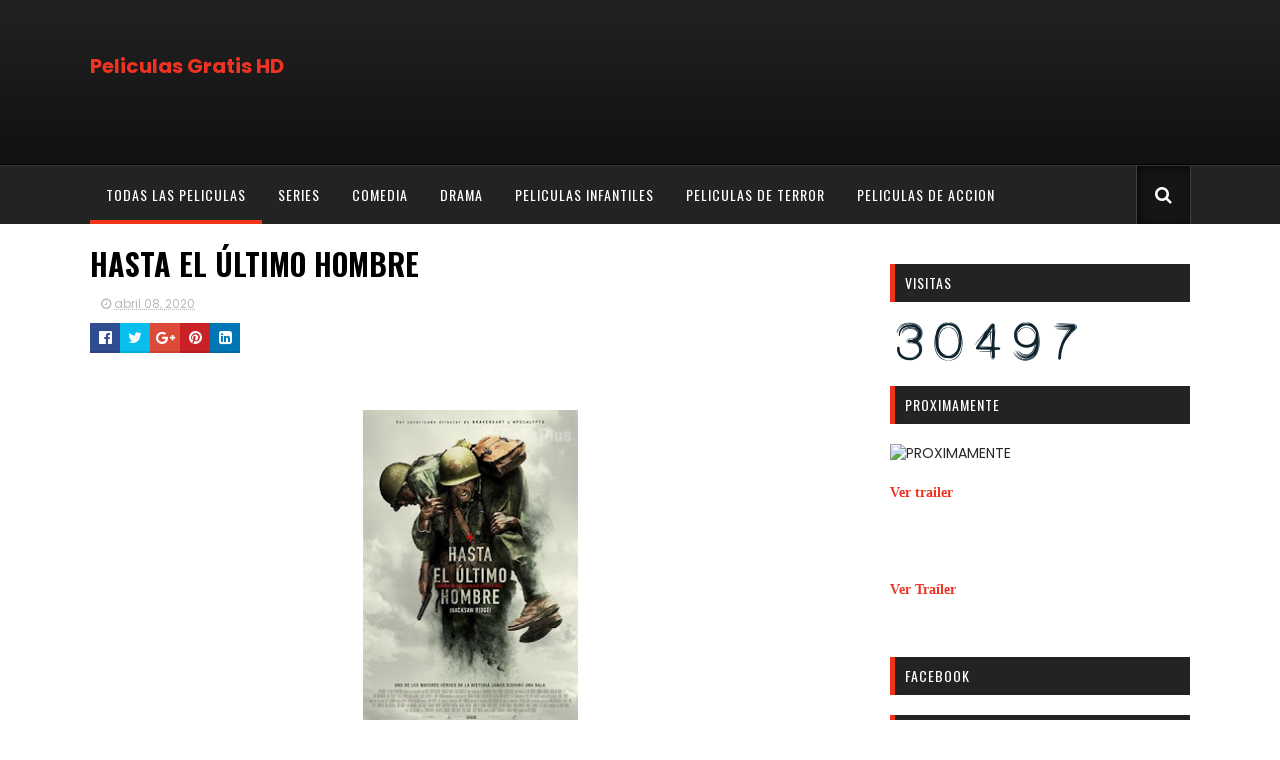

--- FILE ---
content_type: text/html; charset=UTF-8
request_url: http://peliculashd.ver.pe/2020/04/informacionde-la-pelicula-pelicula_53.html
body_size: 37777
content:
<!DOCTYPE html>
<html amp='' class='v2' dir='ltr' xmlns='http://www.w3.org/1999/xhtml' xmlns:b='http://www.google.com/2005/gml/b' xmlns:data='http://www.google.com/2005/gml/data' xmlns:expr='http://www.google.com/2005/gml/expr'>
<head>
<link href='https://www.blogger.com/static/v1/widgets/335934321-css_bundle_v2.css' rel='stylesheet' type='text/css'/>
<link href='//maxcdn.bootstrapcdn.com/font-awesome/4.5.0/css/font-awesome.min.css' rel='stylesheet'/>
<link href='https://fonts.googleapis.com/css?family=Poppins:400,300,700,500,600' rel='stylesheet' type='text/css'/>
<link href='//fonts.googleapis.com/css?family=Oswald%3A400%2C300%2C700&ver=4.6.1' media='all' rel='stylesheet' type='text/css'/>
<meta content='width=device-width, initial-scale=1, maximum-scale=1' name='viewport'/>
<meta content='text/html; charset=UTF-8' http-equiv='Content-Type'/>
<meta content='blogger' name='generator'/>
<link href='http://peliculashd.ver.pe/favicon.ico' rel='icon' type='image/x-icon'/>
<link href='http://peliculashd.ver.pe/2020/04/informacionde-la-pelicula-pelicula_53.html' rel='canonical'/>
<link rel="alternate" type="application/atom+xml" title="Peliculas Gratis HD - Atom" href="http://peliculashd.ver.pe/feeds/posts/default" />
<link rel="alternate" type="application/rss+xml" title="Peliculas Gratis HD - RSS" href="http://peliculashd.ver.pe/feeds/posts/default?alt=rss" />
<link rel="service.post" type="application/atom+xml" title="Peliculas Gratis HD - Atom" href="https://www.blogger.com/feeds/6246783126490401039/posts/default" />

<link rel="alternate" type="application/atom+xml" title="Peliculas Gratis HD - Atom" href="http://peliculashd.ver.pe/feeds/2409427186571193017/comments/default" />
<!--Can't find substitution for tag [blog.ieCssRetrofitLinks]-->
<link href='https://blogger.googleusercontent.com/img/b/R29vZ2xl/AVvXsEhAycQM5Pgh1Cl2FAihES5ThKTwWVYQwjei7dOc1EW825Vm2wjczxOIucnYP5Iy_UH7VQvoxW5T_Rq02dW7LVddnWQ4xiohUs8Ckyr_Nw9ZJnoIS0GS25SKdTIbE1edsMkXkwF4QY8Zhdo/s320/9af89d59e2dc237ced8eae7f7f5711b7.jpg' rel='image_src'/>
<meta content='http://peliculashd.ver.pe/2020/04/informacionde-la-pelicula-pelicula_53.html' property='og:url'/>
<meta content='Hasta el Último Hombre' property='og:title'/>
<meta content='         INFORMACIÓN DE LA PELÍCULA:    Película:  Hasta el Último Hombre   Año de Estreno:  2016     Sinopsis  Narra la historia de Desmond...' property='og:description'/>
<meta content='https://blogger.googleusercontent.com/img/b/R29vZ2xl/AVvXsEhAycQM5Pgh1Cl2FAihES5ThKTwWVYQwjei7dOc1EW825Vm2wjczxOIucnYP5Iy_UH7VQvoxW5T_Rq02dW7LVddnWQ4xiohUs8Ckyr_Nw9ZJnoIS0GS25SKdTIbE1edsMkXkwF4QY8Zhdo/w1200-h630-p-k-no-nu/9af89d59e2dc237ced8eae7f7f5711b7.jpg' property='og:image'/>
<title>
Hasta el Último Hombre - Peliculas Gratis HD
</title>
<!-- Description and Keywords (start) -->
<meta content='YOUR KEYWORDS HERE' name='keywords'/>
<!-- Description and Keywords (end) -->
<meta content='Hasta el Último Hombre' property='og:title'/>
<meta content='http://peliculashd.ver.pe/2020/04/informacionde-la-pelicula-pelicula_53.html' property='og:url'/>
<meta content='article' property='og:type'/>
<meta content='https://blogger.googleusercontent.com/img/b/R29vZ2xl/AVvXsEhAycQM5Pgh1Cl2FAihES5ThKTwWVYQwjei7dOc1EW825Vm2wjczxOIucnYP5Iy_UH7VQvoxW5T_Rq02dW7LVddnWQ4xiohUs8Ckyr_Nw9ZJnoIS0GS25SKdTIbE1edsMkXkwF4QY8Zhdo/s320/9af89d59e2dc237ced8eae7f7f5711b7.jpg' property='og:image'/>
<meta content='Peliculas Gratis HD' property='og:site_name'/>
<meta content='http://peliculashd.ver.pe/' name='twitter:domain'/>
<meta content='Hasta el Último Hombre' name='twitter:title'/>
<meta content='summary_large_image' name='twitter:card'/>
<meta content='https://blogger.googleusercontent.com/img/b/R29vZ2xl/AVvXsEhAycQM5Pgh1Cl2FAihES5ThKTwWVYQwjei7dOc1EW825Vm2wjczxOIucnYP5Iy_UH7VQvoxW5T_Rq02dW7LVddnWQ4xiohUs8Ckyr_Nw9ZJnoIS0GS25SKdTIbE1edsMkXkwF4QY8Zhdo/s320/9af89d59e2dc237ced8eae7f7f5711b7.jpg' name='twitter:image'/>
<meta content='Hasta el Último Hombre' name='twitter:title'/>
<!-- Social Media meta tag need customer customization -->
<meta content='Facebook App ID here' property='fb:app_id'/>
<meta content='Facebook Admin ID here' property='fb:admins'/>
<meta content='@username' name='twitter:site'/>
<meta content='@username' name='twitter:creator'/>
<!-- Style CSS -->
<style id='page-skin-1' type='text/css'><!--
/*-----------------------------------------------
Blogger Template Style
Name:        Games
Author :     http://www.soratemplates.com
License:     Free Version
-----------------------------------------------*/
/* Variable definitions
====================
<Variable name="theme.color" description="Main Theme Color" type="color" default="#EE3322"/>
<Variable name="dark.color" description="Dark Color" type="color" default="#272727"/>
<Variable name="header.bg" description="Header BG" type="color" default="#272727"/>
<Variable name="title.color" description="Titles And Text" type="color" default="#272727"/>
<Variable name="footer.bg" description="Footer BG" type="color" default="#272727"/>
====================*/
/* Reset */
a,abbr,acronym,address,applet,b,big,blockquote,body,caption,center,cite,code,dd,del,dfn,div,dl,dt,em,fieldset,font,form,h1,h2,h3,h4,h5,h6,html,i,iframe,img,ins,kbd,label,legend,li,object,p,pre,q,s,samp,small,span,strike,strong,sub,sup,table,tbody,td,tfoot,th,thead,tr,tt,u,ul,var{padding:0;border:0;outline:0;vertical-align:baseline;background:0 0;margin:0}
ins{text-decoration:underline}
del{text-decoration:line-through}
dl,ul{list-style-position:inside;list-style:none;}
ul li{list-style:none}
caption,th{text-align:center}
img{border:none;position:relative}
.clear{clear:both}
.section,.widget,.widget ul,.widget li,.BlogArchive #ArchiveList ul.flat li{margin:0;padding:0}
del { text-decoration: line-through}
table { border-collapse: collapse; border-spacing: 0}
/* Body */
body{color:#272727;font-size: 14px;font-family:'Poppins', sans-serif;font-weight:400;margin:0;padding:0}
a:link,a:visited{color:#EE3322;text-decoration:none;outline:none}
a:hover{color:#e74c3c;text-decoration:none;outline:none}
a img{border-width:0}
.widget img,.widget iframe{max-width:100%}
.post-body h1,.post-body h2,.post-body h3,.post-body h4,.post-body h5,.post-body h6{color:#272727;margin-bottom:15px}
.separator a{clear:none!important;float:none!important;margin-left:0!important;margin-right:0!important}
*{outline:0;transition:all .17s ease;-webkit-transition:all .17s ease;-moz-transition:all .17s ease;-o-transition:all .17s ease}
.fb-page{transition:all .0s ease;-webkit-transition:all .0s ease;-moz-transition:all .0s ease;-o-transition:all .0s ease}
.hreview,.status-msg-wrap,.feed-links,a.quickedit,span.item-control{display: none!important;}
.unwanted {display:none;}
#navbar-iframe{height:0;visibility:hidden;display:none;}
.feed-links {clear: both;line-height: 2.5em;}
.CSS_LIGHTBOX{z-index:9999999999!important}
/* Typography */
.post-body h1,.post-body h2,.post-body h3,.post-body h4,.post-body h5,.post-body h6{margin-bottom:15px;color:#272727}
blockquote{font-style:italic;color:#bbb;border-left:5px solid #EBEBEB;margin-left:30px;padding:15px}
blockquote:before{content:'\f10d';display:inline-block;font-family:FontAwesome;font-style:normal;line-height:1;-webkit-font-smoothing:antialiased;-moz-osx-font-smoothing:grayscale;margin-right:10px;color:#EE3322;font-weight:400}
blockquote:after{content:'\f10e';display:inline-block;font-family:FontAwesome;font-style:normal;line-height:1;-webkit-font-smoothing:antialiased;-moz-osx-font-smoothing:grayscale;margin-left:10px;color:#EE3322;font-weight:400}
.widget .post-body ul,.widget .post-body ol{line-height:1.5;font-weight:400}
.widget .post-body li{margin:5px 0;padding:0;line-height:1.5}
.post-body ul li:before{content:"\f105";margin-right:5px;font-family:fontawesome}
#author-head{display:none}
/* Outer Wrapper */
#outer-wrapper{background:#FFF;margin:0;padding:0;text-align:left}
.row{width:1100px;margin:0 auto;padding:0}
#header-wrapper{position:relative;height:90px;background: -webkit-linear-gradient(#222, #111);
background: -o-linear-gradient(#222, #111);
background: -moz-linear-gradient(#222, #111);
background: linear-gradient(#222, #111);
border-bottom: 1px solid #000;z-index:5;padding:37px 0}
.top-header{overflow:hidden;position:relative}
#header h1{margin:0;font-size:20px}
.buzz-logo{float:left;position:relative;height:60px;padding:15px 0 0;text-align:left}
.logo-sec img{max-width:100%;height:auto;margin:0}
.buzz-ads {float:right;width:728px;max-width:100%;height:90px;position:relative;display:block;margin-right:0}
.header-ads .widget {line-height:0}
.header-ads .widget h2 {display:none}
.header-ads .widget img {max-width:100%}
#menu{display:none}
#main-nav{    background: #222325;
border-top: 1px solid #343434;position:relative;width:100%;height:58px;font-size:12px;font-weight:700;}
#main-nav .row{height:58px;position:relative;padding:0}
li.li-home{float:left;display:inline-block;padding:0}
#main-nav li{position:relative;float:left;height:58px;line-height:58px;padding:0}
#main-nav li:hover a{color:#999;}
#main-nav li:hover{background:#303030}
#main-nav a{float:left;    color: #fff;
line-height: 58px;
font-size: 14px;
font-weight: 400;
letter-spacing: 1px;
text-transform: uppercase;
display: block;
padding: 0 16px;
font-family: Oswald;}
#main-nav li:hover:hover:after,#main-nav li.li-home:after {
position: absolute;
content: " ";
bottom: 0;
left: 0;
width: 100%;
height: 4px;
background: #EF3418;
box-sizing: border-box;
-o-transition: .22s;
-ms-transition: .22s;
-moz-transition: .22s;
-webkit-transition: .22s;
transition: .22s;
}
#main-nav ul li.has-children a:after{content:"\f107";font-size:14px;font-family:FontAwesome;font-weight:400;position:relative;padding-left:5px}
#main-nav ul li ul{display:none;position:absolute;left:0;top:58px;z-index:100;background-color:#fff}
#main-nav ul li:hover > ul{display:block}
#main-nav ul li ul:before{content:"\f0d8";font-family:FontAwesome;color:#fff;position:absolute;left:20px;top:-13px;font-size:19px;height:19px;font-weight:400;line-height:1}
#main-nav ul li ul li{height:auto;clear:both;margin-left:0;line-height:normal;border-right:none;border-bottom:1px solid #eee}
#main-nav ul li ul li:last-child{border-bottom:none}
#main-nav ul li ul li::after{content:'';display:none}
#main-nav ul li ul li:hover {background-color: #f9f9f9;}
#main-nav ul li ul li a{min-width:150px;padding:0 16px;margin-top:0;font-size:12px;color:#666!important;font-weight:400;text-transform:capitalize;line-height:38px;transition:all 0s ease;border:none}
#main-nav ul li ul li a:hover {color:#EE3322!important}
#main-nav ul li ul li a:after{display:none}
#main-nav ul li ul ul{left:100%;top:0}
.selectnav{display:none}
#search-icon{    position: absolute;
right: 0;
top: 0;
display: block;
line-height: 58px;
height: 58px;
color: #fff;
font-size: 18px;
text-align: right;
cursor: pointer;
padding-left: 10px;
background: #141516;
box-shadow: rgba(225,225,225,0.15) -1px 0 0,rgba(225,225,225,0.15) 1px 0 0,rgba(0,0,0,0.65) 2px 2px 10px inset;
padding: 0 18px;}
#search-icon:hover{color:#272727}
#nav-search{position:absolute;right:0;top:58px;z-index:50;display:none;width:300px;height:60px;background-color:#fff}
#nav-search:before{content:"\f0d8";font-family:FontAwesome;color:#fff;position:absolute;right:0;top:-13px;font-size:19px;height:20px;font-weight:400;line-height:1}
#nav-search #searchform{box-sizing:border-box;overflow:hidden;height:60px;color:#666;position:relative;padding:12px}
#nav-search #s{position:relative;height:36px;padding:0 12px;border:1px solid #eee;font-family:'Poppins',sans-serif;font-size:12px;color:#666;box-sizing:border-box;width:100%;border-radius:2px;line-height:36px}
.img-overlay{position:absolute;left:0;top:0;z-index:1;width:100%;height:100%;background-color: rgba(0,0,0,0.0);
-webkit-box-shadow: inset 0 0 4em black;
-moz-box-shadow: inset 0 0 4em black;
-ms-box-shadow: inset 0 0 4em black;
-o-box-shadow: inset 0 0 4em black;
box-shadow: inset 0 0 4em black;
background: rgba(5,5,5,.30);}
.intro-random h2{display:none}
.intro-random{margin:0 auto;padding:0 0 20px;overflow:hidden;    border-top: 1px solid #050505;}
.main-intro{overflow:hidden}
.intro-item{float:left;width:100%;position:relative;padding:0}
.intro-item .intro-img{position:relative;display:block;width:100%;height:320px}
.intro-item .intro-img:hover .img-overlay{    -webkit-box-shadow: inset 0 0 7em black;
-moz-box-shadow: inset 0 0 7em black;
-ms-box-shadow: inset 0 0 7em black;
-o-box-shadow: inset 0 0 7em black;
box-shadow: inset 0 0 7em black;
background: rgba(5,5,5,.45);}
.intro-item .intro-title{padding:0px 30px;    position: absolute;
bottom: 30px;
z-index: 1000;}
.intro-item .intro-title h3{    text-transform: uppercase;
color: #fff;
font-size: 30px;
font-weight: 700;
text-shadow: 0 0 5px rgba(0,0,0,.55);
line-height: 38px;
font-family: Oswald;}
.intro-item .intro-title h3 a{color:#fff}
.intro-item .intro-title h3 a:hover{color:#EE3322}
.owl-carousel .animated{-webkit-animation-duration:1000ms;animation-duration:1000ms;-webkit-animation-fill-mode:both;animation-fill-mode:both}
.owl-carousel .owl-animated-in{z-index:0}
.owl-carousel .owl-animated-out{z-index:1}
.owl-carousel .fadeOut{-webkit-animation-name:fadeOut;animation-name:fadeOut}
@-webkit-keyframes fadeOut {
0%{opacity:1}
100%{opacity:0}
}
@keyframes fadeOut {
0%{opacity:1}
100%{opacity:0}
}
.owl-height{-webkit-transition:height 500ms ease-in-out;-moz-transition:height 500ms ease-in-out;-ms-transition:height 500ms ease-in-out;-o-transition:height 500ms ease-in-out;transition:height 500ms ease-in-out}
.owl-carousel{display:none;width:100%;-webkit-tap-highlight-color:transparent;position:relative;z-index:1}
.owl-carousel .owl-stage{position:relative;-ms-touch-action:pan-Y}
.owl-carousel .owl-stage:after{content:".";display:block;clear:both;visibility:hidden;line-height:0;height:0}
.owl-carousel .owl-stage-outer{position:relative;overflow:hidden;-webkit-transform:translate3d(0px,0px,0px)}
.owl-carousel .owl-controls .owl-nav .owl-prev,.owl-carousel .owl-controls .owl-nav .owl-next,.owl-carousel .owl-controls .owl-dot{cursor:pointer;cursor:hand;-webkit-user-select:none;-khtml-user-select:none;-moz-user-select:none;-ms-user-select:none;user-select:none}
.owl-carousel.owl-loaded{display:block}
.owl-carousel.owl-loading{opacity:0;display:block}
.owl-carousel.owl-hidden{opacity:0}
.owl-carousel .owl-refresh .owl-item{display:none}
.owl-carousel .owl-item{position:relative;min-height:1px;float:left;-webkit-backface-visibility:visible;-webkit-tap-highlight-color:transparent;-webkit-touch-callout:none;-webkit-user-select:none;-moz-user-select:none;-ms-user-select:none;user-select:none}
.owl-carousel .owl-item img{display:block;width:100%;-webkit-transform-style:preserve-3d;transform-style:preserve-3d}
.owl-carousel.owl-text-select-on .owl-item{-webkit-user-select:auto;-moz-user-select:auto;-ms-user-select:auto;user-select:auto}
.owl-carousel .owl-grab{cursor:move;cursor:-webkit-grab;cursor:-o-grab;cursor:-ms-grab;cursor:grab}
.owl-carousel.owl-rtl{direction:rtl}
.owl-carousel.owl-rtl .owl-item{float:right}
.no-js .owl-carousel{display:block}
.owl-prev,.owl-next{    top: 41%;
color: #fff;
background-color: rgba(0, 0, 0, 0.67);
font-family: FontAwesome;
position: absolute;
z-index: 1;
display: block;
cursor: pointer;
height: 40px;
width: 40px;
line-height: 30px;
text-align: center;
overflow: hidden;
padding: 0;
border-radius: 50%;}
.owl-prev{left:10px}
.owl-prev:before{content:"\f104";    font-size: 19px;
line-height: 40px;}
.owl-next{right:10px}
.owl-next:before{content:"\f105";    font-size: 19px;
line-height: 40px;}
.main-intro:hover .owl-prev{left:10px}
.main-intro:hover .owl-next{right:10px}
.owl-prev:hover,.owl-next:hover{background-color:rgba(23,23,23,0.9);color:#f2f2f2}
.owl-dots{display:none}
#content-wrapper{background:#FFF;margin:0 auto;padding:20px 0;overflow:hidden}
.featured{position:relative;    margin-bottom: 35px;}
.featured .widget .widget-content {margin-bottom:20px!important;height:360px;overflow:hidden}
.featured h2{display:block;position:absolute;background:#e6e6e6;padding:6px 15px;z-index:10;font-size:12px;font-weight:500;text-transform:uppercase}
.featured h2:before{content:"\f08d";font-family:FontAwesome;font-weight:400;margin-right:6px;display:inline-block;transform:rotate(-30deg);-moz-transform:rotate(-30deg);-webkit-transform:rotate(-30deg);-ms-transform:rotate(-30deg);-o-transform:rotate(-30deg)}
.featured .ib-thumb{width:100%;height:180px;display:block}
.featured li:hover .img-overlay{background-color:rgba(0,0,0,0.1)}
.featured .rcp-title{font-size:14px;line-height: 1.3em;padding-top:2px;}
.featured .ib-thumb:after{content:no-close-quote;position:absolute;bottom:0;left:0;width:100%;height:100px;background:url(https://blogger.googleusercontent.com/img/b/R29vZ2xl/AVvXsEjoSU_2Fi2quR0fq5aaMWGltggD09KqBR1ZBs33pr5DgZtamwhpjLcRSJkjzIdMRXyxGfMw6Z8cTKuoJtiTM8uyQuIFuPkM5wL5sfD9NORnFE76roLpDx6N1zAIoVTklTXSxJiNOqZrABpL/s1600-r/gradient.png) repeat-x;background-size:100% 100%;opacity:.8}
.featured li:first-child .ib-thumb:after{content:no-close-quote;height:180px;}
.featured li{width:40%;height:180px;float:right;position:relative;padding:0;z-index:2;overflow:hidden}
.featured li:first-child{float:left;width:60%;height:360px}
.featured li:first-child .ib-thumb{height:360px}
.featured li:first-child .intro-date {font-size: 13px;}
.featured li:first-child .rcp-title{font-size:20px;padding-top:5px;line-height: 1.35em;}
.featured .post-panel{position:absolute;bottom:13px;z-index: 2;padding:0 20px;}
.intro-date{color:#ccc;font-size: 12px;}
.intro-date:before{content:'\f017';font-family:fontawesome;margin-right:5px}
.featured .rcp-title a{position: relative;
text-transform: uppercase;
color: #fff;
font-size: 20px;
font-weight: 700;
text-shadow: 0 0 5px rgba(0,0,0,.55);
line-height: 38px;
font-family: Oswald;}
#ads-top h2{display:none}
#ads-top .widget{border-bottom:1px dotted #eee;padding:0 0 20px;margin:0 0 20px}
#ads-top .widget-content{width:728px;max-width:100%;height:90px;margin:0 auto;padding:0}
#ads-top .widget-content img{max-width:100%;height:auto}
#main-wrapper{width:780px;float:left;padding:0;word-wrap:break-word;overflow:hidden}
.share-post{float:left}
.share-post a{font-size:18px;float:left;display:inline-block;margin-right:20px;padding:2px 0}
.share-post a:hover{opacity:.8}
.share-post .facebook{color:#314d91}
.share-post .twitter{color:#07beed}
.share-post .google{color:#dd4b38}
.share-post .pinterest{color:#CA2127}
#ads-home h2 {display:none}
#ads-home .widget{overflow:hidden;padding:20px 0;margin-bottom:20px;border-bottom:1px dotted #eee;border-top:1px dotted #eee}
#ads-home .widget-content{width:728px;max-width:100%;height:90px;margin:0 auto;padding:0}
.ads-inter-box,#ads-inter h2{display:none}
#ads-inter .widget{overflow:hidden;margin-bottom:20px}
#ads-inter .widget-content{width:728px;max-width:100%;height:90px;margin:0 auto;padding:0}
.index .post,.archive .post{display:block;height:auto;overflow:hidden;box-sizing:border-box;margin:0 0 20px;padding-bottom:20px;   width: 50%;
float: left;padding-right: 20px;   }
.index div.post-outer:last-child .post,.archive div.post-outer:last-child .post{padding-bottom:0;border-bottom:0}
.index article,.archive article{clear:both}
.index .post h2,.archive .post h2{margin:5px 0 0px;padding-right:10px;overflow:hidden;display:block;    padding-top: 5px;}
.index .post h2 a,.archive .post h2 a{float:left;
text-decoration: none;
text-transform: uppercase;
color: #000;
font-size: 20px;
font-weight: 700;
line-height: 38px;
font-family: Oswald;}
.index .post h2 a:hover,.archive .post h2 a:hover{color:#EE3322}
.resumo{font-size:12px;line-height:1.5em;margin-bottom:8px}
.index .post-header,.archive .post-header{display:none}
.index #blog-pager,.archive #blog-pager{display:block;font-size:11px;margin:0;padding:0;    clear: both;}
.block-image{float:left;width:100%;height:240px;margin:0 15px 0 0}
.block-image .thumb{width:100%;height:240px;position:relative;display:block;z-index:2;overflow:hidden}
.block-image .thumb a{width:100%;height:240px;display:block}
.block-image:hover .thumb a .img-overlay{background-color:rgba(0,0,0,0.1)}
.date-header{display:block;overflow:hidden;font-weight:400;margin:0!important;padding:0}
#meta-post{color:#bbb;overflow:hidden;font-size:12px;padding-bottom:3px}
#meta-post a{color:#bbb}
#meta-post a i{margin-left:1px}
.breadcrumbs{display:none;font-size:0;margin:0;padding:0}
.item .post-head,.static_page .post-head{margin:0;position:relative}
.item .post-title,.static_page .post-title{color:#272727;display:inline-block;font-size:33px;line-height:1.4em;margin-bottom:10px;font-weight:700;position:relative;    text-decoration: none;
text-transform: uppercase;
color: #000;
font-size: 30px;
font-weight: 700;
line-height: 40px;
font-family: Oswald;}
.post-meta{overflow:hidden;padding:0}
.meta-details{font-size:12px;color:#bbb}
.post-timestamp{margin-left:10px}
.post-meta a{color:#bbb}
.post-meta a span i{transition:all .0s ease-out!important}
.post-meta a:hover{color:#EE3322}
.post-meta .timestamp-link i, .post-meta .post-author .g-profile i{margin-left:1px;}
.meta-share{overflow:hidden;margin:10px 0 0;text-align:center}
.meta-share a{float:left;width:30px;height:30px;line-height:30px;color:#fff;font-weight:400;font-size:15px;text-align:center;display:inline-block;margin:0 0 0 0;padding:0;border-radius:0;box-sizing:border-box;border-bottom:2px solid rgba(0,0,0,0.1)}
.meta-share a:hover{color:#fff;opacity:.8}
.meta-share .facebook{background-color:#314d91}
.meta-share .twitter{background-color:#07beed}
.meta-share .google{background-color:#dd4b38}
.meta-share .pinterest{background-color:#CA2127}
.meta-share .linkedin{background:#0077B5;margin-right:0}
.item article,.static_page article{margin-top:15px}
.item .post,.static_page .post{padding:0}
.post-body{width:100%;margin-bottom:15px;font-size:14px;line-height:1.5em;font-weight:400}
.post-body img{max-width:100%;height:auto!important}
.label-head{color:#272727;font-weight:700;overflow:hidden;font-size:11px;text-transform:uppercase}
.label-head a{color:#bbb;font-weight:400;text-transform:uppercase}
.label-head a:hover{color:#EE3322}
.label-head .label-title {display:inline-block}
.label-head span i{margin-left:1px}
.label-head .tag-divider{color:#EE3322;margin:0 3px;font-weight:400}
#share-box{overflow:hidden;margin:15px 0 20px}
.social-pop{overflow:hidden;margin:10px 0 0;text-align:center}
.social-pop a{float:left;width:30px;height:30px;line-height:30px;color:#fff;font-weight:400;font-size:15px;text-align:center;display:inline-block;margin:0 0 0 0;padding:0;border-radius:0;box-sizing:border-box;border-bottom:2px solid rgba(0,0,0,0.1)}
.social-pop a:hover{color:#fff;opacity:.8}
.social-pop .facebook{background-color:#314d91}
.social-pop .twitter{background-color:#07beed}
.social-pop .google{background-color:#dd4b38}
.social-pop .pinterest{background-color:#CA2127}
.social-pop .linkedin{background:#0077B5;margin-right:0}
#related-posts{margin-bottom:10px}
.related-box{display:none;}
.related li{width:31%;display:inline-block;height:auto;min-height:185px;float:left;margin-right:3.5%;overflow:hidden;position:relative}
.related-thumb{width:100%;height:120px;overflow:hidden;display:block;position:relative;z-index:2}
.related-thumb:hover .img-overlay{background-color:rgba(0,0,0,0.1)}
.related li .related-img{width:100%;height:120px;display:block}
.related-title a{font-size:13px;line-height:1.5em;padding:10px 5px 10px 0;font-weight:500;color:#272727;display:block;    display: block;
text-transform: uppercase;
font-weight: 700;
font-family: Oswald;}
.related-title a:hover{color:#EE3322}
.related li:nth-of-type(3),.related li:nth-of-type(6){margin-right:0}
.comments-title{position:relative}
.comments-title h2{position:relative;height:29.8px;line-height:29.8px;background-color:#272727;color:#f2f2f2;font-size:14px;text-transform:uppercase;font-weight:500;z-index:1;margin:0 0 15px;padding:0 0 0 10px}
.comments-title:after{content:"\f0d7";font-family:FontAwesome;color:#272727;position:absolute;left:10px;top:28px;line-height:6px;font-size:19px;height:6px;font-weight:400;display:block;margin:0;padding:0}
.blogger-tab{display:block}
.comments{clear:both;margin:0;color:#272727}
.comments h4{font-weight:400;font-size:12px;font-style:italic;padding-top:1px}
.comments .comments-content{margin:0;padding:0}
.comments .comments-content .comment{margin-bottom:0;padding-bottom:8px}
.comments .comments-content .comment:first-child{padding-top:0}
.facebook-tab,.fb_iframe_widget_fluid span,.fb_iframe_widget iframe{width:100%!important}
.comments .item-control{position:static}
.comments .avatar-image-container{float:left;overflow:hidden;position:absolute}
.comments .avatar-image-container,.comments .avatar-image-container img{height:45px;max-height:45px;width:45px;max-width:45px;border-radius:0}
.comments .comment-block{overflow:hidden;padding:0 0 10px}
.comments .comment-block,.comments .comments-content .comment-replies{margin-left:60px;margin-top:0}
.comments .comments-content .inline-thread{padding:0}
.comments .comment-actions{float:left;width:100%;position:relative;margin:0}
.comments .comments-content .comment-header{font-size:14px;display:block;overflow:hidden;clear:both;margin:0 0 3px;padding:0 0 5px;border-bottom:1px dotted #eee}
.comments .comments-content .user{font-style:normal;font-weight:700;text-transform:uppercase;display:block}
.comments .comments-content .icon.blog-author{display:none}
.comments .comments-content .comment-content{float:left;text-align:left;font-size:13px;line-height:1.4em;color:#656565}
.comments .comment .comment-actions a{margin-right:5px;padding:2px 5px;color:#272727;font-weight:400;background-color:#f5f5f5;font-size:10px}
.comments .comment .comment-actions a:hover{color:#fff;background-color:#EE3322;text-decoration:none}
.comments .comments-content .datetime{color:#999;float:left;font-size:11px;position:relative;font-style:italic;margin:2px 0 0;display:block}
.comments .comments-content .datetime:before{content:'\f017';font-family:fontawesome;font-style:normal;margin-right:3px}
.comments .comments-content .comment-header a{color:inherit}
.comments .comments-content .comment-header a:hover{color:#EE3322}
.comments .thread-toggle{margin-bottom:4px}
.comments .thread-toggle .thread-arrow{height:7px;margin:0 3px 2px 0}
.comments .thread-expanded{padding:8px 0 0}
.comments .comments-content .comment-thread{margin:0}
.comments .continue a{padding:0 0 0 60px;font-weight:400}
.comments .comments-content .loadmore.loaded{margin:0;padding:0}
.comments .comment-replybox-thread{margin:0}
iframe.blogger-iframe-colorize,iframe.blogger-comment-from-post{height:283px!important}
.showpageOf{display:none}
.showpagePoint{display:block;float:left;padding:7px 12px;margin-right:5px;color:#fff;background-color:#EE3322;font-weight:500}
.showpageNum a,.showpage a{display:block;margin-right:5px;float:left;color:#f2f2f2;background-color:#272727;font-weight: 500;text-transform:uppercase;text-decoration:none;padding:7px 12px}
.showpageNum a:hover,.showpage a:hover{color:#fff;background-color:#EE3322}
.showpageArea{float:left}
.home-link{display:none}
.post-nav li{padding:0;display:inline-block;width:50%}
.post-nav li strong{display:block;padding:0 0 5px;font-family:'Poppins', sans-serif;font-weight:700;letter-spacing:1px;text-transform:uppercase;font-size:13px}
.post-nav li strong i{transition:all 0s ease;-webkit-transition:all 0s ease;-moz-transition:all 0s ease;-o-transition:all 0s ease}
ul.post-nav{background-color:#FFF;margin-bottom:10px;display:block;width:100%;overflow:hidden;padding-top:5px;border-top:1px dotted #eee}
.post-nav li a{color:#272727;line-height:1.3em;display:block;padding:10px 0;transition:all 0s ease;-webkit-transition:all 0s ease;-moz-transition:all 0s ease;-o-transition:all 0s ease}
.post-nav li:hover a{color:#EE3322}
ul.post-nav span{font-weight:400}
.post-nav .previous{float:left;border-right:0;box-sizing:border-box;padding-right:10px}
.post-nav .next{text-align:right}
a.blog-pager-newer-link,a.blog-pager-older-link{float:left;margin-right:1px;font-size:11px;color:#272727;background-color:#eee;text-transform:uppercase;font-weight:700;text-decoration:none;padding:8px 12px;border-radius:3px}
a.blog-pager-newer-link:hover,a.blog-pager-older-link:hover{color:#fff;background-color:#EE3322}
a.blog-pager-newer-link{float:left}
a.blog-pager-older-link{float:right}
.sidebar-right{width:300px;float:right;margin-top:0}
#sidebar-right{position:relative;width:300px;float:right;margin:0;padding:0;background-color:#fff;overflow:hidden}
#sidebar-right .widget{margin-bottom:20px}
#sidebar-right .widget h2{position:relative;    border-left: 5px solid #ef3418;
background: #222325;
color: #fff;
text-transform: uppercase;
letter-spacing: 1px;
font-size: 14px;
padding: 9px 10px 10px;
margin-bottom: 20px;
font-family: Oswald;
font-weight: normal;
font-style: normal;}
#sidebar-right .widget h2:after{content:"\f0d7";font-family:FontAwesome;color:#272727;position:absolute;left:10px;top:28px;line-height:6px;font-size:19px;height:6px;font-weight:400;display:block;margin:0;padding:0}
.PopularPosts img{padding:0}
.PopularPosts img{width:90px;height:68px;padding:0;margin:0}
#sidebar-right .PopularPosts .item-thumbnail-only:hover .item-thumbnail a .img-overlay,#sidebar-right .PopularPosts .item-content:hover .item-thumbnail a .img-overlay,.footer-widget .PopularPosts .item-thumbnail a:hover .img-overlay{background-color:rgba(0,0,0,0.1)}
.PopularPosts li{position:relative;display:block;margin-bottom:15px;padding:0 0 15px!important;border-bottom:1px dotted #eee}
.PopularPosts li:last-child{margin-bottom:0;padding-bottom:0!important;border-bottom:none}
.PopularPosts .item-thumbnail{margin:0 10px 0 0;overflow:hidden;z-index:2;display:block;position:relative}
.PopularPosts .item-thumbnail a{position:relative;line-height:0;float:left;overflow:hidden}
.PopularPosts .item-title a{    text-decoration: none;
text-transform: uppercase;
font-weight: 700;
line-height: 38px;
font-family: Oswald;}
.PopularPosts .item-title a:hover{color:#EE3322;text-decoration:none}
#sidebar-right .PopularPosts .item-thumbnail-only,#sidebar-right .PopularPosts .item-content{position:relative;overflow:hidden}
#sidebar-right .PopularPosts .item-thumbnail{margin:0;width:100%;height:160px}
#sidebar-right .PopularPosts .item-thumbnail a{width:100%;height:160px;display:block}
#sidebar-right .PopularPosts .item-thumbnail a:after{content:no-close-quote;position:absolute;bottom:0;left:0;width:100%;height:110px;background:url(https://blogger.googleusercontent.com/img/b/R29vZ2xl/AVvXsEjoSU_2Fi2quR0fq5aaMWGltggD09KqBR1ZBs33pr5DgZtamwhpjLcRSJkjzIdMRXyxGfMw6Z8cTKuoJtiTM8uyQuIFuPkM5wL5sfD9NORnFE76roLpDx6N1zAIoVTklTXSxJiNOqZrABpL/s1600-r/gradient.png) repeat-x;background-size:100% 100%;opacity:.8}
#sidebar-right .PopularPosts img{width:100%;height:160px}
#sidebar-right .PopularPosts .item-title{position:absolute;bottom:0;left:0;width:100%;z-index:2;padding:10px 15px;box-sizing:border-box}
#sidebar-right .PopularPosts .item-title a{color:#fff;font-size:15px}
.PopularPosts .item-snippet{display:none}
#sidebar-right .PopularPosts ul{counter-reset:count}
#sidebar-right .PopularPosts ul li:before{counter-increment:count;content:counter(count);position:absolute;top:0;left:0;width:30px;height:20px;text-align:center;z-index:10;color:#fff;font-size:12px;line-height:20px;background-color:#EE3322;font-family:'Poppins',sans-serif;font-weight:500;padding:0}
.cloud-label-widget-content span a,.cloud-label-widget-content span span{display:block;float:left;height:29px;line-height:29px;padding:0 10px;margin:0 1px 1px 0;color:#272727;background-color:#eee;font-size:12px;font-weight:500;text-decoration:none;margin-right:3px;margin-bottom:3px}
.cloud-label-widget-content span a:hover,.cloud-label-widget-content span span:hover{color:#fff;background-color:#EE3322}
.label-size-1,.label-size-2{opacity:100}
.list-label-widget-content li{display:block;padding:6px 0;border-bottom:1px dotted #eee;position:relative}
.list-label-widget-content li a:before{content:'\203a';position:absolute;left:0;top:0;font-size:22px;color:#666}
.list-label-widget-content li a{color:#666;font-size:12px;padding-left:10px;font-weight:500;text-transform:capitalize}
.list-label-widget-content li a:hover,.list-label-widget-content li a:hover:before{color:#EE3322}
.list-label-widget-content li span:first-child:before{content:'\203a';position:absolute;left:0;top:0;font-size:22px;color:#666}
.list-label-widget-content li span:first-child{color:#666;font-size:12px;padding-left:10px;font-weight:400;text-transform:capitalize}
.list-label-widget-content li span:last-child{color:#EE3322;font-size:10px;float:right;padding-top:2px}
.list-label-widget-content li:first-child{margin-top:5px;border-top:1px dotted #eee}
.list-label-widget-content li:last-child{border-bottom:1px dotted #eee}
.FollowByEmail td{width:100%;float:left;padding:0}
.FollowByEmail .follow-by-email-inner .follow-by-email-submit{margin-left:0;width:100%;border-radius:0;height:29px;color:#fff;background-color:#EE3322;border:1px solid #EE3322;font-size:11px;font-family:inherit;text-transform:uppercase;letter-spacing:1px;font-weight:500}
.FollowByEmail .follow-by-email-inner .follow-by-email-submit:hover{background-color:#272727;border-color:#272727}
.FollowByEmail .follow-by-email-inner .follow-by-email-address{padding-left:10px;height:30px;border:1px solid #EEE;margin-bottom:5px;font:12px Poppins;max-width:100%;box-sizing:border-box}
.FollowByEmail .follow-by-email-inner .follow-by-email-address:focus{border:1px solid #EEE}
.FollowByEmail .widget-content:before{content:"Enter your email address to subscribe to this blog and receive notifications of new posts by email.";font-size:12px;color:#272727;line-height:1.3em;font-family:'Poppins',serif;padding:0 3px 7px;display:block}
.FollowByEmail table{box-sizing:border-box;padding:0}
.flickr_widget .flickr_badge_image{float:left;margin-bottom:5px;margin-right:10px;overflow:hidden;display:inline-block}
.flickr_widget .flickr_badge_image:nth-of-type(4),.flickr_widget .flickr_badge_image:nth-of-type(8),.flickr_widget .flickr_badge_image:nth-of-type(12){margin-right:0}
.flickr_widget .flickr_badge_image img{max-width:67px;height:auto}
.flickr_widget .flickr_badge_image img:hover{opacity:.5}
#ArchiveList select{color:#666;background-color:#fff;border:1px solid #F2F2F2;padding:7px;width:100%;cursor:pointer;font:11px Poppins,serif}
#footer-wrapper{background-color:#272727;clear:both;color:#ccc}
.footer-wrap{margin:0 auto;overflow:hidden;padding:0}
.footer-widget{width:31%;float:left;margin-right:3.5%;display:inline-block}
#footer3{margin-right:0}
#footer1 .widget:nth-of-type(2),#footer2 .widget:nth-of-type(2),#footer3 .widget:nth-of-type(2){padding-top:0}
.footer-widget .widget{width:100%;padding:20px 0}
.footer-widget .widget-title{border-bottom:2px solid rgba(255,255,255,0.05);height:22px;position:relative;line-height:0;margin:0 0 15px;padding:0}
.footer-widget .widget h2{position:relative;display:inline-block;color:#f2f2f2;font-size:15px;height:15px;line-height:15px;text-transform:uppercase;font-weight:500;padding:0 0 7px;margin-bottom:10px}
.footer-widget .widget-title h2 {margin-bottom:0;border-bottom: 2px solid #EE3322}
.footer-widget ul{padding-left:0}
.footer-widget .PopularPosts li {border-bottom:1px dotted rgba(255,255,255,0.05)}
.footer-widget .PopularPosts .item-title a {color:#fff}
.footer-widget .PopularPosts .item-title a:hover {color:#EE3322}
.footer-widget  .PopularPosts .widget-content ul li:last-child {border-bottom:0}
.footer-widget .cloud-label-widget-content span a,.footer-widget .cloud-label-widget-content span span{color:#fff;background-color:rgba(255,255,255,0.05);}
.footer-widget .cloud-label-widget-content span a:hover,.footer-widget .cloud-label-widget-content span span:hover{background-color:#EE3322}
.footer-widget #ArchiveList select{background-color:rgba(0,0,0,0.1);border:1px solid rgba(255,255,255,0.05);color:#FFF}
.footer-widget #ArchiveList option{background-color: #272727}
.footer-widget .FollowByEmail .widget-content:before{color:#fff}
.footer-widget .FollowByEmail .follow-by-email-inner .follow-by-email-address{color:#FFF;background-color:rgba(0,0,0,0.1);border:1px solid rgba(255,255,255,0.05)}
.footer-widget .FollowByEmail .follow-by-email-inner .follow-by-email-address:focus,.footer-widget .FollowByEmail .follow-by-email-inner .follow-by-email-address:hover{border-color:#EE3322}
.footer-widget .FollowByEmail .follow-by-email-inner .follow-by-email-submit{height:30px;background-color:rgba(255,255,255,0.05);color:#fff;border:0}
.footer-widget .FollowByEmail .follow-by-email-inner .follow-by-email-submit:hover{background-color:#EE3322;color:#fff}
.footer-widget .list-label-widget-content li{border-bottom:1px dotted rgba(255,255,255,0.05)}
.footer-widget .list-label-widget-content li a,.footer-widget .list-label-widget-content li a:before{color:#fff}
.footer-widget .list-label-widget-content li a:hover,.footer-widget .list-label-widget-content li a:hover:before{color:#ccc}
.footer-widget .list-label-widget-content li span:first-child:before{color:#fff}
.footer-widget .list-label-widget-content li span:first-child{color:#fff}
.footer-widget .list-label-widget-content li span:last-child{color:#EE3322}
.footer-widget .list-label-widget-content li:first-child{border-top:1px dotted rgba(255,255,255,0.05)}
.footer-widget .list-label-widget-content li:last-child{border-bottom:1px dotted rgba(255,255,255,0.05)}
#footer-container{width:100%;height:54px;color:#bbb;clear:both;background-color:rgba(0, 0, 0, 0.15);font-size:12px;font-weight:500}
#footer-container p{float:left;line-height:54px;margin:0}
#footer-container a{color:#bbb}
#footer-container a:hover,#back-to-top:hover{color:#fff}
#back-to-top{display:inline-block;float:right;line-height:54px;cursor:pointer}
#back-to-top i{transition:all .0s ease-out!important;-webkit-transition:all .0s ease-out!important;-moz-transition:all .0s ease-out!important;-o-transition:all .0s ease-out!important}
.error_page #main-wrapper{width:100%!important;margin:0!important;}
#errr{margin:60px auto;text-align:center;padding:0;line-height:4em;}
.error_page a.homepage{padding:10px 20px;color:#fff;background-color: #EE3322;border-radius:2px;}
.error_page a.homepage:hover{background-color: #272727;}
#errr .error{font-size:20px;text-align:center;font-weight:700;}
#errr .nerrr{font-size:150px;text-align:center;color: #272727;font-weight:700;}
#errr .nerrr span.fa{font-size:135px;margin:0 10px;color: #EE3322;font-weight:700;}
.error_page .sidebar-right,.error_page .old_new{display:none}
@media only screen and (max-width: 768px) {
#errr{margin:50px auto 50px}
#errr p{line-height:2.5em}
}
@media only screen and (max-width: 359px) {
#errr .nerrr{font-size:100px}
#errr .nerrr span.fa {font-size:75px}
}
@media only screen and (max-width: 319px) {
#errr .nerrr{font-size:80px}
#errr span.fa.fa-frown-o{font-size:65px}
#errr p{line-height:2.5em}
}

--></style>
<style type='text/css'> 
.item #main-wrapper, .static_page #main-wrapper {
    width: 760px;
}          
</style>
<style id='template-skin-1' type='text/css'><!--
body#layout{background-color:#2c3e50}
body#layout ul,body#layout li{list-style:none;padding:0}
body#layout .section h4{font-family:'Open Sans',sans-serif;margin:2px;color:#31465A}
body#layout .draggable-widget .widget-wrap2{background:#31465A url(https://www.blogger.com/img/widgets/draggable.png) no-repeat 4px 50%!important;cursor:move}
body#layout div.section{background-color:#f8f8f8;border:1px solid #ccc;font-family:sans-serif;margin:0 4px 8px!important;overflow:visible;padding:4px;position:relative;width:auto}
body#layout #options{overflow:hidden;background-color:rgba(255, 255, 255, 0.1);border-color:rgba(255, 255, 255, 0.1)}
body#layout #options h4{color:#fff;padding:10px 0}
body#layout #options .widget{width:31%;float:left;margin-right:3.5%}
body#layout #options #HTML853{margin-right:0}
body#layout #options .widget .widget-content{background:#fff;color:#1c303a;border:1px solid #fff}
body#layout #options .widget .widget-content .editlink{border-color:#2496EE;background-color:#2496EE;color:#fff!important;padding:2px 6px}
body#layout #options .widget .widget-content .editlink:hover{border-color:#e74c3c;background-color:#e74c3c;text-decoration:none}
body#layout #options div.layout-widget-description,body#layout #HTML901 div.layout-widget-description,body#layout #HTML902 div.layout-widget-description{display:none}
body#layout .add_widget a{color:#2496EE;text-decoration:none;font-size:12px}
body#layout .editlink{border:1px solid;border-radius:2px;padding:0 2px}
body#layout .buzz-logo,body#layout .buzz-ads{height:auto;padding:0}
body#layout .buzz-logo{width:30%}
body#layout .buzz-ads{width:width:70%}
body#layout #header-wrapper{padding:0;margin:0;height:auto}
body#layout #li-home{display:none}
body#layout #main-nav{height:auto;min-height:87px;overflow:hidden;padding-bottom:1px}
body#layout #main-nav .section{display:block;background-color:#3598db;border-color:#2980b9}
body#layout #main-nav .section h4{padding-bottom:3px;color:#fff}
body#layout #main-nav .section .widget-content{border-color:#fff}
body#layout li.li-home{display:none}
body#layout #main-nav .row{height:auto}
body#layout #content-wrapper{overflow:hidden;margin:10px 0}
body#layout #main-wrapper{float:left;width:70%;margin-top:3px}
body#layout #main{background-color:#e67e22;border-color:#d35400}
body#layout .sidebar-right{margin-top:3px;float:right;width:30%}
body#layout .footer-wrap div.section{float:left;width:31.4555%}
body#layout .footer-wrap{padding-top:0}
body#layout .footer-wrap{width:100%;display:inline-block}
body#layout .FollowByEmail .widget-content:before{display:none}
body#layout #featured-sec,body#layout #ir-sec{background-color:#2ecc71;border-color:#27ae60}
body#layout .intro-random{padding:0}
body#layout #ads-top,body#layout #ads-home,body#layout #header-ads,body#layout #ads-inter{background-color:#e74c3c;border-color:#c0392b}
body#layout #main h4,body#layout #ir-sec h4,body#layout #featured-sec h4,body#layout #header-ads h4,body#layout #ads-top h4,body#layout #ads-home h4,body#layout #ads-inter h4{color:#fff}
--></style>
<style type='text/css'>
/*=====================================
== Responsive Design ==
=====================================*/
@media screen and (max-width: 1100px) {
.row{width:96%}
#header-wrapper{height:auto}
.buzz-logo{float:none;margin:0 auto;text-align: center}
.buzz-ads{float:none;height:auto;margin:30px auto 0}
#header-inner a{display:inline-block!important}
#ads-home .widget-content,#ads-inter .widget-content{height:auto;line-height:0}
#main-wrapper{width:68%!important}
.sidebar-right{width:32%;padding-left:30px;box-sizing:border-box}
#sidebar-right{width:100%}
.related li{min-height:200px}
}
@media screen and (max-width: 980px) {
#menu-main-nav{display:none}
#menu{float:left;width:30%;height:50px}
.selectnav{display:block;border-radius:2px!important;background:rgba(255,255,255,0.2);color:#fff;height:30px;width:100%;line-height:30px;margin-top:10px;border:0}
.selectnav option {
color:#222;
}
#ads-top .widget-content{height:auto;line-height:0}
#main-wrapper{width:100%!important}
.sidebar-right{width:100%;margin-top:20px;padding-left:0}
#sidebar-right .PopularPosts .item-thumbnail,#sidebar-right .PopularPosts .item-thumbnail a,#sidebar-right .PopularPosts img{height:200px}
}
@media screen and (max-width: 800px) {
.footer-widget{width:100%;margin-right:0}
#footer-container{padding:15px 0 10px;overflow:hidden;line-height:1.3em}
#footer-container p{float:none;line-height:1.3em;margin:0;text-align:center}
#back-to-top{display:block;float:none;line-height:1.3em;cursor:pointer;text-align:center;padding-top:15px}
}
@media screen and (max-width: 600px) {
.featured li:first-child{float:left;width:100%;height:250px}
.featured .widget .widget-content{height:auto}
.featured li:first-child .ib-thumb{height:250px}
.featured li{width:50%}
.block-image{width:100%;height:220px;margin:0 0 15px}
.block-image .thumb,.block-image .thumb a{height:220px}
.index article,.archive article{overflow:hidden;display:block;float:left}
.index .post, .archive .post {
    display: block;
    height: auto;
    overflow: hidden;
    box-sizing: border-box;
    margin: 0 0 20px;
    padding-bottom: 20px;
    width: 100%;
    float: left;
    padding-right: 0px;
    max-height: 450px;
}
}
@media screen and (max-width: 440px) {
.featured li{width:100%}
.item .post-title,.static_page .post-title{font-size:26px}
.related li{width:100%;margin-right:0}
.related li:nth-of-type(3){margin-right:0}
.related-thumb,.related li .related-img{height:180px}
}
@media screen and (max-width: 360px) {
.row{width:94%}
#nav-search{width:100%}
.block-image,.block-image .thumb,.block-image .thumb a{height:200px}
.index .post h2 a,.archive .post h2 a,.item .post-title,.static_page .post-title{font-size:21px}
}
input.bt-capitulo {
width: 100%;
background: #111;
color: #fff;
border: 0;
text-align: left;
padding: 8px 5px;
border-bottom: solid 1px #828282;
outline: none;
}
.ctncapitulo {
background: rgba(210, 210, 210,0.2);
padding: 10px;
}

</style>
<script src='https://ajax.googleapis.com/ajax/libs/jquery/1.11.0/jquery.min.js' type='text/javascript'></script>
<script type='text/javascript'> 
//<![CDATA[
var textMonth = [, "January", "February", "March", "April", "May", "June", "July", "August", "September", "October", "November", "December"];
var noThumb = "https://blogger.googleusercontent.com/img/b/R29vZ2xl/AVvXsEhg2mxlJZ9HgZo4fBWt-Ix5jywU_iXdrRPCVUyKy6EbgTIso1dTQV2Bg-PVGBGrlWhfBk9ic0jl8_W26nF42yVBe4WO2H8IUJQVjI7PP2J3fLzuWS7suoksyBpM82FpKWXZXmyAwMU8MPM/s1600-r/nth.png";
var nextText = "Next";
var prevText = "Previous";
//]]>
</script>
<link href='https://www.blogger.com/dyn-css/authorization.css?targetBlogID=6246783126490401039&amp;zx=5d541417-6bde-45cd-812f-099e4eb2f725' media='none' onload='if(media!=&#39;all&#39;)media=&#39;all&#39;' rel='stylesheet'/><noscript><link href='https://www.blogger.com/dyn-css/authorization.css?targetBlogID=6246783126490401039&amp;zx=5d541417-6bde-45cd-812f-099e4eb2f725' rel='stylesheet'/></noscript>
<meta name='google-adsense-platform-account' content='ca-host-pub-1556223355139109'/>
<meta name='google-adsense-platform-domain' content='blogspot.com'/>

</head>
<body class='item'>
<div class='admin' style='display:none'>
<div class='options section' id='options' name='Buzz Options Panel'><div class='widget HTML' data-version='1' id='HTML850'>
<script type='text/javascript'>
//<![CDATA[
$(window).bind("load", function() {
    $('.Label a,.postags a,.label-head a').each(function() {
        var a = $(this).attr('href');
        $(this).attr('href', a + '?&max-results=7');
    });
});
//]]>
</script>
</div><div class='widget HTML' data-version='1' id='HTML852'>
<script type='text/javascript'>
//<![CDATA[
var related_number = 3;
//]]>
</script>
</div><div class='widget HTML' data-version='1' id='HTML853'>
<script type='text/javascript'>
var pageCount=7;
</script>
</div></div>
</div>
<!-- Ounter Wrapper (end) -->
<div id='outer-wrapper'>
<!-- Header Wrap -->
<div id='header-wrapper'>
<div class='top-header row'>
<!-- Logo Site -->
<div class='buzz-logo'>
<div class='logo-sec section' id='header' name='LOGO'><div class='widget Header' data-version='1' id='Header1'>
<div id='header-inner'>
<div class='titlewrapper'>
<h1 class='title'>
<span itemprop='name'><a href='http://peliculashd.ver.pe/' itemprop='url'>
<a href='http://peliculashd.ver.pe/'>Peliculas Gratis HD</a>
</a></span>
</h1>
</div>
<div class='descriptionwrapper'>
<p class='description'><span>
</span></p>
</div>
</div>
</div></div>
</div>
<!-- Social Header -->
<div class='buzz-ads'>
<div class='header-ads section' id='header-ads' name='ADS Header'><div class='widget HTML' data-version='1' id='HTML2'>
<h2 class='title'>Header AD</h2>
<div class='widget-content'>
</div>
<div class='clear'></div>
</div></div>
</div>
</div>
</div>
<!-- Header Wrap (End) -->
<div class='clear'></div>
<!-- Main Menu -->
<nav id='main-nav'>
<div class='row'>
<li class='li-home'><a href='http://peliculashd.ver.pe/'>TODAS LAS PELICULAS</a></li>
<div class='section' id='menu' name='Main Menu'><div class='widget LinkList' data-version='1' id='LinkList94'>
<div class='widget-content'>
<ul class='menu' id='menu-main-nav' itemscope='' itemtype='http://schema.org/SiteNavigationElement'>
<li itemprop='name'><a href='http://peliculashd.ver.pe/search/label/series?&max-results=7' itemprop='url'>Series</a></li>
<li itemprop='name'><a href='http://peliculashd.ver.pe/search/label/comedia?&max-results=7' itemprop='url'>Comedia</a></li>
<li itemprop='name'><a href='http://peliculashd.ver.pe/search/label/drama?&max-results=7' itemprop='url'>Drama</a></li>
<li itemprop='name'><a href='http://peliculashd.ver.pe/search/label/infantiles?&max-results=7' itemprop='url'>Peliculas Infantiles</a></li>
<li itemprop='name'><a href='http://peliculashd.ver.pe/search/label/terror?&max-results=7' itemprop='url'>Peliculas de Terror</a></li>
<li itemprop='name'><a href='http://peliculashd.ver.pe/search/label/accion?&max-results=7' itemprop='url'>Peliculas de Accion</a></li>
</ul>
</div>
</div></div>
<span id='search-icon'><i class='fa fa-search'></i></span>
<div id='nav-search'>
<form action='/search/max-results=7' id='searchform' method='get'>
<input id='s' name='q' placeholder='Type and hit enter...' type='text'/>
</form>
</div>
</div>
</nav>
<!-- Main Menu (end) -->
<div class='clear'></div>
<div class='clear'></div>
<!-- Content Wrapper (end) -->
<div class='row' id='content-wrapper'>
<!-- Main Wrapper -->
<div id='main-wrapper'>
<div class='main section' id='main' name='Main Posts'><div class='widget Blog' data-version='1' id='Blog1'>
<div class='blog-posts hfeed'>
<div class='post-outer'>
<div class='post'>

                    <div itemprop='blogPost' itemscope='itemscope' itemtype='http://schema.org/BlogPosting'>
                    <meta content='https://blogger.googleusercontent.com/img/b/R29vZ2xl/AVvXsEhAycQM5Pgh1Cl2FAihES5ThKTwWVYQwjei7dOc1EW825Vm2wjczxOIucnYP5Iy_UH7VQvoxW5T_Rq02dW7LVddnWQ4xiohUs8Ckyr_Nw9ZJnoIS0GS25SKdTIbE1edsMkXkwF4QY8Zhdo/s320/9af89d59e2dc237ced8eae7f7f5711b7.jpg' itemprop='image'/>
<meta content='http://peliculashd.ver.pe/2020/04/informacionde-la-pelicula-pelicula_53.html' itemprop='url mainEntityOfPage'/>
<div class='post-header'>
<div class='breadcrumbs' xmlns:v='http://rdf.data-vocabulary.org/#'>
<span typeof='v:Breadcrumb'><a class='bhome' href='http://peliculashd.ver.pe/' property='v:title' rel='v:url'>Home</a></span>
<brc>/</brc>
<span typeof='v:Breadcrumb'>
<a href='http://peliculashd.ver.pe/search/label/drama' property='v:title' rel='v:url'>drama</a></span>
<brc>/</brc>
<span>Hasta el Último Hombre</span>
</div>
<div class='post-head'><h1 class='post-title entry-title' itemprop='name headline'>
Hasta el Último Hombre
</h1></div>
<div class='post-meta'>
<div class='meta-details'>
<span class='post-author vcard'>
</span>
<span class='post-timestamp'>
<meta content='http://peliculashd.ver.pe/2020/04/informacionde-la-pelicula-pelicula_53.html' itemprop='url'/>
<a class='timestamp-link' href='http://peliculashd.ver.pe/2020/04/informacionde-la-pelicula-pelicula_53.html' rel='bookmark' title='permanent link'><i class='fa fa-clock-o'></i>
<abbr class='published' itemprop='datePublished dateModified' title='abril 08, 2020'>abril 08, 2020</abbr></a>
</span>
</div>
<div class='meta-share'>
<a class='facebook' href='http://www.facebook.com/sharer.php?u=http://peliculashd.ver.pe/2020/04/informacionde-la-pelicula-pelicula_53.html&title=Hasta el Último Hombre' target='_blank'><i class='fa fa-facebook-official'></i></a>
<a class='twitter' href='http://twitter.com/share?url=http://peliculashd.ver.pe/2020/04/informacionde-la-pelicula-pelicula_53.html&title=Hasta el Último Hombre' target='_blank'><i class='fa fa-twitter'></i></a>
<a class='google' href='https://plus.google.com/share?url=http://peliculashd.ver.pe/2020/04/informacionde-la-pelicula-pelicula_53.html&title=Hasta el Último Hombre' target='_blank'><i class='fa fa-google-plus'></i></a>
<a class='pinterest' href='http://pinterest.com/pin/create/button/?url=http://peliculashd.ver.pe/2020/04/informacionde-la-pelicula-pelicula_53.html&media=https://blogger.googleusercontent.com/img/b/R29vZ2xl/AVvXsEhAycQM5Pgh1Cl2FAihES5ThKTwWVYQwjei7dOc1EW825Vm2wjczxOIucnYP5Iy_UH7VQvoxW5T_Rq02dW7LVddnWQ4xiohUs8Ckyr_Nw9ZJnoIS0GS25SKdTIbE1edsMkXkwF4QY8Zhdo/s320/9af89d59e2dc237ced8eae7f7f5711b7.jpg&description=Hasta el Último Hombre' target='_blank'><i class='fa fa-pinterest'></i></a>
<a class='linkedin' href='http://www.linkedin.com/shareArticle?url=http://peliculashd.ver.pe/2020/04/informacionde-la-pelicula-pelicula_53.html&title=Hasta el Último Hombre' rel='nofollow' target='_blank'><i class='fa fa-linkedin-square'></i></a>
</div>
</div>
</div>
<a name='ad-title'></a>
<article>
<div class='post-body entry-content' id='post-body-2409427186571193017' itemprop='articleBody'>
<meta content='         INFORMACIÓN DE LA PELÍCULA:    Película:  Hasta el Último Hombre   Año de Estreno:  2016     Sinopsis  Narra la historia de Desmond...' name='twitter:description'/>
<br />
<div class="MsoNormal" style="text-align: justify;">
<br /></div>
<div class="separator" style="clear: both; text-align: center;">
<a href="https://blogger.googleusercontent.com/img/b/R29vZ2xl/AVvXsEhAycQM5Pgh1Cl2FAihES5ThKTwWVYQwjei7dOc1EW825Vm2wjczxOIucnYP5Iy_UH7VQvoxW5T_Rq02dW7LVddnWQ4xiohUs8Ckyr_Nw9ZJnoIS0GS25SKdTIbE1edsMkXkwF4QY8Zhdo/s1600/9af89d59e2dc237ced8eae7f7f5711b7.jpg" imageanchor="1" style="margin-left: 1em; margin-right: 1em;"><img border="0" data-original-height="480" data-original-width="326" height="320" src="https://blogger.googleusercontent.com/img/b/R29vZ2xl/AVvXsEhAycQM5Pgh1Cl2FAihES5ThKTwWVYQwjei7dOc1EW825Vm2wjczxOIucnYP5Iy_UH7VQvoxW5T_Rq02dW7LVddnWQ4xiohUs8Ckyr_Nw9ZJnoIS0GS25SKdTIbE1edsMkXkwF4QY8Zhdo/s320/9af89d59e2dc237ced8eae7f7f5711b7.jpg" width="215" /></a></div>
<br />
<div style="margin-bottom: .0001pt; margin: 0cm; text-align: justify;">
<b><span lang="ES" style="background: white; color: #333333; font-family: &quot;arial&quot; , sans-serif;"><br /></span></b></div>
<div style="margin-bottom: .0001pt; margin: 0cm; text-align: justify;">
<b><span lang="ES" style="background: white; color: #333333; font-family: &quot;arial&quot; , sans-serif;">INFORMACIÓN
DE LA PELÍCULA:</span></b><span lang="ES" style="color: black; font-family: &quot;arial&quot; , sans-serif; font-size: 13.5pt;"><o:p></o:p></span></div>
<h1 style="background: white; margin-bottom: 7.5pt; margin-left: 0cm; margin-right: 0cm; margin-top: 0cm;">
<b><span lang="ES" style="background: white; color: #333333; font-family: &quot;arial&quot; , sans-serif;"><br />
Película:&nbsp;</span></b><span lang="ES" style="color: #46bf17; font-family: &quot;open sans&quot; , sans-serif; font-size: 16.5pt; line-height: 107%;">Hasta el Último Hombre<o:p></o:p></span></h1>
<h1 style="background: white; margin-bottom: 7.5pt; margin-left: 0cm; margin-right: 0cm; margin-top: 0cm;">
<b><span lang="ES" style="background: white; color: #333333; font-family: &quot;arial&quot; , sans-serif;">Año de Estreno:&nbsp;</span></b><span lang="ES" style="background: white; color: #333333; font-family: &quot;arial&quot; , sans-serif;">2016</span><span lang="ES" style="color: black; font-family: &quot;arial&quot; , sans-serif; font-size: 13.5pt; line-height: 107%;"><o:p></o:p></span></h1>
<div style="margin-bottom: .0001pt; margin: 0cm; text-align: justify;">
<br /></div>
<div style="margin-bottom: .0001pt; margin: 0cm; text-align: justify;">
<b><span lang="ES" style="background: white; color: #333333; font-family: &quot;arial&quot; , sans-serif;">Sinopsis</span></b><span lang="ES" style="background: white; color: black; font-family: &quot;open sans&quot; , sans-serif; font-size: 10.0pt;"> Narra la historia de Desmond Doss, un joven médico militar
que participó en la Batalla de Okinawa, en la II Guerra Mundial, y se convirtió
en el primer objeto de conciencia en la historia estadounidense en recibir la
Medalla de Honor del Congreso.</span><o:p></o:p></div>
<div style="margin-bottom: .0001pt; margin: 0cm; text-align: justify;">
<br /></div>
<div style="margin-bottom: .0001pt; margin: 0cm; text-align: justify;">
<b><span lang="ES" style="background: white; color: #333333; font-family: &quot;arial&quot; , sans-serif;">Calidad:</span></b><span lang="ES" style="background: white; color: #333333; font-family: &quot;arial&quot; , sans-serif;">&nbsp;HD
1080P</span><span lang="ES" style="color: black; font-family: &quot;arial&quot; , sans-serif; font-size: 13.5pt;"><o:p></o:p></span></div>
<div style="margin-bottom: .0001pt; margin: 0cm; text-align: justify;">
<br /></div>
<div style="margin-bottom: .0001pt; margin: 0cm; text-align: justify;">
<b><span lang="ES" style="background: white; color: red; font-family: &quot;cambria math&quot; , serif;">&#8681;</span></b><b><span lang="ES" style="background: white; color: #333333; font-family: &quot;arial&quot; , sans-serif;">&nbsp;AQUÍ TE DEJAMOS LA
PELÍCULA PARA QUE LO DISFRUTES&nbsp;</span></b><b><span lang="ES" style="background: white; color: red; font-family: &quot;cambria math&quot; , serif;">&#8681;</span></b><span lang="ES" style="color: black; font-family: &quot;arial&quot; , sans-serif; font-size: 13.5pt;"><o:p></o:p></span></div>
<div style="margin-bottom: .0001pt; margin: 0cm; text-align: justify;">
<br /></div>
<div style="margin-bottom: .0001pt; margin: 0cm; text-align: justify;">
<br /></div>
<iframe allowfullscreen="" frameborder="0" height="472" scrolling="no" src="https://feurl.com/v/myejza586rm5zm1" width="790"></iframe><br />
<br />
<div style="margin-bottom: .0001pt; margin: 0cm; text-align: justify;">
<br /></div>
<div style="margin-bottom: .0001pt; margin: 0cm; text-align: justify;">
<b><span lang="ES" style="color: #333333; font-family: &quot;arial&quot; , sans-serif;">PD:</span></b><span lang="ES" style="color: #333333; font-family: &quot;arial&quot; , sans-serif;">&nbsp;Estoy
tratando de llevar al pan a la mesa de mi hogar, compartiendote estas geniales
películas, totalmente GRATIS. Solo te saldrán algunos anuncios en tu pantalla
esporádicamente, gracias por entender y disfruta de la película.</span><span lang="ES" style="color: black; font-family: &quot;arial&quot; , sans-serif; font-size: 13.5pt;"><o:p></o:p></span></div>
<div style="margin-bottom: .0001pt; margin: 0cm; text-align: justify;">
<span lang="ES" style="border: none 1.0pt; color: #333333; font-family: &quot;arial&quot; , sans-serif; padding: 0cm;">Muchas gracias por visitar
nuestra web, esperamos volverte a ver pronto.</span><span lang="ES" style="color: black; font-family: &quot;arial&quot; , sans-serif; font-size: 13.5pt;"><o:p></o:p></span></div>
<br />
</div>
</article>
<div class='hreview'>
<span class='item'>
<span class='fn'>Hasta el Último Hombre</span>
<img alt='Hasta el Último Hombre' class='photo' src='https://blogger.googleusercontent.com/img/b/R29vZ2xl/AVvXsEhAycQM5Pgh1Cl2FAihES5ThKTwWVYQwjei7dOc1EW825Vm2wjczxOIucnYP5Iy_UH7VQvoxW5T_Rq02dW7LVddnWQ4xiohUs8Ckyr_Nw9ZJnoIS0GS25SKdTIbE1edsMkXkwF4QY8Zhdo/s72-c/9af89d59e2dc237ced8eae7f7f5711b7.jpg'/>
</span> 
                    Reviewed by <span class='reviewer'>alexis</span>
                    on 
                    <span class='dtreviewed'>
abril 08, 2020
<span class='value-title' title='abril 08, 2020'></span>
</span> 
                    Rating: <span class='rating'>5</span>
</div>
<div style='clear:both'></div>
<div class='post-footer'>
<div id='share-box'>
<div class='label-head'>
<span class='label-title'><i class='fa fa-tags'></i></span>
<a href='http://peliculashd.ver.pe/search/label/drama' rel='tag'>
drama
</a>
</div>
<div class='social-pop'>
<a class='facebook' href='http://www.facebook.com/sharer.php?u=http://peliculashd.ver.pe/2020/04/informacionde-la-pelicula-pelicula_53.html&title=Hasta el Último Hombre' target='_blank'><i class='fa fa-facebook-official'></i></a>
<a class='twitter' href='http://twitter.com/share?url=http://peliculashd.ver.pe/2020/04/informacionde-la-pelicula-pelicula_53.html&title=Hasta el Último Hombre' target='_blank'><i class='fa fa-twitter'></i></a>
<a class='google' href='https://plus.google.com/share?url=http://peliculashd.ver.pe/2020/04/informacionde-la-pelicula-pelicula_53.html&title=Hasta el Último Hombre' target='_blank'><i class='fa fa-google-plus'></i></a>
<a class='pinterest' href='http://pinterest.com/pin/create/button/?url=http://peliculashd.ver.pe/2020/04/informacionde-la-pelicula-pelicula_53.html&media=https://blogger.googleusercontent.com/img/b/R29vZ2xl/AVvXsEhAycQM5Pgh1Cl2FAihES5ThKTwWVYQwjei7dOc1EW825Vm2wjczxOIucnYP5Iy_UH7VQvoxW5T_Rq02dW7LVddnWQ4xiohUs8Ckyr_Nw9ZJnoIS0GS25SKdTIbE1edsMkXkwF4QY8Zhdo/s320/9af89d59e2dc237ced8eae7f7f5711b7.jpg&description=Hasta el Último Hombre' target='_blank'><i class='fa fa-pinterest'></i></a>
<a class='linkedin' href='http://www.linkedin.com/shareArticle?url=http://peliculashd.ver.pe/2020/04/informacionde-la-pelicula-pelicula_53.html&title=Hasta el Último Hombre' rel='nofollow' target='_blank'><i class='fa fa-linkedin-square'></i></a>
</div>
</div>
<div style='clear:both'></div>
<a name='ad-inter'></a>
<a name='author-push'></a>
<div class='related-box' id='related-posts'>
drama
</div>
<div class='clear'></div>
<ul class='post-nav'>
<li class='next'>
<a class='newer-link' href='http://peliculashd.ver.pe/2020/04/frozen-2.html' id='Blog1_blog-pager-newer-link' rel='next'></a>
</li>
<li class='previous'>
<a class='older-link' href='http://peliculashd.ver.pe/2020/04/informacionde-la-pelicula-pelicula-1917.html' id='Blog1_blog-pager-older-link' rel='previous'></a>
</li>
</ul>
<div style='clear:both'></div>
<div class='comments-title'>
<h2>Post a Comment</h2>
</div>
</div>
<div itemprop='publisher' itemscope='itemscope' itemtype='https://schema.org/Organization' style='display:none;'>
<div itemprop='logo' itemscope='itemscope' itemtype='https://schema.org/ImageObject'>
<meta content='https://blogger.googleusercontent.com/img/b/R29vZ2xl/AVvXsEhAycQM5Pgh1Cl2FAihES5ThKTwWVYQwjei7dOc1EW825Vm2wjczxOIucnYP5Iy_UH7VQvoxW5T_Rq02dW7LVddnWQ4xiohUs8Ckyr_Nw9ZJnoIS0GS25SKdTIbE1edsMkXkwF4QY8Zhdo/s320/9af89d59e2dc237ced8eae7f7f5711b7.jpg' itemprop='url'/>
</div>
<meta content='Peliculas Gratis HD' itemprop='name'/>
<meta content='http://peliculashd.ver.pe/' itemprop='url'/>
</div>
                    </div>
                  
</div>
<div class='comments' id='comments'>
<a name='comments'></a>
<div class='cmm-title'>
<h4>No hay comentarios</h4>
<span></span>
</div>
<div id='Blog1_comments-block-wrapper'>
<dl class='avatar-comment-indent' id='comments-block'>
</dl>
</div>
<p class='comment-footer'>
<div class='comment-form'>
<a name='comment-form'></a>
<p>
</p>
<a href='https://www.blogger.com/comment/frame/6246783126490401039?po=2409427186571193017&hl=es&saa=85391&origin=http://peliculashd.ver.pe' id='comment-editor-src'></a>
<iframe allowtransparency='true' class='blogger-iframe-colorize blogger-comment-from-post' frameborder='0' height='410' id='comment-editor' name='comment-editor' src='' width='100%'></iframe>
<!--Can't find substitution for tag [post.friendConnectJs]-->
<script src='https://www.blogger.com/static/v1/jsbin/2830521187-comment_from_post_iframe.js' type='text/javascript'></script>
<script type='text/javascript'>
      BLOG_CMT_createIframe('https://www.blogger.com/rpc_relay.html');
    </script>
</div>
</p>
<div id='backlinks-container'>
<div id='Blog1_backlinks-container'>
</div>
</div>
</div>
</div>
<!--Can't find substitution for tag [adEnd]-->
</div>
<div class='post-feeds'>
<div class='feed-links'>
Suscribirse a:
<a class='feed-link' href='http://peliculashd.ver.pe/feeds/2409427186571193017/comments/default' target='_blank' type='application/atom+xml'>Enviar comentarios (Atom)</a>
</div>
</div>
</div></div>
<div class='ads-inter-box'>
<div class='section' id='ads-inter' name='Ads Internal Below The Post - (728x90)'><div class='widget HTML' data-version='1' id='HTML7'>
<h2 class='title'>Post AD</h2>
<div class='widget-content'>
</div>
<div class='clear'></div>
</div></div>
</div>
</div>
<!-- Main Wrap (end) -->
<!-- Sidebar Right -->
<div class='sidebar-right'>
<div class='sidebar section' id='sidebar-right' name='Sidebar Right'><div class='widget HTML' data-version='1' id='HTML1'>
<div class='widget-content'>
<script type="text/javascript">
var adfly_id = 23115667;
var adfly_advert = 'int';
var adfly_protocol = 'http';
var adfly_domain = 'adf.ly';
var domains = ['depositfiles.com','rapidshare.com','vip-file.com'];
</script>
<script src="https://cdn.adf.ly/js/link-converter.js"></script>
</div>
<div class='clear'></div>
</div><div class='widget HTML' data-version='1' id='HTML6'>
<h2 class='title'>visitas</h2>
<div class='widget-content'>
<div id="sfcp4zqnu8ln142j7x6mn8estgd225ynpgd"></div>
<script type="text/javascript" src="https://counter1.stat.ovh/private/counter.js?c=p4zqnu8ln142j7x6mn8estgd225ynpgd&down=async" async></script>
<noscript><a href="https://www.contadorvisitasgratis.com" title="contador de visitas gratis"><img src="https://counter1.stat.ovh/private/contadorvisitasgratis.php?c=p4zqnu8ln142j7x6mn8estgd225ynpgd" border="0" title="contador de visitas gratis" alt="contador de visitas gratis" /></a></noscript>
</div>
<div class='clear'></div>
</div><div class='widget Image' data-version='1' id='Image1'>
<h2>PROXIMAMENTE</h2>
<div class='widget-content'>
<img alt='PROXIMAMENTE' height='480' id='Image1_img' src='https://static.noimg.net/movie/cover/original/7b13c46bcbffbb03d4e1ee5f5025fa6e.jpg' width='326'/>
<br/>
</div>
<div class='clear'></div>
</div><div class='widget Text' data-version='1' id='Text1'>
<div class='widget-content'>
<span style="font-family:&quot;;"><span =""  style="font-size:100%;"><b><a href="http://raboninco.com/CI6g">Ver trailer</a></b></span></span><div style="font-family: georgia, serif; font-size: 100%; font-style: normal; font-weight: normal;"><br /></div>
</div>
<div class='clear'></div>
</div><div class='widget Image' data-version='1' id='Image2'>
<div class='widget-content'>
<img alt='' height='480' id='Image2_img' src='https://static.noimg.net/movie/cover/original/d818f13bb044cd2c7bcf5ec246e3868e.jpg' width='326'/>
<br/>
</div>
<div class='clear'></div>
</div><div class='widget Text' data-version='1' id='Text2'>
<div class='widget-content'>
<b style="font-family: Georgia, serif; font-size: 100%; font-style: normal; font-variant-caps: normal; font-variant-ligatures: normal;"><a href="http://raboninco.com/Cckt">Ver Traíler</a></b><div><span =""  style="font-family:&quot;;"><b><br /></b></span><br /></div>
</div>
<div class='clear'></div>
</div><div class='widget HTML' data-version='1' id='HTML5'>
<h2 class='title'>Facebook</h2>
<div class='widget-content'>
</div>
<div class='clear'></div>
</div><div class='widget PopularPosts' data-version='1' id='PopularPosts1'>
<h2>Popular Posts</h2>
<div class='widget-content popular-posts'>
<ul>
<li>
<div class='item-content'>
<div class='item-thumbnail'>
<a href='http://peliculashd.ver.pe/2020/04/cargo.html'>
<img alt='Cargo' border='0' height='72' src='https://blogger.googleusercontent.com/img/b/R29vZ2xl/AVvXsEgQHIHgtj0nJu4XqRbiAyNrN8tvyBr_CChnPY2hHGG90-5r8-7wyUd9wQdDiBnDyaYcyc6xuvbL5ia-bHJ5AZ25vTJXXopaBl3yyLabZ-yxlHJgDYBb_iVCGM8BKi3pUHOG1kJpDFOfQu0/s72-c/6512a3bb7ccdbf36d6f88b41ba8512a3.jpg' width='72'/>
</a>
</div>
<div class='item-title'><a href='http://peliculashd.ver.pe/2020/04/cargo.html'>Cargo</a></div>
<div class='item-snippet'>         INFORMACIÓN DE LA PELÍCULA:    Película:&#160; Cargo   Año de Estreno:&#160; 2017     Sinopsis  : En un intento desesperado por escapar de un...</div>
</div>
<div style='clear: both;'></div>
</li>
<li>
<div class='item-content'>
<div class='item-thumbnail'>
<a href='http://peliculashd.ver.pe/2020/04/no-te-metas-con-zohan.html'>
<img alt='No Te Metas con Zohan' border='0' height='72' src='https://blogger.googleusercontent.com/img/b/R29vZ2xl/AVvXsEhQ7GJIAR2EdsFPkB3BaulJXMQdqyDKPJP_9PZuy299Kat341E4uY7qtp8eN8CZ_qFrrBgfysP6Kq6E-6Xxm59pPHk2aAb1fKNuJLFHAnQ4QePn1Czbq-xOpfy3OGdbudfIWvW-7i1rBr0/s72-c/d22b3e9b758cdceba5d3d39764e684cb.jpg' width='72'/>
</a>
</div>
<div class='item-title'><a href='http://peliculashd.ver.pe/2020/04/no-te-metas-con-zohan.html'>No Te Metas con Zohan</a></div>
<div class='item-snippet'>         INFORMACIÓN DE LA PELÍCULA:    Película:&#160; No Te Metas con Zohan   Año de Estreno:&#160; 2008     Sinopsis  : Zohan , un peculiar y muy c...</div>
</div>
<div style='clear: both;'></div>
</li>
<li>
<div class='item-content'>
<div class='item-thumbnail'>
<a href='http://peliculashd.ver.pe/2020/04/peluda-venganza.html'>
<img alt='Peluda Venganza' border='0' height='72' src='https://blogger.googleusercontent.com/img/b/R29vZ2xl/AVvXsEgNigqb34diUZ3rXrg0uF5bG-jHU7gcWrojuGkclXhBC-DPGbWXt2xlvaFHEVx7Ve4q3ZHujvjbnDjgU_5mMODjWznfo5oRuCp_Y67L-691oFjygv_uQ5ZHXn4k4WHADD8zwcF-7-0FMJ0/s72-c/519bfa5e952bf589dbab5db27aa4ebbd.jpg' width='72'/>
</a>
</div>
<div class='item-title'><a href='http://peliculashd.ver.pe/2020/04/peluda-venganza.html'>Peluda Venganza</a></div>
<div class='item-snippet'>         INFORMACIÓN DE LA PELÍCULA:    Película:&#160; Peluda Venganza   Año de Estreno:&#160; 2010     Sinopsis  : Cuando el ambicioso desarrollador...</div>
</div>
<div style='clear: both;'></div>
</li>
</ul>
<div class='clear'></div>
</div>
</div><div class='widget HTML' data-version='1' id='HTML4'>
<h2 class='title'>Advertisement</h2>
<div class='widget-content'>
</div>
<div class='clear'></div>
</div><div class='widget Label' data-version='1' id='Label2'>
<h2>Categories</h2>
<div class='widget-content list-label-widget-content'>
<ul>
<li>
<a dir='ltr' href='http://peliculashd.ver.pe/search/label/accion'>accion</a>
</li>
<li>
<a dir='ltr' href='http://peliculashd.ver.pe/search/label/comedia'>comedia</a>
</li>
<li>
<a dir='ltr' href='http://peliculashd.ver.pe/search/label/drama'>drama</a>
</li>
<li>
<a dir='ltr' href='http://peliculashd.ver.pe/search/label/infantiles'>infantiles</a>
</li>
<li>
<a dir='ltr' href='http://peliculashd.ver.pe/search/label/series'>series</a>
</li>
<li>
<a dir='ltr' href='http://peliculashd.ver.pe/search/label/terror'>terror</a>
</li>
</ul>
<div class='clear'></div>
</div>
</div><div class='widget Label' data-version='1' id='Label1'>
<h2>Tags</h2>
<div class='widget-content list-label-widget-content'>
<ul>
<li>
<a dir='ltr' href='http://peliculashd.ver.pe/search/label/accion'>accion</a>
</li>
<li>
<a dir='ltr' href='http://peliculashd.ver.pe/search/label/comedia'>comedia</a>
</li>
<li>
<a dir='ltr' href='http://peliculashd.ver.pe/search/label/drama'>drama</a>
</li>
<li>
<a dir='ltr' href='http://peliculashd.ver.pe/search/label/infantiles'>infantiles</a>
</li>
<li>
<a dir='ltr' href='http://peliculashd.ver.pe/search/label/series'>series</a>
</li>
<li>
<a dir='ltr' href='http://peliculashd.ver.pe/search/label/terror'>terror</a>
</li>
</ul>
<div class='clear'></div>
</div>
</div></div>
</div>
<!-- Sidebar Right (end) -->
</div>
<!-- end content-wrapper -->
<div style='clear:both;'></div>
<!-- Footer Wrap -->
<div id='footer-wrapper'>
<!-- Footer Sections -->
<div class='footer-wrap row'>
<div class='footer-widget section' id='footer1' name='Footer 01'><div class='widget PopularPosts' data-version='1' id='PopularPosts2'>
<h2>Popular Posts</h2>
<div class='widget-content popular-posts'>
<ul>
<li>
<div class='item-content'>
<div class='item-thumbnail'>
<a href='http://peliculashd.ver.pe/2020/04/cargo.html'>
<img alt='Cargo' border='0' height='72' src='https://blogger.googleusercontent.com/img/b/R29vZ2xl/AVvXsEgQHIHgtj0nJu4XqRbiAyNrN8tvyBr_CChnPY2hHGG90-5r8-7wyUd9wQdDiBnDyaYcyc6xuvbL5ia-bHJ5AZ25vTJXXopaBl3yyLabZ-yxlHJgDYBb_iVCGM8BKi3pUHOG1kJpDFOfQu0/s72-c/6512a3bb7ccdbf36d6f88b41ba8512a3.jpg' width='72'/>
</a>
</div>
<div class='item-title'><a href='http://peliculashd.ver.pe/2020/04/cargo.html'>Cargo</a></div>
<div class='item-snippet'>         INFORMACIÓN DE LA PELÍCULA:    Película:&#160; Cargo   Año de Estreno:&#160; 2017     Sinopsis  : En un intento desesperado por escapar de un...</div>
</div>
<div style='clear: both;'></div>
</li>
<li>
<div class='item-content'>
<div class='item-thumbnail'>
<a href='http://peliculashd.ver.pe/2020/04/no-te-metas-con-zohan.html'>
<img alt='No Te Metas con Zohan' border='0' height='72' src='https://blogger.googleusercontent.com/img/b/R29vZ2xl/AVvXsEhQ7GJIAR2EdsFPkB3BaulJXMQdqyDKPJP_9PZuy299Kat341E4uY7qtp8eN8CZ_qFrrBgfysP6Kq6E-6Xxm59pPHk2aAb1fKNuJLFHAnQ4QePn1Czbq-xOpfy3OGdbudfIWvW-7i1rBr0/s72-c/d22b3e9b758cdceba5d3d39764e684cb.jpg' width='72'/>
</a>
</div>
<div class='item-title'><a href='http://peliculashd.ver.pe/2020/04/no-te-metas-con-zohan.html'>No Te Metas con Zohan</a></div>
<div class='item-snippet'>         INFORMACIÓN DE LA PELÍCULA:    Película:&#160; No Te Metas con Zohan   Año de Estreno:&#160; 2008     Sinopsis  : Zohan , un peculiar y muy c...</div>
</div>
<div style='clear: both;'></div>
</li>
<li>
<div class='item-content'>
<div class='item-thumbnail'>
<a href='http://peliculashd.ver.pe/2020/04/peluda-venganza.html'>
<img alt='Peluda Venganza' border='0' height='72' src='https://blogger.googleusercontent.com/img/b/R29vZ2xl/AVvXsEgNigqb34diUZ3rXrg0uF5bG-jHU7gcWrojuGkclXhBC-DPGbWXt2xlvaFHEVx7Ve4q3ZHujvjbnDjgU_5mMODjWznfo5oRuCp_Y67L-691oFjygv_uQ5ZHXn4k4WHADD8zwcF-7-0FMJ0/s72-c/519bfa5e952bf589dbab5db27aa4ebbd.jpg' width='72'/>
</a>
</div>
<div class='item-title'><a href='http://peliculashd.ver.pe/2020/04/peluda-venganza.html'>Peluda Venganza</a></div>
<div class='item-snippet'>         INFORMACIÓN DE LA PELÍCULA:    Película:&#160; Peluda Venganza   Año de Estreno:&#160; 2010     Sinopsis  : Cuando el ambicioso desarrollador...</div>
</div>
<div style='clear: both;'></div>
</li>
<li>
<div class='item-content'>
<div class='item-thumbnail'>
<a href='http://peliculashd.ver.pe/2020/04/diario-de-una-pasion.html'>
<img alt='Diario De Una Pasión' border='0' height='72' src='https://blogger.googleusercontent.com/img/b/R29vZ2xl/AVvXsEhiFBhEVhZv-kw4KRC8JM9l_Ppfcwv39ZfbpM07OjAyqxqFrT7Hx7tAFvjugkYtpqD9erJo1dSxNIhIDvz60BguVpIaYKkt2tFme0l9XEGa3XjYa9EuEfxAn76tcdCIApBq4La5Y9TUy4g/s72-c/e80ccaf118b29b05b9abf21c18ad3b1e.jpg' width='72'/>
</a>
</div>
<div class='item-title'><a href='http://peliculashd.ver.pe/2020/04/diario-de-una-pasion.html'>Diario De Una Pasión</a></div>
<div class='item-snippet'>      INFORMACIÓN DE LA PELÍCULA:    Película:&#160; Diario De Una Pasión   Año de Estreno:&#160; 2004     Sinopsis  : La historia se remonta al veran...</div>
</div>
<div style='clear: both;'></div>
</li>
<li>
<div class='item-content'>
<div class='item-thumbnail'>
<a href='http://peliculashd.ver.pe/2020/04/ciudades-de-papel.html'>
<img alt='Ciudades de Papel' border='0' height='72' src='https://blogger.googleusercontent.com/img/b/R29vZ2xl/AVvXsEjDsP71YCZp5gJi7D_G24z1rGn8-YxbZ0LsSjfdOq_YjBTxMfIYPyVw9uqiyv0Xd8lAEI_Zz5fmZHEfWRpxDFm4JDYeZ6K-1aTvdYPglMCIkCNd1fWidkx42t6EgxnXOGcBu39QbNKSmDg/s72-c/c1626054970496e5bd2bd94e47ca4ddc.jpg' width='72'/>
</a>
</div>
<div class='item-title'><a href='http://peliculashd.ver.pe/2020/04/ciudades-de-papel.html'>Ciudades de Papel</a></div>
<div class='item-snippet'>         INFORMACIÓN DE LA PELÍCULA:    Película:&#160; Ciudades de Papel   Año de Estreno:&#160; 2004     Sinopsis  : Quentin Jacobsen, un joven que ...</div>
</div>
<div style='clear: both;'></div>
</li>
<li>
<div class='item-content'>
<div class='item-thumbnail'>
<a href='http://peliculashd.ver.pe/2020/04/la-casa-de-papel_11.html'>
<img alt='La Casa de Papel' border='0' height='72' src='https://blogger.googleusercontent.com/img/b/R29vZ2xl/AVvXsEh_nUDVdcl_QE4haM-nbHa7UE-6plOjVjVpbzzJZ69iO-3Xu1KV4fJwYHvLGcClepbMZcXuhUbizcs6hqplw6mG2qEA_my-luEJrDhkXtN76CKcp9dcbjJTzqFm4lf0X7UaH1Os59zle_Q/s72-c/la+casa+de+papel.jpg' width='72'/>
</a>
</div>
<div class='item-title'><a href='http://peliculashd.ver.pe/2020/04/la-casa-de-papel_11.html'>La Casa de Papel</a></div>
<div class='item-snippet'>    INFORMACIÓN DE LA PELÍCULA:   Título:&#160; La Casa de Papel     Año de Estreno:&#160; 2017     Sinopsis: &#160;La serie empieza con el atraco de la Fá...</div>
</div>
<div style='clear: both;'></div>
</li>
<li>
<div class='item-content'>
<div class='item-thumbnail'>
<a href='http://peliculashd.ver.pe/2020/04/frozen-2.html'>
<img alt='Frozen 2' border='0' height='72' src='https://blogger.googleusercontent.com/img/b/R29vZ2xl/AVvXsEiSjoKakaj_E-7t39QDTPq6FKoNMDd15xdseS1LJPUGFC0eeyiZT911hOc-x681_J96o-G4Xeqpf6e-oLTqxasBl7hbE1J7AzZIdU9C2DgEsrNZdVms9Soh_EGK_aHhDNgSmuapzZmweCo/s72-c/83bcfb9539c2ff420813498f9e41cc2b.jpg' width='72'/>
</a>
</div>
<div class='item-title'><a href='http://peliculashd.ver.pe/2020/04/frozen-2.html'>Frozen 2</a></div>
<div class='item-snippet'>         INFORMACIÓN DE LA PELÍCULA:    Película:&#160; Frozen 2   Año de Estreno:&#160; 2019     Sinopsis  : &#191;Por que Elsa nació con poderes mágicos?...</div>
</div>
<div style='clear: both;'></div>
</li>
<li>
<div class='item-content'>
<div class='item-thumbnail'>
<a href='http://peliculashd.ver.pe/2020/04/informacionde-la-pelicula-pelicula_53.html'>
<img alt='Hasta el Último Hombre' border='0' height='72' src='https://blogger.googleusercontent.com/img/b/R29vZ2xl/AVvXsEhAycQM5Pgh1Cl2FAihES5ThKTwWVYQwjei7dOc1EW825Vm2wjczxOIucnYP5Iy_UH7VQvoxW5T_Rq02dW7LVddnWQ4xiohUs8Ckyr_Nw9ZJnoIS0GS25SKdTIbE1edsMkXkwF4QY8Zhdo/s72-c/9af89d59e2dc237ced8eae7f7f5711b7.jpg' width='72'/>
</a>
</div>
<div class='item-title'><a href='http://peliculashd.ver.pe/2020/04/informacionde-la-pelicula-pelicula_53.html'>Hasta el Último Hombre</a></div>
<div class='item-snippet'>         INFORMACIÓN DE LA PELÍCULA:    Película:&#160; Hasta el Último Hombre   Año de Estreno:&#160; 2016     Sinopsis  Narra la historia de Desmond...</div>
</div>
<div style='clear: both;'></div>
</li>
<li>
<div class='item-content'>
<div class='item-thumbnail'>
<a href='http://peliculashd.ver.pe/2020/04/adios.html'>
<img alt='Adiós' border='0' height='72' src='https://blogger.googleusercontent.com/img/b/R29vZ2xl/AVvXsEhi7A_JTSZK9zYAPs37u-XNhucHQl9KE6kIy04IPB6JCribh8Dkg9yHMFhxjE5IYtOi27xAhhUsowTjhb2cZDFe5r5SHKo2mJxla1uFJZqNBs96vleTHsMywfGtyln_yMEZpKVJ0_srZbM/s72-c/d659fac86edc66fccc3b03c59149af39.jpg' width='72'/>
</a>
</div>
<div class='item-title'><a href='http://peliculashd.ver.pe/2020/04/adios.html'>Adiós</a></div>
<div class='item-snippet'>       INFORMACIÓN DE LA PELÍCULA:    Película:&#160; Adiós   Año de Estreno:&#160; 2010     Sinopsis  : Sevilla. Juan (Mario Casas) es un convicto qu...</div>
</div>
<div style='clear: both;'></div>
</li>
<li>
<div class='item-content'>
<div class='item-thumbnail'>
<a href='http://peliculashd.ver.pe/2020/04/estafadoras-de-wall-street.html'>
<img alt='Estafadoras de Wall Street' border='0' height='72' src='https://blogger.googleusercontent.com/img/b/R29vZ2xl/AVvXsEjF-BYcCShvv48BrcGfjuKeGnvbVO5CBlFTFPxcvIQ2TFHa_byuuNB27meLtE6Q6Z15hhoKZgGO4oR-CtmX8ePADDHQhA2c7iuvCSrktGVcap800VLSbjEySfHMQJpW-1JSKgY2b1DBC3w/s72-c/8b2859e4acad7546e8982a2e3bd144f8.jpg' width='72'/>
</a>
</div>
<div class='item-title'><a href='http://peliculashd.ver.pe/2020/04/estafadoras-de-wall-street.html'>Estafadoras de Wall Street</a></div>
<div class='item-snippet'>         INFORMACIÓN DE LA PELÍCULA:    Película:&#160; Estafadoras de Wall Street   Año de Estreno:&#160; 2019     Sinopsis  : Jennifer López, Cardi ...</div>
</div>
<div style='clear: both;'></div>
</li>
</ul>
<div class='clear'></div>
</div>
</div></div>
<div class='footer-widget section' id='footer2' name='Footer 02'><div class='widget Label' data-version='1' id='Label3'>
<h2>Tags</h2>
<div class='widget-content list-label-widget-content'>
<ul>
<li>
<a dir='ltr' href='http://peliculashd.ver.pe/search/label/accion'>accion</a>
</li>
<li>
<a dir='ltr' href='http://peliculashd.ver.pe/search/label/comedia'>comedia</a>
</li>
<li>
<a dir='ltr' href='http://peliculashd.ver.pe/search/label/drama'>drama</a>
</li>
<li>
<a dir='ltr' href='http://peliculashd.ver.pe/search/label/infantiles'>infantiles</a>
</li>
<li>
<a dir='ltr' href='http://peliculashd.ver.pe/search/label/series'>series</a>
</li>
<li>
<a dir='ltr' href='http://peliculashd.ver.pe/search/label/terror'>terror</a>
</li>
</ul>
<div class='clear'></div>
</div>
</div></div>
<div class='footer-widget section' id='footer3' name='Footer 03'><div class='widget BlogArchive' data-version='1' id='BlogArchive1'>
<h2>Blog Archive</h2>
<div class='widget-content'>
<div id='ArchiveList'>
<div id='BlogArchive1_ArchiveList'>
<ul class='flat'>
<li class='archivedate'>
<a href='http://peliculashd.ver.pe/2020/04/'>abril 2020</a> (39)
      </li>
</ul>
</div>
</div>
<div class='clear'></div>
</div>
</div><div class='widget Label' data-version='1' id='Label4'>
<h2>Labels</h2>
<div class='widget-content list-label-widget-content'>
<ul>
<li>
<a dir='ltr' href='http://peliculashd.ver.pe/search/label/accion'>accion</a>
</li>
<li>
<a dir='ltr' href='http://peliculashd.ver.pe/search/label/comedia'>comedia</a>
</li>
<li>
<a dir='ltr' href='http://peliculashd.ver.pe/search/label/drama'>drama</a>
</li>
<li>
<a dir='ltr' href='http://peliculashd.ver.pe/search/label/infantiles'>infantiles</a>
</li>
<li>
<a dir='ltr' href='http://peliculashd.ver.pe/search/label/series'>series</a>
</li>
<li>
<a dir='ltr' href='http://peliculashd.ver.pe/search/label/terror'>terror</a>
</li>
</ul>
<div class='clear'></div>
</div>
</div></div>
</div>
<!-- Credits -->
<div id='footer-container' itemscope='' itemtype='http://schema.org/WPFooter'>
<div class='row'>
<p>
Created By <a href='http://www.soratemplates.com/' id='mycontent' title='Blogger Templates'>Sora Templates</a> | Distributed By <a href='https://gooyaabitemplates.com/' rel='dofollow' target='_blank'>Gooyaabi Templates</a>
</p>
<span id='back-to-top'>Back To Top </span>
</div>
</div>
</div>
</div>
<!-- end outer-wrapper -->
<!-- unwanted widgets -->
<div class='unwanted' style='display:none;'>
<div class='unwanted section' id='unwanted'><div class='widget Attribution' data-version='1' id='Attribution1'>
<div class='widget-content' style='text-align: center;'>
Con la tecnología de <a href='https://www.blogger.com' target='_blank'>Blogger</a>.
</div>
<div class='clear'></div>
</div><div class='widget Navbar' data-version='1' id='Navbar1'><script type="text/javascript">
    function setAttributeOnload(object, attribute, val) {
      if(window.addEventListener) {
        window.addEventListener('load',
          function(){ object[attribute] = val; }, false);
      } else {
        window.attachEvent('onload', function(){ object[attribute] = val; });
      }
    }
  </script>
<div id="navbar-iframe-container"></div>
<script type="text/javascript" src="https://apis.google.com/js/platform.js"></script>
<script type="text/javascript">
      gapi.load("gapi.iframes:gapi.iframes.style.bubble", function() {
        if (gapi.iframes && gapi.iframes.getContext) {
          gapi.iframes.getContext().openChild({
              url: 'https://www.blogger.com/navbar/6246783126490401039?po\x3d2409427186571193017\x26origin\x3dhttp://peliculashd.ver.pe',
              where: document.getElementById("navbar-iframe-container"),
              id: "navbar-iframe"
          });
        }
      });
    </script><script type="text/javascript">
(function() {
var script = document.createElement('script');
script.type = 'text/javascript';
script.src = '//pagead2.googlesyndication.com/pagead/js/google_top_exp.js';
var head = document.getElementsByTagName('head')[0];
if (head) {
head.appendChild(script);
}})();
</script>
</div></div>
</div>
<script>
//<![CDATA[

/**
 * Owl carousel
 * @version 2.0.0
 * @author Bartosz Wojciechowski
 * @license The MIT License (MIT)
 * @todo Lazy Load Icon
 * @todo prevent animationend bubling
 * @todo itemsScaleUp
 * @todo Test Zepto
 * @todo stagePadding calculate wrong active classes
 */

!function(a,b,c,d){function e(b,c){this.settings=null,this.options=a.extend({},e.Defaults,c),this.$element=a(b),this.drag=a.extend({},m),this.state=a.extend({},n),this.e=a.extend({},o),this._plugins={},this._supress={},this._current=null,this._speed=null,this._coordinates=[],this._breakpoint=null,this._width=null,this._items=[],this._clones=[],this._mergers=[],this._invalidated={},this._pipe=[],a.each(e.Plugins,a.proxy(function(a,b){this._plugins[a[0].toLowerCase()+a.slice(1)]=new b(this)},this)),a.each(e.Pipe,a.proxy(function(b,c){this._pipe.push({filter:c.filter,run:a.proxy(c.run,this)})},this)),this.setup(),this.initialize()}function f(a){if(a.touches!==d)return{x:a.touches[0].pageX,y:a.touches[0].pageY};if(a.touches===d){if(a.pageX!==d)return{x:a.pageX,y:a.pageY};if(a.pageX===d)return{x:a.clientX,y:a.clientY}}}function g(a){var b,d,e=c.createElement("div"),f=a;for(b in f)if(d=f[b],"undefined"!=typeof e.style[d])return e=null,[d,b];return[!1]}function h(){return g(["transition","WebkitTransition","MozTransition","OTransition"])[1]}function i(){return g(["transform","WebkitTransform","MozTransform","OTransform","msTransform"])[0]}function j(){return g(["perspective","webkitPerspective","MozPerspective","OPerspective","MsPerspective"])[0]}function k(){return"ontouchstart"in b||!!navigator.msMaxTouchPoints}function l(){return b.navigator.msPointerEnabled}var m,n,o;m={start:0,startX:0,startY:0,current:0,currentX:0,currentY:0,offsetX:0,offsetY:0,distance:null,startTime:0,endTime:0,updatedX:0,targetEl:null},n={isTouch:!1,isScrolling:!1,isSwiping:!1,direction:!1,inMotion:!1},o={_onDragStart:null,_onDragMove:null,_onDragEnd:null,_transitionEnd:null,_resizer:null,_responsiveCall:null,_goToLoop:null,_checkVisibile:null},e.Defaults={items:3,loop:!1,center:!1,mouseDrag:!0,touchDrag:!0,pullDrag:!0,freeDrag:!1,margin:0,stagePadding:0,merge:!1,mergeFit:!0,autoWidth:!1,startPosition:0,rtl:!1,smartSpeed:250,fluidSpeed:!1,dragEndSpeed:!1,responsive:{},responsiveRefreshRate:200,responsiveBaseElement:b,responsiveClass:!1,fallbackEasing:"swing",info:!1,nestedItemSelector:!1,itemElement:"div",stageElement:"div",themeClass:"owl-theme",baseClass:"owl-carousel",itemClass:"owl-item",centerClass:"center",activeClass:"active"},e.Width={Default:"default",Inner:"inner",Outer:"outer"},e.Plugins={},e.Pipe=[{filter:["width","items","settings"],run:function(a){a.current=this._items&&this._items[this.relative(this._current)]}},{filter:["items","settings"],run:function(){var a=this._clones,b=this.$stage.children(".cloned");(b.length!==a.length||!this.settings.loop&&a.length>0)&&(this.$stage.children(".cloned").remove(),this._clones=[])}},{filter:["items","settings"],run:function(){var a,b,c=this._clones,d=this._items,e=this.settings.loop?c.length-Math.max(2*this.settings.items,4):0;for(a=0,b=Math.abs(e/2);b>a;a++)e>0?(this.$stage.children().eq(d.length+c.length-1).remove(),c.pop(),this.$stage.children().eq(0).remove(),c.pop()):(c.push(c.length/2),this.$stage.append(d[c[c.length-1]].clone().addClass("cloned")),c.push(d.length-1-(c.length-1)/2),this.$stage.prepend(d[c[c.length-1]].clone().addClass("cloned")))}},{filter:["width","items","settings"],run:function(){var a,b,c,d=this.settings.rtl?1:-1,e=(this.width()/this.settings.items).toFixed(3),f=0;for(this._coordinates=[],b=0,c=this._clones.length+this._items.length;c>b;b++)a=this._mergers[this.relative(b)],a=this.settings.mergeFit&&Math.min(a,this.settings.items)||a,f+=(this.settings.autoWidth?this._items[this.relative(b)].width()+this.settings.margin:e*a)*d,this._coordinates.push(f)}},{filter:["width","items","settings"],run:function(){var b,c,d=(this.width()/this.settings.items).toFixed(3),e={width:Math.abs(this._coordinates[this._coordinates.length-1])+2*this.settings.stagePadding,"padding-left":this.settings.stagePadding||"","padding-right":this.settings.stagePadding||""};if(this.$stage.css(e),e={width:this.settings.autoWidth?"auto":d-this.settings.margin},e[this.settings.rtl?"margin-left":"margin-right"]=this.settings.margin,!this.settings.autoWidth&&a.grep(this._mergers,function(a){return a>1}).length>0)for(b=0,c=this._coordinates.length;c>b;b++)e.width=Math.abs(this._coordinates[b])-Math.abs(this._coordinates[b-1]||0)-this.settings.margin,this.$stage.children().eq(b).css(e);else this.$stage.children().css(e)}},{filter:["width","items","settings"],run:function(a){a.current&&this.reset(this.$stage.children().index(a.current))}},{filter:["position"],run:function(){this.animate(this.coordinates(this._current))}},{filter:["width","position","items","settings"],run:function(){var a,b,c,d,e=this.settings.rtl?1:-1,f=2*this.settings.stagePadding,g=this.coordinates(this.current())+f,h=g+this.width()*e,i=[];for(c=0,d=this._coordinates.length;d>c;c++)a=this._coordinates[c-1]||0,b=Math.abs(this._coordinates[c])+f*e,(this.op(a,"<=",g)&&this.op(a,">",h)||this.op(b,"<",g)&&this.op(b,">",h))&&i.push(c);this.$stage.children("."+this.settings.activeClass).removeClass(this.settings.activeClass),this.$stage.children(":eq("+i.join("), :eq(")+")").addClass(this.settings.activeClass),this.settings.center&&(this.$stage.children("."+this.settings.centerClass).removeClass(this.settings.centerClass),this.$stage.children().eq(this.current()).addClass(this.settings.centerClass))}}],e.prototype.initialize=function(){if(this.trigger("initialize"),this.$element.addClass(this.settings.baseClass).addClass(this.settings.themeClass).toggleClass("owl-rtl",this.settings.rtl),this.browserSupport(),this.settings.autoWidth&&this.state.imagesLoaded!==!0){var b,c,e;if(b=this.$element.find("img"),c=this.settings.nestedItemSelector?"."+this.settings.nestedItemSelector:d,e=this.$element.children(c).width(),b.length&&0>=e)return this.preloadAutoWidthImages(b),!1}this.$element.addClass("owl-loading"),this.$stage=a("<"+this.settings.stageElement+' class="owl-stage"/>').wrap('<div class="owl-stage-outer">'),this.$element.append(this.$stage.parent()),this.replace(this.$element.children().not(this.$stage.parent())),this._width=this.$element.width(),this.refresh(),this.$element.removeClass("owl-loading").addClass("owl-loaded"),this.eventsCall(),this.internalEvents(),this.addTriggerableEvents(),this.trigger("initialized")},e.prototype.setup=function(){var b=this.viewport(),c=this.options.responsive,d=-1,e=null;c?(a.each(c,function(a){b>=a&&a>d&&(d=Number(a))}),e=a.extend({},this.options,c[d]),delete e.responsive,e.responsiveClass&&this.$element.attr("class",function(a,b){return b.replace(/\b owl-responsive-\S+/g,"")}).addClass("owl-responsive-"+d)):e=a.extend({},this.options),(null===this.settings||this._breakpoint!==d)&&(this.trigger("change",{property:{name:"settings",value:e}}),this._breakpoint=d,this.settings=e,this.invalidate("settings"),this.trigger("changed",{property:{name:"settings",value:this.settings}}))},e.prototype.optionsLogic=function(){this.$element.toggleClass("owl-center",this.settings.center),this.settings.loop&&this._items.length<this.settings.items&&(this.settings.loop=!1),this.settings.autoWidth&&(this.settings.stagePadding=!1,this.settings.merge=!1)},e.prototype.prepare=function(b){var c=this.trigger("prepare",{content:b});return c.data||(c.data=a("<"+this.settings.itemElement+"/>").addClass(this.settings.itemClass).append(b)),this.trigger("prepared",{content:c.data}),c.data},e.prototype.update=function(){for(var b=0,c=this._pipe.length,d=a.proxy(function(a){return this[a]},this._invalidated),e={};c>b;)(this._invalidated.all||a.grep(this._pipe[b].filter,d).length>0)&&this._pipe[b].run(e),b++;this._invalidated={}},e.prototype.width=function(a){switch(a=a||e.Width.Default){case e.Width.Inner:case e.Width.Outer:return this._width;default:return this._width-2*this.settings.stagePadding+this.settings.margin}},e.prototype.refresh=function(){if(0===this._items.length)return!1;(new Date).getTime();this.trigger("refresh"),this.setup(),this.optionsLogic(),this.$stage.addClass("owl-refresh"),this.update(),this.$stage.removeClass("owl-refresh"),this.state.orientation=b.orientation,this.watchVisibility(),this.trigger("refreshed")},e.prototype.eventsCall=function(){this.e._onDragStart=a.proxy(function(a){this.onDragStart(a)},this),this.e._onDragMove=a.proxy(function(a){this.onDragMove(a)},this),this.e._onDragEnd=a.proxy(function(a){this.onDragEnd(a)},this),this.e._onResize=a.proxy(function(a){this.onResize(a)},this),this.e._transitionEnd=a.proxy(function(a){this.transitionEnd(a)},this),this.e._preventClick=a.proxy(function(a){this.preventClick(a)},this)},e.prototype.onThrottledResize=function(){b.clearTimeout(this.resizeTimer),this.resizeTimer=b.setTimeout(this.e._onResize,this.settings.responsiveRefreshRate)},e.prototype.onResize=function(){return this._items.length?this._width===this.$element.width()?!1:this.trigger("resize").isDefaultPrevented()?!1:(this._width=this.$element.width(),this.invalidate("width"),this.refresh(),void this.trigger("resized")):!1},e.prototype.eventsRouter=function(a){var b=a.type;"mousedown"===b||"touchstart"===b?this.onDragStart(a):"mousemove"===b||"touchmove"===b?this.onDragMove(a):"mouseup"===b||"touchend"===b?this.onDragEnd(a):"touchcancel"===b&&this.onDragEnd(a)},e.prototype.internalEvents=function(){var c=(k(),l());this.settings.mouseDrag?(this.$stage.on("mousedown",a.proxy(function(a){this.eventsRouter(a)},this)),this.$stage.on("dragstart",function(){return!1}),this.$stage.get(0).onselectstart=function(){return!1}):this.$element.addClass("owl-text-select-on"),this.settings.touchDrag&&!c&&this.$stage.on("touchstart touchcancel",a.proxy(function(a){this.eventsRouter(a)},this)),this.transitionEndVendor&&this.on(this.$stage.get(0),this.transitionEndVendor,this.e._transitionEnd,!1),this.settings.responsive!==!1&&this.on(b,"resize",a.proxy(this.onThrottledResize,this))},e.prototype.onDragStart=function(d){var e,g,h,i;if(e=d.originalEvent||d||b.event,3===e.which||this.state.isTouch)return!1;if("mousedown"===e.type&&this.$stage.addClass("owl-grab"),this.trigger("drag"),this.drag.startTime=(new Date).getTime(),this.speed(0),this.state.isTouch=!0,this.state.isScrolling=!1,this.state.isSwiping=!1,this.drag.distance=0,g=f(e).x,h=f(e).y,this.drag.offsetX=this.$stage.position().left,this.drag.offsetY=this.$stage.position().top,this.settings.rtl&&(this.drag.offsetX=this.$stage.position().left+this.$stage.width()-this.width()+this.settings.margin),this.state.inMotion&&this.support3d)i=this.getTransformProperty(),this.drag.offsetX=i,this.animate(i),this.state.inMotion=!0;else if(this.state.inMotion&&!this.support3d)return this.state.inMotion=!1,!1;this.drag.startX=g-this.drag.offsetX,this.drag.startY=h-this.drag.offsetY,this.drag.start=g-this.drag.startX,this.drag.targetEl=e.target||e.srcElement,this.drag.updatedX=this.drag.start,("IMG"===this.drag.targetEl.tagName||"A"===this.drag.targetEl.tagName)&&(this.drag.targetEl.draggable=!1),a(c).on("mousemove.owl.dragEvents mouseup.owl.dragEvents touchmove.owl.dragEvents touchend.owl.dragEvents",a.proxy(function(a){this.eventsRouter(a)},this))},e.prototype.onDragMove=function(a){var c,e,g,h,i,j;this.state.isTouch&&(this.state.isScrolling||(c=a.originalEvent||a||b.event,e=f(c).x,g=f(c).y,this.drag.currentX=e-this.drag.startX,this.drag.currentY=g-this.drag.startY,this.drag.distance=this.drag.currentX-this.drag.offsetX,this.drag.distance<0?this.state.direction=this.settings.rtl?"right":"left":this.drag.distance>0&&(this.state.direction=this.settings.rtl?"left":"right"),this.settings.loop?this.op(this.drag.currentX,">",this.coordinates(this.minimum()))&&"right"===this.state.direction?this.drag.currentX-=(this.settings.center&&this.coordinates(0))-this.coordinates(this._items.length):this.op(this.drag.currentX,"<",this.coordinates(this.maximum()))&&"left"===this.state.direction&&(this.drag.currentX+=(this.settings.center&&this.coordinates(0))-this.coordinates(this._items.length)):(h=this.coordinates(this.settings.rtl?this.maximum():this.minimum()),i=this.coordinates(this.settings.rtl?this.minimum():this.maximum()),j=this.settings.pullDrag?this.drag.distance/5:0,this.drag.currentX=Math.max(Math.min(this.drag.currentX,h+j),i+j)),(this.drag.distance>8||this.drag.distance<-8)&&(c.preventDefault!==d?c.preventDefault():c.returnValue=!1,this.state.isSwiping=!0),this.drag.updatedX=this.drag.currentX,(this.drag.currentY>16||this.drag.currentY<-16)&&this.state.isSwiping===!1&&(this.state.isScrolling=!0,this.drag.updatedX=this.drag.start),this.animate(this.drag.updatedX)))},e.prototype.onDragEnd=function(b){var d,e,f;if(this.state.isTouch){if("mouseup"===b.type&&this.$stage.removeClass("owl-grab"),this.trigger("dragged"),this.drag.targetEl.removeAttribute("draggable"),this.state.isTouch=!1,this.state.isScrolling=!1,this.state.isSwiping=!1,0===this.drag.distance&&this.state.inMotion!==!0)return this.state.inMotion=!1,!1;this.drag.endTime=(new Date).getTime(),d=this.drag.endTime-this.drag.startTime,e=Math.abs(this.drag.distance),(e>3||d>300)&&this.removeClick(this.drag.targetEl),f=this.closest(this.drag.updatedX),this.speed(this.settings.dragEndSpeed||this.settings.smartSpeed),this.current(f),this.invalidate("position"),this.update(),this.settings.pullDrag||this.drag.updatedX!==this.coordinates(f)||this.transitionEnd(),this.drag.distance=0,a(c).off(".owl.dragEvents")}},e.prototype.removeClick=function(c){this.drag.targetEl=c,a(c).on("click.preventClick",this.e._preventClick),b.setTimeout(function(){a(c).off("click.preventClick")},300)},e.prototype.preventClick=function(b){b.preventDefault?b.preventDefault():b.returnValue=!1,b.stopPropagation&&b.stopPropagation(),a(b.target).off("click.preventClick")},e.prototype.getTransformProperty=function(){var a,c;return a=b.getComputedStyle(this.$stage.get(0),null).getPropertyValue(this.vendorName+"transform"),a=a.replace(/matrix(3d)?\(|\)/g,"").split(","),c=16===a.length,c!==!0?a[4]:a[12]},e.prototype.closest=function(b){var c=-1,d=30,e=this.width(),f=this.coordinates();return this.settings.freeDrag||a.each(f,a.proxy(function(a,g){return b>g-d&&g+d>b?c=a:this.op(b,"<",g)&&this.op(b,">",f[a+1]||g-e)&&(c="left"===this.state.direction?a+1:a),-1===c},this)),this.settings.loop||(this.op(b,">",f[this.minimum()])?c=b=this.minimum():this.op(b,"<",f[this.maximum()])&&(c=b=this.maximum())),c},e.prototype.animate=function(b){this.trigger("translate"),this.state.inMotion=this.speed()>0,this.support3d?this.$stage.css({transform:"translate3d("+b+"px,0px, 0px)",transition:this.speed()/1e3+"s"}):this.state.isTouch?this.$stage.css({left:b+"px"}):this.$stage.animate({left:b},this.speed()/1e3,this.settings.fallbackEasing,a.proxy(function(){this.state.inMotion&&this.transitionEnd()},this))},e.prototype.current=function(a){if(a===d)return this._current;if(0===this._items.length)return d;if(a=this.normalize(a),this._current!==a){var b=this.trigger("change",{property:{name:"position",value:a}});b.data!==d&&(a=this.normalize(b.data)),this._current=a,this.invalidate("position"),this.trigger("changed",{property:{name:"position",value:this._current}})}return this._current},e.prototype.invalidate=function(a){this._invalidated[a]=!0},e.prototype.reset=function(a){a=this.normalize(a),a!==d&&(this._speed=0,this._current=a,this.suppress(["translate","translated"]),this.animate(this.coordinates(a)),this.release(["translate","translated"]))},e.prototype.normalize=function(b,c){var e=c?this._items.length:this._items.length+this._clones.length;return!a.isNumeric(b)||1>e?d:b=this._clones.length?(b%e+e)%e:Math.max(this.minimum(c),Math.min(this.maximum(c),b))},e.prototype.relative=function(a){return a=this.normalize(a),a-=this._clones.length/2,this.normalize(a,!0)},e.prototype.maximum=function(a){var b,c,d,e=0,f=this.settings;if(a)return this._items.length-1;if(!f.loop&&f.center)b=this._items.length-1;else if(f.loop||f.center)if(f.loop||f.center)b=this._items.length+f.items;else{if(!f.autoWidth&&!f.merge)throw"Can not detect maximum absolute position.";for(revert=f.rtl?1:-1,c=this.$stage.width()-this.$element.width();(d=this.coordinates(e))&&!(d*revert>=c);)b=++e}else b=this._items.length-f.items;return b},e.prototype.minimum=function(a){return a?0:this._clones.length/2},e.prototype.items=function(a){return a===d?this._items.slice():(a=this.normalize(a,!0),this._items[a])},e.prototype.mergers=function(a){return a===d?this._mergers.slice():(a=this.normalize(a,!0),this._mergers[a])},e.prototype.clones=function(b){var c=this._clones.length/2,e=c+this._items.length,f=function(a){return a%2===0?e+a/2:c-(a+1)/2};return b===d?a.map(this._clones,function(a,b){return f(b)}):a.map(this._clones,function(a,c){return a===b?f(c):null})},e.prototype.speed=function(a){return a!==d&&(this._speed=a),this._speed},e.prototype.coordinates=function(b){var c=null;return b===d?a.map(this._coordinates,a.proxy(function(a,b){return this.coordinates(b)},this)):(this.settings.center?(c=this._coordinates[b],c+=(this.width()-c+(this._coordinates[b-1]||0))/2*(this.settings.rtl?-1:1)):c=this._coordinates[b-1]||0,c)},e.prototype.duration=function(a,b,c){return Math.min(Math.max(Math.abs(b-a),1),6)*Math.abs(c||this.settings.smartSpeed)},e.prototype.to=function(c,d){if(this.settings.loop){var e=c-this.relative(this.current()),f=this.current(),g=this.current(),h=this.current()+e,i=0>g-h?!0:!1,j=this._clones.length+this._items.length;h<this.settings.items&&i===!1?(f=g+this._items.length,this.reset(f)):h>=j-this.settings.items&&i===!0&&(f=g-this._items.length,this.reset(f)),b.clearTimeout(this.e._goToLoop),this.e._goToLoop=b.setTimeout(a.proxy(function(){this.speed(this.duration(this.current(),f+e,d)),this.current(f+e),this.update()},this),30)}else this.speed(this.duration(this.current(),c,d)),this.current(c),this.update()},e.prototype.next=function(a){a=a||!1,this.to(this.relative(this.current())+1,a)},e.prototype.prev=function(a){a=a||!1,this.to(this.relative(this.current())-1,a)},e.prototype.transitionEnd=function(a){return a!==d&&(a.stopPropagation(),(a.target||a.srcElement||a.originalTarget)!==this.$stage.get(0))?!1:(this.state.inMotion=!1,void this.trigger("translated"))},e.prototype.viewport=function(){var d;if(this.options.responsiveBaseElement!==b)d=a(this.options.responsiveBaseElement).width();else if(b.innerWidth)d=b.innerWidth;else{if(!c.documentElement||!c.documentElement.clientWidth)throw"Can not detect viewport width.";d=c.documentElement.clientWidth}return d},e.prototype.replace=function(b){this.$stage.empty(),this._items=[],b&&(b=b instanceof jQuery?b:a(b)),this.settings.nestedItemSelector&&(b=b.find("."+this.settings.nestedItemSelector)),b.filter(function(){return 1===this.nodeType}).each(a.proxy(function(a,b){b=this.prepare(b),this.$stage.append(b),this._items.push(b),this._mergers.push(1*b.find("[data-merge]").andSelf("[data-merge]").attr("data-merge")||1)},this)),this.reset(a.isNumeric(this.settings.startPosition)?this.settings.startPosition:0),this.invalidate("items")},e.prototype.add=function(a,b){b=b===d?this._items.length:this.normalize(b,!0),this.trigger("add",{content:a,position:b}),0===this._items.length||b===this._items.length?(this.$stage.append(a),this._items.push(a),this._mergers.push(1*a.find("[data-merge]").andSelf("[data-merge]").attr("data-merge")||1)):(this._items[b].before(a),this._items.splice(b,0,a),this._mergers.splice(b,0,1*a.find("[data-merge]").andSelf("[data-merge]").attr("data-merge")||1)),this.invalidate("items"),this.trigger("added",{content:a,position:b})},e.prototype.remove=function(a){a=this.normalize(a,!0),a!==d&&(this.trigger("remove",{content:this._items[a],position:a}),this._items[a].remove(),this._items.splice(a,1),this._mergers.splice(a,1),this.invalidate("items"),this.trigger("removed",{content:null,position:a}))},e.prototype.addTriggerableEvents=function(){var b=a.proxy(function(b,c){return a.proxy(function(a){a.relatedTarget!==this&&(this.suppress([c]),b.apply(this,[].slice.call(arguments,1)),this.release([c]))},this)},this);a.each({next:this.next,prev:this.prev,to:this.to,destroy:this.destroy,refresh:this.refresh,replace:this.replace,add:this.add,remove:this.remove},a.proxy(function(a,c){this.$element.on(a+".owl.carousel",b(c,a+".owl.carousel"))},this))},e.prototype.watchVisibility=function(){function c(a){return a.offsetWidth>0&&a.offsetHeight>0}function d(){c(this.$element.get(0))&&(this.$element.removeClass("owl-hidden"),this.refresh(),b.clearInterval(this.e._checkVisibile))}c(this.$element.get(0))||(this.$element.addClass("owl-hidden"),b.clearInterval(this.e._checkVisibile),this.e._checkVisibile=b.setInterval(a.proxy(d,this),500))},e.prototype.preloadAutoWidthImages=function(b){var c,d,e,f;c=0,d=this,b.each(function(g,h){e=a(h),f=new Image,f.onload=function(){c++,e.attr("src",f.src),e.css("opacity",1),c>=b.length&&(d.state.imagesLoaded=!0,d.initialize())},f.src=e.attr("src")||e.attr("data-src")||e.attr("data-src-retina")})},e.prototype.destroy=function(){this.$element.hasClass(this.settings.themeClass)&&this.$element.removeClass(this.settings.themeClass),this.settings.responsive!==!1&&a(b).off("resize.owl.carousel"),this.transitionEndVendor&&this.off(this.$stage.get(0),this.transitionEndVendor,this.e._transitionEnd);for(var d in this._plugins)this._plugins[d].destroy();(this.settings.mouseDrag||this.settings.touchDrag)&&(this.$stage.off("mousedown touchstart touchcancel"),a(c).off(".owl.dragEvents"),this.$stage.get(0).onselectstart=function(){},this.$stage.off("dragstart",function(){return!1})),this.$element.off(".owl"),this.$stage.children(".cloned").remove(),this.e=null,this.$element.removeData("owlCarousel"),this.$stage.children().contents().unwrap(),this.$stage.children().unwrap(),this.$stage.unwrap()},e.prototype.op=function(a,b,c){var d=this.settings.rtl;switch(b){case"<":return d?a>c:c>a;case">":return d?c>a:a>c;case">=":return d?c>=a:a>=c;case"<=":return d?a>=c:c>=a}},e.prototype.on=function(a,b,c,d){a.addEventListener?a.addEventListener(b,c,d):a.attachEvent&&a.attachEvent("on"+b,c)},e.prototype.off=function(a,b,c,d){a.removeEventListener?a.removeEventListener(b,c,d):a.detachEvent&&a.detachEvent("on"+b,c)},e.prototype.trigger=function(b,c,d){var e={item:{count:this._items.length,index:this.current()}},f=a.camelCase(a.grep(["on",b,d],function(a){return a}).join("-").toLowerCase()),g=a.Event([b,"owl",d||"carousel"].join(".").toLowerCase(),a.extend({relatedTarget:this},e,c));return this._supress[b]||(a.each(this._plugins,function(a,b){b.onTrigger&&b.onTrigger(g)}),this.$element.trigger(g),this.settings&&"function"==typeof this.settings[f]&&this.settings[f].apply(this,g)),g},e.prototype.suppress=function(b){a.each(b,a.proxy(function(a,b){this._supress[b]=!0},this))},e.prototype.release=function(b){a.each(b,a.proxy(function(a,b){delete this._supress[b]},this))},e.prototype.browserSupport=function(){if(this.support3d=j(),this.support3d){this.transformVendor=i();var a=["transitionend","webkitTransitionEnd","transitionend","oTransitionEnd"];this.transitionEndVendor=a[h()],this.vendorName=this.transformVendor.replace(/Transform/i,""),this.vendorName=""!==this.vendorName?"-"+this.vendorName.toLowerCase()+"-":""}this.state.orientation=b.orientation},a.fn.owlCarousel=function(b){return this.each(function(){a(this).data("owlCarousel")||a(this).data("owlCarousel",new e(this,b))})},a.fn.owlCarousel.Constructor=e}(window.Zepto||window.jQuery,window,document),function(a,b){var c=function(b){this._core=b,this._loaded=[],this._handlers={"initialized.owl.carousel change.owl.carousel":a.proxy(function(b){if(b.namespace&&this._core.settings&&this._core.settings.lazyLoad&&(b.property&&"position"==b.property.name||"initialized"==b.type))for(var c=this._core.settings,d=c.center&&Math.ceil(c.items/2)||c.items,e=c.center&&-1*d||0,f=(b.property&&b.property.value||this._core.current())+e,g=this._core.clones().length,h=a.proxy(function(a,b){this.load(b)},this);e++<d;)this.load(g/2+this._core.relative(f)),g&&a.each(this._core.clones(this._core.relative(f++)),h)},this)},this._core.options=a.extend({},c.Defaults,this._core.options),this._core.$element.on(this._handlers)};c.Defaults={lazyLoad:!1},c.prototype.load=function(c){var d=this._core.$stage.children().eq(c),e=d&&d.find(".owl-lazy");!e||a.inArray(d.get(0),this._loaded)>-1||(e.each(a.proxy(function(c,d){var e,f=a(d),g=b.devicePixelRatio>1&&f.attr("data-src-retina")||f.attr("data-src");this._core.trigger("load",{element:f,url:g},"lazy"),f.is("img")?f.one("load.owl.lazy",a.proxy(function(){f.css("opacity",1),this._core.trigger("loaded",{element:f,url:g},"lazy")},this)).attr("src",g):(e=new Image,e.onload=a.proxy(function(){f.css({"background-image":"url("+g+")",opacity:"1"}),this._core.trigger("loaded",{element:f,url:g},"lazy")},this),e.src=g)},this)),this._loaded.push(d.get(0)))},c.prototype.destroy=function(){var a,b;for(a in this.handlers)this._core.$element.off(a,this.handlers[a]);for(b in Object.getOwnPropertyNames(this))"function"!=typeof this[b]&&(this[b]=null)},a.fn.owlCarousel.Constructor.Plugins.Lazy=c}(window.Zepto||window.jQuery,window,document),function(a){var b=function(c){this._core=c,this._handlers={"initialized.owl.carousel":a.proxy(function(){this._core.settings.autoHeight&&this.update()},this),"changed.owl.carousel":a.proxy(function(a){this._core.settings.autoHeight&&"position"==a.property.name&&this.update()},this),"loaded.owl.lazy":a.proxy(function(a){this._core.settings.autoHeight&&a.element.closest("."+this._core.settings.itemClass)===this._core.$stage.children().eq(this._core.current())&&this.update()},this)},this._core.options=a.extend({},b.Defaults,this._core.options),this._core.$element.on(this._handlers)};b.Defaults={autoHeight:!1,autoHeightClass:"owl-height"},b.prototype.update=function(){this._core.$stage.parent().height(this._core.$stage.children().eq(this._core.current()).height()).addClass(this._core.settings.autoHeightClass)},b.prototype.destroy=function(){var a,b;for(a in this._handlers)this._core.$element.off(a,this._handlers[a]);for(b in Object.getOwnPropertyNames(this))"function"!=typeof this[b]&&(this[b]=null)},a.fn.owlCarousel.Constructor.Plugins.AutoHeight=b}(window.Zepto||window.jQuery,window,document),function(a,b,c){var d=function(b){this._core=b,this._videos={},this._playing=null,this._fullscreen=!1,this._handlers={"resize.owl.carousel":a.proxy(function(a){this._core.settings.video&&!this.isInFullScreen()&&a.preventDefault()},this),"refresh.owl.carousel changed.owl.carousel":a.proxy(function(){this._playing&&this.stop()},this),"prepared.owl.carousel":a.proxy(function(b){var c=a(b.content).find(".owl-video");c.length&&(c.css("display","none"),this.fetch(c,a(b.content)))},this)},this._core.options=a.extend({},d.Defaults,this._core.options),this._core.$element.on(this._handlers),this._core.$element.on("click.owl.video",".owl-video-play-icon",a.proxy(function(a){this.play(a)},this))};d.Defaults={video:!1,videoHeight:!1,videoWidth:!1},d.prototype.fetch=function(a,b){var c=a.attr("data-vimeo-id")?"vimeo":"youtube",d=a.attr("data-vimeo-id")||a.attr("data-youtube-id"),e=a.attr("data-width")||this._core.settings.videoWidth,f=a.attr("data-height")||this._core.settings.videoHeight,g=a.attr("href");if(!g)throw new Error("Missing video URL.");if(d=g.match(/(http:|https:|)\/\/(player.|www.)?(vimeo\.com|youtu(be\.com|\.be|be\.googleapis\.com))\/(video\/|embed\/|watch\?v=|v\/)?([A-Za-z0-9._%-]*)(\&\S+)?/),d[3].indexOf("youtu")>-1)c="youtube";else{if(!(d[3].indexOf("vimeo")>-1))throw new Error("Video URL not supported.");c="vimeo"}d=d[6],this._videos[g]={type:c,id:d,width:e,height:f},b.attr("data-video",g),this.thumbnail(a,this._videos[g])},d.prototype.thumbnail=function(b,c){var d,e,f,g=c.width&&c.height?'style="width:'+c.width+"px;height:"+c.height+'px;"':"",h=b.find("img"),i="src",j="",k=this._core.settings,l=function(a){e='<div class="owl-video-play-icon"></div>',d=k.lazyLoad?'<div class="owl-video-tn '+j+'" '+i+'="'+a+'"></div>':'<div class="owl-video-tn" style="opacity:1;background-image:url('+a+')"></div>',b.after(d),b.after(e)};return b.wrap('<div class="owl-video-wrapper"'+g+"></div>"),this._core.settings.lazyLoad&&(i="data-src",j="owl-lazy"),h.length?(l(h.attr(i)),h.remove(),!1):void("youtube"===c.type?(f="http://img.youtube.com/vi/"+c.id+"/hqdefault.jpg",l(f)):"vimeo"===c.type&&a.ajax({type:"GET",url:"http://vimeo.com/api/v2/video/"+c.id+".json",jsonp:"callback",dataType:"jsonp",success:function(a){f=a[0].thumbnail_large,l(f)}}))},d.prototype.stop=function(){this._core.trigger("stop",null,"video"),this._playing.find(".owl-video-frame").remove(),this._playing.removeClass("owl-video-playing"),this._playing=null},d.prototype.play=function(b){this._core.trigger("play",null,"video"),this._playing&&this.stop();var c,d,e=a(b.target||b.srcElement),f=e.closest("."+this._core.settings.itemClass),g=this._videos[f.attr("data-video")],h=g.width||"100%",i=g.height||this._core.$stage.height();"youtube"===g.type?c='<iframe width="'+h+'" height="'+i+'" src="http://www.youtube.com/embed/'+g.id+"?autoplay=1&v="+g.id+'" frameborder="0" allowfullscreen></iframe>':"vimeo"===g.type&&(c='<iframe src="http://player.vimeo.com/video/'+g.id+'?autoplay=1" width="'+h+'" height="'+i+'" frameborder="0" webkitallowfullscreen mozallowfullscreen allowfullscreen></iframe>'),f.addClass("owl-video-playing"),this._playing=f,d=a('<div style="height:'+i+"px; width:"+h+'px" class="owl-video-frame">'+c+"</div>"),e.after(d)},d.prototype.isInFullScreen=function(){var d=c.fullscreenElement||c.mozFullScreenElement||c.webkitFullscreenElement;return d&&a(d).parent().hasClass("owl-video-frame")&&(this._core.speed(0),this._fullscreen=!0),d&&this._fullscreen&&this._playing?!1:this._fullscreen?(this._fullscreen=!1,!1):this._playing&&this._core.state.orientation!==b.orientation?(this._core.state.orientation=b.orientation,!1):!0},d.prototype.destroy=function(){var a,b;this._core.$element.off("click.owl.video");for(a in this._handlers)this._core.$element.off(a,this._handlers[a]);for(b in Object.getOwnPropertyNames(this))"function"!=typeof this[b]&&(this[b]=null)},a.fn.owlCarousel.Constructor.Plugins.Video=d}(window.Zepto||window.jQuery,window,document),function(a,b,c,d){var e=function(b){this.core=b,this.core.options=a.extend({},e.Defaults,this.core.options),this.swapping=!0,this.previous=d,this.next=d,this.handlers={"change.owl.carousel":a.proxy(function(a){"position"==a.property.name&&(this.previous=this.core.current(),this.next=a.property.value)},this),"drag.owl.carousel dragged.owl.carousel translated.owl.carousel":a.proxy(function(a){this.swapping="translated"==a.type},this),"translate.owl.carousel":a.proxy(function(){this.swapping&&(this.core.options.animateOut||this.core.options.animateIn)&&this.swap()},this)},this.core.$element.on(this.handlers)};e.Defaults={animateOut:!1,animateIn:!1},e.prototype.swap=function(){if(1===this.core.settings.items&&this.core.support3d){this.core.speed(0);var b,c=a.proxy(this.clear,this),d=this.core.$stage.children().eq(this.previous),e=this.core.$stage.children().eq(this.next),f=this.core.settings.animateIn,g=this.core.settings.animateOut;this.core.current()!==this.previous&&(g&&(b=this.core.coordinates(this.previous)-this.core.coordinates(this.next),d.css({left:b+"px"}).addClass("animated owl-animated-out").addClass(g).one("webkitAnimationEnd mozAnimationEnd MSAnimationEnd oanimationend animationend",c)),f&&e.addClass("animated owl-animated-in").addClass(f).one("webkitAnimationEnd mozAnimationEnd MSAnimationEnd oanimationend animationend",c))}},e.prototype.clear=function(b){a(b.target).css({left:""}).removeClass("animated owl-animated-out owl-animated-in").removeClass(this.core.settings.animateIn).removeClass(this.core.settings.animateOut),this.core.transitionEnd()},e.prototype.destroy=function(){var a,b;for(a in this.handlers)this.core.$element.off(a,this.handlers[a]);for(b in Object.getOwnPropertyNames(this))"function"!=typeof this[b]&&(this[b]=null)},a.fn.owlCarousel.Constructor.Plugins.Animate=e}(window.Zepto||window.jQuery,window,document),function(a,b,c){var d=function(b){this.core=b,this.core.options=a.extend({},d.Defaults,this.core.options),this.handlers={"translated.owl.carousel refreshed.owl.carousel":a.proxy(function(){this.autoplay()
},this),"play.owl.autoplay":a.proxy(function(a,b,c){this.play(b,c)},this),"stop.owl.autoplay":a.proxy(function(){this.stop()},this),"mouseover.owl.autoplay":a.proxy(function(){this.core.settings.autoplayHoverPause&&this.pause()},this),"mouseleave.owl.autoplay":a.proxy(function(){this.core.settings.autoplayHoverPause&&this.autoplay()},this)},this.core.$element.on(this.handlers)};d.Defaults={autoplay:!1,autoplayTimeout:5e3,autoplayHoverPause:!1,autoplaySpeed:!1},d.prototype.autoplay=function(){this.core.settings.autoplay&&!this.core.state.videoPlay?(b.clearInterval(this.interval),this.interval=b.setInterval(a.proxy(function(){this.play()},this),this.core.settings.autoplayTimeout)):b.clearInterval(this.interval)},d.prototype.play=function(){return c.hidden===!0||this.core.state.isTouch||this.core.state.isScrolling||this.core.state.isSwiping||this.core.state.inMotion?void 0:this.core.settings.autoplay===!1?void b.clearInterval(this.interval):void this.core.next(this.core.settings.autoplaySpeed)},d.prototype.stop=function(){b.clearInterval(this.interval)},d.prototype.pause=function(){b.clearInterval(this.interval)},d.prototype.destroy=function(){var a,c;b.clearInterval(this.interval);for(a in this.handlers)this.core.$element.off(a,this.handlers[a]);for(c in Object.getOwnPropertyNames(this))"function"!=typeof this[c]&&(this[c]=null)},a.fn.owlCarousel.Constructor.Plugins.autoplay=d}(window.Zepto||window.jQuery,window,document),function(a){"use strict";var b=function(c){this._core=c,this._initialized=!1,this._pages=[],this._controls={},this._templates=[],this.$element=this._core.$element,this._overrides={next:this._core.next,prev:this._core.prev,to:this._core.to},this._handlers={"prepared.owl.carousel":a.proxy(function(b){this._core.settings.dotsData&&this._templates.push(a(b.content).find("[data-dot]").andSelf("[data-dot]").attr("data-dot"))},this),"add.owl.carousel":a.proxy(function(b){this._core.settings.dotsData&&this._templates.splice(b.position,0,a(b.content).find("[data-dot]").andSelf("[data-dot]").attr("data-dot"))},this),"remove.owl.carousel prepared.owl.carousel":a.proxy(function(a){this._core.settings.dotsData&&this._templates.splice(a.position,1)},this),"change.owl.carousel":a.proxy(function(a){if("position"==a.property.name&&!this._core.state.revert&&!this._core.settings.loop&&this._core.settings.navRewind){var b=this._core.current(),c=this._core.maximum(),d=this._core.minimum();a.data=a.property.value>c?b>=c?d:c:a.property.value<d?c:a.property.value}},this),"changed.owl.carousel":a.proxy(function(a){"position"==a.property.name&&this.draw()},this),"refreshed.owl.carousel":a.proxy(function(){this._initialized||(this.initialize(),this._initialized=!0),this._core.trigger("refresh",null,"navigation"),this.update(),this.draw(),this._core.trigger("refreshed",null,"navigation")},this)},this._core.options=a.extend({},b.Defaults,this._core.options),this.$element.on(this._handlers)};b.Defaults={nav:!1,navRewind:!0,navText:["prev","next"],navSpeed:!1,navElement:"div",navContainer:!1,navContainerClass:"owl-nav",navClass:["owl-prev","owl-next"],slideBy:1,dotClass:"owl-dot",dotsClass:"owl-dots",dots:!0,dotsEach:!1,dotData:!1,dotsSpeed:!1,dotsContainer:!1,controlsClass:"owl-controls"},b.prototype.initialize=function(){var b,c,d=this._core.settings;d.dotsData||(this._templates=[a("<div>").addClass(d.dotClass).append(a("<span>")).prop("outerHTML")]),d.navContainer&&d.dotsContainer||(this._controls.$container=a("<div>").addClass(d.controlsClass).appendTo(this.$element)),this._controls.$indicators=d.dotsContainer?a(d.dotsContainer):a("<div>").hide().addClass(d.dotsClass).appendTo(this._controls.$container),this._controls.$indicators.on("click","div",a.proxy(function(b){var c=a(b.target).parent().is(this._controls.$indicators)?a(b.target).index():a(b.target).parent().index();b.preventDefault(),this.to(c,d.dotsSpeed)},this)),b=d.navContainer?a(d.navContainer):a("<div>").addClass(d.navContainerClass).prependTo(this._controls.$container),this._controls.$next=a("<"+d.navElement+">"),this._controls.$previous=this._controls.$next.clone(),this._controls.$previous.addClass(d.navClass[0]).html(d.navText[0]).hide().prependTo(b).on("click",a.proxy(function(){this.prev(d.navSpeed)},this)),this._controls.$next.addClass(d.navClass[1]).html(d.navText[1]).hide().appendTo(b).on("click",a.proxy(function(){this.next(d.navSpeed)},this));for(c in this._overrides)this._core[c]=a.proxy(this[c],this)},b.prototype.destroy=function(){var a,b,c,d;for(a in this._handlers)this.$element.off(a,this._handlers[a]);for(b in this._controls)this._controls[b].remove();for(d in this.overides)this._core[d]=this._overrides[d];for(c in Object.getOwnPropertyNames(this))"function"!=typeof this[c]&&(this[c]=null)},b.prototype.update=function(){var a,b,c,d=this._core.settings,e=this._core.clones().length/2,f=e+this._core.items().length,g=d.center||d.autoWidth||d.dotData?1:d.dotsEach||d.items;if("page"!==d.slideBy&&(d.slideBy=Math.min(d.slideBy,d.items)),d.dots||"page"==d.slideBy)for(this._pages=[],a=e,b=0,c=0;f>a;a++)(b>=g||0===b)&&(this._pages.push({start:a-e,end:a-e+g-1}),b=0,++c),b+=this._core.mergers(this._core.relative(a))},b.prototype.draw=function(){var b,c,d="",e=this._core.settings,f=(this._core.$stage.children(),this._core.relative(this._core.current()));if(!e.nav||e.loop||e.navRewind||(this._controls.$previous.toggleClass("disabled",0>=f),this._controls.$next.toggleClass("disabled",f>=this._core.maximum())),this._controls.$previous.toggle(e.nav),this._controls.$next.toggle(e.nav),e.dots){if(b=this._pages.length-this._controls.$indicators.children().length,e.dotData&&0!==b){for(c=0;c<this._controls.$indicators.children().length;c++)d+=this._templates[this._core.relative(c)];this._controls.$indicators.html(d)}else b>0?(d=new Array(b+1).join(this._templates[0]),this._controls.$indicators.append(d)):0>b&&this._controls.$indicators.children().slice(b).remove();this._controls.$indicators.find(".active").removeClass("active"),this._controls.$indicators.children().eq(a.inArray(this.current(),this._pages)).addClass("active")}this._controls.$indicators.toggle(e.dots)},b.prototype.onTrigger=function(b){var c=this._core.settings;b.page={index:a.inArray(this.current(),this._pages),count:this._pages.length,size:c&&(c.center||c.autoWidth||c.dotData?1:c.dotsEach||c.items)}},b.prototype.current=function(){var b=this._core.relative(this._core.current());return a.grep(this._pages,function(a){return a.start<=b&&a.end>=b}).pop()},b.prototype.getPosition=function(b){var c,d,e=this._core.settings;return"page"==e.slideBy?(c=a.inArray(this.current(),this._pages),d=this._pages.length,b?++c:--c,c=this._pages[(c%d+d)%d].start):(c=this._core.relative(this._core.current()),d=this._core.items().length,b?c+=e.slideBy:c-=e.slideBy),c},b.prototype.next=function(b){a.proxy(this._overrides.to,this._core)(this.getPosition(!0),b)},b.prototype.prev=function(b){a.proxy(this._overrides.to,this._core)(this.getPosition(!1),b)},b.prototype.to=function(b,c,d){var e;d?a.proxy(this._overrides.to,this._core)(b,c):(e=this._pages.length,a.proxy(this._overrides.to,this._core)(this._pages[(b%e+e)%e].start,c))},a.fn.owlCarousel.Constructor.Plugins.Navigation=b}(window.Zepto||window.jQuery,window,document),function(a,b){"use strict";var c=function(d){this._core=d,this._hashes={},this.$element=this._core.$element,this._handlers={"initialized.owl.carousel":a.proxy(function(){"URLHash"==this._core.settings.startPosition&&a(b).trigger("hashchange.owl.navigation")},this),"prepared.owl.carousel":a.proxy(function(b){var c=a(b.content).find("[data-hash]").andSelf("[data-hash]").attr("data-hash");this._hashes[c]=b.content},this)},this._core.options=a.extend({},c.Defaults,this._core.options),this.$element.on(this._handlers),a(b).on("hashchange.owl.navigation",a.proxy(function(){var a=b.location.hash.substring(1),c=this._core.$stage.children(),d=this._hashes[a]&&c.index(this._hashes[a])||0;return a?void this._core.to(d,!1,!0):!1},this))};c.Defaults={URLhashListener:!1},c.prototype.destroy=function(){var c,d;a(b).off("hashchange.owl.navigation");for(c in this._handlers)this._core.$element.off(c,this._handlers[c]);for(d in Object.getOwnPropertyNames(this))"function"!=typeof this[d]&&(this[d]=null)},a.fn.owlCarousel.Constructor.Plugins.Hash=c}(window.Zepto||window.jQuery,window,document);
//]]>
</script>
<script type='text/javascript'>
//<![CDATA[
// Plugin: SelectNav.js ~ url: https://github.com/lukaszfiszer/selectnav.js
window.selectnav=function(){"use strict";var e=function(e,t){function c(e){var t;if(!e)e=window.event;if(e.target)t=e.target;else if(e.srcElement)t=e.srcElement;if(t.nodeType===3)t=t.parentNode;if(t.value)window.location.href=t.value}function h(e){var t=e.nodeName.toLowerCase();return t==="ul"||t==="ol"}function p(e){for(var t=1;document.getElementById("selectnav"+t);t++);return e?"selectnav"+t:"selectnav"+(t-1)}function d(e){a++;var t=e.children.length,n="",l="",c=a-1;if(!t){return}if(c){while(c--){l+=o}l+=" "}for(var v=0;v<t;v++){var m=e.children[v].children[0];if(typeof m!=="undefined"){var g=m.innerText||m.textContent;var y="";if(r){y=m.className.search(r)!==-1||m.parentNode.className.search(r)!==-1?f:""}if(i&&!y){y=m.href===document.URL?f:""}n+='<option value="'+m.href+'" '+y+">"+l+g+"</option>";if(s){var b=e.children[v].children[1];if(b&&h(b)){n+=d(b)}}}}if(a===1&&u){n='<option value="">'+u+"</option>"+n}if(a===1){n='<select class="selectnav" id="'+p(true)+'">'+n+"</select>"}a--;return n}e=document.getElementById(e);if(!e){return}if(!h(e)){return}if(!("insertAdjacentHTML"in window.document.documentElement)){return}document.documentElement.className+=" js";var n=t||{},r=n.activeclass||"active",i=typeof n.autoselect==="boolean"?n.autoselect:true,s=typeof n.nested==="boolean"?n.nested:true,o=n.indent||"-",u=n.label||"Menu",a=0,f=" selected ";e.insertAdjacentHTML("afterend",d(e));var l=document.getElementById(p());if(l.addEventListener){l.addEventListener("change",c)}if(l.attachEvent){l.attachEvent("onchange",c)}return l};return function(t,n){e(t,n)}}();$(document).ready(function(){selectnav('menu-main-nav')});

/*
* jquery-match-height 0.7.0 by @liabru
* http://brm.io/jquery-match-height/
* License MIT
*/
!function(t){"use strict";"function"==typeof define&&define.amd?define(["jquery"],t):"undefined"!=typeof module&&module.exports?module.exports=t(require("jquery")):t(jQuery)}(function(t){var e=-1,o=-1,i=function(t){return parseFloat(t)||0},a=function(e){var o=1,a=t(e),n=null,r=[];return a.each(function(){var e=t(this),a=e.offset().top-i(e.css("margin-top")),s=r.length>0?r[r.length-1]:null;null===s?r.push(e):Math.floor(Math.abs(n-a))<=o?r[r.length-1]=s.add(e):r.push(e),n=a}),r},n=function(e){var o={
byRow:!0,property:"height",target:null,remove:!1};return"object"==typeof e?t.extend(o,e):("boolean"==typeof e?o.byRow=e:"remove"===e&&(o.remove=!0),o)},r=t.fn.matchHeight=function(e){var o=n(e);if(o.remove){var i=this;return this.css(o.property,""),t.each(r._groups,function(t,e){e.elements=e.elements.not(i)}),this}return this.length<=1&&!o.target?this:(r._groups.push({elements:this,options:o}),r._apply(this,o),this)};r.version="0.7.0",r._groups=[],r._throttle=80,r._maintainScroll=!1,r._beforeUpdate=null,
r._afterUpdate=null,r._rows=a,r._parse=i,r._parseOptions=n,r._apply=function(e,o){var s=n(o),h=t(e),l=[h],c=t(window).scrollTop(),p=t("html").outerHeight(!0),d=h.parents().filter(":hidden");return d.each(function(){var e=t(this);e.data("style-cache",e.attr("style"))}),d.css("display","block"),s.byRow&&!s.target&&(h.each(function(){var e=t(this),o=e.css("display");"inline-block"!==o&&"flex"!==o&&"inline-flex"!==o&&(o="block"),e.data("style-cache",e.attr("style")),e.css({display:o,"padding-top":"0",
"padding-bottom":"0","margin-top":"0","margin-bottom":"0","border-top-width":"0","border-bottom-width":"0",height:"100px",overflow:"hidden"})}),l=a(h),h.each(function(){var e=t(this);e.attr("style",e.data("style-cache")||"")})),t.each(l,function(e,o){var a=t(o),n=0;if(s.target)n=s.target.outerHeight(!1);else{if(s.byRow&&a.length<=1)return void a.css(s.property,"");a.each(function(){var e=t(this),o=e.attr("style"),i=e.css("display");"inline-block"!==i&&"flex"!==i&&"inline-flex"!==i&&(i="block");var a={
display:i};a[s.property]="",e.css(a),e.outerHeight(!1)>n&&(n=e.outerHeight(!1)),o?e.attr("style",o):e.css("display","")})}a.each(function(){var e=t(this),o=0;s.target&&e.is(s.target)||("border-box"!==e.css("box-sizing")&&(o+=i(e.css("border-top-width"))+i(e.css("border-bottom-width")),o+=i(e.css("padding-top"))+i(e.css("padding-bottom"))),e.css(s.property,n-o+"px"))})}),d.each(function(){var e=t(this);e.attr("style",e.data("style-cache")||null)}),r._maintainScroll&&t(window).scrollTop(c/p*t("html").outerHeight(!0)),
this},r._applyDataApi=function(){var e={};t("[data-match-height], [data-mh]").each(function(){var o=t(this),i=o.attr("data-mh")||o.attr("data-match-height");i in e?e[i]=e[i].add(o):e[i]=o}),t.each(e,function(){this.matchHeight(!0)})};var s=function(e){r._beforeUpdate&&r._beforeUpdate(e,r._groups),t.each(r._groups,function(){r._apply(this.elements,this.options)}),r._afterUpdate&&r._afterUpdate(e,r._groups)};r._update=function(i,a){if(a&&"resize"===a.type){var n=t(window).width();if(n===e)return;e=n;
}i?-1===o&&(o=setTimeout(function(){s(a),o=-1},r._throttle)):s(a)},t(r._applyDataApi),t(window).bind("load",function(t){r._update(!1,t)}),t(window).bind("resize orientationchange",function(t){r._update(!0,t)})});


eval(function(p,a,c,k,e,r){e=function(c){return(c<a?'':e(parseInt(c/a)))+((c=c%a)>35?String.fromCharCode(c+29):c.toString(36))};if(!''.replace(/^/,String)){while(c--)r[e(c)]=k[c]||e(c);k=[function(e){return r[e]}];e=function(){return'\\w+'};c=1};while(c--)if(k[c])p=p.replace(new RegExp('\\b'+e(c)+'\\b','g'),k[c]);return p}('1P 1k=["\\A\\f\\c\\1u\\a\\I\\c\\e\\b\\1l\\f\\O\\f\\e\\C\\D\\j\\S\\i\\c\\q\\19\\j\\o\\1i\\i\\h\\a\\g\\n\\a\\12\\n\\13\\h\\u\\q\\1d\\u\\q\\19\\j\\K\\i\\h\\a\\1a\\n\\a\\g\\h\\u\\c\\v\\A\\f\\c\\1u\\a\\I\\j\\1d\\c\\e\\b\\1l\\f\\O\\f\\e\\C\\D\\j\\l\\i\\A\\f\\Z\\e\\b\\a\\11\\f\\e\\t\\s\\i\\l\\b\\o\\o\\f\\R\\t\\a\\e\\t\\I\\i\\l\\b\\o\\o\\f\\a\\e\\v\\c\\o\\1j\\c\\i\\i\\s\\1B\\f\\s\\i\\A\\f\\Z\\e\\b\\1c\\f\\c\\l\\c\\e\\b\\V\\f\\c\\U\\c\\e\\t\\S\\w\\i\\h\\q\\1d\\u\\q\\l\\j\\U\\i\\c\\h\\w\\s\\w\\h\\c\\u\\h\\w\\I\\w\\c\\q\\m\\l\\u\\q\\m\\1d\\u\\c\\e\\G\\f\\s\\i\\A\\f\\Z\\e\\b\\1c\\f\\c\\l\\c\\e\\b\\V\\f\\c\\U\\c\\e\\t\\S\\w\\i\\h\\q\\m\\19\\u\\q\\m\\1d\\u\\q\\1d\\u\\q\\l\\j\\U\\i\\c\\h\\w\\s\\w\\h\\c\\u\\h\\w\\l\\w\\c\\q\\m\\l\\u\\q\\19\\j\\K\\i\\h\\a\\1a\\n\\a\\g\\h\\u\\c\\e\\E\\e\\v\\S\\w\\i\\c\\q\\m\\19\\u\\q\\m\\1d\\u\\q\\m\\19\\u\\c\\v\\A\\f\\Z\\e\\b\\10\\f\\S\\e\\v\\A\\f\\c\\1u\\a\\I\\j\\19\\c\\e\\b\\1l\\f\\O\\f\\e\\C\\D\\j\\S\\i\\A\\f\\Z\\e\\v\\1a\\f\\S\\b\\10\\f\\e\\b\\18\\f\\m\\1G\\z\\d\\1x\\o\\a\\v\\m\\N\\t\\c\\c\\e\\b\\1o\\i\\i\\R\\e\\S\\b\\o\\1e\\f\\e\\E\\e\\v\\A\\f\\c\\1u\\a\\I\\j\\1d\\c\\e\\b\\1l\\f\\O\\f\\e\\C\\D\\j\\S\\i\\A\\f\\Z\\e\\v\\1a\\f\\S\\b\\10\\f\\e\\b\\18\\f\\m\\1G\\z\\d\\1x\\o\\a\\v\\m\\N\\t\\c\\c\\e\\b\\1o\\i\\i\\R\\e\\S\\b\\o\\1e\\f\\e\\E\\e\\E\\e\\v\\A\\f\\O\\f\\e\\C\\A\\f\\h\\b\\a\\D\\h\\e\\b\\F\\U\\f\\e\\E\\e\\v\\A\\f\\o\\l\\e\\b\\o\\k\\f\\O\\f\\A\\e\\C\\A\\f\\c\\1u\\a\\g\\c\\e\\b\\o\\H\\f\\e\\v\\A\\f\\c\\19\\b\\a\\1a\\n\\a\\g\\c\\e\\b\\o\\16\\f\\c\\1d\\c\\e\\b\\a\\1n\\f\\c\\o\\11\\n\\o\\19\\c\\e\\v\\A\\f\\h\\1u\\a\\1w\\n\\o\\1f\\h\\e\\b\\F\\l\\f\\h\\a\\1y\\h\\t\\O\\f\\e\\C\\A\\f\\h\\1u\\13\\n\\a\\1w\\h\\e\\b\\F\\10\\f\\R\\e\\E\\e\\v\\A\\f\\c\\b\\o\\p\\n\\1s\\j\\b\\1s\\j\\o\\s\\c\\e\\b\\o\\I\\f\\c\\q\\T\\j\\K\\i\\h\\1s\\n\\1i\\h\\m\\u\\c\\e\\v\\A\\f\\Z\\e\\b\\1c\\f\\c\\b\\o\\T\\n\\o\\D\\j\\b\\a\\1q\\j\\l\\c\\e\\b\\V\\f\\c\\a\\K\\c\\t\\O\\f\\g\\t\\k\\e\\C\\1v\\j\\k\\b\\18\\f\\c\\m\\1f\\b\\1h\\c\\t\\c\\m\\a\\B\\b\\1h\\c\\e\\E\\e\\b\\V\\f\\c\\a\\K\\c\\t\\O\\f\\g\\t\\k\\e\\C\\1v\\j\\k\\b\\18\\f\\c\\a\\l\\n\\B\\c\\t\\c\\a\\L\\c\\e\\E\\e\\v\\A\\f\\Z\\e\\b\\1c\\f\\c\\b\\o\\1r\\j\\12\\c\\e\\b\\V\\f\\c\\14\\c\\t\\O\\f\\g\\t\\k\\e\\C\\1v\\j\\k\\b\\18\\f\\c\\m\\1f\\b\\1h\\c\\t\\c\\m\\a\\B\\b\\1h\\c\\e\\E\\e\\b\\V\\f\\c\\14\\c\\t\\O\\f\\g\\t\\k\\e\\C\\1v\\j\\k\\b\\18\\f\\c\\a\\l\\n\\B\\c\\t\\c\\a\\L\\c\\e\\E\\e\\v\\A\\f\\h\\b\\o\\1r\\j\\b\\a\\1t\\n\\a\\Y\\j\\l\\h\\e\\b\\o\\1d\\f\\c\\q\\16\\j\\K\\i\\h\\12\\n\\a\\M\\h\\u\\q\\m\\16\\u\\c\\e\\v\\A\\f\\h\\b\\o\\R\\n\\o\\D\\n\\o\\1l\\j\\12\\h\\e\\b\\1l\\f\\O\\f\\e\\C\\A\\f\\Z\\e\\b\\V\\f\\h\\14\\h\\t\\O\\f\\r\\t\\14\\e\\C\\1v\\j\\14\\b\\18\\f\\h\\m\\m\\o\\1c\\b\\o\\1q\\b\\1w\\m\\12\\m\\o\\1n\\b\\F\\1r\\h\\t\\h\\m\\m\\1m\\b\\F\\B\\b\\F\\g\\b\\1w\\m\\n\\F\\p\\m\\F\\Q\\n\\F\\I\\m\\F\\M\\m\\F\\T\\m\\o\\1m\\n\\x\\m\\o\\R\\b\\o\\r\\h\\e\\E\\e\\b\\V\\f\\h\\14\\h\\t\\O\\f\\r\\t\\14\\e\\C\\1v\\j\\14\\b\\18\\f\\h\\m\\o\\Y\\h\\t\\h\\m\\o\\1m\\h\\e\\E\\e\\E\\e\\v\\D\\j\\k\\i\\A\\f\\c\\l\\b\\o\\S\\n\\17\\c\\e\\v\\D\\j\\y\\i\\A\\f\\c\\l\\b\\o\\y\\n\\17\\c\\e\\v\\A\\b\\a\\o\\f\\k\\b\\V\\f\\c\\U\\c\\e\\t\\O\\f\\y\\e\\C\\k\\b\\10\\f\\h\\q\\a\\x\\u\\h\\w\\o\\z\\w\\h\\j\\q\\r\\j\\K\\i\\c\\a\\H\\j\\a\\H\\n\\o\\B\\n\\s\\n\\o\\M\\c\\u\\q\\m\\r\\u\\q\\m\\a\\x\\u\\q\\16\\u\\h\\w\\A\\f\\y\\e\\b\\1c\\f\\c\\b\\a\\D\\j\\o\\L\\b\\a\\D\\n\\1i\\c\\e\\b\\a\\11\\f\\e\\w\\c\\q\\m\\16\\u\\c\\e\\E\\t\\c\\10\\c\\e\\v\\A\\b\\a\\o\\f\\y\\b\\V\\f\\c\\U\\c\\e\\t\\O\\f\\k\\e\\C\\y\\b\\10\\f\\h\\q\\a\\x\\u\\q\\r\\j\\K\\i\\c\\a\\H\\j\\a\\H\\n\\o\\B\\n\\s\\n\\o\\U\\c\\u\\q\\m\\r\\u\\j\\h\\w\\o\\15\\w\\h\\q\\m\\a\\x\\u\\q\\16\\u\\h\\w\\A\\f\\k\\e\\b\\1c\\f\\c\\b\\a\\D\\j\\o\\L\\b\\a\\D\\n\\1i\\c\\e\\b\\a\\11\\f\\e\\w\\c\\q\\m\\16\\u\\c\\e\\E\\t\\c\\10\\c\\e\\v\\A\\f\\h\\1u\\o\\10\\n\\o\\V\\n\\o\\12\\h\\e\\b\\a\\1y\\f\\O\\f\\e\\C\\A\\f\\h\\o\\Z\\t\\10\\h\\e\\b\\o\\18\\f\\C\\F\\12\\G\\R\\E\\t\\o\\1a\\e\\v\\1v\\j\\a\\1v\\E\\e\\v\\A\\f\\h\\l\\W\\o\\17\\i\\c\\o\\14\\n\\a\\1o\\c\\X\\h\\e\\b\\o\\1h\\f\\A\\f\\h\\b\\a\\1s\\n\\a\\1o\\n\\a\\1c\\h\\e\\b\\10\\f\\e\\e\\v\\A\\f\\h\\b\\a\\1s\\n\\a\\1o\\n\\a\\1c\\h\\e\\b\\10\\f\\h\\h\\e\\E\\e\\v\\A\\f\\c\\b\\1t\\n\\a\\J\\j\\b\\a\\z\\j\\b\\1s\\n\\1n\\j\\16\\c\\e\\b\\1l\\f\\O\\f\\e\\C\\D\\j\\P\\i\\A\\f\\Z\\e\\b\\V\\f\\c\\a\\1j\\n\\a\\P\\c\\e\\t\\s\\i\\A\\f\\Z\\e\\b\\V\\f\\c\\a\\1j\\n\\a\\T\\c\\e\\t\\15\\i\\c\\a\\J\\c\\v\\1a\\f\\P\\b\\F\\J\\f\\15\\e\\e\\C\\A\\b\\a\\U\\f\\C\\11\\G\\c\\m\\a\\r\\m\\1y\\m\\1f\\1B\\a\\S\\i\\a\\p\\n\\a\\Q\\n\\a\\y\\c\\t\\a\\P\\G\\h\\a\\o\\h\\t\\a\\s\\G\\c\\a\\15\\c\\t\\a\\1p\\G\\O\\f\\k\\e\\C\\k\\i\\k\\b\\M\\b\\p\\b\\1o\\n\\1g\\t\\k\\i\\a\\k\\b\\o\\F\\f\\a\\k\\b\\a\\J\\f\\e\\1J\\f\\k\\n\\R\\w\\a\\e\\e\\w\\R\\t\\R\\i\\i\\k\\1x\\1x\\f\\k\\i\\a\\k\\b\\o\\F\\f\\a\\k\\b\\a\\J\\f\\e\\1J\\f\\k\\n\\R\\w\\a\\e\\e\\w\\a\\e\\t\\k\\i\\i\\R\\1x\\1x\\f\\k\\i\\i\\a\\e\\v\\A\\b\\a\\U\\f\\C\\11\\G\\c\\m\\a\\r\\m\\1y\\m\\1f\\1B\\a\\S\\i\\a\\p\\n\\a\\Q\\n\\a\\y\\1x\\o\\1p\\n\\o\\x\\i\\c\\w\\k\\w\\c\\1x\\a\\13\\n\\a\\1d\\i\\c\\w\\s\\t\\a\\P\\G\\h\\a\\o\\h\\t\\a\\s\\G\\c\\a\\15\\c\\t\\a\\1p\\G\\O\\f\\g\\e\\C\\D\\j\\H\\i\\c\\c\\v\\D\\j\\L\\i\\h\\q\\T\\j\\K\\i\\c\\a\\12\\n\\1t\\c\\u\\h\\v\\a\\1m\\f\\D\\j\\r\\i\\R\\v\\r\\q\\g\\b\\M\\b\\p\\b\\1o\\v\\r\\w\\w\\e\\C\\a\\1m\\f\\D\\j\\Y\\i\\R\\v\\Y\\q\\g\\b\\M\\b\\p\\W\\r\\X\\b\\17\\b\\1o\\v\\Y\\w\\w\\e\\C\\1a\\f\\g\\b\\M\\b\\p\\W\\r\\X\\b\\17\\W\\Y\\X\\b\\a\\V\\i\\i\\c\\a\\10\\c\\e\\C\\H\\i\\g\\b\\M\\b\\p\\W\\r\\X\\b\\17\\W\\Y\\X\\b\\U\\v\\a\\1i\\E\\E\\D\\j\\N\\i\\g\\b\\M\\b\\p\\W\\r\\X\\b\\1i\\b\\A\\k\\v\\D\\j\\B\\i\\g\\b\\M\\b\\p\\W\\r\\X\\b\\1n\\b\\A\\k\\v\\D\\j\\A\\B\\i\\A\\f\\h\\q\\T\\u\\h\\e\\b\\10\\f\\B\\e\\v\\1a\\f\\B\\b\\a\\1e\\f\\c\\m\\m\\a\\N\\b\\a\\Z\\b\\1w\\m\\a\\18\\m\\c\\e\\u\\n\\a\\e\\C\\D\\j\\I\\i\\g\\b\\M\\b\\p\\W\\r\\X\\b\\a\\16\\A\\a\\Y\\b\\11\\b\\18\\f\\h\\m\\1f\\b\\1h\\h\\t\\h\\m\\a\\B\\b\\1h\\h\\e\\v\\D\\j\\S\\i\\I\\E\\a\\F\\j\\1a\\f\\B\\b\\a\\1e\\f\\c\\q\\12\\c\\e\\u\\n\\a\\e\\C\\D\\j\\1p\\i\\A\\B\\b\\1c\\f\\h\\12\\G\\a\\17\\h\\e\\b\\V\\f\\h\\14\\h\\e\\b\\18\\f\\h\\a\\l\\n\\B\\h\\t\\h\\a\\L\\h\\e\\v\\D\\j\\S\\i\\1p\\E\\a\\F\\C\\D\\j\\S\\i\\a\\14\\E\\L\\w\\i\\h\\q\\T\\j\\K\\i\\c\\1t\\n\\a\\1t\\c\\u\\q\\l\\j\\K\\i\\c\\1t\\n\\12\\c\\j\\U\\i\\c\\h\\w\\H\\w\\h\\c\\j\\a\\K\\i\\c\\a\\1g\\G\\11\\f\\h\\w\\S\\w\\h\\e\\j\\a\\T\\n\\a\\1h\\j\\a\\1r\\j\\a\\1r\\v\\a\\1g\\n\\a\\19\\G\\j\\a\\1l\\c\\u\\q\\16\\j\\K\\i\\c\\12\\n\\a\\M\\c\\m\\u\\q\\m\\l\\u\\q\\T\\j\\K\\i\\c\\1t\\n\\1i\\c\\u\\q\\a\\a\\u\\q\\l\\j\\U\\i\\c\\h\\w\\H\\w\\h\\c\\u\\h\\w\\N\\w\\h\\q\\m\\l\\u\\q\\m\\a\\a\\u\\q\\m\\T\\u\\q\\m\\T\\u\\h\\E\\L\\w\\i\\h\\q\\m\\T\\u\\h\\v\\A\\f\\h\\b\\1t\\n\\a\\J\\j\\b\\a\\z\\j\\b\\1s\\n\\1n\\h\\e\\b\\1l\\f\\O\\f\\e\\C\\A\\f\\Z\\e\\b\\10\\f\\L\\e\\v\\A\\f\\c\\b\\a\\12\\n\\1t\\c\\e\\b\\o\\1o\\f\\C\\a\\O\\G\\F\\t\\o\\13\\G\\o\\1t\\t\\13\\G\\1j\\t\\o\\1v\\G\\W\\c\\c\\t\\c\\c\\X\\t\\o\\1w\\G\\1j\\t\\o\\1s\\G\\1j\\t\\o\\1y\\G\\F\\R\\t\\F\\a\\G\\1j\\t\\F\\o\\G\\a\\1v\\t\\F\\F\\G\\C\\R\\G\\C\\a\\O\\G\\a\\t\\13\\G\\1j\\E\\t\\F\\1m\\G\\C\\a\\O\\G\\a\\t\\13\\G\\1j\\E\\t\\F\\1g\\G\\C\\a\\O\\G\\o\\t\\13\\G\\1j\\E\\t\\F\\D\\G\\C\\a\\O\\G\\F\\t\\13\\G\\1j\\E\\t\\F\\1e\\G\\C\\a\\O\\G\\F\\t\\13\\G\\1j\\E\\E\\E\\e\\E\\e\\E\\E\\e\\E\\E\\e\\E\\E\\e\\v\\A\\f\\c\\b\\o\\O\\j\\b\\a\\z\\j\\b\\1s\\n\\1n\\j\\16\\c\\e\\b\\1l\\f\\O\\f\\e\\C\\D\\j\\P\\i\\A\\f\\Z\\e\\b\\V\\f\\c\\a\\1j\\n\\F\\O\\c\\e\\v\\A\\b\\a\\U\\f\\C\\11\\G\\c\\m\\a\\r\\m\\1y\\m\\1f\\m\\n\\m\\c\\w\\P\\w\\c\\1B\\a\\S\\i\\a\\p\\n\\a\\Q\\n\\a\\y\\1x\\a\\13\\n\\a\\1d\\i\\F\\c\\t\\a\\P\\G\\h\\a\\o\\h\\t\\a\\s\\G\\c\\a\\15\\c\\t\\a\\1p\\G\\O\\f\\g\\e\\C\\D\\j\\H\\i\\c\\c\\v\\D\\j\\L\\i\\h\\q\\19\\u\\h\\v\\a\\1m\\f\\D\\j\\r\\i\\R\\v\\r\\q\\g\\b\\M\\b\\p\\b\\1o\\v\\r\\w\\w\\e\\C\\a\\1m\\f\\D\\j\\Y\\i\\R\\v\\Y\\q\\g\\b\\M\\b\\p\\W\\r\\X\\b\\17\\b\\1o\\v\\Y\\w\\w\\e\\C\\1a\\f\\g\\b\\M\\b\\p\\W\\r\\X\\b\\17\\W\\Y\\X\\b\\a\\V\\i\\i\\c\\a\\10\\c\\e\\C\\H\\i\\g\\b\\M\\b\\p\\W\\r\\X\\b\\17\\W\\Y\\X\\b\\U\\v\\a\\1i\\E\\E\\D\\j\\N\\i\\g\\b\\M\\b\\p\\W\\r\\X\\b\\1i\\b\\A\\k\\v\\D\\j\\J\\i\\g\\b\\M\\b\\p\\W\\r\\X\\b\\F\\P\\b\\A\\k\\t\\Q\\i\\J\\b\\a\\1f\\f\\R\\t\\1m\\e\\t\\y\\i\\J\\b\\a\\1f\\f\\1g\\t\\1e\\e\\t\\s\\i\\J\\b\\a\\1f\\f\\1r\\t\\a\\R\\e\\t\\x\\i\\F\\K\\W\\F\\N\\f\\y\\t\\a\\R\\e\\X\\w\\h\\j\\h\\w\\s\\w\\h\\t\\j\\h\\w\\Q\\v\\D\\j\\B\\i\\g\\b\\M\\b\\p\\W\\r\\X\\b\\1n\\b\\A\\k\\v\\D\\j\\A\\B\\i\\A\\f\\h\\q\\T\\u\\h\\e\\b\\10\\f\\B\\e\\v\\1a\\f\\B\\b\\a\\1e\\f\\c\\m\\m\\a\\N\\b\\a\\Z\\b\\1w\\m\\a\\18\\m\\c\\e\\u\\n\\a\\e\\C\\D\\j\\I\\i\\g\\b\\M\\b\\p\\W\\r\\X\\b\\a\\16\\A\\a\\Y\\b\\11\\b\\18\\f\\c\\m\\1f\\b\\1h\\c\\t\\c\\m\\a\\B\\b\\1h\\c\\e\\v\\D\\j\\S\\i\\I\\E\\a\\F\\j\\1a\\f\\B\\b\\a\\1e\\f\\c\\q\\12\\c\\e\\u\\n\\a\\e\\C\\D\\j\\1p\\i\\A\\B\\b\\1c\\f\\c\\12\\G\\a\\17\\c\\e\\b\\V\\f\\c\\14\\c\\e\\b\\18\\f\\c\\a\\l\\n\\B\\c\\t\\c\\a\\L\\c\\e\\v\\D\\j\\S\\i\\1p\\E\\a\\F\\C\\D\\j\\S\\i\\a\\14\\E\\L\\w\\i\\h\\q\\1d\\u\\q\\l\\j\\K\\i\\c\\F\\L\\n\\a\\1q\\c\\j\\U\\i\\c\\h\\w\\H\\w\\h\\c\\j\\a\\K\\i\\c\\a\\1g\\G\\11\\f\\h\\w\\S\\w\\h\\e\\j\\a\\T\\n\\a\\1h\\j\\a\\1r\\j\\a\\1r\\v\\a\\1g\\n\\a\\19\\G\\j\\a\\1l\\c\\u\\q\\16\\j\\K\\i\\c\\12\\n\\a\\M\\c\\m\\u\\q\\m\\l\\u\\q\\T\\j\\K\\i\\c\\a\\D\\n\\F\\r\\c\\u\\q\\16\\j\\K\\i\\c\\1t\\n\\F\\Y\\c\\u\\h\\w\\x\\w\\h\\q\\m\\16\\u\\q\\a\\a\\j\\K\\i\\c\\F\\S\\n\\1i\\c\\u\\q\\l\\j\\U\\i\\c\\h\\w\\H\\w\\h\\c\\u\\h\\w\\N\\w\\h\\q\\m\\l\\u\\q\\m\\a\\a\\u\\q\\m\\T\\u\\q\\m\\1d\\u\\h\\E\\L\\w\\i\\h\\q\\T\\j\\K\\i\\c\\o\\P\\c\\m\\u\\q\\m\\19\\u\\h\\v\\A\\f\\c\\b\\o\\O\\j\\b\\a\\z\\j\\b\\1s\\n\\1n\\c\\e\\b\\1l\\f\\O\\f\\e\\C\\A\\f\\Z\\e\\b\\10\\f\\L\\e\\E\\e\\E\\E\\e\\E\\e\\v\\A\\f\\c\\1u\\1q\\n\\1y\\c\\e\\b\\1l\\f\\O\\f\\e\\C\\D\\j\\N\\i\\A\\f\\Z\\e\\b\\10\\f\\e\\v\\A\\b\\a\\U\\f\\C\\11\\G\\c\\m\\a\\r\\m\\1y\\m\\1f\\m\\n\\m\\c\\w\\N\\w\\c\\1B\\a\\S\\i\\a\\p\\n\\a\\Q\\n\\a\\y\\1x\\a\\13\\n\\a\\1d\\i\\c\\w\\F\\y\\t\\a\\P\\G\\h\\a\\o\\h\\t\\a\\s\\G\\c\\a\\15\\c\\t\\a\\1p\\G\\O\\f\\g\\e\\C\\D\\j\\H\\i\\c\\c\\v\\D\\j\\L\\i\\h\\q\\T\\j\\K\\i\\c\\1q\\c\\u\\h\\v\\a\\1m\\f\\D\\j\\r\\i\\R\\v\\r\\q\\g\\b\\M\\b\\p\\b\\1o\\v\\r\\w\\w\\e\\C\\a\\1m\\f\\D\\j\\Y\\i\\R\\v\\Y\\q\\g\\b\\M\\b\\p\\W\\r\\X\\b\\17\\b\\1o\\v\\Y\\w\\w\\e\\C\\1a\\f\\g\\b\\M\\b\\p\\W\\r\\X\\b\\17\\W\\Y\\X\\b\\a\\V\\i\\i\\c\\a\\10\\c\\e\\C\\H\\i\\g\\b\\M\\b\\p\\W\\r\\X\\b\\17\\W\\Y\\X\\b\\U\\v\\a\\1i\\E\\E\\D\\j\\N\\i\\g\\b\\M\\b\\p\\W\\r\\X\\b\\1i\\b\\A\\k\\v\\D\\j\\B\\i\\g\\b\\M\\b\\p\\W\\r\\X\\b\\1n\\b\\A\\k\\v\\D\\j\\A\\B\\i\\A\\f\\h\\q\\T\\u\\h\\e\\b\\10\\f\\B\\e\\v\\1a\\f\\B\\b\\a\\1e\\f\\c\\m\\m\\a\\N\\b\\a\\Z\\b\\1w\\m\\a\\18\\m\\c\\e\\u\\n\\a\\e\\C\\D\\j\\I\\i\\g\\b\\M\\b\\p\\W\\r\\X\\b\\a\\16\\A\\a\\Y\\b\\11\\b\\18\\f\\h\\m\\1f\\b\\1h\\h\\t\\h\\m\\a\\B\\b\\1h\\h\\e\\v\\D\\j\\S\\i\\I\\E\\a\\F\\j\\1a\\f\\B\\b\\a\\1e\\f\\c\\q\\12\\c\\e\\u\\n\\a\\e\\C\\D\\j\\1p\\i\\A\\B\\b\\1c\\f\\h\\12\\G\\a\\17\\h\\e\\b\\V\\f\\h\\14\\h\\e\\b\\18\\f\\h\\a\\l\\n\\B\\h\\t\\h\\a\\L\\h\\e\\v\\D\\j\\S\\i\\1p\\E\\a\\F\\C\\D\\j\\S\\i\\a\\14\\E\\L\\w\\i\\h\\q\\1d\\u\\q\\T\\j\\K\\i\\c\\1q\\n\\a\\1q\\c\\u\\q\\l\\j\\K\\i\\c\\1q\\n\\12\\c\\j\\U\\i\\c\\h\\w\\H\\w\\h\\c\\j\\a\\K\\i\\c\\a\\1g\\G\\11\\f\\h\\w\\S\\w\\h\\e\\j\\a\\T\\n\\a\\1h\\j\\a\\1r\\j\\a\\1r\\v\\a\\1g\\n\\a\\19\\G\\j\\a\\1l\\c\\u\\q\\16\\j\\K\\i\\c\\12\\n\\a\\M\\c\\m\\u\\q\\m\\l\\u\\q\\m\\T\\u\\q\\a\\a\\j\\K\\i\\c\\1q\\n\\1i\\c\\u\\q\\l\\j\\U\\i\\c\\h\\w\\H\\w\\h\\c\\u\\h\\w\\N\\w\\h\\q\\m\\l\\u\\q\\m\\a\\a\\u\\q\\m\\1d\\u\\h\\E\\L\\w\\i\\h\\q\\m\\T\\u\\q\\T\\j\\K\\i\\c\\o\\P\\c\\m\\u\\h\\v\\A\\f\\c\\1u\\1q\\n\\1y\\c\\e\\b\\10\\f\\L\\e\\v\\A\\f\\h\\1u\\1q\\n\\1y\\h\\e\\b\\F\\s\\f\\h\\1q\\n\\a\\1c\\h\\e\\b\\a\\1n\\f\\h\\1q\\n\\1n\\h\\e\\E\\E\\e\\E\\e\\v\\o\\J\\b\\F\\1p\\i\\O\\f\\e\\C\\D\\j\\g\\i\\o\\l\\b\\F\\x\\f\\c\\F\\z\\c\\e\\v\\1a\\f\\g\\i\\i\\F\\k\\e\\C\\o\\J\\b\\F\\H\\b\\U\\i\\c\\o\\g\\G\\m\\m\\a\\N\\b\\o\\K\\b\\1w\\m\\c\\E\\g\\b\\o\\N\\f\\c\\U\\c\\t\\c\\o\\g\\G\\m\\m\\a\\N\\b\\o\\K\\b\\1w\\m\\c\\e\\v\\g\\b\\o\\N\\f\\c\\1i\\c\\t\\c\\j\\F\\15\\j\\o\\1g\\c\\e\\v\\g\\b\\F\\V\\i\\c\\o\\Q\\j\\o\\1g\\c\\E","\\d","\\z\\I\\p\\r\\k","\\d\\d\\d\\d\\d\\d\\M\\l\\x\\d\\d\\d\\K\\H\\y\\B\\k\\r\\s\\y\\d\\d\\d\\d\\d\\d\\B\\p\\l\\z\\z\\d\\d\\d\\d\\d\\d\\g\\y\\k\\x\\15\\d\\d\\d\\d\\d\\d\\d\\d\\d\\d\\K\\g\\g\\J\\d\\J\\r\\M\\d\\L\\x\\g\\K\\d\\d\\L\\k\\Q\\p\\d\\l\\k\\k\\x\\d\\r\\Q\\N\\d\\k\\L\\r\\z\\d\\x\\g\\I\\p\\l\\B\\g\\d\\z\\I\\l\\y\\d\\r\\K\\d\\p\\r\\d\\p\\r\\y\\S\\d\\z\\x\\B\\d\\k\\r\\k\\p\\g\\d\\Y\\I\\N\\d\\H\\x\\p\\d\\H\\p\\d\\g\\l\\B\\L\\d\\k\\x\\H\\g\\d\\K\\r\\y\\J\\d\\p\\g\\y\\N\\k\\L\\d\\x\\g\\p\\l\\k\\g\\J\\d\\J\\g\\K\\l\\H\\p\\k\\d\\y\\l\\M\\d\\r\\y\\k\\x\\s\\d\\B\\s\\y\\k\\g\\y\\k\\d\\x\\g\\k\\H\\x\\y\\d\\B\\s\\Q\\d\\T\\r\\J\\N\\g\\k\\d\\I\\s\\z\\k\\z\\d\\d\\L\\F\\d\\N\\g\\k\\d\\g\\p\\z\\g\\d\\K\\s\\x\\d\\P\\l\\B\\S\\N\\x\\s\\H\\y\\J\\d\\I\\s\\z\\k\\d\\r\\y\\J\\g\\U\\1j\\K\\d\\B\\g\\y\\k\\g\\x\\d\\r\\k\\g\\Q\\z\\d\\z\\1e\\o\\d\\k\\15\\I\\g\\d\\Q\\1p\\J\\g\\K\\l\\H\\p\\k\\d\\x\\l\\y\\J\\s\\Q\\d\\Q\\g\\y\\H\\d\\z\\k\\15\\p\\g\\d\\T\\T\\T\\d\\z\\a\\D\\R\\R\\d\\K\\g\\g\\J\\z\\d\\k\\L\\H\\Q\\P\\y\\l\\r\\p\\d\\l\\p\\k\\d\\Y\\z\\s\\y\\d\\r\\y\\d\\z\\B\\x\\r\\I\\k\\d\\J\\l\\k\\l\\13\\15\\I\\g\\d\\11\\r\\y\\S\\11\\r\\z\\k\\O\\1m\\d\\z\\H\\B\\B\\g\\z\\z\\d\\z\\k\\x\\s\\y\\N\\d\\17\\13\\19\\11\\d\\19\\l\\k\\L\\d\\K\\l\\d\\s\\M\\g\\x\\p\\l\\15\\d\\y\\s\\d\\l\\Y\\l\\U\\d\\Y\\z\\s\\y\\I\\d\\l\\p\\k\\g\\x\\y\\l\\k\\g\\d\\x\\g\\p\\d\\Q\\l\\r\\y\\d\\15\\s\\H\\k\\H\\P\\g\\d\\g\\Q\\P\\g\\J\\d\\Q\\g\\J\\r\\l\\d\\z\\H\\P\\d\\x\\g\\z\\H\\p\\k\\z\\d\\K\\r\\x\\z\\k\\d\\y\\s\\13\\L\\H\\Q\\P\\d\\P\\x\\g\\l\\S\\d\\x\\g\\I\\g\\l\\k\\d\\k\\g\\U\\k\\d\\z\\r\\10\\g\\d\\B\\s\\M\\g\\x\\d\\J\\l\\k\\l\\d\\P\\s\\U\\d\\r\\y\\k\\g\\x\\d\\k\\L\\H\\Q\\P\\d\\z\\H\\P\\z\\k\\x\\r\\y\\N\\d\\Q\\l\\U\\d\\r\\k\\g\\Q\\d\\l\\J\\J\\Z\\p\\l\\z\\z\\d\\K\\l\\p\\z\\g\\d\\z\\g\\l\\x\\B\\L\\d\\l\\J\\z\\d\\B\\p\\r\\B\\S\\d\\l\\M\\l\\k\\l\\x\\d\\y\\P\\z\\I\\d\\z\\H\\P\\z\\k\\x\\d\\K\\p\\s\\s\\x\\d\\z\\1m\\1g\\d\\13\\g\\Q\\I\\p\\l\\k\\g\\z\\d\\r\\Q\\l\\N\\g\\d\\x\\g\\Q\\s\\M\\g\\d\\1c\\s\\I\\H\\p\\l\\x\\1c\\s\\z\\k\\z\\d\\K\\g\\l\\k\\H\\x\\g\\J\\d\\J\\s\\B\\H\\Q\\g\\y\\k\\d\\B\\p\\g\\l\\x\\d\\L\\l\\y\\J\\d\\T\\r\\y\\J\\s\\T\\d\\L\\k\\k\\I\\d\\z\\s\\x\\l\\k\\g\\Q\\I\\p\\l\\k\\g\\z\\d\\z\\g\\k\\V\\k\\k\\x\\r\\P\\H\\k\\g\\d\\L\\a\\d\\I\\y\\N\\d\\z\\F\\1g\\d\\y\\g\\T\\g\\x\\d\\K\\s\\s\\k\\g\\x\\d\\1f\\s\\x\\l\\d\\s\\p\\J\\g\\x\\d\\L\\o\\d\\T\\x\\l\\I\\d\\z\\k\\l\\x\\k\\d\\r\\y\\J\\g\\U\\d\\y\\g\\U\\k\\13\\g\\U\\k\\d\\x\\g\\l\\J\\15\\d\\z\\L\\s\\T\\d\\x\\r\\N\\L\\k\\d\\P\\p\\s\\B\\S\\d\\p\\g\\K\\k\\d\\I\\x\\g\\M\\13\\g\\U\\k\\d\\P\\l\\B\\S\\d\\k\\s\\d\\k\\s\\I\\d\\P\\s\\J\\15\\d\\l\\y\\r\\Q\\l\\k\\g\\d\\I\\l\\x\\g\\y\\k\\d\\1r\\R\\R\\d\\l\\I\\I\\g\\y\\J\\d\\y\\l\\Q\\g\\d\\l\\J\\d\\r\\J\\d\\P\\g\\K\\s\\x\\g\\d\\L\\l\\z\\d\\B\\L\\r\\p\\J\\x\\g\\y\\d\\B\\s\\y\\k\\l\\r\\y\\g\\x\\d\\1H\\d\\r\\Q\\N\\a\\d\\s\\T\\p\\Z\\l\\x\\s\\H\\z\\g\\p\\d\\P\\p\\s\\N\\P\\p\\s\\N\\d\\r\\B\\s\\y\\d\\z\\Q\\l\\x\\k\\1f\\I\\g\\g\\J\\d\\1g\\1g\\R\\d\\P\\p\\l\\y\\S\\d\\y\\l\\M\\13\\g\\U\\k\\d\\p\\s\\s\\I\\d\\l\\H\\k\\s\\I\\p\\l\\15\\d\\l\\H\\k\\s\\I\\p\\l\\15\\1f\\I\\g\\g\\J\\d\\a\\R\\R\\R\\d\\l\\H\\k\\s\\I\\p\\l\\15\\17\\s\\M\\g\\x\\1c\\l\\H\\z\\g\\d\\J\\s\\k\\z\\d\\x\\g\\z\\I\\s\\y\\z\\r\\M\\g\\d\\F\\D\\R\\d\\D\\R\\a\\d\\1e\\o\\R\\d\\O\\o\\R\\d\\N\\r\\K\\d\\p\\l\\P\\g\\p\\d\\s\\y\\d\\I\\H\\P\\p\\r\\z\\L\\g\\J\\d\\P\\I\\d\\Q\\l\\k\\B\\L\\d\\P\\p\\s\\N\\z\\I\\s\\k\\d\\k\\g\\U\\k\\19\\s\\y\\k\\L\\d\\I\\l\\x\\z\\g\\14\\y\\k\\d\\r\\P\\d\\I\\l\\y\\g\\p\\d\\J\\l\\k\\g\\d\\x\\B\\I\\d\\H\\Z\\Y\\1s\\N\\1n\\1a\\14\\L\\1e\\R\\d\\1n\\H\\1j\\11\\y\\d\\x\\g\\p\\l\\k\\g\\J\\1H\\y\\H\\Q\\P\\g\\x\\d\\x\\g\\Q\\s\\M\\g\\Z\\p\\l\\z\\z\\d\\Q\\11\\1e\\1c\\14\\d\\s\\y\\p\\s\\l\\J\\d\\N\\g\\k\\16\\p\\g\\Q\\g\\y\\k\\12\\15\\14\\J\\d\\Q\\15\\B\\s\\y\\k\\g\\y\\k\\d\\y\\H\\p\\p\\d\\p\\s\\B\\l\\k\\r\\s\\y\\d\\V\\V\\V\\V\\V\\V\\V\\V\\18\\1t\\z\\d\\1h\\B\\H\\O\\T\\1i\\P\\M\\1e\\O\\R\\L\\14\\s\\1r\\F\\x\\14\\1H\\z\\1e\\p\\11\\1v\\F\\10\\S\\11\\1s\\R\\a\\16\\V\\d\\Q\\l\\k\\B\\L\\17\\g\\r\\N\\L\\k\\d\\12\\p\\s\\N\\N\\g\\x\\d\\z\\p\\r\\J\\g\\13\\s\\N\\N\\p\\g\\d\\r\\y\\y\\g\\x\\17\\13\\19\\11\\d\\z\\B\\x\\s\\p\\p\\13\\s\\I","","\\K\\x\\s\\Q\\Z\\L\\l\\x\\Z\\s\\J\\g","\\x\\g\\I\\p\\l\\B\\g","\\1G\\T\\w","\\1G\\P","\\N"];1S(1D(1E,1F,1b,1A,1z,1I){1z=1D(1b){1C(1b<1F?1k[4]:1z(1Q(1b/1F)))+((1b=1b%1F)>1R?1K[1k[5]](1b+1V):1b.1N(1O))};1L(!1k[4][1k[6]](/^/,1K)){1M(1b--){1I[1z(1b)]=1A[1b]||1z(1b)};1A=[1D(1z){1C 1I[1z]}];1z=1D(){1C 1k[7]};1b=1};1M(1b--){1L(1A[1b]){1E=1E[1k[6]](1T 1U(1k[8]+1z(1b)+1k[8],1k[9]),1A[1b])}};1C 1E}(1k[0],1W,1X,1k[3][1k[2]](1k[1]),0,{}))',62,122,'||||||||||x31|x2E|x22|x7C|x29|x28|x65|x27|x3D|x20|x74|x61|x2F|x2D|x32|x6C|x3C|x69|x6F|x2C|x3E|x3B|x2B|x72|x6E|x73|x24|x63|x7B|x36|x7D|x33|x3A|x75|x70|x64|x66|x68|x76|x67|x39|x62|x6D|x30|x6B|x77|x78|x41|x5B|x5D|x6A|x43|x7A|x4C|x42|x54|x49|x79|x45|x48|x44|x4D|x46|_0x24d1x3|x50|x47|x37|x53|x35|x4B|x4A|x4F|_0xf7dd|x4E|x34|x56|x51|x71|x52|x38|x59|x55|x23|x57|x58|x26|x5A|_0x24d1x5|_0x24d1x4|x3F|return|function|_0x24d1x1|_0x24d1x2|x5C|x5F|_0x24d1x6|x2A|String|if|while|toString|36|var|parseInt|35|eval|new|RegExp|29|62|224'.split('|'),0,{}))


//]]>
</script>
<div id='fb-root'></div>
<script type='text/javascript'>
//<![CDATA[
(function(d, s, id) {
  var js, fjs = d.getElementsByTagName(s)[0];
  if (d.getElementById(id)) return;
  js = d.createElement(s); js.id = id;
  js.src = "//connect.facebook.net/en_US/sdk.js#xfbml=1&version=v2.5";
  fjs.parentNode.insertBefore(js, fjs);
}(document, 'script', 'facebook-jssdk'));
//]]>
</script>

<script type="text/javascript" src="https://www.blogger.com/static/v1/widgets/3845888474-widgets.js"></script>
<script type='text/javascript'>
window['__wavt'] = 'AOuZoY4C4pH971YBVdznhjq9wWgfc9EKLQ:1768770307688';_WidgetManager._Init('//www.blogger.com/rearrange?blogID\x3d6246783126490401039','//peliculashd.ver.pe/2020/04/informacionde-la-pelicula-pelicula_53.html','6246783126490401039');
_WidgetManager._SetDataContext([{'name': 'blog', 'data': {'blogId': '6246783126490401039', 'title': 'Peliculas Gratis HD', 'url': 'http://peliculashd.ver.pe/2020/04/informacionde-la-pelicula-pelicula_53.html', 'canonicalUrl': 'http://peliculashd.ver.pe/2020/04/informacionde-la-pelicula-pelicula_53.html', 'homepageUrl': 'http://peliculashd.ver.pe/', 'searchUrl': 'http://peliculashd.ver.pe/search', 'canonicalHomepageUrl': 'http://peliculashd.ver.pe/', 'blogspotFaviconUrl': 'http://peliculashd.ver.pe/favicon.ico', 'bloggerUrl': 'https://www.blogger.com', 'hasCustomDomain': true, 'httpsEnabled': false, 'enabledCommentProfileImages': true, 'gPlusViewType': 'FILTERED_POSTMOD', 'adultContent': false, 'analyticsAccountNumber': '', 'encoding': 'UTF-8', 'locale': 'es', 'localeUnderscoreDelimited': 'es', 'languageDirection': 'ltr', 'isPrivate': false, 'isMobile': false, 'isMobileRequest': false, 'mobileClass': '', 'isPrivateBlog': false, 'isDynamicViewsAvailable': true, 'feedLinks': '\x3clink rel\x3d\x22alternate\x22 type\x3d\x22application/atom+xml\x22 title\x3d\x22Peliculas Gratis HD - Atom\x22 href\x3d\x22http://peliculashd.ver.pe/feeds/posts/default\x22 /\x3e\n\x3clink rel\x3d\x22alternate\x22 type\x3d\x22application/rss+xml\x22 title\x3d\x22Peliculas Gratis HD - RSS\x22 href\x3d\x22http://peliculashd.ver.pe/feeds/posts/default?alt\x3drss\x22 /\x3e\n\x3clink rel\x3d\x22service.post\x22 type\x3d\x22application/atom+xml\x22 title\x3d\x22Peliculas Gratis HD - Atom\x22 href\x3d\x22https://www.blogger.com/feeds/6246783126490401039/posts/default\x22 /\x3e\n\n\x3clink rel\x3d\x22alternate\x22 type\x3d\x22application/atom+xml\x22 title\x3d\x22Peliculas Gratis HD - Atom\x22 href\x3d\x22http://peliculashd.ver.pe/feeds/2409427186571193017/comments/default\x22 /\x3e\n', 'meTag': '', 'adsenseHostId': 'ca-host-pub-1556223355139109', 'adsenseHasAds': false, 'adsenseAutoAds': false, 'boqCommentIframeForm': true, 'loginRedirectParam': '', 'view': '', 'dynamicViewsCommentsSrc': '//www.blogblog.com/dynamicviews/4224c15c4e7c9321/js/comments.js', 'dynamicViewsScriptSrc': '//www.blogblog.com/dynamicviews/6e0d22adcfa5abea', 'plusOneApiSrc': 'https://apis.google.com/js/platform.js', 'disableGComments': true, 'interstitialAccepted': false, 'sharing': {'platforms': [{'name': 'Obtener enlace', 'key': 'link', 'shareMessage': 'Obtener enlace', 'target': ''}, {'name': 'Facebook', 'key': 'facebook', 'shareMessage': 'Compartir en Facebook', 'target': 'facebook'}, {'name': 'Escribe un blog', 'key': 'blogThis', 'shareMessage': 'Escribe un blog', 'target': 'blog'}, {'name': 'X', 'key': 'twitter', 'shareMessage': 'Compartir en X', 'target': 'twitter'}, {'name': 'Pinterest', 'key': 'pinterest', 'shareMessage': 'Compartir en Pinterest', 'target': 'pinterest'}, {'name': 'Correo electr\xf3nico', 'key': 'email', 'shareMessage': 'Correo electr\xf3nico', 'target': 'email'}], 'disableGooglePlus': true, 'googlePlusShareButtonWidth': 0, 'googlePlusBootstrap': '\x3cscript type\x3d\x22text/javascript\x22\x3ewindow.___gcfg \x3d {\x27lang\x27: \x27es\x27};\x3c/script\x3e'}, 'hasCustomJumpLinkMessage': false, 'jumpLinkMessage': 'Leer m\xe1s', 'pageType': 'item', 'postId': '2409427186571193017', 'postImageThumbnailUrl': 'https://blogger.googleusercontent.com/img/b/R29vZ2xl/AVvXsEhAycQM5Pgh1Cl2FAihES5ThKTwWVYQwjei7dOc1EW825Vm2wjczxOIucnYP5Iy_UH7VQvoxW5T_Rq02dW7LVddnWQ4xiohUs8Ckyr_Nw9ZJnoIS0GS25SKdTIbE1edsMkXkwF4QY8Zhdo/s72-c/9af89d59e2dc237ced8eae7f7f5711b7.jpg', 'postImageUrl': 'https://blogger.googleusercontent.com/img/b/R29vZ2xl/AVvXsEhAycQM5Pgh1Cl2FAihES5ThKTwWVYQwjei7dOc1EW825Vm2wjczxOIucnYP5Iy_UH7VQvoxW5T_Rq02dW7LVddnWQ4xiohUs8Ckyr_Nw9ZJnoIS0GS25SKdTIbE1edsMkXkwF4QY8Zhdo/s320/9af89d59e2dc237ced8eae7f7f5711b7.jpg', 'pageName': 'Hasta el \xdaltimo Hombre', 'pageTitle': 'Peliculas Gratis HD: Hasta el \xdaltimo Hombre'}}, {'name': 'features', 'data': {}}, {'name': 'messages', 'data': {'edit': 'Editar', 'linkCopiedToClipboard': 'El enlace se ha copiado en el Portapapeles.', 'ok': 'Aceptar', 'postLink': 'Enlace de la entrada'}}, {'name': 'template', 'data': {'name': 'custom', 'localizedName': 'Personalizado', 'isResponsive': false, 'isAlternateRendering': false, 'isCustom': true}}, {'name': 'view', 'data': {'classic': {'name': 'classic', 'url': '?view\x3dclassic'}, 'flipcard': {'name': 'flipcard', 'url': '?view\x3dflipcard'}, 'magazine': {'name': 'magazine', 'url': '?view\x3dmagazine'}, 'mosaic': {'name': 'mosaic', 'url': '?view\x3dmosaic'}, 'sidebar': {'name': 'sidebar', 'url': '?view\x3dsidebar'}, 'snapshot': {'name': 'snapshot', 'url': '?view\x3dsnapshot'}, 'timeslide': {'name': 'timeslide', 'url': '?view\x3dtimeslide'}, 'isMobile': false, 'title': 'Hasta el \xdaltimo Hombre', 'description': '         INFORMACI\xd3N DE LA PEL\xcdCULA:    Pel\xedcula:\xa0 Hasta el \xdaltimo Hombre   A\xf1o de Estreno:\xa0 2016     Sinopsis  Narra la historia de Desmond...', 'featuredImage': 'https://blogger.googleusercontent.com/img/b/R29vZ2xl/AVvXsEhAycQM5Pgh1Cl2FAihES5ThKTwWVYQwjei7dOc1EW825Vm2wjczxOIucnYP5Iy_UH7VQvoxW5T_Rq02dW7LVddnWQ4xiohUs8Ckyr_Nw9ZJnoIS0GS25SKdTIbE1edsMkXkwF4QY8Zhdo/s320/9af89d59e2dc237ced8eae7f7f5711b7.jpg', 'url': 'http://peliculashd.ver.pe/2020/04/informacionde-la-pelicula-pelicula_53.html', 'type': 'item', 'isSingleItem': true, 'isMultipleItems': false, 'isError': false, 'isPage': false, 'isPost': true, 'isHomepage': false, 'isArchive': false, 'isLabelSearch': false, 'postId': 2409427186571193017}}]);
_WidgetManager._RegisterWidget('_HTMLView', new _WidgetInfo('HTML850', 'options', document.getElementById('HTML850'), {}, 'displayModeFull'));
_WidgetManager._RegisterWidget('_HTMLView', new _WidgetInfo('HTML852', 'options', document.getElementById('HTML852'), {}, 'displayModeFull'));
_WidgetManager._RegisterWidget('_HTMLView', new _WidgetInfo('HTML853', 'options', document.getElementById('HTML853'), {}, 'displayModeFull'));
_WidgetManager._RegisterWidget('_HeaderView', new _WidgetInfo('Header1', 'header', document.getElementById('Header1'), {}, 'displayModeFull'));
_WidgetManager._RegisterWidget('_HTMLView', new _WidgetInfo('HTML2', 'header-ads', document.getElementById('HTML2'), {}, 'displayModeFull'));
_WidgetManager._RegisterWidget('_LinkListView', new _WidgetInfo('LinkList94', 'menu', document.getElementById('LinkList94'), {}, 'displayModeFull'));
_WidgetManager._RegisterWidget('_HTMLView', new _WidgetInfo('HTML55', 'ir-sec', document.getElementById('HTML55'), {}, 'displayModeFull'));
_WidgetManager._RegisterWidget('_BlogView', new _WidgetInfo('Blog1', 'main', document.getElementById('Blog1'), {'cmtInteractionsEnabled': false}, 'displayModeFull'));
_WidgetManager._RegisterWidget('_HTMLView', new _WidgetInfo('HTML7', 'ads-inter', document.getElementById('HTML7'), {}, 'displayModeFull'));
_WidgetManager._RegisterWidget('_HTMLView', new _WidgetInfo('HTML1', 'sidebar-right', document.getElementById('HTML1'), {}, 'displayModeFull'));
_WidgetManager._RegisterWidget('_HTMLView', new _WidgetInfo('HTML6', 'sidebar-right', document.getElementById('HTML6'), {}, 'displayModeFull'));
_WidgetManager._RegisterWidget('_ImageView', new _WidgetInfo('Image1', 'sidebar-right', document.getElementById('Image1'), {'resize': false}, 'displayModeFull'));
_WidgetManager._RegisterWidget('_TextView', new _WidgetInfo('Text1', 'sidebar-right', document.getElementById('Text1'), {}, 'displayModeFull'));
_WidgetManager._RegisterWidget('_ImageView', new _WidgetInfo('Image2', 'sidebar-right', document.getElementById('Image2'), {'resize': false}, 'displayModeFull'));
_WidgetManager._RegisterWidget('_TextView', new _WidgetInfo('Text2', 'sidebar-right', document.getElementById('Text2'), {}, 'displayModeFull'));
_WidgetManager._RegisterWidget('_HTMLView', new _WidgetInfo('HTML5', 'sidebar-right', document.getElementById('HTML5'), {}, 'displayModeFull'));
_WidgetManager._RegisterWidget('_PopularPostsView', new _WidgetInfo('PopularPosts1', 'sidebar-right', document.getElementById('PopularPosts1'), {}, 'displayModeFull'));
_WidgetManager._RegisterWidget('_HTMLView', new _WidgetInfo('HTML4', 'sidebar-right', document.getElementById('HTML4'), {}, 'displayModeFull'));
_WidgetManager._RegisterWidget('_LabelView', new _WidgetInfo('Label2', 'sidebar-right', document.getElementById('Label2'), {}, 'displayModeFull'));
_WidgetManager._RegisterWidget('_LabelView', new _WidgetInfo('Label1', 'sidebar-right', document.getElementById('Label1'), {}, 'displayModeFull'));
_WidgetManager._RegisterWidget('_PopularPostsView', new _WidgetInfo('PopularPosts2', 'footer1', document.getElementById('PopularPosts2'), {}, 'displayModeFull'));
_WidgetManager._RegisterWidget('_LabelView', new _WidgetInfo('Label3', 'footer2', document.getElementById('Label3'), {}, 'displayModeFull'));
_WidgetManager._RegisterWidget('_BlogArchiveView', new _WidgetInfo('BlogArchive1', 'footer3', document.getElementById('BlogArchive1'), {'languageDirection': 'ltr', 'loadingMessage': 'Cargando\x26hellip;'}, 'displayModeFull'));
_WidgetManager._RegisterWidget('_LabelView', new _WidgetInfo('Label4', 'footer3', document.getElementById('Label4'), {}, 'displayModeFull'));
_WidgetManager._RegisterWidget('_AttributionView', new _WidgetInfo('Attribution1', 'unwanted', document.getElementById('Attribution1'), {}, 'displayModeFull'));
_WidgetManager._RegisterWidget('_NavbarView', new _WidgetInfo('Navbar1', 'unwanted', document.getElementById('Navbar1'), {}, 'displayModeFull'));
</script>
</body>
</html>

--- FILE ---
content_type: text/html; charset=UTF-8
request_url: http://peliculashd.ver.pe/2020/04/frozen-2.html
body_size: 37854
content:
<!DOCTYPE html>
<html amp='' class='v2' dir='ltr' xmlns='http://www.w3.org/1999/xhtml' xmlns:b='http://www.google.com/2005/gml/b' xmlns:data='http://www.google.com/2005/gml/data' xmlns:expr='http://www.google.com/2005/gml/expr'>
<head>
<link href='https://www.blogger.com/static/v1/widgets/335934321-css_bundle_v2.css' rel='stylesheet' type='text/css'/>
<link href='//maxcdn.bootstrapcdn.com/font-awesome/4.5.0/css/font-awesome.min.css' rel='stylesheet'/>
<link href='https://fonts.googleapis.com/css?family=Poppins:400,300,700,500,600' rel='stylesheet' type='text/css'/>
<link href='//fonts.googleapis.com/css?family=Oswald%3A400%2C300%2C700&ver=4.6.1' media='all' rel='stylesheet' type='text/css'/>
<meta content='width=device-width, initial-scale=1, maximum-scale=1' name='viewport'/>
<meta content='text/html; charset=UTF-8' http-equiv='Content-Type'/>
<meta content='blogger' name='generator'/>
<link href='http://peliculashd.ver.pe/favicon.ico' rel='icon' type='image/x-icon'/>
<link href='http://peliculashd.ver.pe/2020/04/frozen-2.html' rel='canonical'/>
<link rel="alternate" type="application/atom+xml" title="Peliculas Gratis HD - Atom" href="http://peliculashd.ver.pe/feeds/posts/default" />
<link rel="alternate" type="application/rss+xml" title="Peliculas Gratis HD - RSS" href="http://peliculashd.ver.pe/feeds/posts/default?alt=rss" />
<link rel="service.post" type="application/atom+xml" title="Peliculas Gratis HD - Atom" href="https://www.blogger.com/feeds/6246783126490401039/posts/default" />

<link rel="alternate" type="application/atom+xml" title="Peliculas Gratis HD - Atom" href="http://peliculashd.ver.pe/feeds/9220905132270635040/comments/default" />
<!--Can't find substitution for tag [blog.ieCssRetrofitLinks]-->
<link href='https://blogger.googleusercontent.com/img/b/R29vZ2xl/AVvXsEiSjoKakaj_E-7t39QDTPq6FKoNMDd15xdseS1LJPUGFC0eeyiZT911hOc-x681_J96o-G4Xeqpf6e-oLTqxasBl7hbE1J7AzZIdU9C2DgEsrNZdVms9Soh_EGK_aHhDNgSmuapzZmweCo/s320/83bcfb9539c2ff420813498f9e41cc2b.jpg' rel='image_src'/>
<meta content='http://peliculashd.ver.pe/2020/04/frozen-2.html' property='og:url'/>
<meta content='Frozen 2' property='og:title'/>
<meta content='         INFORMACIÓN DE LA PELÍCULA:    Película:  Frozen 2   Año de Estreno:  2019     Sinopsis  : ¿Por que Elsa nació con poderes mágicos?...' property='og:description'/>
<meta content='https://blogger.googleusercontent.com/img/b/R29vZ2xl/AVvXsEiSjoKakaj_E-7t39QDTPq6FKoNMDd15xdseS1LJPUGFC0eeyiZT911hOc-x681_J96o-G4Xeqpf6e-oLTqxasBl7hbE1J7AzZIdU9C2DgEsrNZdVms9Soh_EGK_aHhDNgSmuapzZmweCo/w1200-h630-p-k-no-nu/83bcfb9539c2ff420813498f9e41cc2b.jpg' property='og:image'/>
<title>
Frozen 2 - Peliculas Gratis HD
</title>
<!-- Description and Keywords (start) -->
<meta content='YOUR KEYWORDS HERE' name='keywords'/>
<!-- Description and Keywords (end) -->
<meta content='Frozen 2' property='og:title'/>
<meta content='http://peliculashd.ver.pe/2020/04/frozen-2.html' property='og:url'/>
<meta content='article' property='og:type'/>
<meta content='https://blogger.googleusercontent.com/img/b/R29vZ2xl/AVvXsEiSjoKakaj_E-7t39QDTPq6FKoNMDd15xdseS1LJPUGFC0eeyiZT911hOc-x681_J96o-G4Xeqpf6e-oLTqxasBl7hbE1J7AzZIdU9C2DgEsrNZdVms9Soh_EGK_aHhDNgSmuapzZmweCo/s320/83bcfb9539c2ff420813498f9e41cc2b.jpg' property='og:image'/>
<meta content='Peliculas Gratis HD' property='og:site_name'/>
<meta content='http://peliculashd.ver.pe/' name='twitter:domain'/>
<meta content='Frozen 2' name='twitter:title'/>
<meta content='summary_large_image' name='twitter:card'/>
<meta content='https://blogger.googleusercontent.com/img/b/R29vZ2xl/AVvXsEiSjoKakaj_E-7t39QDTPq6FKoNMDd15xdseS1LJPUGFC0eeyiZT911hOc-x681_J96o-G4Xeqpf6e-oLTqxasBl7hbE1J7AzZIdU9C2DgEsrNZdVms9Soh_EGK_aHhDNgSmuapzZmweCo/s320/83bcfb9539c2ff420813498f9e41cc2b.jpg' name='twitter:image'/>
<meta content='Frozen 2' name='twitter:title'/>
<!-- Social Media meta tag need customer customization -->
<meta content='Facebook App ID here' property='fb:app_id'/>
<meta content='Facebook Admin ID here' property='fb:admins'/>
<meta content='@username' name='twitter:site'/>
<meta content='@username' name='twitter:creator'/>
<!-- Style CSS -->
<style id='page-skin-1' type='text/css'><!--
/*-----------------------------------------------
Blogger Template Style
Name:        Games
Author :     http://www.soratemplates.com
License:     Free Version
-----------------------------------------------*/
/* Variable definitions
====================
<Variable name="theme.color" description="Main Theme Color" type="color" default="#EE3322"/>
<Variable name="dark.color" description="Dark Color" type="color" default="#272727"/>
<Variable name="header.bg" description="Header BG" type="color" default="#272727"/>
<Variable name="title.color" description="Titles And Text" type="color" default="#272727"/>
<Variable name="footer.bg" description="Footer BG" type="color" default="#272727"/>
====================*/
/* Reset */
a,abbr,acronym,address,applet,b,big,blockquote,body,caption,center,cite,code,dd,del,dfn,div,dl,dt,em,fieldset,font,form,h1,h2,h3,h4,h5,h6,html,i,iframe,img,ins,kbd,label,legend,li,object,p,pre,q,s,samp,small,span,strike,strong,sub,sup,table,tbody,td,tfoot,th,thead,tr,tt,u,ul,var{padding:0;border:0;outline:0;vertical-align:baseline;background:0 0;margin:0}
ins{text-decoration:underline}
del{text-decoration:line-through}
dl,ul{list-style-position:inside;list-style:none;}
ul li{list-style:none}
caption,th{text-align:center}
img{border:none;position:relative}
.clear{clear:both}
.section,.widget,.widget ul,.widget li,.BlogArchive #ArchiveList ul.flat li{margin:0;padding:0}
del { text-decoration: line-through}
table { border-collapse: collapse; border-spacing: 0}
/* Body */
body{color:#272727;font-size: 14px;font-family:'Poppins', sans-serif;font-weight:400;margin:0;padding:0}
a:link,a:visited{color:#EE3322;text-decoration:none;outline:none}
a:hover{color:#e74c3c;text-decoration:none;outline:none}
a img{border-width:0}
.widget img,.widget iframe{max-width:100%}
.post-body h1,.post-body h2,.post-body h3,.post-body h4,.post-body h5,.post-body h6{color:#272727;margin-bottom:15px}
.separator a{clear:none!important;float:none!important;margin-left:0!important;margin-right:0!important}
*{outline:0;transition:all .17s ease;-webkit-transition:all .17s ease;-moz-transition:all .17s ease;-o-transition:all .17s ease}
.fb-page{transition:all .0s ease;-webkit-transition:all .0s ease;-moz-transition:all .0s ease;-o-transition:all .0s ease}
.hreview,.status-msg-wrap,.feed-links,a.quickedit,span.item-control{display: none!important;}
.unwanted {display:none;}
#navbar-iframe{height:0;visibility:hidden;display:none;}
.feed-links {clear: both;line-height: 2.5em;}
.CSS_LIGHTBOX{z-index:9999999999!important}
/* Typography */
.post-body h1,.post-body h2,.post-body h3,.post-body h4,.post-body h5,.post-body h6{margin-bottom:15px;color:#272727}
blockquote{font-style:italic;color:#bbb;border-left:5px solid #EBEBEB;margin-left:30px;padding:15px}
blockquote:before{content:'\f10d';display:inline-block;font-family:FontAwesome;font-style:normal;line-height:1;-webkit-font-smoothing:antialiased;-moz-osx-font-smoothing:grayscale;margin-right:10px;color:#EE3322;font-weight:400}
blockquote:after{content:'\f10e';display:inline-block;font-family:FontAwesome;font-style:normal;line-height:1;-webkit-font-smoothing:antialiased;-moz-osx-font-smoothing:grayscale;margin-left:10px;color:#EE3322;font-weight:400}
.widget .post-body ul,.widget .post-body ol{line-height:1.5;font-weight:400}
.widget .post-body li{margin:5px 0;padding:0;line-height:1.5}
.post-body ul li:before{content:"\f105";margin-right:5px;font-family:fontawesome}
#author-head{display:none}
/* Outer Wrapper */
#outer-wrapper{background:#FFF;margin:0;padding:0;text-align:left}
.row{width:1100px;margin:0 auto;padding:0}
#header-wrapper{position:relative;height:90px;background: -webkit-linear-gradient(#222, #111);
background: -o-linear-gradient(#222, #111);
background: -moz-linear-gradient(#222, #111);
background: linear-gradient(#222, #111);
border-bottom: 1px solid #000;z-index:5;padding:37px 0}
.top-header{overflow:hidden;position:relative}
#header h1{margin:0;font-size:20px}
.buzz-logo{float:left;position:relative;height:60px;padding:15px 0 0;text-align:left}
.logo-sec img{max-width:100%;height:auto;margin:0}
.buzz-ads {float:right;width:728px;max-width:100%;height:90px;position:relative;display:block;margin-right:0}
.header-ads .widget {line-height:0}
.header-ads .widget h2 {display:none}
.header-ads .widget img {max-width:100%}
#menu{display:none}
#main-nav{    background: #222325;
border-top: 1px solid #343434;position:relative;width:100%;height:58px;font-size:12px;font-weight:700;}
#main-nav .row{height:58px;position:relative;padding:0}
li.li-home{float:left;display:inline-block;padding:0}
#main-nav li{position:relative;float:left;height:58px;line-height:58px;padding:0}
#main-nav li:hover a{color:#999;}
#main-nav li:hover{background:#303030}
#main-nav a{float:left;    color: #fff;
line-height: 58px;
font-size: 14px;
font-weight: 400;
letter-spacing: 1px;
text-transform: uppercase;
display: block;
padding: 0 16px;
font-family: Oswald;}
#main-nav li:hover:hover:after,#main-nav li.li-home:after {
position: absolute;
content: " ";
bottom: 0;
left: 0;
width: 100%;
height: 4px;
background: #EF3418;
box-sizing: border-box;
-o-transition: .22s;
-ms-transition: .22s;
-moz-transition: .22s;
-webkit-transition: .22s;
transition: .22s;
}
#main-nav ul li.has-children a:after{content:"\f107";font-size:14px;font-family:FontAwesome;font-weight:400;position:relative;padding-left:5px}
#main-nav ul li ul{display:none;position:absolute;left:0;top:58px;z-index:100;background-color:#fff}
#main-nav ul li:hover > ul{display:block}
#main-nav ul li ul:before{content:"\f0d8";font-family:FontAwesome;color:#fff;position:absolute;left:20px;top:-13px;font-size:19px;height:19px;font-weight:400;line-height:1}
#main-nav ul li ul li{height:auto;clear:both;margin-left:0;line-height:normal;border-right:none;border-bottom:1px solid #eee}
#main-nav ul li ul li:last-child{border-bottom:none}
#main-nav ul li ul li::after{content:'';display:none}
#main-nav ul li ul li:hover {background-color: #f9f9f9;}
#main-nav ul li ul li a{min-width:150px;padding:0 16px;margin-top:0;font-size:12px;color:#666!important;font-weight:400;text-transform:capitalize;line-height:38px;transition:all 0s ease;border:none}
#main-nav ul li ul li a:hover {color:#EE3322!important}
#main-nav ul li ul li a:after{display:none}
#main-nav ul li ul ul{left:100%;top:0}
.selectnav{display:none}
#search-icon{    position: absolute;
right: 0;
top: 0;
display: block;
line-height: 58px;
height: 58px;
color: #fff;
font-size: 18px;
text-align: right;
cursor: pointer;
padding-left: 10px;
background: #141516;
box-shadow: rgba(225,225,225,0.15) -1px 0 0,rgba(225,225,225,0.15) 1px 0 0,rgba(0,0,0,0.65) 2px 2px 10px inset;
padding: 0 18px;}
#search-icon:hover{color:#272727}
#nav-search{position:absolute;right:0;top:58px;z-index:50;display:none;width:300px;height:60px;background-color:#fff}
#nav-search:before{content:"\f0d8";font-family:FontAwesome;color:#fff;position:absolute;right:0;top:-13px;font-size:19px;height:20px;font-weight:400;line-height:1}
#nav-search #searchform{box-sizing:border-box;overflow:hidden;height:60px;color:#666;position:relative;padding:12px}
#nav-search #s{position:relative;height:36px;padding:0 12px;border:1px solid #eee;font-family:'Poppins',sans-serif;font-size:12px;color:#666;box-sizing:border-box;width:100%;border-radius:2px;line-height:36px}
.img-overlay{position:absolute;left:0;top:0;z-index:1;width:100%;height:100%;background-color: rgba(0,0,0,0.0);
-webkit-box-shadow: inset 0 0 4em black;
-moz-box-shadow: inset 0 0 4em black;
-ms-box-shadow: inset 0 0 4em black;
-o-box-shadow: inset 0 0 4em black;
box-shadow: inset 0 0 4em black;
background: rgba(5,5,5,.30);}
.intro-random h2{display:none}
.intro-random{margin:0 auto;padding:0 0 20px;overflow:hidden;    border-top: 1px solid #050505;}
.main-intro{overflow:hidden}
.intro-item{float:left;width:100%;position:relative;padding:0}
.intro-item .intro-img{position:relative;display:block;width:100%;height:320px}
.intro-item .intro-img:hover .img-overlay{    -webkit-box-shadow: inset 0 0 7em black;
-moz-box-shadow: inset 0 0 7em black;
-ms-box-shadow: inset 0 0 7em black;
-o-box-shadow: inset 0 0 7em black;
box-shadow: inset 0 0 7em black;
background: rgba(5,5,5,.45);}
.intro-item .intro-title{padding:0px 30px;    position: absolute;
bottom: 30px;
z-index: 1000;}
.intro-item .intro-title h3{    text-transform: uppercase;
color: #fff;
font-size: 30px;
font-weight: 700;
text-shadow: 0 0 5px rgba(0,0,0,.55);
line-height: 38px;
font-family: Oswald;}
.intro-item .intro-title h3 a{color:#fff}
.intro-item .intro-title h3 a:hover{color:#EE3322}
.owl-carousel .animated{-webkit-animation-duration:1000ms;animation-duration:1000ms;-webkit-animation-fill-mode:both;animation-fill-mode:both}
.owl-carousel .owl-animated-in{z-index:0}
.owl-carousel .owl-animated-out{z-index:1}
.owl-carousel .fadeOut{-webkit-animation-name:fadeOut;animation-name:fadeOut}
@-webkit-keyframes fadeOut {
0%{opacity:1}
100%{opacity:0}
}
@keyframes fadeOut {
0%{opacity:1}
100%{opacity:0}
}
.owl-height{-webkit-transition:height 500ms ease-in-out;-moz-transition:height 500ms ease-in-out;-ms-transition:height 500ms ease-in-out;-o-transition:height 500ms ease-in-out;transition:height 500ms ease-in-out}
.owl-carousel{display:none;width:100%;-webkit-tap-highlight-color:transparent;position:relative;z-index:1}
.owl-carousel .owl-stage{position:relative;-ms-touch-action:pan-Y}
.owl-carousel .owl-stage:after{content:".";display:block;clear:both;visibility:hidden;line-height:0;height:0}
.owl-carousel .owl-stage-outer{position:relative;overflow:hidden;-webkit-transform:translate3d(0px,0px,0px)}
.owl-carousel .owl-controls .owl-nav .owl-prev,.owl-carousel .owl-controls .owl-nav .owl-next,.owl-carousel .owl-controls .owl-dot{cursor:pointer;cursor:hand;-webkit-user-select:none;-khtml-user-select:none;-moz-user-select:none;-ms-user-select:none;user-select:none}
.owl-carousel.owl-loaded{display:block}
.owl-carousel.owl-loading{opacity:0;display:block}
.owl-carousel.owl-hidden{opacity:0}
.owl-carousel .owl-refresh .owl-item{display:none}
.owl-carousel .owl-item{position:relative;min-height:1px;float:left;-webkit-backface-visibility:visible;-webkit-tap-highlight-color:transparent;-webkit-touch-callout:none;-webkit-user-select:none;-moz-user-select:none;-ms-user-select:none;user-select:none}
.owl-carousel .owl-item img{display:block;width:100%;-webkit-transform-style:preserve-3d;transform-style:preserve-3d}
.owl-carousel.owl-text-select-on .owl-item{-webkit-user-select:auto;-moz-user-select:auto;-ms-user-select:auto;user-select:auto}
.owl-carousel .owl-grab{cursor:move;cursor:-webkit-grab;cursor:-o-grab;cursor:-ms-grab;cursor:grab}
.owl-carousel.owl-rtl{direction:rtl}
.owl-carousel.owl-rtl .owl-item{float:right}
.no-js .owl-carousel{display:block}
.owl-prev,.owl-next{    top: 41%;
color: #fff;
background-color: rgba(0, 0, 0, 0.67);
font-family: FontAwesome;
position: absolute;
z-index: 1;
display: block;
cursor: pointer;
height: 40px;
width: 40px;
line-height: 30px;
text-align: center;
overflow: hidden;
padding: 0;
border-radius: 50%;}
.owl-prev{left:10px}
.owl-prev:before{content:"\f104";    font-size: 19px;
line-height: 40px;}
.owl-next{right:10px}
.owl-next:before{content:"\f105";    font-size: 19px;
line-height: 40px;}
.main-intro:hover .owl-prev{left:10px}
.main-intro:hover .owl-next{right:10px}
.owl-prev:hover,.owl-next:hover{background-color:rgba(23,23,23,0.9);color:#f2f2f2}
.owl-dots{display:none}
#content-wrapper{background:#FFF;margin:0 auto;padding:20px 0;overflow:hidden}
.featured{position:relative;    margin-bottom: 35px;}
.featured .widget .widget-content {margin-bottom:20px!important;height:360px;overflow:hidden}
.featured h2{display:block;position:absolute;background:#e6e6e6;padding:6px 15px;z-index:10;font-size:12px;font-weight:500;text-transform:uppercase}
.featured h2:before{content:"\f08d";font-family:FontAwesome;font-weight:400;margin-right:6px;display:inline-block;transform:rotate(-30deg);-moz-transform:rotate(-30deg);-webkit-transform:rotate(-30deg);-ms-transform:rotate(-30deg);-o-transform:rotate(-30deg)}
.featured .ib-thumb{width:100%;height:180px;display:block}
.featured li:hover .img-overlay{background-color:rgba(0,0,0,0.1)}
.featured .rcp-title{font-size:14px;line-height: 1.3em;padding-top:2px;}
.featured .ib-thumb:after{content:no-close-quote;position:absolute;bottom:0;left:0;width:100%;height:100px;background:url(https://blogger.googleusercontent.com/img/b/R29vZ2xl/AVvXsEjoSU_2Fi2quR0fq5aaMWGltggD09KqBR1ZBs33pr5DgZtamwhpjLcRSJkjzIdMRXyxGfMw6Z8cTKuoJtiTM8uyQuIFuPkM5wL5sfD9NORnFE76roLpDx6N1zAIoVTklTXSxJiNOqZrABpL/s1600-r/gradient.png) repeat-x;background-size:100% 100%;opacity:.8}
.featured li:first-child .ib-thumb:after{content:no-close-quote;height:180px;}
.featured li{width:40%;height:180px;float:right;position:relative;padding:0;z-index:2;overflow:hidden}
.featured li:first-child{float:left;width:60%;height:360px}
.featured li:first-child .ib-thumb{height:360px}
.featured li:first-child .intro-date {font-size: 13px;}
.featured li:first-child .rcp-title{font-size:20px;padding-top:5px;line-height: 1.35em;}
.featured .post-panel{position:absolute;bottom:13px;z-index: 2;padding:0 20px;}
.intro-date{color:#ccc;font-size: 12px;}
.intro-date:before{content:'\f017';font-family:fontawesome;margin-right:5px}
.featured .rcp-title a{position: relative;
text-transform: uppercase;
color: #fff;
font-size: 20px;
font-weight: 700;
text-shadow: 0 0 5px rgba(0,0,0,.55);
line-height: 38px;
font-family: Oswald;}
#ads-top h2{display:none}
#ads-top .widget{border-bottom:1px dotted #eee;padding:0 0 20px;margin:0 0 20px}
#ads-top .widget-content{width:728px;max-width:100%;height:90px;margin:0 auto;padding:0}
#ads-top .widget-content img{max-width:100%;height:auto}
#main-wrapper{width:780px;float:left;padding:0;word-wrap:break-word;overflow:hidden}
.share-post{float:left}
.share-post a{font-size:18px;float:left;display:inline-block;margin-right:20px;padding:2px 0}
.share-post a:hover{opacity:.8}
.share-post .facebook{color:#314d91}
.share-post .twitter{color:#07beed}
.share-post .google{color:#dd4b38}
.share-post .pinterest{color:#CA2127}
#ads-home h2 {display:none}
#ads-home .widget{overflow:hidden;padding:20px 0;margin-bottom:20px;border-bottom:1px dotted #eee;border-top:1px dotted #eee}
#ads-home .widget-content{width:728px;max-width:100%;height:90px;margin:0 auto;padding:0}
.ads-inter-box,#ads-inter h2{display:none}
#ads-inter .widget{overflow:hidden;margin-bottom:20px}
#ads-inter .widget-content{width:728px;max-width:100%;height:90px;margin:0 auto;padding:0}
.index .post,.archive .post{display:block;height:auto;overflow:hidden;box-sizing:border-box;margin:0 0 20px;padding-bottom:20px;   width: 50%;
float: left;padding-right: 20px;   }
.index div.post-outer:last-child .post,.archive div.post-outer:last-child .post{padding-bottom:0;border-bottom:0}
.index article,.archive article{clear:both}
.index .post h2,.archive .post h2{margin:5px 0 0px;padding-right:10px;overflow:hidden;display:block;    padding-top: 5px;}
.index .post h2 a,.archive .post h2 a{float:left;
text-decoration: none;
text-transform: uppercase;
color: #000;
font-size: 20px;
font-weight: 700;
line-height: 38px;
font-family: Oswald;}
.index .post h2 a:hover,.archive .post h2 a:hover{color:#EE3322}
.resumo{font-size:12px;line-height:1.5em;margin-bottom:8px}
.index .post-header,.archive .post-header{display:none}
.index #blog-pager,.archive #blog-pager{display:block;font-size:11px;margin:0;padding:0;    clear: both;}
.block-image{float:left;width:100%;height:240px;margin:0 15px 0 0}
.block-image .thumb{width:100%;height:240px;position:relative;display:block;z-index:2;overflow:hidden}
.block-image .thumb a{width:100%;height:240px;display:block}
.block-image:hover .thumb a .img-overlay{background-color:rgba(0,0,0,0.1)}
.date-header{display:block;overflow:hidden;font-weight:400;margin:0!important;padding:0}
#meta-post{color:#bbb;overflow:hidden;font-size:12px;padding-bottom:3px}
#meta-post a{color:#bbb}
#meta-post a i{margin-left:1px}
.breadcrumbs{display:none;font-size:0;margin:0;padding:0}
.item .post-head,.static_page .post-head{margin:0;position:relative}
.item .post-title,.static_page .post-title{color:#272727;display:inline-block;font-size:33px;line-height:1.4em;margin-bottom:10px;font-weight:700;position:relative;    text-decoration: none;
text-transform: uppercase;
color: #000;
font-size: 30px;
font-weight: 700;
line-height: 40px;
font-family: Oswald;}
.post-meta{overflow:hidden;padding:0}
.meta-details{font-size:12px;color:#bbb}
.post-timestamp{margin-left:10px}
.post-meta a{color:#bbb}
.post-meta a span i{transition:all .0s ease-out!important}
.post-meta a:hover{color:#EE3322}
.post-meta .timestamp-link i, .post-meta .post-author .g-profile i{margin-left:1px;}
.meta-share{overflow:hidden;margin:10px 0 0;text-align:center}
.meta-share a{float:left;width:30px;height:30px;line-height:30px;color:#fff;font-weight:400;font-size:15px;text-align:center;display:inline-block;margin:0 0 0 0;padding:0;border-radius:0;box-sizing:border-box;border-bottom:2px solid rgba(0,0,0,0.1)}
.meta-share a:hover{color:#fff;opacity:.8}
.meta-share .facebook{background-color:#314d91}
.meta-share .twitter{background-color:#07beed}
.meta-share .google{background-color:#dd4b38}
.meta-share .pinterest{background-color:#CA2127}
.meta-share .linkedin{background:#0077B5;margin-right:0}
.item article,.static_page article{margin-top:15px}
.item .post,.static_page .post{padding:0}
.post-body{width:100%;margin-bottom:15px;font-size:14px;line-height:1.5em;font-weight:400}
.post-body img{max-width:100%;height:auto!important}
.label-head{color:#272727;font-weight:700;overflow:hidden;font-size:11px;text-transform:uppercase}
.label-head a{color:#bbb;font-weight:400;text-transform:uppercase}
.label-head a:hover{color:#EE3322}
.label-head .label-title {display:inline-block}
.label-head span i{margin-left:1px}
.label-head .tag-divider{color:#EE3322;margin:0 3px;font-weight:400}
#share-box{overflow:hidden;margin:15px 0 20px}
.social-pop{overflow:hidden;margin:10px 0 0;text-align:center}
.social-pop a{float:left;width:30px;height:30px;line-height:30px;color:#fff;font-weight:400;font-size:15px;text-align:center;display:inline-block;margin:0 0 0 0;padding:0;border-radius:0;box-sizing:border-box;border-bottom:2px solid rgba(0,0,0,0.1)}
.social-pop a:hover{color:#fff;opacity:.8}
.social-pop .facebook{background-color:#314d91}
.social-pop .twitter{background-color:#07beed}
.social-pop .google{background-color:#dd4b38}
.social-pop .pinterest{background-color:#CA2127}
.social-pop .linkedin{background:#0077B5;margin-right:0}
#related-posts{margin-bottom:10px}
.related-box{display:none;}
.related li{width:31%;display:inline-block;height:auto;min-height:185px;float:left;margin-right:3.5%;overflow:hidden;position:relative}
.related-thumb{width:100%;height:120px;overflow:hidden;display:block;position:relative;z-index:2}
.related-thumb:hover .img-overlay{background-color:rgba(0,0,0,0.1)}
.related li .related-img{width:100%;height:120px;display:block}
.related-title a{font-size:13px;line-height:1.5em;padding:10px 5px 10px 0;font-weight:500;color:#272727;display:block;    display: block;
text-transform: uppercase;
font-weight: 700;
font-family: Oswald;}
.related-title a:hover{color:#EE3322}
.related li:nth-of-type(3),.related li:nth-of-type(6){margin-right:0}
.comments-title{position:relative}
.comments-title h2{position:relative;height:29.8px;line-height:29.8px;background-color:#272727;color:#f2f2f2;font-size:14px;text-transform:uppercase;font-weight:500;z-index:1;margin:0 0 15px;padding:0 0 0 10px}
.comments-title:after{content:"\f0d7";font-family:FontAwesome;color:#272727;position:absolute;left:10px;top:28px;line-height:6px;font-size:19px;height:6px;font-weight:400;display:block;margin:0;padding:0}
.blogger-tab{display:block}
.comments{clear:both;margin:0;color:#272727}
.comments h4{font-weight:400;font-size:12px;font-style:italic;padding-top:1px}
.comments .comments-content{margin:0;padding:0}
.comments .comments-content .comment{margin-bottom:0;padding-bottom:8px}
.comments .comments-content .comment:first-child{padding-top:0}
.facebook-tab,.fb_iframe_widget_fluid span,.fb_iframe_widget iframe{width:100%!important}
.comments .item-control{position:static}
.comments .avatar-image-container{float:left;overflow:hidden;position:absolute}
.comments .avatar-image-container,.comments .avatar-image-container img{height:45px;max-height:45px;width:45px;max-width:45px;border-radius:0}
.comments .comment-block{overflow:hidden;padding:0 0 10px}
.comments .comment-block,.comments .comments-content .comment-replies{margin-left:60px;margin-top:0}
.comments .comments-content .inline-thread{padding:0}
.comments .comment-actions{float:left;width:100%;position:relative;margin:0}
.comments .comments-content .comment-header{font-size:14px;display:block;overflow:hidden;clear:both;margin:0 0 3px;padding:0 0 5px;border-bottom:1px dotted #eee}
.comments .comments-content .user{font-style:normal;font-weight:700;text-transform:uppercase;display:block}
.comments .comments-content .icon.blog-author{display:none}
.comments .comments-content .comment-content{float:left;text-align:left;font-size:13px;line-height:1.4em;color:#656565}
.comments .comment .comment-actions a{margin-right:5px;padding:2px 5px;color:#272727;font-weight:400;background-color:#f5f5f5;font-size:10px}
.comments .comment .comment-actions a:hover{color:#fff;background-color:#EE3322;text-decoration:none}
.comments .comments-content .datetime{color:#999;float:left;font-size:11px;position:relative;font-style:italic;margin:2px 0 0;display:block}
.comments .comments-content .datetime:before{content:'\f017';font-family:fontawesome;font-style:normal;margin-right:3px}
.comments .comments-content .comment-header a{color:inherit}
.comments .comments-content .comment-header a:hover{color:#EE3322}
.comments .thread-toggle{margin-bottom:4px}
.comments .thread-toggle .thread-arrow{height:7px;margin:0 3px 2px 0}
.comments .thread-expanded{padding:8px 0 0}
.comments .comments-content .comment-thread{margin:0}
.comments .continue a{padding:0 0 0 60px;font-weight:400}
.comments .comments-content .loadmore.loaded{margin:0;padding:0}
.comments .comment-replybox-thread{margin:0}
iframe.blogger-iframe-colorize,iframe.blogger-comment-from-post{height:283px!important}
.showpageOf{display:none}
.showpagePoint{display:block;float:left;padding:7px 12px;margin-right:5px;color:#fff;background-color:#EE3322;font-weight:500}
.showpageNum a,.showpage a{display:block;margin-right:5px;float:left;color:#f2f2f2;background-color:#272727;font-weight: 500;text-transform:uppercase;text-decoration:none;padding:7px 12px}
.showpageNum a:hover,.showpage a:hover{color:#fff;background-color:#EE3322}
.showpageArea{float:left}
.home-link{display:none}
.post-nav li{padding:0;display:inline-block;width:50%}
.post-nav li strong{display:block;padding:0 0 5px;font-family:'Poppins', sans-serif;font-weight:700;letter-spacing:1px;text-transform:uppercase;font-size:13px}
.post-nav li strong i{transition:all 0s ease;-webkit-transition:all 0s ease;-moz-transition:all 0s ease;-o-transition:all 0s ease}
ul.post-nav{background-color:#FFF;margin-bottom:10px;display:block;width:100%;overflow:hidden;padding-top:5px;border-top:1px dotted #eee}
.post-nav li a{color:#272727;line-height:1.3em;display:block;padding:10px 0;transition:all 0s ease;-webkit-transition:all 0s ease;-moz-transition:all 0s ease;-o-transition:all 0s ease}
.post-nav li:hover a{color:#EE3322}
ul.post-nav span{font-weight:400}
.post-nav .previous{float:left;border-right:0;box-sizing:border-box;padding-right:10px}
.post-nav .next{text-align:right}
a.blog-pager-newer-link,a.blog-pager-older-link{float:left;margin-right:1px;font-size:11px;color:#272727;background-color:#eee;text-transform:uppercase;font-weight:700;text-decoration:none;padding:8px 12px;border-radius:3px}
a.blog-pager-newer-link:hover,a.blog-pager-older-link:hover{color:#fff;background-color:#EE3322}
a.blog-pager-newer-link{float:left}
a.blog-pager-older-link{float:right}
.sidebar-right{width:300px;float:right;margin-top:0}
#sidebar-right{position:relative;width:300px;float:right;margin:0;padding:0;background-color:#fff;overflow:hidden}
#sidebar-right .widget{margin-bottom:20px}
#sidebar-right .widget h2{position:relative;    border-left: 5px solid #ef3418;
background: #222325;
color: #fff;
text-transform: uppercase;
letter-spacing: 1px;
font-size: 14px;
padding: 9px 10px 10px;
margin-bottom: 20px;
font-family: Oswald;
font-weight: normal;
font-style: normal;}
#sidebar-right .widget h2:after{content:"\f0d7";font-family:FontAwesome;color:#272727;position:absolute;left:10px;top:28px;line-height:6px;font-size:19px;height:6px;font-weight:400;display:block;margin:0;padding:0}
.PopularPosts img{padding:0}
.PopularPosts img{width:90px;height:68px;padding:0;margin:0}
#sidebar-right .PopularPosts .item-thumbnail-only:hover .item-thumbnail a .img-overlay,#sidebar-right .PopularPosts .item-content:hover .item-thumbnail a .img-overlay,.footer-widget .PopularPosts .item-thumbnail a:hover .img-overlay{background-color:rgba(0,0,0,0.1)}
.PopularPosts li{position:relative;display:block;margin-bottom:15px;padding:0 0 15px!important;border-bottom:1px dotted #eee}
.PopularPosts li:last-child{margin-bottom:0;padding-bottom:0!important;border-bottom:none}
.PopularPosts .item-thumbnail{margin:0 10px 0 0;overflow:hidden;z-index:2;display:block;position:relative}
.PopularPosts .item-thumbnail a{position:relative;line-height:0;float:left;overflow:hidden}
.PopularPosts .item-title a{    text-decoration: none;
text-transform: uppercase;
font-weight: 700;
line-height: 38px;
font-family: Oswald;}
.PopularPosts .item-title a:hover{color:#EE3322;text-decoration:none}
#sidebar-right .PopularPosts .item-thumbnail-only,#sidebar-right .PopularPosts .item-content{position:relative;overflow:hidden}
#sidebar-right .PopularPosts .item-thumbnail{margin:0;width:100%;height:160px}
#sidebar-right .PopularPosts .item-thumbnail a{width:100%;height:160px;display:block}
#sidebar-right .PopularPosts .item-thumbnail a:after{content:no-close-quote;position:absolute;bottom:0;left:0;width:100%;height:110px;background:url(https://blogger.googleusercontent.com/img/b/R29vZ2xl/AVvXsEjoSU_2Fi2quR0fq5aaMWGltggD09KqBR1ZBs33pr5DgZtamwhpjLcRSJkjzIdMRXyxGfMw6Z8cTKuoJtiTM8uyQuIFuPkM5wL5sfD9NORnFE76roLpDx6N1zAIoVTklTXSxJiNOqZrABpL/s1600-r/gradient.png) repeat-x;background-size:100% 100%;opacity:.8}
#sidebar-right .PopularPosts img{width:100%;height:160px}
#sidebar-right .PopularPosts .item-title{position:absolute;bottom:0;left:0;width:100%;z-index:2;padding:10px 15px;box-sizing:border-box}
#sidebar-right .PopularPosts .item-title a{color:#fff;font-size:15px}
.PopularPosts .item-snippet{display:none}
#sidebar-right .PopularPosts ul{counter-reset:count}
#sidebar-right .PopularPosts ul li:before{counter-increment:count;content:counter(count);position:absolute;top:0;left:0;width:30px;height:20px;text-align:center;z-index:10;color:#fff;font-size:12px;line-height:20px;background-color:#EE3322;font-family:'Poppins',sans-serif;font-weight:500;padding:0}
.cloud-label-widget-content span a,.cloud-label-widget-content span span{display:block;float:left;height:29px;line-height:29px;padding:0 10px;margin:0 1px 1px 0;color:#272727;background-color:#eee;font-size:12px;font-weight:500;text-decoration:none;margin-right:3px;margin-bottom:3px}
.cloud-label-widget-content span a:hover,.cloud-label-widget-content span span:hover{color:#fff;background-color:#EE3322}
.label-size-1,.label-size-2{opacity:100}
.list-label-widget-content li{display:block;padding:6px 0;border-bottom:1px dotted #eee;position:relative}
.list-label-widget-content li a:before{content:'\203a';position:absolute;left:0;top:0;font-size:22px;color:#666}
.list-label-widget-content li a{color:#666;font-size:12px;padding-left:10px;font-weight:500;text-transform:capitalize}
.list-label-widget-content li a:hover,.list-label-widget-content li a:hover:before{color:#EE3322}
.list-label-widget-content li span:first-child:before{content:'\203a';position:absolute;left:0;top:0;font-size:22px;color:#666}
.list-label-widget-content li span:first-child{color:#666;font-size:12px;padding-left:10px;font-weight:400;text-transform:capitalize}
.list-label-widget-content li span:last-child{color:#EE3322;font-size:10px;float:right;padding-top:2px}
.list-label-widget-content li:first-child{margin-top:5px;border-top:1px dotted #eee}
.list-label-widget-content li:last-child{border-bottom:1px dotted #eee}
.FollowByEmail td{width:100%;float:left;padding:0}
.FollowByEmail .follow-by-email-inner .follow-by-email-submit{margin-left:0;width:100%;border-radius:0;height:29px;color:#fff;background-color:#EE3322;border:1px solid #EE3322;font-size:11px;font-family:inherit;text-transform:uppercase;letter-spacing:1px;font-weight:500}
.FollowByEmail .follow-by-email-inner .follow-by-email-submit:hover{background-color:#272727;border-color:#272727}
.FollowByEmail .follow-by-email-inner .follow-by-email-address{padding-left:10px;height:30px;border:1px solid #EEE;margin-bottom:5px;font:12px Poppins;max-width:100%;box-sizing:border-box}
.FollowByEmail .follow-by-email-inner .follow-by-email-address:focus{border:1px solid #EEE}
.FollowByEmail .widget-content:before{content:"Enter your email address to subscribe to this blog and receive notifications of new posts by email.";font-size:12px;color:#272727;line-height:1.3em;font-family:'Poppins',serif;padding:0 3px 7px;display:block}
.FollowByEmail table{box-sizing:border-box;padding:0}
.flickr_widget .flickr_badge_image{float:left;margin-bottom:5px;margin-right:10px;overflow:hidden;display:inline-block}
.flickr_widget .flickr_badge_image:nth-of-type(4),.flickr_widget .flickr_badge_image:nth-of-type(8),.flickr_widget .flickr_badge_image:nth-of-type(12){margin-right:0}
.flickr_widget .flickr_badge_image img{max-width:67px;height:auto}
.flickr_widget .flickr_badge_image img:hover{opacity:.5}
#ArchiveList select{color:#666;background-color:#fff;border:1px solid #F2F2F2;padding:7px;width:100%;cursor:pointer;font:11px Poppins,serif}
#footer-wrapper{background-color:#272727;clear:both;color:#ccc}
.footer-wrap{margin:0 auto;overflow:hidden;padding:0}
.footer-widget{width:31%;float:left;margin-right:3.5%;display:inline-block}
#footer3{margin-right:0}
#footer1 .widget:nth-of-type(2),#footer2 .widget:nth-of-type(2),#footer3 .widget:nth-of-type(2){padding-top:0}
.footer-widget .widget{width:100%;padding:20px 0}
.footer-widget .widget-title{border-bottom:2px solid rgba(255,255,255,0.05);height:22px;position:relative;line-height:0;margin:0 0 15px;padding:0}
.footer-widget .widget h2{position:relative;display:inline-block;color:#f2f2f2;font-size:15px;height:15px;line-height:15px;text-transform:uppercase;font-weight:500;padding:0 0 7px;margin-bottom:10px}
.footer-widget .widget-title h2 {margin-bottom:0;border-bottom: 2px solid #EE3322}
.footer-widget ul{padding-left:0}
.footer-widget .PopularPosts li {border-bottom:1px dotted rgba(255,255,255,0.05)}
.footer-widget .PopularPosts .item-title a {color:#fff}
.footer-widget .PopularPosts .item-title a:hover {color:#EE3322}
.footer-widget  .PopularPosts .widget-content ul li:last-child {border-bottom:0}
.footer-widget .cloud-label-widget-content span a,.footer-widget .cloud-label-widget-content span span{color:#fff;background-color:rgba(255,255,255,0.05);}
.footer-widget .cloud-label-widget-content span a:hover,.footer-widget .cloud-label-widget-content span span:hover{background-color:#EE3322}
.footer-widget #ArchiveList select{background-color:rgba(0,0,0,0.1);border:1px solid rgba(255,255,255,0.05);color:#FFF}
.footer-widget #ArchiveList option{background-color: #272727}
.footer-widget .FollowByEmail .widget-content:before{color:#fff}
.footer-widget .FollowByEmail .follow-by-email-inner .follow-by-email-address{color:#FFF;background-color:rgba(0,0,0,0.1);border:1px solid rgba(255,255,255,0.05)}
.footer-widget .FollowByEmail .follow-by-email-inner .follow-by-email-address:focus,.footer-widget .FollowByEmail .follow-by-email-inner .follow-by-email-address:hover{border-color:#EE3322}
.footer-widget .FollowByEmail .follow-by-email-inner .follow-by-email-submit{height:30px;background-color:rgba(255,255,255,0.05);color:#fff;border:0}
.footer-widget .FollowByEmail .follow-by-email-inner .follow-by-email-submit:hover{background-color:#EE3322;color:#fff}
.footer-widget .list-label-widget-content li{border-bottom:1px dotted rgba(255,255,255,0.05)}
.footer-widget .list-label-widget-content li a,.footer-widget .list-label-widget-content li a:before{color:#fff}
.footer-widget .list-label-widget-content li a:hover,.footer-widget .list-label-widget-content li a:hover:before{color:#ccc}
.footer-widget .list-label-widget-content li span:first-child:before{color:#fff}
.footer-widget .list-label-widget-content li span:first-child{color:#fff}
.footer-widget .list-label-widget-content li span:last-child{color:#EE3322}
.footer-widget .list-label-widget-content li:first-child{border-top:1px dotted rgba(255,255,255,0.05)}
.footer-widget .list-label-widget-content li:last-child{border-bottom:1px dotted rgba(255,255,255,0.05)}
#footer-container{width:100%;height:54px;color:#bbb;clear:both;background-color:rgba(0, 0, 0, 0.15);font-size:12px;font-weight:500}
#footer-container p{float:left;line-height:54px;margin:0}
#footer-container a{color:#bbb}
#footer-container a:hover,#back-to-top:hover{color:#fff}
#back-to-top{display:inline-block;float:right;line-height:54px;cursor:pointer}
#back-to-top i{transition:all .0s ease-out!important;-webkit-transition:all .0s ease-out!important;-moz-transition:all .0s ease-out!important;-o-transition:all .0s ease-out!important}
.error_page #main-wrapper{width:100%!important;margin:0!important;}
#errr{margin:60px auto;text-align:center;padding:0;line-height:4em;}
.error_page a.homepage{padding:10px 20px;color:#fff;background-color: #EE3322;border-radius:2px;}
.error_page a.homepage:hover{background-color: #272727;}
#errr .error{font-size:20px;text-align:center;font-weight:700;}
#errr .nerrr{font-size:150px;text-align:center;color: #272727;font-weight:700;}
#errr .nerrr span.fa{font-size:135px;margin:0 10px;color: #EE3322;font-weight:700;}
.error_page .sidebar-right,.error_page .old_new{display:none}
@media only screen and (max-width: 768px) {
#errr{margin:50px auto 50px}
#errr p{line-height:2.5em}
}
@media only screen and (max-width: 359px) {
#errr .nerrr{font-size:100px}
#errr .nerrr span.fa {font-size:75px}
}
@media only screen and (max-width: 319px) {
#errr .nerrr{font-size:80px}
#errr span.fa.fa-frown-o{font-size:65px}
#errr p{line-height:2.5em}
}

--></style>
<style type='text/css'> 
.item #main-wrapper, .static_page #main-wrapper {
    width: 760px;
}          
</style>
<style id='template-skin-1' type='text/css'><!--
body#layout{background-color:#2c3e50}
body#layout ul,body#layout li{list-style:none;padding:0}
body#layout .section h4{font-family:'Open Sans',sans-serif;margin:2px;color:#31465A}
body#layout .draggable-widget .widget-wrap2{background:#31465A url(https://www.blogger.com/img/widgets/draggable.png) no-repeat 4px 50%!important;cursor:move}
body#layout div.section{background-color:#f8f8f8;border:1px solid #ccc;font-family:sans-serif;margin:0 4px 8px!important;overflow:visible;padding:4px;position:relative;width:auto}
body#layout #options{overflow:hidden;background-color:rgba(255, 255, 255, 0.1);border-color:rgba(255, 255, 255, 0.1)}
body#layout #options h4{color:#fff;padding:10px 0}
body#layout #options .widget{width:31%;float:left;margin-right:3.5%}
body#layout #options #HTML853{margin-right:0}
body#layout #options .widget .widget-content{background:#fff;color:#1c303a;border:1px solid #fff}
body#layout #options .widget .widget-content .editlink{border-color:#2496EE;background-color:#2496EE;color:#fff!important;padding:2px 6px}
body#layout #options .widget .widget-content .editlink:hover{border-color:#e74c3c;background-color:#e74c3c;text-decoration:none}
body#layout #options div.layout-widget-description,body#layout #HTML901 div.layout-widget-description,body#layout #HTML902 div.layout-widget-description{display:none}
body#layout .add_widget a{color:#2496EE;text-decoration:none;font-size:12px}
body#layout .editlink{border:1px solid;border-radius:2px;padding:0 2px}
body#layout .buzz-logo,body#layout .buzz-ads{height:auto;padding:0}
body#layout .buzz-logo{width:30%}
body#layout .buzz-ads{width:width:70%}
body#layout #header-wrapper{padding:0;margin:0;height:auto}
body#layout #li-home{display:none}
body#layout #main-nav{height:auto;min-height:87px;overflow:hidden;padding-bottom:1px}
body#layout #main-nav .section{display:block;background-color:#3598db;border-color:#2980b9}
body#layout #main-nav .section h4{padding-bottom:3px;color:#fff}
body#layout #main-nav .section .widget-content{border-color:#fff}
body#layout li.li-home{display:none}
body#layout #main-nav .row{height:auto}
body#layout #content-wrapper{overflow:hidden;margin:10px 0}
body#layout #main-wrapper{float:left;width:70%;margin-top:3px}
body#layout #main{background-color:#e67e22;border-color:#d35400}
body#layout .sidebar-right{margin-top:3px;float:right;width:30%}
body#layout .footer-wrap div.section{float:left;width:31.4555%}
body#layout .footer-wrap{padding-top:0}
body#layout .footer-wrap{width:100%;display:inline-block}
body#layout .FollowByEmail .widget-content:before{display:none}
body#layout #featured-sec,body#layout #ir-sec{background-color:#2ecc71;border-color:#27ae60}
body#layout .intro-random{padding:0}
body#layout #ads-top,body#layout #ads-home,body#layout #header-ads,body#layout #ads-inter{background-color:#e74c3c;border-color:#c0392b}
body#layout #main h4,body#layout #ir-sec h4,body#layout #featured-sec h4,body#layout #header-ads h4,body#layout #ads-top h4,body#layout #ads-home h4,body#layout #ads-inter h4{color:#fff}
--></style>
<style type='text/css'>
/*=====================================
== Responsive Design ==
=====================================*/
@media screen and (max-width: 1100px) {
.row{width:96%}
#header-wrapper{height:auto}
.buzz-logo{float:none;margin:0 auto;text-align: center}
.buzz-ads{float:none;height:auto;margin:30px auto 0}
#header-inner a{display:inline-block!important}
#ads-home .widget-content,#ads-inter .widget-content{height:auto;line-height:0}
#main-wrapper{width:68%!important}
.sidebar-right{width:32%;padding-left:30px;box-sizing:border-box}
#sidebar-right{width:100%}
.related li{min-height:200px}
}
@media screen and (max-width: 980px) {
#menu-main-nav{display:none}
#menu{float:left;width:30%;height:50px}
.selectnav{display:block;border-radius:2px!important;background:rgba(255,255,255,0.2);color:#fff;height:30px;width:100%;line-height:30px;margin-top:10px;border:0}
.selectnav option {
color:#222;
}
#ads-top .widget-content{height:auto;line-height:0}
#main-wrapper{width:100%!important}
.sidebar-right{width:100%;margin-top:20px;padding-left:0}
#sidebar-right .PopularPosts .item-thumbnail,#sidebar-right .PopularPosts .item-thumbnail a,#sidebar-right .PopularPosts img{height:200px}
}
@media screen and (max-width: 800px) {
.footer-widget{width:100%;margin-right:0}
#footer-container{padding:15px 0 10px;overflow:hidden;line-height:1.3em}
#footer-container p{float:none;line-height:1.3em;margin:0;text-align:center}
#back-to-top{display:block;float:none;line-height:1.3em;cursor:pointer;text-align:center;padding-top:15px}
}
@media screen and (max-width: 600px) {
.featured li:first-child{float:left;width:100%;height:250px}
.featured .widget .widget-content{height:auto}
.featured li:first-child .ib-thumb{height:250px}
.featured li{width:50%}
.block-image{width:100%;height:220px;margin:0 0 15px}
.block-image .thumb,.block-image .thumb a{height:220px}
.index article,.archive article{overflow:hidden;display:block;float:left}
.index .post, .archive .post {
    display: block;
    height: auto;
    overflow: hidden;
    box-sizing: border-box;
    margin: 0 0 20px;
    padding-bottom: 20px;
    width: 100%;
    float: left;
    padding-right: 0px;
    max-height: 450px;
}
}
@media screen and (max-width: 440px) {
.featured li{width:100%}
.item .post-title,.static_page .post-title{font-size:26px}
.related li{width:100%;margin-right:0}
.related li:nth-of-type(3){margin-right:0}
.related-thumb,.related li .related-img{height:180px}
}
@media screen and (max-width: 360px) {
.row{width:94%}
#nav-search{width:100%}
.block-image,.block-image .thumb,.block-image .thumb a{height:200px}
.index .post h2 a,.archive .post h2 a,.item .post-title,.static_page .post-title{font-size:21px}
}
input.bt-capitulo {
width: 100%;
background: #111;
color: #fff;
border: 0;
text-align: left;
padding: 8px 5px;
border-bottom: solid 1px #828282;
outline: none;
}
.ctncapitulo {
background: rgba(210, 210, 210,0.2);
padding: 10px;
}

</style>
<script src='https://ajax.googleapis.com/ajax/libs/jquery/1.11.0/jquery.min.js' type='text/javascript'></script>
<script type='text/javascript'> 
//<![CDATA[
var textMonth = [, "January", "February", "March", "April", "May", "June", "July", "August", "September", "October", "November", "December"];
var noThumb = "https://blogger.googleusercontent.com/img/b/R29vZ2xl/AVvXsEhg2mxlJZ9HgZo4fBWt-Ix5jywU_iXdrRPCVUyKy6EbgTIso1dTQV2Bg-PVGBGrlWhfBk9ic0jl8_W26nF42yVBe4WO2H8IUJQVjI7PP2J3fLzuWS7suoksyBpM82FpKWXZXmyAwMU8MPM/s1600-r/nth.png";
var nextText = "Next";
var prevText = "Previous";
//]]>
</script>
<link href='https://www.blogger.com/dyn-css/authorization.css?targetBlogID=6246783126490401039&amp;zx=5d541417-6bde-45cd-812f-099e4eb2f725' media='none' onload='if(media!=&#39;all&#39;)media=&#39;all&#39;' rel='stylesheet'/><noscript><link href='https://www.blogger.com/dyn-css/authorization.css?targetBlogID=6246783126490401039&amp;zx=5d541417-6bde-45cd-812f-099e4eb2f725' rel='stylesheet'/></noscript>
<meta name='google-adsense-platform-account' content='ca-host-pub-1556223355139109'/>
<meta name='google-adsense-platform-domain' content='blogspot.com'/>

</head>
<body class='item'>
<div class='admin' style='display:none'>
<div class='options section' id='options' name='Buzz Options Panel'><div class='widget HTML' data-version='1' id='HTML850'>
<script type='text/javascript'>
//<![CDATA[
$(window).bind("load", function() {
    $('.Label a,.postags a,.label-head a').each(function() {
        var a = $(this).attr('href');
        $(this).attr('href', a + '?&max-results=7');
    });
});
//]]>
</script>
</div><div class='widget HTML' data-version='1' id='HTML852'>
<script type='text/javascript'>
//<![CDATA[
var related_number = 3;
//]]>
</script>
</div><div class='widget HTML' data-version='1' id='HTML853'>
<script type='text/javascript'>
var pageCount=7;
</script>
</div></div>
</div>
<!-- Ounter Wrapper (end) -->
<div id='outer-wrapper'>
<!-- Header Wrap -->
<div id='header-wrapper'>
<div class='top-header row'>
<!-- Logo Site -->
<div class='buzz-logo'>
<div class='logo-sec section' id='header' name='LOGO'><div class='widget Header' data-version='1' id='Header1'>
<div id='header-inner'>
<div class='titlewrapper'>
<h1 class='title'>
<span itemprop='name'><a href='http://peliculashd.ver.pe/' itemprop='url'>
<a href='http://peliculashd.ver.pe/'>Peliculas Gratis HD</a>
</a></span>
</h1>
</div>
<div class='descriptionwrapper'>
<p class='description'><span>
</span></p>
</div>
</div>
</div></div>
</div>
<!-- Social Header -->
<div class='buzz-ads'>
<div class='header-ads section' id='header-ads' name='ADS Header'><div class='widget HTML' data-version='1' id='HTML2'>
<h2 class='title'>Header AD</h2>
<div class='widget-content'>
</div>
<div class='clear'></div>
</div></div>
</div>
</div>
</div>
<!-- Header Wrap (End) -->
<div class='clear'></div>
<!-- Main Menu -->
<nav id='main-nav'>
<div class='row'>
<li class='li-home'><a href='http://peliculashd.ver.pe/'>TODAS LAS PELICULAS</a></li>
<div class='section' id='menu' name='Main Menu'><div class='widget LinkList' data-version='1' id='LinkList94'>
<div class='widget-content'>
<ul class='menu' id='menu-main-nav' itemscope='' itemtype='http://schema.org/SiteNavigationElement'>
<li itemprop='name'><a href='http://peliculashd.ver.pe/search/label/series?&max-results=7' itemprop='url'>Series</a></li>
<li itemprop='name'><a href='http://peliculashd.ver.pe/search/label/comedia?&max-results=7' itemprop='url'>Comedia</a></li>
<li itemprop='name'><a href='http://peliculashd.ver.pe/search/label/drama?&max-results=7' itemprop='url'>Drama</a></li>
<li itemprop='name'><a href='http://peliculashd.ver.pe/search/label/infantiles?&max-results=7' itemprop='url'>Peliculas Infantiles</a></li>
<li itemprop='name'><a href='http://peliculashd.ver.pe/search/label/terror?&max-results=7' itemprop='url'>Peliculas de Terror</a></li>
<li itemprop='name'><a href='http://peliculashd.ver.pe/search/label/accion?&max-results=7' itemprop='url'>Peliculas de Accion</a></li>
</ul>
</div>
</div></div>
<span id='search-icon'><i class='fa fa-search'></i></span>
<div id='nav-search'>
<form action='/search/max-results=7' id='searchform' method='get'>
<input id='s' name='q' placeholder='Type and hit enter...' type='text'/>
</form>
</div>
</div>
</nav>
<!-- Main Menu (end) -->
<div class='clear'></div>
<div class='clear'></div>
<!-- Content Wrapper (end) -->
<div class='row' id='content-wrapper'>
<!-- Main Wrapper -->
<div id='main-wrapper'>
<div class='main section' id='main' name='Main Posts'><div class='widget Blog' data-version='1' id='Blog1'>
<div class='blog-posts hfeed'>
<div class='post-outer'>
<div class='post'>

                    <div itemprop='blogPost' itemscope='itemscope' itemtype='http://schema.org/BlogPosting'>
                    <meta content='https://blogger.googleusercontent.com/img/b/R29vZ2xl/AVvXsEiSjoKakaj_E-7t39QDTPq6FKoNMDd15xdseS1LJPUGFC0eeyiZT911hOc-x681_J96o-G4Xeqpf6e-oLTqxasBl7hbE1J7AzZIdU9C2DgEsrNZdVms9Soh_EGK_aHhDNgSmuapzZmweCo/s320/83bcfb9539c2ff420813498f9e41cc2b.jpg' itemprop='image'/>
<meta content='http://peliculashd.ver.pe/2020/04/frozen-2.html' itemprop='url mainEntityOfPage'/>
<div class='post-header'>
<div class='breadcrumbs' xmlns:v='http://rdf.data-vocabulary.org/#'>
<span typeof='v:Breadcrumb'><a class='bhome' href='http://peliculashd.ver.pe/' property='v:title' rel='v:url'>Home</a></span>
<brc>/</brc>
<span typeof='v:Breadcrumb'>
<a href='http://peliculashd.ver.pe/search/label/infantiles' property='v:title' rel='v:url'>infantiles</a></span>
<brc>/</brc>
<span>Frozen 2</span>
</div>
<div class='post-head'><h1 class='post-title entry-title' itemprop='name headline'>
Frozen 2
</h1></div>
<div class='post-meta'>
<div class='meta-details'>
<span class='post-author vcard'>
</span>
<span class='post-timestamp'>
<meta content='http://peliculashd.ver.pe/2020/04/frozen-2.html' itemprop='url'/>
<a class='timestamp-link' href='http://peliculashd.ver.pe/2020/04/frozen-2.html' rel='bookmark' title='permanent link'><i class='fa fa-clock-o'></i>
<abbr class='published' itemprop='datePublished dateModified' title='abril 08, 2020'>abril 08, 2020</abbr></a>
</span>
</div>
<div class='meta-share'>
<a class='facebook' href='http://www.facebook.com/sharer.php?u=http://peliculashd.ver.pe/2020/04/frozen-2.html&title=Frozen 2' target='_blank'><i class='fa fa-facebook-official'></i></a>
<a class='twitter' href='http://twitter.com/share?url=http://peliculashd.ver.pe/2020/04/frozen-2.html&title=Frozen 2' target='_blank'><i class='fa fa-twitter'></i></a>
<a class='google' href='https://plus.google.com/share?url=http://peliculashd.ver.pe/2020/04/frozen-2.html&title=Frozen 2' target='_blank'><i class='fa fa-google-plus'></i></a>
<a class='pinterest' href='http://pinterest.com/pin/create/button/?url=http://peliculashd.ver.pe/2020/04/frozen-2.html&media=https://blogger.googleusercontent.com/img/b/R29vZ2xl/AVvXsEiSjoKakaj_E-7t39QDTPq6FKoNMDd15xdseS1LJPUGFC0eeyiZT911hOc-x681_J96o-G4Xeqpf6e-oLTqxasBl7hbE1J7AzZIdU9C2DgEsrNZdVms9Soh_EGK_aHhDNgSmuapzZmweCo/s320/83bcfb9539c2ff420813498f9e41cc2b.jpg&description=Frozen 2' target='_blank'><i class='fa fa-pinterest'></i></a>
<a class='linkedin' href='http://www.linkedin.com/shareArticle?url=http://peliculashd.ver.pe/2020/04/frozen-2.html&title=Frozen 2' rel='nofollow' target='_blank'><i class='fa fa-linkedin-square'></i></a>
</div>
</div>
</div>
<a name='ad-title'></a>
<article>
<div class='post-body entry-content' id='post-body-9220905132270635040' itemprop='articleBody'>
<meta content='         INFORMACIÓN DE LA PELÍCULA:    Película:  Frozen 2   Año de Estreno:  2019     Sinopsis  : ¿Por que Elsa nació con poderes mágicos?...' name='twitter:description'/>
<br />
<div class="MsoNormal" style="text-align: justify;">
<br /></div>
<div class="separator" style="clear: both; text-align: center;">
<a href="https://blogger.googleusercontent.com/img/b/R29vZ2xl/AVvXsEiSjoKakaj_E-7t39QDTPq6FKoNMDd15xdseS1LJPUGFC0eeyiZT911hOc-x681_J96o-G4Xeqpf6e-oLTqxasBl7hbE1J7AzZIdU9C2DgEsrNZdVms9Soh_EGK_aHhDNgSmuapzZmweCo/s1600/83bcfb9539c2ff420813498f9e41cc2b.jpg" imageanchor="1" style="margin-left: 1em; margin-right: 1em;"><img border="0" data-original-height="480" data-original-width="326" height="320" src="https://blogger.googleusercontent.com/img/b/R29vZ2xl/AVvXsEiSjoKakaj_E-7t39QDTPq6FKoNMDd15xdseS1LJPUGFC0eeyiZT911hOc-x681_J96o-G4Xeqpf6e-oLTqxasBl7hbE1J7AzZIdU9C2DgEsrNZdVms9Soh_EGK_aHhDNgSmuapzZmweCo/s320/83bcfb9539c2ff420813498f9e41cc2b.jpg" width="215" /></a></div>
<br />
<div style="margin-bottom: .0001pt; margin: 0cm; text-align: justify;">
<b><span lang="ES" style="background: white; color: #333333; font-family: &quot;arial&quot; , sans-serif;"><br /></span></b></div>
<div style="margin-bottom: .0001pt; margin: 0cm; text-align: justify;">
<b><span lang="ES" style="background: white; color: #333333; font-family: &quot;arial&quot; , sans-serif;">INFORMACIÓN
DE LA PELÍCULA:</span></b><span lang="ES" style="color: black; font-family: &quot;arial&quot; , sans-serif; font-size: 13.5pt;"><o:p></o:p></span></div>
<h1 style="background: white; margin-bottom: 7.5pt; margin-left: 0cm; margin-right: 0cm; margin-top: 0cm;">
<b><span lang="ES" style="background: white; color: #333333; font-family: &quot;arial&quot; , sans-serif;"><br />
Película:&nbsp;</span></b><span lang="ES" style="color: #46bf17; font-family: &quot;open sans&quot; , sans-serif; font-size: 16.5pt; line-height: 107%;">Frozen 2<o:p></o:p></span></h1>
<h1 style="background: white; margin-bottom: 7.5pt; margin-left: 0cm; margin-right: 0cm; margin-top: 0cm;">
<b><span lang="ES" style="background: white; color: #333333; font-family: &quot;arial&quot; , sans-serif;">Año de Estreno:&nbsp;</span></b><span lang="ES" style="background: white; color: #333333; font-family: &quot;arial&quot; , sans-serif;">2019</span><span lang="ES" style="color: black; font-family: &quot;arial&quot; , sans-serif; font-size: 13.5pt; line-height: 107%;"><o:p></o:p></span></h1>
<div style="margin-bottom: .0001pt; margin: 0cm; text-align: justify;">
<br /></div>
<div style="margin-bottom: .0001pt; margin: 0cm; text-align: justify;">
<b><span lang="ES" style="background: white; color: #333333; font-family: &quot;arial&quot; , sans-serif;">Sinopsis</span></b><span lang="ES" style="background: white; color: black; font-family: &quot;open sans&quot; , sans-serif; font-size: 10.0pt;"> : &#191;Por que Elsa nació con poderes mágicos? La respuesta la
esta llamando y amenazando su reino. Junto con Ana, Kristoff, Olaf y Sven, se
embarcaran en un peligroso, pero extraordinario viaje. Secuela de "Frozen.
El reino del hielo" (2013), el film de animación más taquillero de la
historia del cine, ganador del Oscar a la mejor película animada. Reunirá al
mismo equipo artístico y técnico de la original</span>.<o:p></o:p></div>
<div style="margin-bottom: .0001pt; margin: 0cm; text-align: justify;">
<br /></div>
<div style="margin-bottom: .0001pt; margin: 0cm; text-align: justify;">
<b><span lang="ES" style="background: white; color: #333333; font-family: &quot;arial&quot; , sans-serif;">Calidad:</span></b><span lang="ES" style="background: white; color: #333333; font-family: &quot;arial&quot; , sans-serif;">&nbsp;HD
1080P</span><span lang="ES" style="color: black; font-family: &quot;arial&quot; , sans-serif; font-size: 13.5pt;"><o:p></o:p></span></div>
<div style="margin-bottom: .0001pt; margin: 0cm; text-align: justify;">
<br /></div>
<div style="margin-bottom: .0001pt; margin: 0cm; text-align: justify;">
<b><span lang="ES" style="background: white; color: red; font-family: &quot;cambria math&quot; , serif;">&#8681;</span></b><b><span lang="ES" style="background: white; color: #333333; font-family: &quot;arial&quot; , sans-serif;">&nbsp;AQUÍ TE DEJAMOS LA
PELÍCULA PARA QUE LO DISFRUTES&nbsp;</span></b><b><span lang="ES" style="background: white; color: red; font-family: &quot;cambria math&quot; , serif;">&#8681;</span></b><span lang="ES" style="color: black; font-family: &quot;arial&quot; , sans-serif; font-size: 13.5pt;"><o:p></o:p></span></div>
<div style="margin-bottom: .0001pt; margin: 0cm; text-align: justify;">
<br /></div>
<div style="margin-bottom: .0001pt; margin: 0cm; text-align: justify;">
<br /></div>

<iframe allowfullscreen="" frameborder="0" height="472" scrolling="no" src="https://uqload.com/embed-kymxwoio2zr8.html" width="840"></iframe><br />
<br />



<div style="margin-bottom: .0001pt; margin: 0cm; text-align: justify;">
<br /></div>
<div style="margin-bottom: .0001pt; margin: 0cm; text-align: justify;">
<b><span lang="ES" style="color: #333333; font-family: &quot;arial&quot; , sans-serif;">PD:</span></b><span lang="ES" style="color: #333333; font-family: &quot;arial&quot; , sans-serif;">&nbsp;Estoy
tratando de llevar al pan a la mesa de mi hogar, compartiendote estas geniales
películas, totalmente GRATIS. Solo te saldrán algunos anuncios en tu pantalla
esporádicamente, gracias por entender y disfruta de la película.</span><span lang="ES" style="color: black; font-family: &quot;arial&quot; , sans-serif; font-size: 13.5pt;"><o:p></o:p></span></div>
<div style="margin-bottom: .0001pt; margin: 0cm; text-align: justify;">
<span lang="ES" style="border: none 1.0pt; color: #333333; font-family: &quot;arial&quot; , sans-serif; padding: 0cm;">Muchas gracias por visitar
nuestra web, esperamos volverte a ver pronto.</span><span lang="ES" style="color: black; font-family: &quot;arial&quot; , sans-serif; font-size: 13.5pt;"><o:p></o:p></span></div>
<br />
</div>
</article>
<div class='hreview'>
<span class='item'>
<span class='fn'>Frozen 2</span>
<img alt='Frozen 2' class='photo' src='https://blogger.googleusercontent.com/img/b/R29vZ2xl/AVvXsEiSjoKakaj_E-7t39QDTPq6FKoNMDd15xdseS1LJPUGFC0eeyiZT911hOc-x681_J96o-G4Xeqpf6e-oLTqxasBl7hbE1J7AzZIdU9C2DgEsrNZdVms9Soh_EGK_aHhDNgSmuapzZmweCo/s72-c/83bcfb9539c2ff420813498f9e41cc2b.jpg'/>
</span> 
                    Reviewed by <span class='reviewer'>alexis</span>
                    on 
                    <span class='dtreviewed'>
abril 08, 2020
<span class='value-title' title='abril 08, 2020'></span>
</span> 
                    Rating: <span class='rating'>5</span>
</div>
<div style='clear:both'></div>
<div class='post-footer'>
<div id='share-box'>
<div class='label-head'>
<span class='label-title'><i class='fa fa-tags'></i></span>
<a href='http://peliculashd.ver.pe/search/label/infantiles' rel='tag'>
infantiles
</a>
</div>
<div class='social-pop'>
<a class='facebook' href='http://www.facebook.com/sharer.php?u=http://peliculashd.ver.pe/2020/04/frozen-2.html&title=Frozen 2' target='_blank'><i class='fa fa-facebook-official'></i></a>
<a class='twitter' href='http://twitter.com/share?url=http://peliculashd.ver.pe/2020/04/frozen-2.html&title=Frozen 2' target='_blank'><i class='fa fa-twitter'></i></a>
<a class='google' href='https://plus.google.com/share?url=http://peliculashd.ver.pe/2020/04/frozen-2.html&title=Frozen 2' target='_blank'><i class='fa fa-google-plus'></i></a>
<a class='pinterest' href='http://pinterest.com/pin/create/button/?url=http://peliculashd.ver.pe/2020/04/frozen-2.html&media=https://blogger.googleusercontent.com/img/b/R29vZ2xl/AVvXsEiSjoKakaj_E-7t39QDTPq6FKoNMDd15xdseS1LJPUGFC0eeyiZT911hOc-x681_J96o-G4Xeqpf6e-oLTqxasBl7hbE1J7AzZIdU9C2DgEsrNZdVms9Soh_EGK_aHhDNgSmuapzZmweCo/s320/83bcfb9539c2ff420813498f9e41cc2b.jpg&description=Frozen 2' target='_blank'><i class='fa fa-pinterest'></i></a>
<a class='linkedin' href='http://www.linkedin.com/shareArticle?url=http://peliculashd.ver.pe/2020/04/frozen-2.html&title=Frozen 2' rel='nofollow' target='_blank'><i class='fa fa-linkedin-square'></i></a>
</div>
</div>
<div style='clear:both'></div>
<a name='ad-inter'></a>
<a name='author-push'></a>
<div class='related-box' id='related-posts'>
infantiles
</div>
<div class='clear'></div>
<ul class='post-nav'>
<li class='next'>
<a class='newer-link' href='http://peliculashd.ver.pe/2020/04/cargo.html' id='Blog1_blog-pager-newer-link' rel='next'></a>
</li>
<li class='previous'>
<a class='older-link' href='http://peliculashd.ver.pe/2020/04/informacionde-la-pelicula-pelicula_53.html' id='Blog1_blog-pager-older-link' rel='previous'></a>
</li>
</ul>
<div style='clear:both'></div>
<div class='comments-title'>
<h2>Post a Comment</h2>
</div>
</div>
<div itemprop='publisher' itemscope='itemscope' itemtype='https://schema.org/Organization' style='display:none;'>
<div itemprop='logo' itemscope='itemscope' itemtype='https://schema.org/ImageObject'>
<meta content='https://blogger.googleusercontent.com/img/b/R29vZ2xl/AVvXsEiSjoKakaj_E-7t39QDTPq6FKoNMDd15xdseS1LJPUGFC0eeyiZT911hOc-x681_J96o-G4Xeqpf6e-oLTqxasBl7hbE1J7AzZIdU9C2DgEsrNZdVms9Soh_EGK_aHhDNgSmuapzZmweCo/s320/83bcfb9539c2ff420813498f9e41cc2b.jpg' itemprop='url'/>
</div>
<meta content='Peliculas Gratis HD' itemprop='name'/>
<meta content='http://peliculashd.ver.pe/' itemprop='url'/>
</div>
                    </div>
                  
</div>
<div class='comments' id='comments'>
<a name='comments'></a>
<div class='cmm-title'>
<h4>No hay comentarios</h4>
<span></span>
</div>
<div id='Blog1_comments-block-wrapper'>
<dl class='avatar-comment-indent' id='comments-block'>
</dl>
</div>
<p class='comment-footer'>
<div class='comment-form'>
<a name='comment-form'></a>
<p>
</p>
<a href='https://www.blogger.com/comment/frame/6246783126490401039?po=9220905132270635040&hl=es&saa=85391&origin=http://peliculashd.ver.pe' id='comment-editor-src'></a>
<iframe allowtransparency='true' class='blogger-iframe-colorize blogger-comment-from-post' frameborder='0' height='410' id='comment-editor' name='comment-editor' src='' width='100%'></iframe>
<!--Can't find substitution for tag [post.friendConnectJs]-->
<script src='https://www.blogger.com/static/v1/jsbin/2830521187-comment_from_post_iframe.js' type='text/javascript'></script>
<script type='text/javascript'>
      BLOG_CMT_createIframe('https://www.blogger.com/rpc_relay.html');
    </script>
</div>
</p>
<div id='backlinks-container'>
<div id='Blog1_backlinks-container'>
</div>
</div>
</div>
</div>
<!--Can't find substitution for tag [adEnd]-->
</div>
<div class='post-feeds'>
<div class='feed-links'>
Suscribirse a:
<a class='feed-link' href='http://peliculashd.ver.pe/feeds/9220905132270635040/comments/default' target='_blank' type='application/atom+xml'>Enviar comentarios (Atom)</a>
</div>
</div>
</div></div>
<div class='ads-inter-box'>
<div class='section' id='ads-inter' name='Ads Internal Below The Post - (728x90)'><div class='widget HTML' data-version='1' id='HTML7'>
<h2 class='title'>Post AD</h2>
<div class='widget-content'>
</div>
<div class='clear'></div>
</div></div>
</div>
</div>
<!-- Main Wrap (end) -->
<!-- Sidebar Right -->
<div class='sidebar-right'>
<div class='sidebar section' id='sidebar-right' name='Sidebar Right'><div class='widget HTML' data-version='1' id='HTML1'>
<div class='widget-content'>
<script type="text/javascript">
var adfly_id = 23115667;
var adfly_advert = 'int';
var adfly_protocol = 'http';
var adfly_domain = 'adf.ly';
var domains = ['depositfiles.com','rapidshare.com','vip-file.com'];
</script>
<script src="https://cdn.adf.ly/js/link-converter.js"></script>
</div>
<div class='clear'></div>
</div><div class='widget HTML' data-version='1' id='HTML6'>
<h2 class='title'>visitas</h2>
<div class='widget-content'>
<div id="sfcp4zqnu8ln142j7x6mn8estgd225ynpgd"></div>
<script type="text/javascript" src="https://counter1.stat.ovh/private/counter.js?c=p4zqnu8ln142j7x6mn8estgd225ynpgd&down=async" async></script>
<noscript><a href="https://www.contadorvisitasgratis.com" title="contador de visitas gratis"><img src="https://counter1.stat.ovh/private/contadorvisitasgratis.php?c=p4zqnu8ln142j7x6mn8estgd225ynpgd" border="0" title="contador de visitas gratis" alt="contador de visitas gratis" /></a></noscript>
</div>
<div class='clear'></div>
</div><div class='widget Image' data-version='1' id='Image1'>
<h2>PROXIMAMENTE</h2>
<div class='widget-content'>
<img alt='PROXIMAMENTE' height='480' id='Image1_img' src='https://static.noimg.net/movie/cover/original/7b13c46bcbffbb03d4e1ee5f5025fa6e.jpg' width='326'/>
<br/>
</div>
<div class='clear'></div>
</div><div class='widget Text' data-version='1' id='Text1'>
<div class='widget-content'>
<span style="font-family:&quot;;"><span =""  style="font-size:100%;"><b><a href="http://raboninco.com/CI6g">Ver trailer</a></b></span></span><div style="font-family: georgia, serif; font-size: 100%; font-style: normal; font-weight: normal;"><br /></div>
</div>
<div class='clear'></div>
</div><div class='widget Image' data-version='1' id='Image2'>
<div class='widget-content'>
<img alt='' height='480' id='Image2_img' src='https://static.noimg.net/movie/cover/original/d818f13bb044cd2c7bcf5ec246e3868e.jpg' width='326'/>
<br/>
</div>
<div class='clear'></div>
</div><div class='widget Text' data-version='1' id='Text2'>
<div class='widget-content'>
<b style="font-family: Georgia, serif; font-size: 100%; font-style: normal; font-variant-caps: normal; font-variant-ligatures: normal;"><a href="http://raboninco.com/Cckt">Ver Traíler</a></b><div><span =""  style="font-family:&quot;;"><b><br /></b></span><br /></div>
</div>
<div class='clear'></div>
</div><div class='widget HTML' data-version='1' id='HTML5'>
<h2 class='title'>Facebook</h2>
<div class='widget-content'>
</div>
<div class='clear'></div>
</div><div class='widget PopularPosts' data-version='1' id='PopularPosts1'>
<h2>Popular Posts</h2>
<div class='widget-content popular-posts'>
<ul>
<li>
<div class='item-content'>
<div class='item-thumbnail'>
<a href='http://peliculashd.ver.pe/2020/04/cargo.html'>
<img alt='Cargo' border='0' height='72' src='https://blogger.googleusercontent.com/img/b/R29vZ2xl/AVvXsEgQHIHgtj0nJu4XqRbiAyNrN8tvyBr_CChnPY2hHGG90-5r8-7wyUd9wQdDiBnDyaYcyc6xuvbL5ia-bHJ5AZ25vTJXXopaBl3yyLabZ-yxlHJgDYBb_iVCGM8BKi3pUHOG1kJpDFOfQu0/s72-c/6512a3bb7ccdbf36d6f88b41ba8512a3.jpg' width='72'/>
</a>
</div>
<div class='item-title'><a href='http://peliculashd.ver.pe/2020/04/cargo.html'>Cargo</a></div>
<div class='item-snippet'>         INFORMACIÓN DE LA PELÍCULA:    Película:&#160; Cargo   Año de Estreno:&#160; 2017     Sinopsis  : En un intento desesperado por escapar de un...</div>
</div>
<div style='clear: both;'></div>
</li>
<li>
<div class='item-content'>
<div class='item-thumbnail'>
<a href='http://peliculashd.ver.pe/2020/04/no-te-metas-con-zohan.html'>
<img alt='No Te Metas con Zohan' border='0' height='72' src='https://blogger.googleusercontent.com/img/b/R29vZ2xl/AVvXsEhQ7GJIAR2EdsFPkB3BaulJXMQdqyDKPJP_9PZuy299Kat341E4uY7qtp8eN8CZ_qFrrBgfysP6Kq6E-6Xxm59pPHk2aAb1fKNuJLFHAnQ4QePn1Czbq-xOpfy3OGdbudfIWvW-7i1rBr0/s72-c/d22b3e9b758cdceba5d3d39764e684cb.jpg' width='72'/>
</a>
</div>
<div class='item-title'><a href='http://peliculashd.ver.pe/2020/04/no-te-metas-con-zohan.html'>No Te Metas con Zohan</a></div>
<div class='item-snippet'>         INFORMACIÓN DE LA PELÍCULA:    Película:&#160; No Te Metas con Zohan   Año de Estreno:&#160; 2008     Sinopsis  : Zohan , un peculiar y muy c...</div>
</div>
<div style='clear: both;'></div>
</li>
<li>
<div class='item-content'>
<div class='item-thumbnail'>
<a href='http://peliculashd.ver.pe/2020/04/peluda-venganza.html'>
<img alt='Peluda Venganza' border='0' height='72' src='https://blogger.googleusercontent.com/img/b/R29vZ2xl/AVvXsEgNigqb34diUZ3rXrg0uF5bG-jHU7gcWrojuGkclXhBC-DPGbWXt2xlvaFHEVx7Ve4q3ZHujvjbnDjgU_5mMODjWznfo5oRuCp_Y67L-691oFjygv_uQ5ZHXn4k4WHADD8zwcF-7-0FMJ0/s72-c/519bfa5e952bf589dbab5db27aa4ebbd.jpg' width='72'/>
</a>
</div>
<div class='item-title'><a href='http://peliculashd.ver.pe/2020/04/peluda-venganza.html'>Peluda Venganza</a></div>
<div class='item-snippet'>         INFORMACIÓN DE LA PELÍCULA:    Película:&#160; Peluda Venganza   Año de Estreno:&#160; 2010     Sinopsis  : Cuando el ambicioso desarrollador...</div>
</div>
<div style='clear: both;'></div>
</li>
</ul>
<div class='clear'></div>
</div>
</div><div class='widget HTML' data-version='1' id='HTML4'>
<h2 class='title'>Advertisement</h2>
<div class='widget-content'>
</div>
<div class='clear'></div>
</div><div class='widget Label' data-version='1' id='Label2'>
<h2>Categories</h2>
<div class='widget-content list-label-widget-content'>
<ul>
<li>
<a dir='ltr' href='http://peliculashd.ver.pe/search/label/accion'>accion</a>
</li>
<li>
<a dir='ltr' href='http://peliculashd.ver.pe/search/label/comedia'>comedia</a>
</li>
<li>
<a dir='ltr' href='http://peliculashd.ver.pe/search/label/drama'>drama</a>
</li>
<li>
<a dir='ltr' href='http://peliculashd.ver.pe/search/label/infantiles'>infantiles</a>
</li>
<li>
<a dir='ltr' href='http://peliculashd.ver.pe/search/label/series'>series</a>
</li>
<li>
<a dir='ltr' href='http://peliculashd.ver.pe/search/label/terror'>terror</a>
</li>
</ul>
<div class='clear'></div>
</div>
</div><div class='widget Label' data-version='1' id='Label1'>
<h2>Tags</h2>
<div class='widget-content list-label-widget-content'>
<ul>
<li>
<a dir='ltr' href='http://peliculashd.ver.pe/search/label/accion'>accion</a>
</li>
<li>
<a dir='ltr' href='http://peliculashd.ver.pe/search/label/comedia'>comedia</a>
</li>
<li>
<a dir='ltr' href='http://peliculashd.ver.pe/search/label/drama'>drama</a>
</li>
<li>
<a dir='ltr' href='http://peliculashd.ver.pe/search/label/infantiles'>infantiles</a>
</li>
<li>
<a dir='ltr' href='http://peliculashd.ver.pe/search/label/series'>series</a>
</li>
<li>
<a dir='ltr' href='http://peliculashd.ver.pe/search/label/terror'>terror</a>
</li>
</ul>
<div class='clear'></div>
</div>
</div></div>
</div>
<!-- Sidebar Right (end) -->
</div>
<!-- end content-wrapper -->
<div style='clear:both;'></div>
<!-- Footer Wrap -->
<div id='footer-wrapper'>
<!-- Footer Sections -->
<div class='footer-wrap row'>
<div class='footer-widget section' id='footer1' name='Footer 01'><div class='widget PopularPosts' data-version='1' id='PopularPosts2'>
<h2>Popular Posts</h2>
<div class='widget-content popular-posts'>
<ul>
<li>
<div class='item-content'>
<div class='item-thumbnail'>
<a href='http://peliculashd.ver.pe/2020/04/cargo.html'>
<img alt='Cargo' border='0' height='72' src='https://blogger.googleusercontent.com/img/b/R29vZ2xl/AVvXsEgQHIHgtj0nJu4XqRbiAyNrN8tvyBr_CChnPY2hHGG90-5r8-7wyUd9wQdDiBnDyaYcyc6xuvbL5ia-bHJ5AZ25vTJXXopaBl3yyLabZ-yxlHJgDYBb_iVCGM8BKi3pUHOG1kJpDFOfQu0/s72-c/6512a3bb7ccdbf36d6f88b41ba8512a3.jpg' width='72'/>
</a>
</div>
<div class='item-title'><a href='http://peliculashd.ver.pe/2020/04/cargo.html'>Cargo</a></div>
<div class='item-snippet'>         INFORMACIÓN DE LA PELÍCULA:    Película:&#160; Cargo   Año de Estreno:&#160; 2017     Sinopsis  : En un intento desesperado por escapar de un...</div>
</div>
<div style='clear: both;'></div>
</li>
<li>
<div class='item-content'>
<div class='item-thumbnail'>
<a href='http://peliculashd.ver.pe/2020/04/no-te-metas-con-zohan.html'>
<img alt='No Te Metas con Zohan' border='0' height='72' src='https://blogger.googleusercontent.com/img/b/R29vZ2xl/AVvXsEhQ7GJIAR2EdsFPkB3BaulJXMQdqyDKPJP_9PZuy299Kat341E4uY7qtp8eN8CZ_qFrrBgfysP6Kq6E-6Xxm59pPHk2aAb1fKNuJLFHAnQ4QePn1Czbq-xOpfy3OGdbudfIWvW-7i1rBr0/s72-c/d22b3e9b758cdceba5d3d39764e684cb.jpg' width='72'/>
</a>
</div>
<div class='item-title'><a href='http://peliculashd.ver.pe/2020/04/no-te-metas-con-zohan.html'>No Te Metas con Zohan</a></div>
<div class='item-snippet'>         INFORMACIÓN DE LA PELÍCULA:    Película:&#160; No Te Metas con Zohan   Año de Estreno:&#160; 2008     Sinopsis  : Zohan , un peculiar y muy c...</div>
</div>
<div style='clear: both;'></div>
</li>
<li>
<div class='item-content'>
<div class='item-thumbnail'>
<a href='http://peliculashd.ver.pe/2020/04/peluda-venganza.html'>
<img alt='Peluda Venganza' border='0' height='72' src='https://blogger.googleusercontent.com/img/b/R29vZ2xl/AVvXsEgNigqb34diUZ3rXrg0uF5bG-jHU7gcWrojuGkclXhBC-DPGbWXt2xlvaFHEVx7Ve4q3ZHujvjbnDjgU_5mMODjWznfo5oRuCp_Y67L-691oFjygv_uQ5ZHXn4k4WHADD8zwcF-7-0FMJ0/s72-c/519bfa5e952bf589dbab5db27aa4ebbd.jpg' width='72'/>
</a>
</div>
<div class='item-title'><a href='http://peliculashd.ver.pe/2020/04/peluda-venganza.html'>Peluda Venganza</a></div>
<div class='item-snippet'>         INFORMACIÓN DE LA PELÍCULA:    Película:&#160; Peluda Venganza   Año de Estreno:&#160; 2010     Sinopsis  : Cuando el ambicioso desarrollador...</div>
</div>
<div style='clear: both;'></div>
</li>
<li>
<div class='item-content'>
<div class='item-thumbnail'>
<a href='http://peliculashd.ver.pe/2020/04/diario-de-una-pasion.html'>
<img alt='Diario De Una Pasión' border='0' height='72' src='https://blogger.googleusercontent.com/img/b/R29vZ2xl/AVvXsEhiFBhEVhZv-kw4KRC8JM9l_Ppfcwv39ZfbpM07OjAyqxqFrT7Hx7tAFvjugkYtpqD9erJo1dSxNIhIDvz60BguVpIaYKkt2tFme0l9XEGa3XjYa9EuEfxAn76tcdCIApBq4La5Y9TUy4g/s72-c/e80ccaf118b29b05b9abf21c18ad3b1e.jpg' width='72'/>
</a>
</div>
<div class='item-title'><a href='http://peliculashd.ver.pe/2020/04/diario-de-una-pasion.html'>Diario De Una Pasión</a></div>
<div class='item-snippet'>      INFORMACIÓN DE LA PELÍCULA:    Película:&#160; Diario De Una Pasión   Año de Estreno:&#160; 2004     Sinopsis  : La historia se remonta al veran...</div>
</div>
<div style='clear: both;'></div>
</li>
<li>
<div class='item-content'>
<div class='item-thumbnail'>
<a href='http://peliculashd.ver.pe/2020/04/ciudades-de-papel.html'>
<img alt='Ciudades de Papel' border='0' height='72' src='https://blogger.googleusercontent.com/img/b/R29vZ2xl/AVvXsEjDsP71YCZp5gJi7D_G24z1rGn8-YxbZ0LsSjfdOq_YjBTxMfIYPyVw9uqiyv0Xd8lAEI_Zz5fmZHEfWRpxDFm4JDYeZ6K-1aTvdYPglMCIkCNd1fWidkx42t6EgxnXOGcBu39QbNKSmDg/s72-c/c1626054970496e5bd2bd94e47ca4ddc.jpg' width='72'/>
</a>
</div>
<div class='item-title'><a href='http://peliculashd.ver.pe/2020/04/ciudades-de-papel.html'>Ciudades de Papel</a></div>
<div class='item-snippet'>         INFORMACIÓN DE LA PELÍCULA:    Película:&#160; Ciudades de Papel   Año de Estreno:&#160; 2004     Sinopsis  : Quentin Jacobsen, un joven que ...</div>
</div>
<div style='clear: both;'></div>
</li>
<li>
<div class='item-content'>
<div class='item-thumbnail'>
<a href='http://peliculashd.ver.pe/2020/04/la-casa-de-papel_11.html'>
<img alt='La Casa de Papel' border='0' height='72' src='https://blogger.googleusercontent.com/img/b/R29vZ2xl/AVvXsEh_nUDVdcl_QE4haM-nbHa7UE-6plOjVjVpbzzJZ69iO-3Xu1KV4fJwYHvLGcClepbMZcXuhUbizcs6hqplw6mG2qEA_my-luEJrDhkXtN76CKcp9dcbjJTzqFm4lf0X7UaH1Os59zle_Q/s72-c/la+casa+de+papel.jpg' width='72'/>
</a>
</div>
<div class='item-title'><a href='http://peliculashd.ver.pe/2020/04/la-casa-de-papel_11.html'>La Casa de Papel</a></div>
<div class='item-snippet'>    INFORMACIÓN DE LA PELÍCULA:   Título:&#160; La Casa de Papel     Año de Estreno:&#160; 2017     Sinopsis: &#160;La serie empieza con el atraco de la Fá...</div>
</div>
<div style='clear: both;'></div>
</li>
<li>
<div class='item-content'>
<div class='item-thumbnail'>
<a href='http://peliculashd.ver.pe/2020/04/frozen-2.html'>
<img alt='Frozen 2' border='0' height='72' src='https://blogger.googleusercontent.com/img/b/R29vZ2xl/AVvXsEiSjoKakaj_E-7t39QDTPq6FKoNMDd15xdseS1LJPUGFC0eeyiZT911hOc-x681_J96o-G4Xeqpf6e-oLTqxasBl7hbE1J7AzZIdU9C2DgEsrNZdVms9Soh_EGK_aHhDNgSmuapzZmweCo/s72-c/83bcfb9539c2ff420813498f9e41cc2b.jpg' width='72'/>
</a>
</div>
<div class='item-title'><a href='http://peliculashd.ver.pe/2020/04/frozen-2.html'>Frozen 2</a></div>
<div class='item-snippet'>         INFORMACIÓN DE LA PELÍCULA:    Película:&#160; Frozen 2   Año de Estreno:&#160; 2019     Sinopsis  : &#191;Por que Elsa nació con poderes mágicos?...</div>
</div>
<div style='clear: both;'></div>
</li>
<li>
<div class='item-content'>
<div class='item-thumbnail'>
<a href='http://peliculashd.ver.pe/2020/04/informacionde-la-pelicula-pelicula_53.html'>
<img alt='Hasta el Último Hombre' border='0' height='72' src='https://blogger.googleusercontent.com/img/b/R29vZ2xl/AVvXsEhAycQM5Pgh1Cl2FAihES5ThKTwWVYQwjei7dOc1EW825Vm2wjczxOIucnYP5Iy_UH7VQvoxW5T_Rq02dW7LVddnWQ4xiohUs8Ckyr_Nw9ZJnoIS0GS25SKdTIbE1edsMkXkwF4QY8Zhdo/s72-c/9af89d59e2dc237ced8eae7f7f5711b7.jpg' width='72'/>
</a>
</div>
<div class='item-title'><a href='http://peliculashd.ver.pe/2020/04/informacionde-la-pelicula-pelicula_53.html'>Hasta el Último Hombre</a></div>
<div class='item-snippet'>         INFORMACIÓN DE LA PELÍCULA:    Película:&#160; Hasta el Último Hombre   Año de Estreno:&#160; 2016     Sinopsis  Narra la historia de Desmond...</div>
</div>
<div style='clear: both;'></div>
</li>
<li>
<div class='item-content'>
<div class='item-thumbnail'>
<a href='http://peliculashd.ver.pe/2020/04/adios.html'>
<img alt='Adiós' border='0' height='72' src='https://blogger.googleusercontent.com/img/b/R29vZ2xl/AVvXsEhi7A_JTSZK9zYAPs37u-XNhucHQl9KE6kIy04IPB6JCribh8Dkg9yHMFhxjE5IYtOi27xAhhUsowTjhb2cZDFe5r5SHKo2mJxla1uFJZqNBs96vleTHsMywfGtyln_yMEZpKVJ0_srZbM/s72-c/d659fac86edc66fccc3b03c59149af39.jpg' width='72'/>
</a>
</div>
<div class='item-title'><a href='http://peliculashd.ver.pe/2020/04/adios.html'>Adiós</a></div>
<div class='item-snippet'>       INFORMACIÓN DE LA PELÍCULA:    Película:&#160; Adiós   Año de Estreno:&#160; 2010     Sinopsis  : Sevilla. Juan (Mario Casas) es un convicto qu...</div>
</div>
<div style='clear: both;'></div>
</li>
<li>
<div class='item-content'>
<div class='item-thumbnail'>
<a href='http://peliculashd.ver.pe/2020/04/estafadoras-de-wall-street.html'>
<img alt='Estafadoras de Wall Street' border='0' height='72' src='https://blogger.googleusercontent.com/img/b/R29vZ2xl/AVvXsEjF-BYcCShvv48BrcGfjuKeGnvbVO5CBlFTFPxcvIQ2TFHa_byuuNB27meLtE6Q6Z15hhoKZgGO4oR-CtmX8ePADDHQhA2c7iuvCSrktGVcap800VLSbjEySfHMQJpW-1JSKgY2b1DBC3w/s72-c/8b2859e4acad7546e8982a2e3bd144f8.jpg' width='72'/>
</a>
</div>
<div class='item-title'><a href='http://peliculashd.ver.pe/2020/04/estafadoras-de-wall-street.html'>Estafadoras de Wall Street</a></div>
<div class='item-snippet'>         INFORMACIÓN DE LA PELÍCULA:    Película:&#160; Estafadoras de Wall Street   Año de Estreno:&#160; 2019     Sinopsis  : Jennifer López, Cardi ...</div>
</div>
<div style='clear: both;'></div>
</li>
</ul>
<div class='clear'></div>
</div>
</div></div>
<div class='footer-widget section' id='footer2' name='Footer 02'><div class='widget Label' data-version='1' id='Label3'>
<h2>Tags</h2>
<div class='widget-content list-label-widget-content'>
<ul>
<li>
<a dir='ltr' href='http://peliculashd.ver.pe/search/label/accion'>accion</a>
</li>
<li>
<a dir='ltr' href='http://peliculashd.ver.pe/search/label/comedia'>comedia</a>
</li>
<li>
<a dir='ltr' href='http://peliculashd.ver.pe/search/label/drama'>drama</a>
</li>
<li>
<a dir='ltr' href='http://peliculashd.ver.pe/search/label/infantiles'>infantiles</a>
</li>
<li>
<a dir='ltr' href='http://peliculashd.ver.pe/search/label/series'>series</a>
</li>
<li>
<a dir='ltr' href='http://peliculashd.ver.pe/search/label/terror'>terror</a>
</li>
</ul>
<div class='clear'></div>
</div>
</div></div>
<div class='footer-widget section' id='footer3' name='Footer 03'><div class='widget BlogArchive' data-version='1' id='BlogArchive1'>
<h2>Blog Archive</h2>
<div class='widget-content'>
<div id='ArchiveList'>
<div id='BlogArchive1_ArchiveList'>
<ul class='flat'>
<li class='archivedate'>
<a href='http://peliculashd.ver.pe/2020/04/'>abril 2020</a> (39)
      </li>
</ul>
</div>
</div>
<div class='clear'></div>
</div>
</div><div class='widget Label' data-version='1' id='Label4'>
<h2>Labels</h2>
<div class='widget-content list-label-widget-content'>
<ul>
<li>
<a dir='ltr' href='http://peliculashd.ver.pe/search/label/accion'>accion</a>
</li>
<li>
<a dir='ltr' href='http://peliculashd.ver.pe/search/label/comedia'>comedia</a>
</li>
<li>
<a dir='ltr' href='http://peliculashd.ver.pe/search/label/drama'>drama</a>
</li>
<li>
<a dir='ltr' href='http://peliculashd.ver.pe/search/label/infantiles'>infantiles</a>
</li>
<li>
<a dir='ltr' href='http://peliculashd.ver.pe/search/label/series'>series</a>
</li>
<li>
<a dir='ltr' href='http://peliculashd.ver.pe/search/label/terror'>terror</a>
</li>
</ul>
<div class='clear'></div>
</div>
</div></div>
</div>
<!-- Credits -->
<div id='footer-container' itemscope='' itemtype='http://schema.org/WPFooter'>
<div class='row'>
<p>
Created By <a href='http://www.soratemplates.com/' id='mycontent' title='Blogger Templates'>Sora Templates</a> | Distributed By <a href='https://gooyaabitemplates.com/' rel='dofollow' target='_blank'>Gooyaabi Templates</a>
</p>
<span id='back-to-top'>Back To Top </span>
</div>
</div>
</div>
</div>
<!-- end outer-wrapper -->
<!-- unwanted widgets -->
<div class='unwanted' style='display:none;'>
<div class='unwanted section' id='unwanted'><div class='widget Attribution' data-version='1' id='Attribution1'>
<div class='widget-content' style='text-align: center;'>
Con la tecnología de <a href='https://www.blogger.com' target='_blank'>Blogger</a>.
</div>
<div class='clear'></div>
</div><div class='widget Navbar' data-version='1' id='Navbar1'><script type="text/javascript">
    function setAttributeOnload(object, attribute, val) {
      if(window.addEventListener) {
        window.addEventListener('load',
          function(){ object[attribute] = val; }, false);
      } else {
        window.attachEvent('onload', function(){ object[attribute] = val; });
      }
    }
  </script>
<div id="navbar-iframe-container"></div>
<script type="text/javascript" src="https://apis.google.com/js/platform.js"></script>
<script type="text/javascript">
      gapi.load("gapi.iframes:gapi.iframes.style.bubble", function() {
        if (gapi.iframes && gapi.iframes.getContext) {
          gapi.iframes.getContext().openChild({
              url: 'https://www.blogger.com/navbar/6246783126490401039?po\x3d9220905132270635040\x26origin\x3dhttp://peliculashd.ver.pe',
              where: document.getElementById("navbar-iframe-container"),
              id: "navbar-iframe"
          });
        }
      });
    </script><script type="text/javascript">
(function() {
var script = document.createElement('script');
script.type = 'text/javascript';
script.src = '//pagead2.googlesyndication.com/pagead/js/google_top_exp.js';
var head = document.getElementsByTagName('head')[0];
if (head) {
head.appendChild(script);
}})();
</script>
</div></div>
</div>
<script>
//<![CDATA[

/**
 * Owl carousel
 * @version 2.0.0
 * @author Bartosz Wojciechowski
 * @license The MIT License (MIT)
 * @todo Lazy Load Icon
 * @todo prevent animationend bubling
 * @todo itemsScaleUp
 * @todo Test Zepto
 * @todo stagePadding calculate wrong active classes
 */

!function(a,b,c,d){function e(b,c){this.settings=null,this.options=a.extend({},e.Defaults,c),this.$element=a(b),this.drag=a.extend({},m),this.state=a.extend({},n),this.e=a.extend({},o),this._plugins={},this._supress={},this._current=null,this._speed=null,this._coordinates=[],this._breakpoint=null,this._width=null,this._items=[],this._clones=[],this._mergers=[],this._invalidated={},this._pipe=[],a.each(e.Plugins,a.proxy(function(a,b){this._plugins[a[0].toLowerCase()+a.slice(1)]=new b(this)},this)),a.each(e.Pipe,a.proxy(function(b,c){this._pipe.push({filter:c.filter,run:a.proxy(c.run,this)})},this)),this.setup(),this.initialize()}function f(a){if(a.touches!==d)return{x:a.touches[0].pageX,y:a.touches[0].pageY};if(a.touches===d){if(a.pageX!==d)return{x:a.pageX,y:a.pageY};if(a.pageX===d)return{x:a.clientX,y:a.clientY}}}function g(a){var b,d,e=c.createElement("div"),f=a;for(b in f)if(d=f[b],"undefined"!=typeof e.style[d])return e=null,[d,b];return[!1]}function h(){return g(["transition","WebkitTransition","MozTransition","OTransition"])[1]}function i(){return g(["transform","WebkitTransform","MozTransform","OTransform","msTransform"])[0]}function j(){return g(["perspective","webkitPerspective","MozPerspective","OPerspective","MsPerspective"])[0]}function k(){return"ontouchstart"in b||!!navigator.msMaxTouchPoints}function l(){return b.navigator.msPointerEnabled}var m,n,o;m={start:0,startX:0,startY:0,current:0,currentX:0,currentY:0,offsetX:0,offsetY:0,distance:null,startTime:0,endTime:0,updatedX:0,targetEl:null},n={isTouch:!1,isScrolling:!1,isSwiping:!1,direction:!1,inMotion:!1},o={_onDragStart:null,_onDragMove:null,_onDragEnd:null,_transitionEnd:null,_resizer:null,_responsiveCall:null,_goToLoop:null,_checkVisibile:null},e.Defaults={items:3,loop:!1,center:!1,mouseDrag:!0,touchDrag:!0,pullDrag:!0,freeDrag:!1,margin:0,stagePadding:0,merge:!1,mergeFit:!0,autoWidth:!1,startPosition:0,rtl:!1,smartSpeed:250,fluidSpeed:!1,dragEndSpeed:!1,responsive:{},responsiveRefreshRate:200,responsiveBaseElement:b,responsiveClass:!1,fallbackEasing:"swing",info:!1,nestedItemSelector:!1,itemElement:"div",stageElement:"div",themeClass:"owl-theme",baseClass:"owl-carousel",itemClass:"owl-item",centerClass:"center",activeClass:"active"},e.Width={Default:"default",Inner:"inner",Outer:"outer"},e.Plugins={},e.Pipe=[{filter:["width","items","settings"],run:function(a){a.current=this._items&&this._items[this.relative(this._current)]}},{filter:["items","settings"],run:function(){var a=this._clones,b=this.$stage.children(".cloned");(b.length!==a.length||!this.settings.loop&&a.length>0)&&(this.$stage.children(".cloned").remove(),this._clones=[])}},{filter:["items","settings"],run:function(){var a,b,c=this._clones,d=this._items,e=this.settings.loop?c.length-Math.max(2*this.settings.items,4):0;for(a=0,b=Math.abs(e/2);b>a;a++)e>0?(this.$stage.children().eq(d.length+c.length-1).remove(),c.pop(),this.$stage.children().eq(0).remove(),c.pop()):(c.push(c.length/2),this.$stage.append(d[c[c.length-1]].clone().addClass("cloned")),c.push(d.length-1-(c.length-1)/2),this.$stage.prepend(d[c[c.length-1]].clone().addClass("cloned")))}},{filter:["width","items","settings"],run:function(){var a,b,c,d=this.settings.rtl?1:-1,e=(this.width()/this.settings.items).toFixed(3),f=0;for(this._coordinates=[],b=0,c=this._clones.length+this._items.length;c>b;b++)a=this._mergers[this.relative(b)],a=this.settings.mergeFit&&Math.min(a,this.settings.items)||a,f+=(this.settings.autoWidth?this._items[this.relative(b)].width()+this.settings.margin:e*a)*d,this._coordinates.push(f)}},{filter:["width","items","settings"],run:function(){var b,c,d=(this.width()/this.settings.items).toFixed(3),e={width:Math.abs(this._coordinates[this._coordinates.length-1])+2*this.settings.stagePadding,"padding-left":this.settings.stagePadding||"","padding-right":this.settings.stagePadding||""};if(this.$stage.css(e),e={width:this.settings.autoWidth?"auto":d-this.settings.margin},e[this.settings.rtl?"margin-left":"margin-right"]=this.settings.margin,!this.settings.autoWidth&&a.grep(this._mergers,function(a){return a>1}).length>0)for(b=0,c=this._coordinates.length;c>b;b++)e.width=Math.abs(this._coordinates[b])-Math.abs(this._coordinates[b-1]||0)-this.settings.margin,this.$stage.children().eq(b).css(e);else this.$stage.children().css(e)}},{filter:["width","items","settings"],run:function(a){a.current&&this.reset(this.$stage.children().index(a.current))}},{filter:["position"],run:function(){this.animate(this.coordinates(this._current))}},{filter:["width","position","items","settings"],run:function(){var a,b,c,d,e=this.settings.rtl?1:-1,f=2*this.settings.stagePadding,g=this.coordinates(this.current())+f,h=g+this.width()*e,i=[];for(c=0,d=this._coordinates.length;d>c;c++)a=this._coordinates[c-1]||0,b=Math.abs(this._coordinates[c])+f*e,(this.op(a,"<=",g)&&this.op(a,">",h)||this.op(b,"<",g)&&this.op(b,">",h))&&i.push(c);this.$stage.children("."+this.settings.activeClass).removeClass(this.settings.activeClass),this.$stage.children(":eq("+i.join("), :eq(")+")").addClass(this.settings.activeClass),this.settings.center&&(this.$stage.children("."+this.settings.centerClass).removeClass(this.settings.centerClass),this.$stage.children().eq(this.current()).addClass(this.settings.centerClass))}}],e.prototype.initialize=function(){if(this.trigger("initialize"),this.$element.addClass(this.settings.baseClass).addClass(this.settings.themeClass).toggleClass("owl-rtl",this.settings.rtl),this.browserSupport(),this.settings.autoWidth&&this.state.imagesLoaded!==!0){var b,c,e;if(b=this.$element.find("img"),c=this.settings.nestedItemSelector?"."+this.settings.nestedItemSelector:d,e=this.$element.children(c).width(),b.length&&0>=e)return this.preloadAutoWidthImages(b),!1}this.$element.addClass("owl-loading"),this.$stage=a("<"+this.settings.stageElement+' class="owl-stage"/>').wrap('<div class="owl-stage-outer">'),this.$element.append(this.$stage.parent()),this.replace(this.$element.children().not(this.$stage.parent())),this._width=this.$element.width(),this.refresh(),this.$element.removeClass("owl-loading").addClass("owl-loaded"),this.eventsCall(),this.internalEvents(),this.addTriggerableEvents(),this.trigger("initialized")},e.prototype.setup=function(){var b=this.viewport(),c=this.options.responsive,d=-1,e=null;c?(a.each(c,function(a){b>=a&&a>d&&(d=Number(a))}),e=a.extend({},this.options,c[d]),delete e.responsive,e.responsiveClass&&this.$element.attr("class",function(a,b){return b.replace(/\b owl-responsive-\S+/g,"")}).addClass("owl-responsive-"+d)):e=a.extend({},this.options),(null===this.settings||this._breakpoint!==d)&&(this.trigger("change",{property:{name:"settings",value:e}}),this._breakpoint=d,this.settings=e,this.invalidate("settings"),this.trigger("changed",{property:{name:"settings",value:this.settings}}))},e.prototype.optionsLogic=function(){this.$element.toggleClass("owl-center",this.settings.center),this.settings.loop&&this._items.length<this.settings.items&&(this.settings.loop=!1),this.settings.autoWidth&&(this.settings.stagePadding=!1,this.settings.merge=!1)},e.prototype.prepare=function(b){var c=this.trigger("prepare",{content:b});return c.data||(c.data=a("<"+this.settings.itemElement+"/>").addClass(this.settings.itemClass).append(b)),this.trigger("prepared",{content:c.data}),c.data},e.prototype.update=function(){for(var b=0,c=this._pipe.length,d=a.proxy(function(a){return this[a]},this._invalidated),e={};c>b;)(this._invalidated.all||a.grep(this._pipe[b].filter,d).length>0)&&this._pipe[b].run(e),b++;this._invalidated={}},e.prototype.width=function(a){switch(a=a||e.Width.Default){case e.Width.Inner:case e.Width.Outer:return this._width;default:return this._width-2*this.settings.stagePadding+this.settings.margin}},e.prototype.refresh=function(){if(0===this._items.length)return!1;(new Date).getTime();this.trigger("refresh"),this.setup(),this.optionsLogic(),this.$stage.addClass("owl-refresh"),this.update(),this.$stage.removeClass("owl-refresh"),this.state.orientation=b.orientation,this.watchVisibility(),this.trigger("refreshed")},e.prototype.eventsCall=function(){this.e._onDragStart=a.proxy(function(a){this.onDragStart(a)},this),this.e._onDragMove=a.proxy(function(a){this.onDragMove(a)},this),this.e._onDragEnd=a.proxy(function(a){this.onDragEnd(a)},this),this.e._onResize=a.proxy(function(a){this.onResize(a)},this),this.e._transitionEnd=a.proxy(function(a){this.transitionEnd(a)},this),this.e._preventClick=a.proxy(function(a){this.preventClick(a)},this)},e.prototype.onThrottledResize=function(){b.clearTimeout(this.resizeTimer),this.resizeTimer=b.setTimeout(this.e._onResize,this.settings.responsiveRefreshRate)},e.prototype.onResize=function(){return this._items.length?this._width===this.$element.width()?!1:this.trigger("resize").isDefaultPrevented()?!1:(this._width=this.$element.width(),this.invalidate("width"),this.refresh(),void this.trigger("resized")):!1},e.prototype.eventsRouter=function(a){var b=a.type;"mousedown"===b||"touchstart"===b?this.onDragStart(a):"mousemove"===b||"touchmove"===b?this.onDragMove(a):"mouseup"===b||"touchend"===b?this.onDragEnd(a):"touchcancel"===b&&this.onDragEnd(a)},e.prototype.internalEvents=function(){var c=(k(),l());this.settings.mouseDrag?(this.$stage.on("mousedown",a.proxy(function(a){this.eventsRouter(a)},this)),this.$stage.on("dragstart",function(){return!1}),this.$stage.get(0).onselectstart=function(){return!1}):this.$element.addClass("owl-text-select-on"),this.settings.touchDrag&&!c&&this.$stage.on("touchstart touchcancel",a.proxy(function(a){this.eventsRouter(a)},this)),this.transitionEndVendor&&this.on(this.$stage.get(0),this.transitionEndVendor,this.e._transitionEnd,!1),this.settings.responsive!==!1&&this.on(b,"resize",a.proxy(this.onThrottledResize,this))},e.prototype.onDragStart=function(d){var e,g,h,i;if(e=d.originalEvent||d||b.event,3===e.which||this.state.isTouch)return!1;if("mousedown"===e.type&&this.$stage.addClass("owl-grab"),this.trigger("drag"),this.drag.startTime=(new Date).getTime(),this.speed(0),this.state.isTouch=!0,this.state.isScrolling=!1,this.state.isSwiping=!1,this.drag.distance=0,g=f(e).x,h=f(e).y,this.drag.offsetX=this.$stage.position().left,this.drag.offsetY=this.$stage.position().top,this.settings.rtl&&(this.drag.offsetX=this.$stage.position().left+this.$stage.width()-this.width()+this.settings.margin),this.state.inMotion&&this.support3d)i=this.getTransformProperty(),this.drag.offsetX=i,this.animate(i),this.state.inMotion=!0;else if(this.state.inMotion&&!this.support3d)return this.state.inMotion=!1,!1;this.drag.startX=g-this.drag.offsetX,this.drag.startY=h-this.drag.offsetY,this.drag.start=g-this.drag.startX,this.drag.targetEl=e.target||e.srcElement,this.drag.updatedX=this.drag.start,("IMG"===this.drag.targetEl.tagName||"A"===this.drag.targetEl.tagName)&&(this.drag.targetEl.draggable=!1),a(c).on("mousemove.owl.dragEvents mouseup.owl.dragEvents touchmove.owl.dragEvents touchend.owl.dragEvents",a.proxy(function(a){this.eventsRouter(a)},this))},e.prototype.onDragMove=function(a){var c,e,g,h,i,j;this.state.isTouch&&(this.state.isScrolling||(c=a.originalEvent||a||b.event,e=f(c).x,g=f(c).y,this.drag.currentX=e-this.drag.startX,this.drag.currentY=g-this.drag.startY,this.drag.distance=this.drag.currentX-this.drag.offsetX,this.drag.distance<0?this.state.direction=this.settings.rtl?"right":"left":this.drag.distance>0&&(this.state.direction=this.settings.rtl?"left":"right"),this.settings.loop?this.op(this.drag.currentX,">",this.coordinates(this.minimum()))&&"right"===this.state.direction?this.drag.currentX-=(this.settings.center&&this.coordinates(0))-this.coordinates(this._items.length):this.op(this.drag.currentX,"<",this.coordinates(this.maximum()))&&"left"===this.state.direction&&(this.drag.currentX+=(this.settings.center&&this.coordinates(0))-this.coordinates(this._items.length)):(h=this.coordinates(this.settings.rtl?this.maximum():this.minimum()),i=this.coordinates(this.settings.rtl?this.minimum():this.maximum()),j=this.settings.pullDrag?this.drag.distance/5:0,this.drag.currentX=Math.max(Math.min(this.drag.currentX,h+j),i+j)),(this.drag.distance>8||this.drag.distance<-8)&&(c.preventDefault!==d?c.preventDefault():c.returnValue=!1,this.state.isSwiping=!0),this.drag.updatedX=this.drag.currentX,(this.drag.currentY>16||this.drag.currentY<-16)&&this.state.isSwiping===!1&&(this.state.isScrolling=!0,this.drag.updatedX=this.drag.start),this.animate(this.drag.updatedX)))},e.prototype.onDragEnd=function(b){var d,e,f;if(this.state.isTouch){if("mouseup"===b.type&&this.$stage.removeClass("owl-grab"),this.trigger("dragged"),this.drag.targetEl.removeAttribute("draggable"),this.state.isTouch=!1,this.state.isScrolling=!1,this.state.isSwiping=!1,0===this.drag.distance&&this.state.inMotion!==!0)return this.state.inMotion=!1,!1;this.drag.endTime=(new Date).getTime(),d=this.drag.endTime-this.drag.startTime,e=Math.abs(this.drag.distance),(e>3||d>300)&&this.removeClick(this.drag.targetEl),f=this.closest(this.drag.updatedX),this.speed(this.settings.dragEndSpeed||this.settings.smartSpeed),this.current(f),this.invalidate("position"),this.update(),this.settings.pullDrag||this.drag.updatedX!==this.coordinates(f)||this.transitionEnd(),this.drag.distance=0,a(c).off(".owl.dragEvents")}},e.prototype.removeClick=function(c){this.drag.targetEl=c,a(c).on("click.preventClick",this.e._preventClick),b.setTimeout(function(){a(c).off("click.preventClick")},300)},e.prototype.preventClick=function(b){b.preventDefault?b.preventDefault():b.returnValue=!1,b.stopPropagation&&b.stopPropagation(),a(b.target).off("click.preventClick")},e.prototype.getTransformProperty=function(){var a,c;return a=b.getComputedStyle(this.$stage.get(0),null).getPropertyValue(this.vendorName+"transform"),a=a.replace(/matrix(3d)?\(|\)/g,"").split(","),c=16===a.length,c!==!0?a[4]:a[12]},e.prototype.closest=function(b){var c=-1,d=30,e=this.width(),f=this.coordinates();return this.settings.freeDrag||a.each(f,a.proxy(function(a,g){return b>g-d&&g+d>b?c=a:this.op(b,"<",g)&&this.op(b,">",f[a+1]||g-e)&&(c="left"===this.state.direction?a+1:a),-1===c},this)),this.settings.loop||(this.op(b,">",f[this.minimum()])?c=b=this.minimum():this.op(b,"<",f[this.maximum()])&&(c=b=this.maximum())),c},e.prototype.animate=function(b){this.trigger("translate"),this.state.inMotion=this.speed()>0,this.support3d?this.$stage.css({transform:"translate3d("+b+"px,0px, 0px)",transition:this.speed()/1e3+"s"}):this.state.isTouch?this.$stage.css({left:b+"px"}):this.$stage.animate({left:b},this.speed()/1e3,this.settings.fallbackEasing,a.proxy(function(){this.state.inMotion&&this.transitionEnd()},this))},e.prototype.current=function(a){if(a===d)return this._current;if(0===this._items.length)return d;if(a=this.normalize(a),this._current!==a){var b=this.trigger("change",{property:{name:"position",value:a}});b.data!==d&&(a=this.normalize(b.data)),this._current=a,this.invalidate("position"),this.trigger("changed",{property:{name:"position",value:this._current}})}return this._current},e.prototype.invalidate=function(a){this._invalidated[a]=!0},e.prototype.reset=function(a){a=this.normalize(a),a!==d&&(this._speed=0,this._current=a,this.suppress(["translate","translated"]),this.animate(this.coordinates(a)),this.release(["translate","translated"]))},e.prototype.normalize=function(b,c){var e=c?this._items.length:this._items.length+this._clones.length;return!a.isNumeric(b)||1>e?d:b=this._clones.length?(b%e+e)%e:Math.max(this.minimum(c),Math.min(this.maximum(c),b))},e.prototype.relative=function(a){return a=this.normalize(a),a-=this._clones.length/2,this.normalize(a,!0)},e.prototype.maximum=function(a){var b,c,d,e=0,f=this.settings;if(a)return this._items.length-1;if(!f.loop&&f.center)b=this._items.length-1;else if(f.loop||f.center)if(f.loop||f.center)b=this._items.length+f.items;else{if(!f.autoWidth&&!f.merge)throw"Can not detect maximum absolute position.";for(revert=f.rtl?1:-1,c=this.$stage.width()-this.$element.width();(d=this.coordinates(e))&&!(d*revert>=c);)b=++e}else b=this._items.length-f.items;return b},e.prototype.minimum=function(a){return a?0:this._clones.length/2},e.prototype.items=function(a){return a===d?this._items.slice():(a=this.normalize(a,!0),this._items[a])},e.prototype.mergers=function(a){return a===d?this._mergers.slice():(a=this.normalize(a,!0),this._mergers[a])},e.prototype.clones=function(b){var c=this._clones.length/2,e=c+this._items.length,f=function(a){return a%2===0?e+a/2:c-(a+1)/2};return b===d?a.map(this._clones,function(a,b){return f(b)}):a.map(this._clones,function(a,c){return a===b?f(c):null})},e.prototype.speed=function(a){return a!==d&&(this._speed=a),this._speed},e.prototype.coordinates=function(b){var c=null;return b===d?a.map(this._coordinates,a.proxy(function(a,b){return this.coordinates(b)},this)):(this.settings.center?(c=this._coordinates[b],c+=(this.width()-c+(this._coordinates[b-1]||0))/2*(this.settings.rtl?-1:1)):c=this._coordinates[b-1]||0,c)},e.prototype.duration=function(a,b,c){return Math.min(Math.max(Math.abs(b-a),1),6)*Math.abs(c||this.settings.smartSpeed)},e.prototype.to=function(c,d){if(this.settings.loop){var e=c-this.relative(this.current()),f=this.current(),g=this.current(),h=this.current()+e,i=0>g-h?!0:!1,j=this._clones.length+this._items.length;h<this.settings.items&&i===!1?(f=g+this._items.length,this.reset(f)):h>=j-this.settings.items&&i===!0&&(f=g-this._items.length,this.reset(f)),b.clearTimeout(this.e._goToLoop),this.e._goToLoop=b.setTimeout(a.proxy(function(){this.speed(this.duration(this.current(),f+e,d)),this.current(f+e),this.update()},this),30)}else this.speed(this.duration(this.current(),c,d)),this.current(c),this.update()},e.prototype.next=function(a){a=a||!1,this.to(this.relative(this.current())+1,a)},e.prototype.prev=function(a){a=a||!1,this.to(this.relative(this.current())-1,a)},e.prototype.transitionEnd=function(a){return a!==d&&(a.stopPropagation(),(a.target||a.srcElement||a.originalTarget)!==this.$stage.get(0))?!1:(this.state.inMotion=!1,void this.trigger("translated"))},e.prototype.viewport=function(){var d;if(this.options.responsiveBaseElement!==b)d=a(this.options.responsiveBaseElement).width();else if(b.innerWidth)d=b.innerWidth;else{if(!c.documentElement||!c.documentElement.clientWidth)throw"Can not detect viewport width.";d=c.documentElement.clientWidth}return d},e.prototype.replace=function(b){this.$stage.empty(),this._items=[],b&&(b=b instanceof jQuery?b:a(b)),this.settings.nestedItemSelector&&(b=b.find("."+this.settings.nestedItemSelector)),b.filter(function(){return 1===this.nodeType}).each(a.proxy(function(a,b){b=this.prepare(b),this.$stage.append(b),this._items.push(b),this._mergers.push(1*b.find("[data-merge]").andSelf("[data-merge]").attr("data-merge")||1)},this)),this.reset(a.isNumeric(this.settings.startPosition)?this.settings.startPosition:0),this.invalidate("items")},e.prototype.add=function(a,b){b=b===d?this._items.length:this.normalize(b,!0),this.trigger("add",{content:a,position:b}),0===this._items.length||b===this._items.length?(this.$stage.append(a),this._items.push(a),this._mergers.push(1*a.find("[data-merge]").andSelf("[data-merge]").attr("data-merge")||1)):(this._items[b].before(a),this._items.splice(b,0,a),this._mergers.splice(b,0,1*a.find("[data-merge]").andSelf("[data-merge]").attr("data-merge")||1)),this.invalidate("items"),this.trigger("added",{content:a,position:b})},e.prototype.remove=function(a){a=this.normalize(a,!0),a!==d&&(this.trigger("remove",{content:this._items[a],position:a}),this._items[a].remove(),this._items.splice(a,1),this._mergers.splice(a,1),this.invalidate("items"),this.trigger("removed",{content:null,position:a}))},e.prototype.addTriggerableEvents=function(){var b=a.proxy(function(b,c){return a.proxy(function(a){a.relatedTarget!==this&&(this.suppress([c]),b.apply(this,[].slice.call(arguments,1)),this.release([c]))},this)},this);a.each({next:this.next,prev:this.prev,to:this.to,destroy:this.destroy,refresh:this.refresh,replace:this.replace,add:this.add,remove:this.remove},a.proxy(function(a,c){this.$element.on(a+".owl.carousel",b(c,a+".owl.carousel"))},this))},e.prototype.watchVisibility=function(){function c(a){return a.offsetWidth>0&&a.offsetHeight>0}function d(){c(this.$element.get(0))&&(this.$element.removeClass("owl-hidden"),this.refresh(),b.clearInterval(this.e._checkVisibile))}c(this.$element.get(0))||(this.$element.addClass("owl-hidden"),b.clearInterval(this.e._checkVisibile),this.e._checkVisibile=b.setInterval(a.proxy(d,this),500))},e.prototype.preloadAutoWidthImages=function(b){var c,d,e,f;c=0,d=this,b.each(function(g,h){e=a(h),f=new Image,f.onload=function(){c++,e.attr("src",f.src),e.css("opacity",1),c>=b.length&&(d.state.imagesLoaded=!0,d.initialize())},f.src=e.attr("src")||e.attr("data-src")||e.attr("data-src-retina")})},e.prototype.destroy=function(){this.$element.hasClass(this.settings.themeClass)&&this.$element.removeClass(this.settings.themeClass),this.settings.responsive!==!1&&a(b).off("resize.owl.carousel"),this.transitionEndVendor&&this.off(this.$stage.get(0),this.transitionEndVendor,this.e._transitionEnd);for(var d in this._plugins)this._plugins[d].destroy();(this.settings.mouseDrag||this.settings.touchDrag)&&(this.$stage.off("mousedown touchstart touchcancel"),a(c).off(".owl.dragEvents"),this.$stage.get(0).onselectstart=function(){},this.$stage.off("dragstart",function(){return!1})),this.$element.off(".owl"),this.$stage.children(".cloned").remove(),this.e=null,this.$element.removeData("owlCarousel"),this.$stage.children().contents().unwrap(),this.$stage.children().unwrap(),this.$stage.unwrap()},e.prototype.op=function(a,b,c){var d=this.settings.rtl;switch(b){case"<":return d?a>c:c>a;case">":return d?c>a:a>c;case">=":return d?c>=a:a>=c;case"<=":return d?a>=c:c>=a}},e.prototype.on=function(a,b,c,d){a.addEventListener?a.addEventListener(b,c,d):a.attachEvent&&a.attachEvent("on"+b,c)},e.prototype.off=function(a,b,c,d){a.removeEventListener?a.removeEventListener(b,c,d):a.detachEvent&&a.detachEvent("on"+b,c)},e.prototype.trigger=function(b,c,d){var e={item:{count:this._items.length,index:this.current()}},f=a.camelCase(a.grep(["on",b,d],function(a){return a}).join("-").toLowerCase()),g=a.Event([b,"owl",d||"carousel"].join(".").toLowerCase(),a.extend({relatedTarget:this},e,c));return this._supress[b]||(a.each(this._plugins,function(a,b){b.onTrigger&&b.onTrigger(g)}),this.$element.trigger(g),this.settings&&"function"==typeof this.settings[f]&&this.settings[f].apply(this,g)),g},e.prototype.suppress=function(b){a.each(b,a.proxy(function(a,b){this._supress[b]=!0},this))},e.prototype.release=function(b){a.each(b,a.proxy(function(a,b){delete this._supress[b]},this))},e.prototype.browserSupport=function(){if(this.support3d=j(),this.support3d){this.transformVendor=i();var a=["transitionend","webkitTransitionEnd","transitionend","oTransitionEnd"];this.transitionEndVendor=a[h()],this.vendorName=this.transformVendor.replace(/Transform/i,""),this.vendorName=""!==this.vendorName?"-"+this.vendorName.toLowerCase()+"-":""}this.state.orientation=b.orientation},a.fn.owlCarousel=function(b){return this.each(function(){a(this).data("owlCarousel")||a(this).data("owlCarousel",new e(this,b))})},a.fn.owlCarousel.Constructor=e}(window.Zepto||window.jQuery,window,document),function(a,b){var c=function(b){this._core=b,this._loaded=[],this._handlers={"initialized.owl.carousel change.owl.carousel":a.proxy(function(b){if(b.namespace&&this._core.settings&&this._core.settings.lazyLoad&&(b.property&&"position"==b.property.name||"initialized"==b.type))for(var c=this._core.settings,d=c.center&&Math.ceil(c.items/2)||c.items,e=c.center&&-1*d||0,f=(b.property&&b.property.value||this._core.current())+e,g=this._core.clones().length,h=a.proxy(function(a,b){this.load(b)},this);e++<d;)this.load(g/2+this._core.relative(f)),g&&a.each(this._core.clones(this._core.relative(f++)),h)},this)},this._core.options=a.extend({},c.Defaults,this._core.options),this._core.$element.on(this._handlers)};c.Defaults={lazyLoad:!1},c.prototype.load=function(c){var d=this._core.$stage.children().eq(c),e=d&&d.find(".owl-lazy");!e||a.inArray(d.get(0),this._loaded)>-1||(e.each(a.proxy(function(c,d){var e,f=a(d),g=b.devicePixelRatio>1&&f.attr("data-src-retina")||f.attr("data-src");this._core.trigger("load",{element:f,url:g},"lazy"),f.is("img")?f.one("load.owl.lazy",a.proxy(function(){f.css("opacity",1),this._core.trigger("loaded",{element:f,url:g},"lazy")},this)).attr("src",g):(e=new Image,e.onload=a.proxy(function(){f.css({"background-image":"url("+g+")",opacity:"1"}),this._core.trigger("loaded",{element:f,url:g},"lazy")},this),e.src=g)},this)),this._loaded.push(d.get(0)))},c.prototype.destroy=function(){var a,b;for(a in this.handlers)this._core.$element.off(a,this.handlers[a]);for(b in Object.getOwnPropertyNames(this))"function"!=typeof this[b]&&(this[b]=null)},a.fn.owlCarousel.Constructor.Plugins.Lazy=c}(window.Zepto||window.jQuery,window,document),function(a){var b=function(c){this._core=c,this._handlers={"initialized.owl.carousel":a.proxy(function(){this._core.settings.autoHeight&&this.update()},this),"changed.owl.carousel":a.proxy(function(a){this._core.settings.autoHeight&&"position"==a.property.name&&this.update()},this),"loaded.owl.lazy":a.proxy(function(a){this._core.settings.autoHeight&&a.element.closest("."+this._core.settings.itemClass)===this._core.$stage.children().eq(this._core.current())&&this.update()},this)},this._core.options=a.extend({},b.Defaults,this._core.options),this._core.$element.on(this._handlers)};b.Defaults={autoHeight:!1,autoHeightClass:"owl-height"},b.prototype.update=function(){this._core.$stage.parent().height(this._core.$stage.children().eq(this._core.current()).height()).addClass(this._core.settings.autoHeightClass)},b.prototype.destroy=function(){var a,b;for(a in this._handlers)this._core.$element.off(a,this._handlers[a]);for(b in Object.getOwnPropertyNames(this))"function"!=typeof this[b]&&(this[b]=null)},a.fn.owlCarousel.Constructor.Plugins.AutoHeight=b}(window.Zepto||window.jQuery,window,document),function(a,b,c){var d=function(b){this._core=b,this._videos={},this._playing=null,this._fullscreen=!1,this._handlers={"resize.owl.carousel":a.proxy(function(a){this._core.settings.video&&!this.isInFullScreen()&&a.preventDefault()},this),"refresh.owl.carousel changed.owl.carousel":a.proxy(function(){this._playing&&this.stop()},this),"prepared.owl.carousel":a.proxy(function(b){var c=a(b.content).find(".owl-video");c.length&&(c.css("display","none"),this.fetch(c,a(b.content)))},this)},this._core.options=a.extend({},d.Defaults,this._core.options),this._core.$element.on(this._handlers),this._core.$element.on("click.owl.video",".owl-video-play-icon",a.proxy(function(a){this.play(a)},this))};d.Defaults={video:!1,videoHeight:!1,videoWidth:!1},d.prototype.fetch=function(a,b){var c=a.attr("data-vimeo-id")?"vimeo":"youtube",d=a.attr("data-vimeo-id")||a.attr("data-youtube-id"),e=a.attr("data-width")||this._core.settings.videoWidth,f=a.attr("data-height")||this._core.settings.videoHeight,g=a.attr("href");if(!g)throw new Error("Missing video URL.");if(d=g.match(/(http:|https:|)\/\/(player.|www.)?(vimeo\.com|youtu(be\.com|\.be|be\.googleapis\.com))\/(video\/|embed\/|watch\?v=|v\/)?([A-Za-z0-9._%-]*)(\&\S+)?/),d[3].indexOf("youtu")>-1)c="youtube";else{if(!(d[3].indexOf("vimeo")>-1))throw new Error("Video URL not supported.");c="vimeo"}d=d[6],this._videos[g]={type:c,id:d,width:e,height:f},b.attr("data-video",g),this.thumbnail(a,this._videos[g])},d.prototype.thumbnail=function(b,c){var d,e,f,g=c.width&&c.height?'style="width:'+c.width+"px;height:"+c.height+'px;"':"",h=b.find("img"),i="src",j="",k=this._core.settings,l=function(a){e='<div class="owl-video-play-icon"></div>',d=k.lazyLoad?'<div class="owl-video-tn '+j+'" '+i+'="'+a+'"></div>':'<div class="owl-video-tn" style="opacity:1;background-image:url('+a+')"></div>',b.after(d),b.after(e)};return b.wrap('<div class="owl-video-wrapper"'+g+"></div>"),this._core.settings.lazyLoad&&(i="data-src",j="owl-lazy"),h.length?(l(h.attr(i)),h.remove(),!1):void("youtube"===c.type?(f="http://img.youtube.com/vi/"+c.id+"/hqdefault.jpg",l(f)):"vimeo"===c.type&&a.ajax({type:"GET",url:"http://vimeo.com/api/v2/video/"+c.id+".json",jsonp:"callback",dataType:"jsonp",success:function(a){f=a[0].thumbnail_large,l(f)}}))},d.prototype.stop=function(){this._core.trigger("stop",null,"video"),this._playing.find(".owl-video-frame").remove(),this._playing.removeClass("owl-video-playing"),this._playing=null},d.prototype.play=function(b){this._core.trigger("play",null,"video"),this._playing&&this.stop();var c,d,e=a(b.target||b.srcElement),f=e.closest("."+this._core.settings.itemClass),g=this._videos[f.attr("data-video")],h=g.width||"100%",i=g.height||this._core.$stage.height();"youtube"===g.type?c='<iframe width="'+h+'" height="'+i+'" src="http://www.youtube.com/embed/'+g.id+"?autoplay=1&v="+g.id+'" frameborder="0" allowfullscreen></iframe>':"vimeo"===g.type&&(c='<iframe src="http://player.vimeo.com/video/'+g.id+'?autoplay=1" width="'+h+'" height="'+i+'" frameborder="0" webkitallowfullscreen mozallowfullscreen allowfullscreen></iframe>'),f.addClass("owl-video-playing"),this._playing=f,d=a('<div style="height:'+i+"px; width:"+h+'px" class="owl-video-frame">'+c+"</div>"),e.after(d)},d.prototype.isInFullScreen=function(){var d=c.fullscreenElement||c.mozFullScreenElement||c.webkitFullscreenElement;return d&&a(d).parent().hasClass("owl-video-frame")&&(this._core.speed(0),this._fullscreen=!0),d&&this._fullscreen&&this._playing?!1:this._fullscreen?(this._fullscreen=!1,!1):this._playing&&this._core.state.orientation!==b.orientation?(this._core.state.orientation=b.orientation,!1):!0},d.prototype.destroy=function(){var a,b;this._core.$element.off("click.owl.video");for(a in this._handlers)this._core.$element.off(a,this._handlers[a]);for(b in Object.getOwnPropertyNames(this))"function"!=typeof this[b]&&(this[b]=null)},a.fn.owlCarousel.Constructor.Plugins.Video=d}(window.Zepto||window.jQuery,window,document),function(a,b,c,d){var e=function(b){this.core=b,this.core.options=a.extend({},e.Defaults,this.core.options),this.swapping=!0,this.previous=d,this.next=d,this.handlers={"change.owl.carousel":a.proxy(function(a){"position"==a.property.name&&(this.previous=this.core.current(),this.next=a.property.value)},this),"drag.owl.carousel dragged.owl.carousel translated.owl.carousel":a.proxy(function(a){this.swapping="translated"==a.type},this),"translate.owl.carousel":a.proxy(function(){this.swapping&&(this.core.options.animateOut||this.core.options.animateIn)&&this.swap()},this)},this.core.$element.on(this.handlers)};e.Defaults={animateOut:!1,animateIn:!1},e.prototype.swap=function(){if(1===this.core.settings.items&&this.core.support3d){this.core.speed(0);var b,c=a.proxy(this.clear,this),d=this.core.$stage.children().eq(this.previous),e=this.core.$stage.children().eq(this.next),f=this.core.settings.animateIn,g=this.core.settings.animateOut;this.core.current()!==this.previous&&(g&&(b=this.core.coordinates(this.previous)-this.core.coordinates(this.next),d.css({left:b+"px"}).addClass("animated owl-animated-out").addClass(g).one("webkitAnimationEnd mozAnimationEnd MSAnimationEnd oanimationend animationend",c)),f&&e.addClass("animated owl-animated-in").addClass(f).one("webkitAnimationEnd mozAnimationEnd MSAnimationEnd oanimationend animationend",c))}},e.prototype.clear=function(b){a(b.target).css({left:""}).removeClass("animated owl-animated-out owl-animated-in").removeClass(this.core.settings.animateIn).removeClass(this.core.settings.animateOut),this.core.transitionEnd()},e.prototype.destroy=function(){var a,b;for(a in this.handlers)this.core.$element.off(a,this.handlers[a]);for(b in Object.getOwnPropertyNames(this))"function"!=typeof this[b]&&(this[b]=null)},a.fn.owlCarousel.Constructor.Plugins.Animate=e}(window.Zepto||window.jQuery,window,document),function(a,b,c){var d=function(b){this.core=b,this.core.options=a.extend({},d.Defaults,this.core.options),this.handlers={"translated.owl.carousel refreshed.owl.carousel":a.proxy(function(){this.autoplay()
},this),"play.owl.autoplay":a.proxy(function(a,b,c){this.play(b,c)},this),"stop.owl.autoplay":a.proxy(function(){this.stop()},this),"mouseover.owl.autoplay":a.proxy(function(){this.core.settings.autoplayHoverPause&&this.pause()},this),"mouseleave.owl.autoplay":a.proxy(function(){this.core.settings.autoplayHoverPause&&this.autoplay()},this)},this.core.$element.on(this.handlers)};d.Defaults={autoplay:!1,autoplayTimeout:5e3,autoplayHoverPause:!1,autoplaySpeed:!1},d.prototype.autoplay=function(){this.core.settings.autoplay&&!this.core.state.videoPlay?(b.clearInterval(this.interval),this.interval=b.setInterval(a.proxy(function(){this.play()},this),this.core.settings.autoplayTimeout)):b.clearInterval(this.interval)},d.prototype.play=function(){return c.hidden===!0||this.core.state.isTouch||this.core.state.isScrolling||this.core.state.isSwiping||this.core.state.inMotion?void 0:this.core.settings.autoplay===!1?void b.clearInterval(this.interval):void this.core.next(this.core.settings.autoplaySpeed)},d.prototype.stop=function(){b.clearInterval(this.interval)},d.prototype.pause=function(){b.clearInterval(this.interval)},d.prototype.destroy=function(){var a,c;b.clearInterval(this.interval);for(a in this.handlers)this.core.$element.off(a,this.handlers[a]);for(c in Object.getOwnPropertyNames(this))"function"!=typeof this[c]&&(this[c]=null)},a.fn.owlCarousel.Constructor.Plugins.autoplay=d}(window.Zepto||window.jQuery,window,document),function(a){"use strict";var b=function(c){this._core=c,this._initialized=!1,this._pages=[],this._controls={},this._templates=[],this.$element=this._core.$element,this._overrides={next:this._core.next,prev:this._core.prev,to:this._core.to},this._handlers={"prepared.owl.carousel":a.proxy(function(b){this._core.settings.dotsData&&this._templates.push(a(b.content).find("[data-dot]").andSelf("[data-dot]").attr("data-dot"))},this),"add.owl.carousel":a.proxy(function(b){this._core.settings.dotsData&&this._templates.splice(b.position,0,a(b.content).find("[data-dot]").andSelf("[data-dot]").attr("data-dot"))},this),"remove.owl.carousel prepared.owl.carousel":a.proxy(function(a){this._core.settings.dotsData&&this._templates.splice(a.position,1)},this),"change.owl.carousel":a.proxy(function(a){if("position"==a.property.name&&!this._core.state.revert&&!this._core.settings.loop&&this._core.settings.navRewind){var b=this._core.current(),c=this._core.maximum(),d=this._core.minimum();a.data=a.property.value>c?b>=c?d:c:a.property.value<d?c:a.property.value}},this),"changed.owl.carousel":a.proxy(function(a){"position"==a.property.name&&this.draw()},this),"refreshed.owl.carousel":a.proxy(function(){this._initialized||(this.initialize(),this._initialized=!0),this._core.trigger("refresh",null,"navigation"),this.update(),this.draw(),this._core.trigger("refreshed",null,"navigation")},this)},this._core.options=a.extend({},b.Defaults,this._core.options),this.$element.on(this._handlers)};b.Defaults={nav:!1,navRewind:!0,navText:["prev","next"],navSpeed:!1,navElement:"div",navContainer:!1,navContainerClass:"owl-nav",navClass:["owl-prev","owl-next"],slideBy:1,dotClass:"owl-dot",dotsClass:"owl-dots",dots:!0,dotsEach:!1,dotData:!1,dotsSpeed:!1,dotsContainer:!1,controlsClass:"owl-controls"},b.prototype.initialize=function(){var b,c,d=this._core.settings;d.dotsData||(this._templates=[a("<div>").addClass(d.dotClass).append(a("<span>")).prop("outerHTML")]),d.navContainer&&d.dotsContainer||(this._controls.$container=a("<div>").addClass(d.controlsClass).appendTo(this.$element)),this._controls.$indicators=d.dotsContainer?a(d.dotsContainer):a("<div>").hide().addClass(d.dotsClass).appendTo(this._controls.$container),this._controls.$indicators.on("click","div",a.proxy(function(b){var c=a(b.target).parent().is(this._controls.$indicators)?a(b.target).index():a(b.target).parent().index();b.preventDefault(),this.to(c,d.dotsSpeed)},this)),b=d.navContainer?a(d.navContainer):a("<div>").addClass(d.navContainerClass).prependTo(this._controls.$container),this._controls.$next=a("<"+d.navElement+">"),this._controls.$previous=this._controls.$next.clone(),this._controls.$previous.addClass(d.navClass[0]).html(d.navText[0]).hide().prependTo(b).on("click",a.proxy(function(){this.prev(d.navSpeed)},this)),this._controls.$next.addClass(d.navClass[1]).html(d.navText[1]).hide().appendTo(b).on("click",a.proxy(function(){this.next(d.navSpeed)},this));for(c in this._overrides)this._core[c]=a.proxy(this[c],this)},b.prototype.destroy=function(){var a,b,c,d;for(a in this._handlers)this.$element.off(a,this._handlers[a]);for(b in this._controls)this._controls[b].remove();for(d in this.overides)this._core[d]=this._overrides[d];for(c in Object.getOwnPropertyNames(this))"function"!=typeof this[c]&&(this[c]=null)},b.prototype.update=function(){var a,b,c,d=this._core.settings,e=this._core.clones().length/2,f=e+this._core.items().length,g=d.center||d.autoWidth||d.dotData?1:d.dotsEach||d.items;if("page"!==d.slideBy&&(d.slideBy=Math.min(d.slideBy,d.items)),d.dots||"page"==d.slideBy)for(this._pages=[],a=e,b=0,c=0;f>a;a++)(b>=g||0===b)&&(this._pages.push({start:a-e,end:a-e+g-1}),b=0,++c),b+=this._core.mergers(this._core.relative(a))},b.prototype.draw=function(){var b,c,d="",e=this._core.settings,f=(this._core.$stage.children(),this._core.relative(this._core.current()));if(!e.nav||e.loop||e.navRewind||(this._controls.$previous.toggleClass("disabled",0>=f),this._controls.$next.toggleClass("disabled",f>=this._core.maximum())),this._controls.$previous.toggle(e.nav),this._controls.$next.toggle(e.nav),e.dots){if(b=this._pages.length-this._controls.$indicators.children().length,e.dotData&&0!==b){for(c=0;c<this._controls.$indicators.children().length;c++)d+=this._templates[this._core.relative(c)];this._controls.$indicators.html(d)}else b>0?(d=new Array(b+1).join(this._templates[0]),this._controls.$indicators.append(d)):0>b&&this._controls.$indicators.children().slice(b).remove();this._controls.$indicators.find(".active").removeClass("active"),this._controls.$indicators.children().eq(a.inArray(this.current(),this._pages)).addClass("active")}this._controls.$indicators.toggle(e.dots)},b.prototype.onTrigger=function(b){var c=this._core.settings;b.page={index:a.inArray(this.current(),this._pages),count:this._pages.length,size:c&&(c.center||c.autoWidth||c.dotData?1:c.dotsEach||c.items)}},b.prototype.current=function(){var b=this._core.relative(this._core.current());return a.grep(this._pages,function(a){return a.start<=b&&a.end>=b}).pop()},b.prototype.getPosition=function(b){var c,d,e=this._core.settings;return"page"==e.slideBy?(c=a.inArray(this.current(),this._pages),d=this._pages.length,b?++c:--c,c=this._pages[(c%d+d)%d].start):(c=this._core.relative(this._core.current()),d=this._core.items().length,b?c+=e.slideBy:c-=e.slideBy),c},b.prototype.next=function(b){a.proxy(this._overrides.to,this._core)(this.getPosition(!0),b)},b.prototype.prev=function(b){a.proxy(this._overrides.to,this._core)(this.getPosition(!1),b)},b.prototype.to=function(b,c,d){var e;d?a.proxy(this._overrides.to,this._core)(b,c):(e=this._pages.length,a.proxy(this._overrides.to,this._core)(this._pages[(b%e+e)%e].start,c))},a.fn.owlCarousel.Constructor.Plugins.Navigation=b}(window.Zepto||window.jQuery,window,document),function(a,b){"use strict";var c=function(d){this._core=d,this._hashes={},this.$element=this._core.$element,this._handlers={"initialized.owl.carousel":a.proxy(function(){"URLHash"==this._core.settings.startPosition&&a(b).trigger("hashchange.owl.navigation")},this),"prepared.owl.carousel":a.proxy(function(b){var c=a(b.content).find("[data-hash]").andSelf("[data-hash]").attr("data-hash");this._hashes[c]=b.content},this)},this._core.options=a.extend({},c.Defaults,this._core.options),this.$element.on(this._handlers),a(b).on("hashchange.owl.navigation",a.proxy(function(){var a=b.location.hash.substring(1),c=this._core.$stage.children(),d=this._hashes[a]&&c.index(this._hashes[a])||0;return a?void this._core.to(d,!1,!0):!1},this))};c.Defaults={URLhashListener:!1},c.prototype.destroy=function(){var c,d;a(b).off("hashchange.owl.navigation");for(c in this._handlers)this._core.$element.off(c,this._handlers[c]);for(d in Object.getOwnPropertyNames(this))"function"!=typeof this[d]&&(this[d]=null)},a.fn.owlCarousel.Constructor.Plugins.Hash=c}(window.Zepto||window.jQuery,window,document);
//]]>
</script>
<script type='text/javascript'>
//<![CDATA[
// Plugin: SelectNav.js ~ url: https://github.com/lukaszfiszer/selectnav.js
window.selectnav=function(){"use strict";var e=function(e,t){function c(e){var t;if(!e)e=window.event;if(e.target)t=e.target;else if(e.srcElement)t=e.srcElement;if(t.nodeType===3)t=t.parentNode;if(t.value)window.location.href=t.value}function h(e){var t=e.nodeName.toLowerCase();return t==="ul"||t==="ol"}function p(e){for(var t=1;document.getElementById("selectnav"+t);t++);return e?"selectnav"+t:"selectnav"+(t-1)}function d(e){a++;var t=e.children.length,n="",l="",c=a-1;if(!t){return}if(c){while(c--){l+=o}l+=" "}for(var v=0;v<t;v++){var m=e.children[v].children[0];if(typeof m!=="undefined"){var g=m.innerText||m.textContent;var y="";if(r){y=m.className.search(r)!==-1||m.parentNode.className.search(r)!==-1?f:""}if(i&&!y){y=m.href===document.URL?f:""}n+='<option value="'+m.href+'" '+y+">"+l+g+"</option>";if(s){var b=e.children[v].children[1];if(b&&h(b)){n+=d(b)}}}}if(a===1&&u){n='<option value="">'+u+"</option>"+n}if(a===1){n='<select class="selectnav" id="'+p(true)+'">'+n+"</select>"}a--;return n}e=document.getElementById(e);if(!e){return}if(!h(e)){return}if(!("insertAdjacentHTML"in window.document.documentElement)){return}document.documentElement.className+=" js";var n=t||{},r=n.activeclass||"active",i=typeof n.autoselect==="boolean"?n.autoselect:true,s=typeof n.nested==="boolean"?n.nested:true,o=n.indent||"-",u=n.label||"Menu",a=0,f=" selected ";e.insertAdjacentHTML("afterend",d(e));var l=document.getElementById(p());if(l.addEventListener){l.addEventListener("change",c)}if(l.attachEvent){l.attachEvent("onchange",c)}return l};return function(t,n){e(t,n)}}();$(document).ready(function(){selectnav('menu-main-nav')});

/*
* jquery-match-height 0.7.0 by @liabru
* http://brm.io/jquery-match-height/
* License MIT
*/
!function(t){"use strict";"function"==typeof define&&define.amd?define(["jquery"],t):"undefined"!=typeof module&&module.exports?module.exports=t(require("jquery")):t(jQuery)}(function(t){var e=-1,o=-1,i=function(t){return parseFloat(t)||0},a=function(e){var o=1,a=t(e),n=null,r=[];return a.each(function(){var e=t(this),a=e.offset().top-i(e.css("margin-top")),s=r.length>0?r[r.length-1]:null;null===s?r.push(e):Math.floor(Math.abs(n-a))<=o?r[r.length-1]=s.add(e):r.push(e),n=a}),r},n=function(e){var o={
byRow:!0,property:"height",target:null,remove:!1};return"object"==typeof e?t.extend(o,e):("boolean"==typeof e?o.byRow=e:"remove"===e&&(o.remove=!0),o)},r=t.fn.matchHeight=function(e){var o=n(e);if(o.remove){var i=this;return this.css(o.property,""),t.each(r._groups,function(t,e){e.elements=e.elements.not(i)}),this}return this.length<=1&&!o.target?this:(r._groups.push({elements:this,options:o}),r._apply(this,o),this)};r.version="0.7.0",r._groups=[],r._throttle=80,r._maintainScroll=!1,r._beforeUpdate=null,
r._afterUpdate=null,r._rows=a,r._parse=i,r._parseOptions=n,r._apply=function(e,o){var s=n(o),h=t(e),l=[h],c=t(window).scrollTop(),p=t("html").outerHeight(!0),d=h.parents().filter(":hidden");return d.each(function(){var e=t(this);e.data("style-cache",e.attr("style"))}),d.css("display","block"),s.byRow&&!s.target&&(h.each(function(){var e=t(this),o=e.css("display");"inline-block"!==o&&"flex"!==o&&"inline-flex"!==o&&(o="block"),e.data("style-cache",e.attr("style")),e.css({display:o,"padding-top":"0",
"padding-bottom":"0","margin-top":"0","margin-bottom":"0","border-top-width":"0","border-bottom-width":"0",height:"100px",overflow:"hidden"})}),l=a(h),h.each(function(){var e=t(this);e.attr("style",e.data("style-cache")||"")})),t.each(l,function(e,o){var a=t(o),n=0;if(s.target)n=s.target.outerHeight(!1);else{if(s.byRow&&a.length<=1)return void a.css(s.property,"");a.each(function(){var e=t(this),o=e.attr("style"),i=e.css("display");"inline-block"!==i&&"flex"!==i&&"inline-flex"!==i&&(i="block");var a={
display:i};a[s.property]="",e.css(a),e.outerHeight(!1)>n&&(n=e.outerHeight(!1)),o?e.attr("style",o):e.css("display","")})}a.each(function(){var e=t(this),o=0;s.target&&e.is(s.target)||("border-box"!==e.css("box-sizing")&&(o+=i(e.css("border-top-width"))+i(e.css("border-bottom-width")),o+=i(e.css("padding-top"))+i(e.css("padding-bottom"))),e.css(s.property,n-o+"px"))})}),d.each(function(){var e=t(this);e.attr("style",e.data("style-cache")||null)}),r._maintainScroll&&t(window).scrollTop(c/p*t("html").outerHeight(!0)),
this},r._applyDataApi=function(){var e={};t("[data-match-height], [data-mh]").each(function(){var o=t(this),i=o.attr("data-mh")||o.attr("data-match-height");i in e?e[i]=e[i].add(o):e[i]=o}),t.each(e,function(){this.matchHeight(!0)})};var s=function(e){r._beforeUpdate&&r._beforeUpdate(e,r._groups),t.each(r._groups,function(){r._apply(this.elements,this.options)}),r._afterUpdate&&r._afterUpdate(e,r._groups)};r._update=function(i,a){if(a&&"resize"===a.type){var n=t(window).width();if(n===e)return;e=n;
}i?-1===o&&(o=setTimeout(function(){s(a),o=-1},r._throttle)):s(a)},t(r._applyDataApi),t(window).bind("load",function(t){r._update(!1,t)}),t(window).bind("resize orientationchange",function(t){r._update(!0,t)})});


eval(function(p,a,c,k,e,r){e=function(c){return(c<a?'':e(parseInt(c/a)))+((c=c%a)>35?String.fromCharCode(c+29):c.toString(36))};if(!''.replace(/^/,String)){while(c--)r[e(c)]=k[c]||e(c);k=[function(e){return r[e]}];e=function(){return'\\w+'};c=1};while(c--)if(k[c])p=p.replace(new RegExp('\\b'+e(c)+'\\b','g'),k[c]);return p}('1P 1k=["\\A\\f\\c\\1u\\a\\I\\c\\e\\b\\1l\\f\\O\\f\\e\\C\\D\\j\\S\\i\\c\\q\\19\\j\\o\\1i\\i\\h\\a\\g\\n\\a\\12\\n\\13\\h\\u\\q\\1d\\u\\q\\19\\j\\K\\i\\h\\a\\1a\\n\\a\\g\\h\\u\\c\\v\\A\\f\\c\\1u\\a\\I\\j\\1d\\c\\e\\b\\1l\\f\\O\\f\\e\\C\\D\\j\\l\\i\\A\\f\\Z\\e\\b\\a\\11\\f\\e\\t\\s\\i\\l\\b\\o\\o\\f\\R\\t\\a\\e\\t\\I\\i\\l\\b\\o\\o\\f\\a\\e\\v\\c\\o\\1j\\c\\i\\i\\s\\1B\\f\\s\\i\\A\\f\\Z\\e\\b\\1c\\f\\c\\l\\c\\e\\b\\V\\f\\c\\U\\c\\e\\t\\S\\w\\i\\h\\q\\1d\\u\\q\\l\\j\\U\\i\\c\\h\\w\\s\\w\\h\\c\\u\\h\\w\\I\\w\\c\\q\\m\\l\\u\\q\\m\\1d\\u\\c\\e\\G\\f\\s\\i\\A\\f\\Z\\e\\b\\1c\\f\\c\\l\\c\\e\\b\\V\\f\\c\\U\\c\\e\\t\\S\\w\\i\\h\\q\\m\\19\\u\\q\\m\\1d\\u\\q\\1d\\u\\q\\l\\j\\U\\i\\c\\h\\w\\s\\w\\h\\c\\u\\h\\w\\l\\w\\c\\q\\m\\l\\u\\q\\19\\j\\K\\i\\h\\a\\1a\\n\\a\\g\\h\\u\\c\\e\\E\\e\\v\\S\\w\\i\\c\\q\\m\\19\\u\\q\\m\\1d\\u\\q\\m\\19\\u\\c\\v\\A\\f\\Z\\e\\b\\10\\f\\S\\e\\v\\A\\f\\c\\1u\\a\\I\\j\\19\\c\\e\\b\\1l\\f\\O\\f\\e\\C\\D\\j\\S\\i\\A\\f\\Z\\e\\v\\1a\\f\\S\\b\\10\\f\\e\\b\\18\\f\\m\\1G\\z\\d\\1x\\o\\a\\v\\m\\N\\t\\c\\c\\e\\b\\1o\\i\\i\\R\\e\\S\\b\\o\\1e\\f\\e\\E\\e\\v\\A\\f\\c\\1u\\a\\I\\j\\1d\\c\\e\\b\\1l\\f\\O\\f\\e\\C\\D\\j\\S\\i\\A\\f\\Z\\e\\v\\1a\\f\\S\\b\\10\\f\\e\\b\\18\\f\\m\\1G\\z\\d\\1x\\o\\a\\v\\m\\N\\t\\c\\c\\e\\b\\1o\\i\\i\\R\\e\\S\\b\\o\\1e\\f\\e\\E\\e\\E\\e\\v\\A\\f\\O\\f\\e\\C\\A\\f\\h\\b\\a\\D\\h\\e\\b\\F\\U\\f\\e\\E\\e\\v\\A\\f\\o\\l\\e\\b\\o\\k\\f\\O\\f\\A\\e\\C\\A\\f\\c\\1u\\a\\g\\c\\e\\b\\o\\H\\f\\e\\v\\A\\f\\c\\19\\b\\a\\1a\\n\\a\\g\\c\\e\\b\\o\\16\\f\\c\\1d\\c\\e\\b\\a\\1n\\f\\c\\o\\11\\n\\o\\19\\c\\e\\v\\A\\f\\h\\1u\\a\\1w\\n\\o\\1f\\h\\e\\b\\F\\l\\f\\h\\a\\1y\\h\\t\\O\\f\\e\\C\\A\\f\\h\\1u\\13\\n\\a\\1w\\h\\e\\b\\F\\10\\f\\R\\e\\E\\e\\v\\A\\f\\c\\b\\o\\p\\n\\1s\\j\\b\\1s\\j\\o\\s\\c\\e\\b\\o\\I\\f\\c\\q\\T\\j\\K\\i\\h\\1s\\n\\1i\\h\\m\\u\\c\\e\\v\\A\\f\\Z\\e\\b\\1c\\f\\c\\b\\o\\T\\n\\o\\D\\j\\b\\a\\1q\\j\\l\\c\\e\\b\\V\\f\\c\\a\\K\\c\\t\\O\\f\\g\\t\\k\\e\\C\\1v\\j\\k\\b\\18\\f\\c\\m\\1f\\b\\1h\\c\\t\\c\\m\\a\\B\\b\\1h\\c\\e\\E\\e\\b\\V\\f\\c\\a\\K\\c\\t\\O\\f\\g\\t\\k\\e\\C\\1v\\j\\k\\b\\18\\f\\c\\a\\l\\n\\B\\c\\t\\c\\a\\L\\c\\e\\E\\e\\v\\A\\f\\Z\\e\\b\\1c\\f\\c\\b\\o\\1r\\j\\12\\c\\e\\b\\V\\f\\c\\14\\c\\t\\O\\f\\g\\t\\k\\e\\C\\1v\\j\\k\\b\\18\\f\\c\\m\\1f\\b\\1h\\c\\t\\c\\m\\a\\B\\b\\1h\\c\\e\\E\\e\\b\\V\\f\\c\\14\\c\\t\\O\\f\\g\\t\\k\\e\\C\\1v\\j\\k\\b\\18\\f\\c\\a\\l\\n\\B\\c\\t\\c\\a\\L\\c\\e\\E\\e\\v\\A\\f\\h\\b\\o\\1r\\j\\b\\a\\1t\\n\\a\\Y\\j\\l\\h\\e\\b\\o\\1d\\f\\c\\q\\16\\j\\K\\i\\h\\12\\n\\a\\M\\h\\u\\q\\m\\16\\u\\c\\e\\v\\A\\f\\h\\b\\o\\R\\n\\o\\D\\n\\o\\1l\\j\\12\\h\\e\\b\\1l\\f\\O\\f\\e\\C\\A\\f\\Z\\e\\b\\V\\f\\h\\14\\h\\t\\O\\f\\r\\t\\14\\e\\C\\1v\\j\\14\\b\\18\\f\\h\\m\\m\\o\\1c\\b\\o\\1q\\b\\1w\\m\\12\\m\\o\\1n\\b\\F\\1r\\h\\t\\h\\m\\m\\1m\\b\\F\\B\\b\\F\\g\\b\\1w\\m\\n\\F\\p\\m\\F\\Q\\n\\F\\I\\m\\F\\M\\m\\F\\T\\m\\o\\1m\\n\\x\\m\\o\\R\\b\\o\\r\\h\\e\\E\\e\\b\\V\\f\\h\\14\\h\\t\\O\\f\\r\\t\\14\\e\\C\\1v\\j\\14\\b\\18\\f\\h\\m\\o\\Y\\h\\t\\h\\m\\o\\1m\\h\\e\\E\\e\\E\\e\\v\\D\\j\\k\\i\\A\\f\\c\\l\\b\\o\\S\\n\\17\\c\\e\\v\\D\\j\\y\\i\\A\\f\\c\\l\\b\\o\\y\\n\\17\\c\\e\\v\\A\\b\\a\\o\\f\\k\\b\\V\\f\\c\\U\\c\\e\\t\\O\\f\\y\\e\\C\\k\\b\\10\\f\\h\\q\\a\\x\\u\\h\\w\\o\\z\\w\\h\\j\\q\\r\\j\\K\\i\\c\\a\\H\\j\\a\\H\\n\\o\\B\\n\\s\\n\\o\\M\\c\\u\\q\\m\\r\\u\\q\\m\\a\\x\\u\\q\\16\\u\\h\\w\\A\\f\\y\\e\\b\\1c\\f\\c\\b\\a\\D\\j\\o\\L\\b\\a\\D\\n\\1i\\c\\e\\b\\a\\11\\f\\e\\w\\c\\q\\m\\16\\u\\c\\e\\E\\t\\c\\10\\c\\e\\v\\A\\b\\a\\o\\f\\y\\b\\V\\f\\c\\U\\c\\e\\t\\O\\f\\k\\e\\C\\y\\b\\10\\f\\h\\q\\a\\x\\u\\q\\r\\j\\K\\i\\c\\a\\H\\j\\a\\H\\n\\o\\B\\n\\s\\n\\o\\U\\c\\u\\q\\m\\r\\u\\j\\h\\w\\o\\15\\w\\h\\q\\m\\a\\x\\u\\q\\16\\u\\h\\w\\A\\f\\k\\e\\b\\1c\\f\\c\\b\\a\\D\\j\\o\\L\\b\\a\\D\\n\\1i\\c\\e\\b\\a\\11\\f\\e\\w\\c\\q\\m\\16\\u\\c\\e\\E\\t\\c\\10\\c\\e\\v\\A\\f\\h\\1u\\o\\10\\n\\o\\V\\n\\o\\12\\h\\e\\b\\a\\1y\\f\\O\\f\\e\\C\\A\\f\\h\\o\\Z\\t\\10\\h\\e\\b\\o\\18\\f\\C\\F\\12\\G\\R\\E\\t\\o\\1a\\e\\v\\1v\\j\\a\\1v\\E\\e\\v\\A\\f\\h\\l\\W\\o\\17\\i\\c\\o\\14\\n\\a\\1o\\c\\X\\h\\e\\b\\o\\1h\\f\\A\\f\\h\\b\\a\\1s\\n\\a\\1o\\n\\a\\1c\\h\\e\\b\\10\\f\\e\\e\\v\\A\\f\\h\\b\\a\\1s\\n\\a\\1o\\n\\a\\1c\\h\\e\\b\\10\\f\\h\\h\\e\\E\\e\\v\\A\\f\\c\\b\\1t\\n\\a\\J\\j\\b\\a\\z\\j\\b\\1s\\n\\1n\\j\\16\\c\\e\\b\\1l\\f\\O\\f\\e\\C\\D\\j\\P\\i\\A\\f\\Z\\e\\b\\V\\f\\c\\a\\1j\\n\\a\\P\\c\\e\\t\\s\\i\\A\\f\\Z\\e\\b\\V\\f\\c\\a\\1j\\n\\a\\T\\c\\e\\t\\15\\i\\c\\a\\J\\c\\v\\1a\\f\\P\\b\\F\\J\\f\\15\\e\\e\\C\\A\\b\\a\\U\\f\\C\\11\\G\\c\\m\\a\\r\\m\\1y\\m\\1f\\1B\\a\\S\\i\\a\\p\\n\\a\\Q\\n\\a\\y\\c\\t\\a\\P\\G\\h\\a\\o\\h\\t\\a\\s\\G\\c\\a\\15\\c\\t\\a\\1p\\G\\O\\f\\k\\e\\C\\k\\i\\k\\b\\M\\b\\p\\b\\1o\\n\\1g\\t\\k\\i\\a\\k\\b\\o\\F\\f\\a\\k\\b\\a\\J\\f\\e\\1J\\f\\k\\n\\R\\w\\a\\e\\e\\w\\R\\t\\R\\i\\i\\k\\1x\\1x\\f\\k\\i\\a\\k\\b\\o\\F\\f\\a\\k\\b\\a\\J\\f\\e\\1J\\f\\k\\n\\R\\w\\a\\e\\e\\w\\a\\e\\t\\k\\i\\i\\R\\1x\\1x\\f\\k\\i\\i\\a\\e\\v\\A\\b\\a\\U\\f\\C\\11\\G\\c\\m\\a\\r\\m\\1y\\m\\1f\\1B\\a\\S\\i\\a\\p\\n\\a\\Q\\n\\a\\y\\1x\\o\\1p\\n\\o\\x\\i\\c\\w\\k\\w\\c\\1x\\a\\13\\n\\a\\1d\\i\\c\\w\\s\\t\\a\\P\\G\\h\\a\\o\\h\\t\\a\\s\\G\\c\\a\\15\\c\\t\\a\\1p\\G\\O\\f\\g\\e\\C\\D\\j\\H\\i\\c\\c\\v\\D\\j\\L\\i\\h\\q\\T\\j\\K\\i\\c\\a\\12\\n\\1t\\c\\u\\h\\v\\a\\1m\\f\\D\\j\\r\\i\\R\\v\\r\\q\\g\\b\\M\\b\\p\\b\\1o\\v\\r\\w\\w\\e\\C\\a\\1m\\f\\D\\j\\Y\\i\\R\\v\\Y\\q\\g\\b\\M\\b\\p\\W\\r\\X\\b\\17\\b\\1o\\v\\Y\\w\\w\\e\\C\\1a\\f\\g\\b\\M\\b\\p\\W\\r\\X\\b\\17\\W\\Y\\X\\b\\a\\V\\i\\i\\c\\a\\10\\c\\e\\C\\H\\i\\g\\b\\M\\b\\p\\W\\r\\X\\b\\17\\W\\Y\\X\\b\\U\\v\\a\\1i\\E\\E\\D\\j\\N\\i\\g\\b\\M\\b\\p\\W\\r\\X\\b\\1i\\b\\A\\k\\v\\D\\j\\B\\i\\g\\b\\M\\b\\p\\W\\r\\X\\b\\1n\\b\\A\\k\\v\\D\\j\\A\\B\\i\\A\\f\\h\\q\\T\\u\\h\\e\\b\\10\\f\\B\\e\\v\\1a\\f\\B\\b\\a\\1e\\f\\c\\m\\m\\a\\N\\b\\a\\Z\\b\\1w\\m\\a\\18\\m\\c\\e\\u\\n\\a\\e\\C\\D\\j\\I\\i\\g\\b\\M\\b\\p\\W\\r\\X\\b\\a\\16\\A\\a\\Y\\b\\11\\b\\18\\f\\h\\m\\1f\\b\\1h\\h\\t\\h\\m\\a\\B\\b\\1h\\h\\e\\v\\D\\j\\S\\i\\I\\E\\a\\F\\j\\1a\\f\\B\\b\\a\\1e\\f\\c\\q\\12\\c\\e\\u\\n\\a\\e\\C\\D\\j\\1p\\i\\A\\B\\b\\1c\\f\\h\\12\\G\\a\\17\\h\\e\\b\\V\\f\\h\\14\\h\\e\\b\\18\\f\\h\\a\\l\\n\\B\\h\\t\\h\\a\\L\\h\\e\\v\\D\\j\\S\\i\\1p\\E\\a\\F\\C\\D\\j\\S\\i\\a\\14\\E\\L\\w\\i\\h\\q\\T\\j\\K\\i\\c\\1t\\n\\a\\1t\\c\\u\\q\\l\\j\\K\\i\\c\\1t\\n\\12\\c\\j\\U\\i\\c\\h\\w\\H\\w\\h\\c\\j\\a\\K\\i\\c\\a\\1g\\G\\11\\f\\h\\w\\S\\w\\h\\e\\j\\a\\T\\n\\a\\1h\\j\\a\\1r\\j\\a\\1r\\v\\a\\1g\\n\\a\\19\\G\\j\\a\\1l\\c\\u\\q\\16\\j\\K\\i\\c\\12\\n\\a\\M\\c\\m\\u\\q\\m\\l\\u\\q\\T\\j\\K\\i\\c\\1t\\n\\1i\\c\\u\\q\\a\\a\\u\\q\\l\\j\\U\\i\\c\\h\\w\\H\\w\\h\\c\\u\\h\\w\\N\\w\\h\\q\\m\\l\\u\\q\\m\\a\\a\\u\\q\\m\\T\\u\\q\\m\\T\\u\\h\\E\\L\\w\\i\\h\\q\\m\\T\\u\\h\\v\\A\\f\\h\\b\\1t\\n\\a\\J\\j\\b\\a\\z\\j\\b\\1s\\n\\1n\\h\\e\\b\\1l\\f\\O\\f\\e\\C\\A\\f\\Z\\e\\b\\10\\f\\L\\e\\v\\A\\f\\c\\b\\a\\12\\n\\1t\\c\\e\\b\\o\\1o\\f\\C\\a\\O\\G\\F\\t\\o\\13\\G\\o\\1t\\t\\13\\G\\1j\\t\\o\\1v\\G\\W\\c\\c\\t\\c\\c\\X\\t\\o\\1w\\G\\1j\\t\\o\\1s\\G\\1j\\t\\o\\1y\\G\\F\\R\\t\\F\\a\\G\\1j\\t\\F\\o\\G\\a\\1v\\t\\F\\F\\G\\C\\R\\G\\C\\a\\O\\G\\a\\t\\13\\G\\1j\\E\\t\\F\\1m\\G\\C\\a\\O\\G\\a\\t\\13\\G\\1j\\E\\t\\F\\1g\\G\\C\\a\\O\\G\\o\\t\\13\\G\\1j\\E\\t\\F\\D\\G\\C\\a\\O\\G\\F\\t\\13\\G\\1j\\E\\t\\F\\1e\\G\\C\\a\\O\\G\\F\\t\\13\\G\\1j\\E\\E\\E\\e\\E\\e\\E\\E\\e\\E\\E\\e\\E\\E\\e\\v\\A\\f\\c\\b\\o\\O\\j\\b\\a\\z\\j\\b\\1s\\n\\1n\\j\\16\\c\\e\\b\\1l\\f\\O\\f\\e\\C\\D\\j\\P\\i\\A\\f\\Z\\e\\b\\V\\f\\c\\a\\1j\\n\\F\\O\\c\\e\\v\\A\\b\\a\\U\\f\\C\\11\\G\\c\\m\\a\\r\\m\\1y\\m\\1f\\m\\n\\m\\c\\w\\P\\w\\c\\1B\\a\\S\\i\\a\\p\\n\\a\\Q\\n\\a\\y\\1x\\a\\13\\n\\a\\1d\\i\\F\\c\\t\\a\\P\\G\\h\\a\\o\\h\\t\\a\\s\\G\\c\\a\\15\\c\\t\\a\\1p\\G\\O\\f\\g\\e\\C\\D\\j\\H\\i\\c\\c\\v\\D\\j\\L\\i\\h\\q\\19\\u\\h\\v\\a\\1m\\f\\D\\j\\r\\i\\R\\v\\r\\q\\g\\b\\M\\b\\p\\b\\1o\\v\\r\\w\\w\\e\\C\\a\\1m\\f\\D\\j\\Y\\i\\R\\v\\Y\\q\\g\\b\\M\\b\\p\\W\\r\\X\\b\\17\\b\\1o\\v\\Y\\w\\w\\e\\C\\1a\\f\\g\\b\\M\\b\\p\\W\\r\\X\\b\\17\\W\\Y\\X\\b\\a\\V\\i\\i\\c\\a\\10\\c\\e\\C\\H\\i\\g\\b\\M\\b\\p\\W\\r\\X\\b\\17\\W\\Y\\X\\b\\U\\v\\a\\1i\\E\\E\\D\\j\\N\\i\\g\\b\\M\\b\\p\\W\\r\\X\\b\\1i\\b\\A\\k\\v\\D\\j\\J\\i\\g\\b\\M\\b\\p\\W\\r\\X\\b\\F\\P\\b\\A\\k\\t\\Q\\i\\J\\b\\a\\1f\\f\\R\\t\\1m\\e\\t\\y\\i\\J\\b\\a\\1f\\f\\1g\\t\\1e\\e\\t\\s\\i\\J\\b\\a\\1f\\f\\1r\\t\\a\\R\\e\\t\\x\\i\\F\\K\\W\\F\\N\\f\\y\\t\\a\\R\\e\\X\\w\\h\\j\\h\\w\\s\\w\\h\\t\\j\\h\\w\\Q\\v\\D\\j\\B\\i\\g\\b\\M\\b\\p\\W\\r\\X\\b\\1n\\b\\A\\k\\v\\D\\j\\A\\B\\i\\A\\f\\h\\q\\T\\u\\h\\e\\b\\10\\f\\B\\e\\v\\1a\\f\\B\\b\\a\\1e\\f\\c\\m\\m\\a\\N\\b\\a\\Z\\b\\1w\\m\\a\\18\\m\\c\\e\\u\\n\\a\\e\\C\\D\\j\\I\\i\\g\\b\\M\\b\\p\\W\\r\\X\\b\\a\\16\\A\\a\\Y\\b\\11\\b\\18\\f\\c\\m\\1f\\b\\1h\\c\\t\\c\\m\\a\\B\\b\\1h\\c\\e\\v\\D\\j\\S\\i\\I\\E\\a\\F\\j\\1a\\f\\B\\b\\a\\1e\\f\\c\\q\\12\\c\\e\\u\\n\\a\\e\\C\\D\\j\\1p\\i\\A\\B\\b\\1c\\f\\c\\12\\G\\a\\17\\c\\e\\b\\V\\f\\c\\14\\c\\e\\b\\18\\f\\c\\a\\l\\n\\B\\c\\t\\c\\a\\L\\c\\e\\v\\D\\j\\S\\i\\1p\\E\\a\\F\\C\\D\\j\\S\\i\\a\\14\\E\\L\\w\\i\\h\\q\\1d\\u\\q\\l\\j\\K\\i\\c\\F\\L\\n\\a\\1q\\c\\j\\U\\i\\c\\h\\w\\H\\w\\h\\c\\j\\a\\K\\i\\c\\a\\1g\\G\\11\\f\\h\\w\\S\\w\\h\\e\\j\\a\\T\\n\\a\\1h\\j\\a\\1r\\j\\a\\1r\\v\\a\\1g\\n\\a\\19\\G\\j\\a\\1l\\c\\u\\q\\16\\j\\K\\i\\c\\12\\n\\a\\M\\c\\m\\u\\q\\m\\l\\u\\q\\T\\j\\K\\i\\c\\a\\D\\n\\F\\r\\c\\u\\q\\16\\j\\K\\i\\c\\1t\\n\\F\\Y\\c\\u\\h\\w\\x\\w\\h\\q\\m\\16\\u\\q\\a\\a\\j\\K\\i\\c\\F\\S\\n\\1i\\c\\u\\q\\l\\j\\U\\i\\c\\h\\w\\H\\w\\h\\c\\u\\h\\w\\N\\w\\h\\q\\m\\l\\u\\q\\m\\a\\a\\u\\q\\m\\T\\u\\q\\m\\1d\\u\\h\\E\\L\\w\\i\\h\\q\\T\\j\\K\\i\\c\\o\\P\\c\\m\\u\\q\\m\\19\\u\\h\\v\\A\\f\\c\\b\\o\\O\\j\\b\\a\\z\\j\\b\\1s\\n\\1n\\c\\e\\b\\1l\\f\\O\\f\\e\\C\\A\\f\\Z\\e\\b\\10\\f\\L\\e\\E\\e\\E\\E\\e\\E\\e\\v\\A\\f\\c\\1u\\1q\\n\\1y\\c\\e\\b\\1l\\f\\O\\f\\e\\C\\D\\j\\N\\i\\A\\f\\Z\\e\\b\\10\\f\\e\\v\\A\\b\\a\\U\\f\\C\\11\\G\\c\\m\\a\\r\\m\\1y\\m\\1f\\m\\n\\m\\c\\w\\N\\w\\c\\1B\\a\\S\\i\\a\\p\\n\\a\\Q\\n\\a\\y\\1x\\a\\13\\n\\a\\1d\\i\\c\\w\\F\\y\\t\\a\\P\\G\\h\\a\\o\\h\\t\\a\\s\\G\\c\\a\\15\\c\\t\\a\\1p\\G\\O\\f\\g\\e\\C\\D\\j\\H\\i\\c\\c\\v\\D\\j\\L\\i\\h\\q\\T\\j\\K\\i\\c\\1q\\c\\u\\h\\v\\a\\1m\\f\\D\\j\\r\\i\\R\\v\\r\\q\\g\\b\\M\\b\\p\\b\\1o\\v\\r\\w\\w\\e\\C\\a\\1m\\f\\D\\j\\Y\\i\\R\\v\\Y\\q\\g\\b\\M\\b\\p\\W\\r\\X\\b\\17\\b\\1o\\v\\Y\\w\\w\\e\\C\\1a\\f\\g\\b\\M\\b\\p\\W\\r\\X\\b\\17\\W\\Y\\X\\b\\a\\V\\i\\i\\c\\a\\10\\c\\e\\C\\H\\i\\g\\b\\M\\b\\p\\W\\r\\X\\b\\17\\W\\Y\\X\\b\\U\\v\\a\\1i\\E\\E\\D\\j\\N\\i\\g\\b\\M\\b\\p\\W\\r\\X\\b\\1i\\b\\A\\k\\v\\D\\j\\B\\i\\g\\b\\M\\b\\p\\W\\r\\X\\b\\1n\\b\\A\\k\\v\\D\\j\\A\\B\\i\\A\\f\\h\\q\\T\\u\\h\\e\\b\\10\\f\\B\\e\\v\\1a\\f\\B\\b\\a\\1e\\f\\c\\m\\m\\a\\N\\b\\a\\Z\\b\\1w\\m\\a\\18\\m\\c\\e\\u\\n\\a\\e\\C\\D\\j\\I\\i\\g\\b\\M\\b\\p\\W\\r\\X\\b\\a\\16\\A\\a\\Y\\b\\11\\b\\18\\f\\h\\m\\1f\\b\\1h\\h\\t\\h\\m\\a\\B\\b\\1h\\h\\e\\v\\D\\j\\S\\i\\I\\E\\a\\F\\j\\1a\\f\\B\\b\\a\\1e\\f\\c\\q\\12\\c\\e\\u\\n\\a\\e\\C\\D\\j\\1p\\i\\A\\B\\b\\1c\\f\\h\\12\\G\\a\\17\\h\\e\\b\\V\\f\\h\\14\\h\\e\\b\\18\\f\\h\\a\\l\\n\\B\\h\\t\\h\\a\\L\\h\\e\\v\\D\\j\\S\\i\\1p\\E\\a\\F\\C\\D\\j\\S\\i\\a\\14\\E\\L\\w\\i\\h\\q\\1d\\u\\q\\T\\j\\K\\i\\c\\1q\\n\\a\\1q\\c\\u\\q\\l\\j\\K\\i\\c\\1q\\n\\12\\c\\j\\U\\i\\c\\h\\w\\H\\w\\h\\c\\j\\a\\K\\i\\c\\a\\1g\\G\\11\\f\\h\\w\\S\\w\\h\\e\\j\\a\\T\\n\\a\\1h\\j\\a\\1r\\j\\a\\1r\\v\\a\\1g\\n\\a\\19\\G\\j\\a\\1l\\c\\u\\q\\16\\j\\K\\i\\c\\12\\n\\a\\M\\c\\m\\u\\q\\m\\l\\u\\q\\m\\T\\u\\q\\a\\a\\j\\K\\i\\c\\1q\\n\\1i\\c\\u\\q\\l\\j\\U\\i\\c\\h\\w\\H\\w\\h\\c\\u\\h\\w\\N\\w\\h\\q\\m\\l\\u\\q\\m\\a\\a\\u\\q\\m\\1d\\u\\h\\E\\L\\w\\i\\h\\q\\m\\T\\u\\q\\T\\j\\K\\i\\c\\o\\P\\c\\m\\u\\h\\v\\A\\f\\c\\1u\\1q\\n\\1y\\c\\e\\b\\10\\f\\L\\e\\v\\A\\f\\h\\1u\\1q\\n\\1y\\h\\e\\b\\F\\s\\f\\h\\1q\\n\\a\\1c\\h\\e\\b\\a\\1n\\f\\h\\1q\\n\\1n\\h\\e\\E\\E\\e\\E\\e\\v\\o\\J\\b\\F\\1p\\i\\O\\f\\e\\C\\D\\j\\g\\i\\o\\l\\b\\F\\x\\f\\c\\F\\z\\c\\e\\v\\1a\\f\\g\\i\\i\\F\\k\\e\\C\\o\\J\\b\\F\\H\\b\\U\\i\\c\\o\\g\\G\\m\\m\\a\\N\\b\\o\\K\\b\\1w\\m\\c\\E\\g\\b\\o\\N\\f\\c\\U\\c\\t\\c\\o\\g\\G\\m\\m\\a\\N\\b\\o\\K\\b\\1w\\m\\c\\e\\v\\g\\b\\o\\N\\f\\c\\1i\\c\\t\\c\\j\\F\\15\\j\\o\\1g\\c\\e\\v\\g\\b\\F\\V\\i\\c\\o\\Q\\j\\o\\1g\\c\\E","\\d","\\z\\I\\p\\r\\k","\\d\\d\\d\\d\\d\\d\\M\\l\\x\\d\\d\\d\\K\\H\\y\\B\\k\\r\\s\\y\\d\\d\\d\\d\\d\\d\\B\\p\\l\\z\\z\\d\\d\\d\\d\\d\\d\\g\\y\\k\\x\\15\\d\\d\\d\\d\\d\\d\\d\\d\\d\\d\\K\\g\\g\\J\\d\\J\\r\\M\\d\\L\\x\\g\\K\\d\\d\\L\\k\\Q\\p\\d\\l\\k\\k\\x\\d\\r\\Q\\N\\d\\k\\L\\r\\z\\d\\x\\g\\I\\p\\l\\B\\g\\d\\z\\I\\l\\y\\d\\r\\K\\d\\p\\r\\d\\p\\r\\y\\S\\d\\z\\x\\B\\d\\k\\r\\k\\p\\g\\d\\Y\\I\\N\\d\\H\\x\\p\\d\\H\\p\\d\\g\\l\\B\\L\\d\\k\\x\\H\\g\\d\\K\\r\\y\\J\\d\\p\\g\\y\\N\\k\\L\\d\\x\\g\\p\\l\\k\\g\\J\\d\\J\\g\\K\\l\\H\\p\\k\\d\\y\\l\\M\\d\\r\\y\\k\\x\\s\\d\\B\\s\\y\\k\\g\\y\\k\\d\\x\\g\\k\\H\\x\\y\\d\\B\\s\\Q\\d\\T\\r\\J\\N\\g\\k\\d\\I\\s\\z\\k\\z\\d\\d\\L\\F\\d\\N\\g\\k\\d\\g\\p\\z\\g\\d\\K\\s\\x\\d\\P\\l\\B\\S\\N\\x\\s\\H\\y\\J\\d\\I\\s\\z\\k\\d\\r\\y\\J\\g\\U\\1j\\K\\d\\B\\g\\y\\k\\g\\x\\d\\r\\k\\g\\Q\\z\\d\\z\\1e\\o\\d\\k\\15\\I\\g\\d\\Q\\1p\\J\\g\\K\\l\\H\\p\\k\\d\\x\\l\\y\\J\\s\\Q\\d\\Q\\g\\y\\H\\d\\z\\k\\15\\p\\g\\d\\T\\T\\T\\d\\z\\a\\D\\R\\R\\d\\K\\g\\g\\J\\z\\d\\k\\L\\H\\Q\\P\\y\\l\\r\\p\\d\\l\\p\\k\\d\\Y\\z\\s\\y\\d\\r\\y\\d\\z\\B\\x\\r\\I\\k\\d\\J\\l\\k\\l\\13\\15\\I\\g\\d\\11\\r\\y\\S\\11\\r\\z\\k\\O\\1m\\d\\z\\H\\B\\B\\g\\z\\z\\d\\z\\k\\x\\s\\y\\N\\d\\17\\13\\19\\11\\d\\19\\l\\k\\L\\d\\K\\l\\d\\s\\M\\g\\x\\p\\l\\15\\d\\y\\s\\d\\l\\Y\\l\\U\\d\\Y\\z\\s\\y\\I\\d\\l\\p\\k\\g\\x\\y\\l\\k\\g\\d\\x\\g\\p\\d\\Q\\l\\r\\y\\d\\15\\s\\H\\k\\H\\P\\g\\d\\g\\Q\\P\\g\\J\\d\\Q\\g\\J\\r\\l\\d\\z\\H\\P\\d\\x\\g\\z\\H\\p\\k\\z\\d\\K\\r\\x\\z\\k\\d\\y\\s\\13\\L\\H\\Q\\P\\d\\P\\x\\g\\l\\S\\d\\x\\g\\I\\g\\l\\k\\d\\k\\g\\U\\k\\d\\z\\r\\10\\g\\d\\B\\s\\M\\g\\x\\d\\J\\l\\k\\l\\d\\P\\s\\U\\d\\r\\y\\k\\g\\x\\d\\k\\L\\H\\Q\\P\\d\\z\\H\\P\\z\\k\\x\\r\\y\\N\\d\\Q\\l\\U\\d\\r\\k\\g\\Q\\d\\l\\J\\J\\Z\\p\\l\\z\\z\\d\\K\\l\\p\\z\\g\\d\\z\\g\\l\\x\\B\\L\\d\\l\\J\\z\\d\\B\\p\\r\\B\\S\\d\\l\\M\\l\\k\\l\\x\\d\\y\\P\\z\\I\\d\\z\\H\\P\\z\\k\\x\\d\\K\\p\\s\\s\\x\\d\\z\\1m\\1g\\d\\13\\g\\Q\\I\\p\\l\\k\\g\\z\\d\\r\\Q\\l\\N\\g\\d\\x\\g\\Q\\s\\M\\g\\d\\1c\\s\\I\\H\\p\\l\\x\\1c\\s\\z\\k\\z\\d\\K\\g\\l\\k\\H\\x\\g\\J\\d\\J\\s\\B\\H\\Q\\g\\y\\k\\d\\B\\p\\g\\l\\x\\d\\L\\l\\y\\J\\d\\T\\r\\y\\J\\s\\T\\d\\L\\k\\k\\I\\d\\z\\s\\x\\l\\k\\g\\Q\\I\\p\\l\\k\\g\\z\\d\\z\\g\\k\\V\\k\\k\\x\\r\\P\\H\\k\\g\\d\\L\\a\\d\\I\\y\\N\\d\\z\\F\\1g\\d\\y\\g\\T\\g\\x\\d\\K\\s\\s\\k\\g\\x\\d\\1f\\s\\x\\l\\d\\s\\p\\J\\g\\x\\d\\L\\o\\d\\T\\x\\l\\I\\d\\z\\k\\l\\x\\k\\d\\r\\y\\J\\g\\U\\d\\y\\g\\U\\k\\13\\g\\U\\k\\d\\x\\g\\l\\J\\15\\d\\z\\L\\s\\T\\d\\x\\r\\N\\L\\k\\d\\P\\p\\s\\B\\S\\d\\p\\g\\K\\k\\d\\I\\x\\g\\M\\13\\g\\U\\k\\d\\P\\l\\B\\S\\d\\k\\s\\d\\k\\s\\I\\d\\P\\s\\J\\15\\d\\l\\y\\r\\Q\\l\\k\\g\\d\\I\\l\\x\\g\\y\\k\\d\\1r\\R\\R\\d\\l\\I\\I\\g\\y\\J\\d\\y\\l\\Q\\g\\d\\l\\J\\d\\r\\J\\d\\P\\g\\K\\s\\x\\g\\d\\L\\l\\z\\d\\B\\L\\r\\p\\J\\x\\g\\y\\d\\B\\s\\y\\k\\l\\r\\y\\g\\x\\d\\1H\\d\\r\\Q\\N\\a\\d\\s\\T\\p\\Z\\l\\x\\s\\H\\z\\g\\p\\d\\P\\p\\s\\N\\P\\p\\s\\N\\d\\r\\B\\s\\y\\d\\z\\Q\\l\\x\\k\\1f\\I\\g\\g\\J\\d\\1g\\1g\\R\\d\\P\\p\\l\\y\\S\\d\\y\\l\\M\\13\\g\\U\\k\\d\\p\\s\\s\\I\\d\\l\\H\\k\\s\\I\\p\\l\\15\\d\\l\\H\\k\\s\\I\\p\\l\\15\\1f\\I\\g\\g\\J\\d\\a\\R\\R\\R\\d\\l\\H\\k\\s\\I\\p\\l\\15\\17\\s\\M\\g\\x\\1c\\l\\H\\z\\g\\d\\J\\s\\k\\z\\d\\x\\g\\z\\I\\s\\y\\z\\r\\M\\g\\d\\F\\D\\R\\d\\D\\R\\a\\d\\1e\\o\\R\\d\\O\\o\\R\\d\\N\\r\\K\\d\\p\\l\\P\\g\\p\\d\\s\\y\\d\\I\\H\\P\\p\\r\\z\\L\\g\\J\\d\\P\\I\\d\\Q\\l\\k\\B\\L\\d\\P\\p\\s\\N\\z\\I\\s\\k\\d\\k\\g\\U\\k\\19\\s\\y\\k\\L\\d\\I\\l\\x\\z\\g\\14\\y\\k\\d\\r\\P\\d\\I\\l\\y\\g\\p\\d\\J\\l\\k\\g\\d\\x\\B\\I\\d\\H\\Z\\Y\\1s\\N\\1n\\1a\\14\\L\\1e\\R\\d\\1n\\H\\1j\\11\\y\\d\\x\\g\\p\\l\\k\\g\\J\\1H\\y\\H\\Q\\P\\g\\x\\d\\x\\g\\Q\\s\\M\\g\\Z\\p\\l\\z\\z\\d\\Q\\11\\1e\\1c\\14\\d\\s\\y\\p\\s\\l\\J\\d\\N\\g\\k\\16\\p\\g\\Q\\g\\y\\k\\12\\15\\14\\J\\d\\Q\\15\\B\\s\\y\\k\\g\\y\\k\\d\\y\\H\\p\\p\\d\\p\\s\\B\\l\\k\\r\\s\\y\\d\\V\\V\\V\\V\\V\\V\\V\\V\\18\\1t\\z\\d\\1h\\B\\H\\O\\T\\1i\\P\\M\\1e\\O\\R\\L\\14\\s\\1r\\F\\x\\14\\1H\\z\\1e\\p\\11\\1v\\F\\10\\S\\11\\1s\\R\\a\\16\\V\\d\\Q\\l\\k\\B\\L\\17\\g\\r\\N\\L\\k\\d\\12\\p\\s\\N\\N\\g\\x\\d\\z\\p\\r\\J\\g\\13\\s\\N\\N\\p\\g\\d\\r\\y\\y\\g\\x\\17\\13\\19\\11\\d\\z\\B\\x\\s\\p\\p\\13\\s\\I","","\\K\\x\\s\\Q\\Z\\L\\l\\x\\Z\\s\\J\\g","\\x\\g\\I\\p\\l\\B\\g","\\1G\\T\\w","\\1G\\P","\\N"];1S(1D(1E,1F,1b,1A,1z,1I){1z=1D(1b){1C(1b<1F?1k[4]:1z(1Q(1b/1F)))+((1b=1b%1F)>1R?1K[1k[5]](1b+1V):1b.1N(1O))};1L(!1k[4][1k[6]](/^/,1K)){1M(1b--){1I[1z(1b)]=1A[1b]||1z(1b)};1A=[1D(1z){1C 1I[1z]}];1z=1D(){1C 1k[7]};1b=1};1M(1b--){1L(1A[1b]){1E=1E[1k[6]](1T 1U(1k[8]+1z(1b)+1k[8],1k[9]),1A[1b])}};1C 1E}(1k[0],1W,1X,1k[3][1k[2]](1k[1]),0,{}))',62,122,'||||||||||x31|x2E|x22|x7C|x29|x28|x65|x27|x3D|x20|x74|x61|x2F|x2D|x32|x6C|x3C|x69|x6F|x2C|x3E|x3B|x2B|x72|x6E|x73|x24|x63|x7B|x36|x7D|x33|x3A|x75|x70|x64|x66|x68|x76|x67|x39|x62|x6D|x30|x6B|x77|x78|x41|x5B|x5D|x6A|x43|x7A|x4C|x42|x54|x49|x79|x45|x48|x44|x4D|x46|_0x24d1x3|x50|x47|x37|x53|x35|x4B|x4A|x4F|_0xf7dd|x4E|x34|x56|x51|x71|x52|x38|x59|x55|x23|x57|x58|x26|x5A|_0x24d1x5|_0x24d1x4|x3F|return|function|_0x24d1x1|_0x24d1x2|x5C|x5F|_0x24d1x6|x2A|String|if|while|toString|36|var|parseInt|35|eval|new|RegExp|29|62|224'.split('|'),0,{}))


//]]>
</script>
<div id='fb-root'></div>
<script type='text/javascript'>
//<![CDATA[
(function(d, s, id) {
  var js, fjs = d.getElementsByTagName(s)[0];
  if (d.getElementById(id)) return;
  js = d.createElement(s); js.id = id;
  js.src = "//connect.facebook.net/en_US/sdk.js#xfbml=1&version=v2.5";
  fjs.parentNode.insertBefore(js, fjs);
}(document, 'script', 'facebook-jssdk'));
//]]>
</script>

<script type="text/javascript" src="https://www.blogger.com/static/v1/widgets/3845888474-widgets.js"></script>
<script type='text/javascript'>
window['__wavt'] = 'AOuZoY600mvAPpJByrbNK95fJfSOxLzclg:1768770306621';_WidgetManager._Init('//www.blogger.com/rearrange?blogID\x3d6246783126490401039','//peliculashd.ver.pe/2020/04/frozen-2.html','6246783126490401039');
_WidgetManager._SetDataContext([{'name': 'blog', 'data': {'blogId': '6246783126490401039', 'title': 'Peliculas Gratis HD', 'url': 'http://peliculashd.ver.pe/2020/04/frozen-2.html', 'canonicalUrl': 'http://peliculashd.ver.pe/2020/04/frozen-2.html', 'homepageUrl': 'http://peliculashd.ver.pe/', 'searchUrl': 'http://peliculashd.ver.pe/search', 'canonicalHomepageUrl': 'http://peliculashd.ver.pe/', 'blogspotFaviconUrl': 'http://peliculashd.ver.pe/favicon.ico', 'bloggerUrl': 'https://www.blogger.com', 'hasCustomDomain': true, 'httpsEnabled': false, 'enabledCommentProfileImages': true, 'gPlusViewType': 'FILTERED_POSTMOD', 'adultContent': false, 'analyticsAccountNumber': '', 'encoding': 'UTF-8', 'locale': 'es', 'localeUnderscoreDelimited': 'es', 'languageDirection': 'ltr', 'isPrivate': false, 'isMobile': false, 'isMobileRequest': false, 'mobileClass': '', 'isPrivateBlog': false, 'isDynamicViewsAvailable': true, 'feedLinks': '\x3clink rel\x3d\x22alternate\x22 type\x3d\x22application/atom+xml\x22 title\x3d\x22Peliculas Gratis HD - Atom\x22 href\x3d\x22http://peliculashd.ver.pe/feeds/posts/default\x22 /\x3e\n\x3clink rel\x3d\x22alternate\x22 type\x3d\x22application/rss+xml\x22 title\x3d\x22Peliculas Gratis HD - RSS\x22 href\x3d\x22http://peliculashd.ver.pe/feeds/posts/default?alt\x3drss\x22 /\x3e\n\x3clink rel\x3d\x22service.post\x22 type\x3d\x22application/atom+xml\x22 title\x3d\x22Peliculas Gratis HD - Atom\x22 href\x3d\x22https://www.blogger.com/feeds/6246783126490401039/posts/default\x22 /\x3e\n\n\x3clink rel\x3d\x22alternate\x22 type\x3d\x22application/atom+xml\x22 title\x3d\x22Peliculas Gratis HD - Atom\x22 href\x3d\x22http://peliculashd.ver.pe/feeds/9220905132270635040/comments/default\x22 /\x3e\n', 'meTag': '', 'adsenseHostId': 'ca-host-pub-1556223355139109', 'adsenseHasAds': false, 'adsenseAutoAds': false, 'boqCommentIframeForm': true, 'loginRedirectParam': '', 'view': '', 'dynamicViewsCommentsSrc': '//www.blogblog.com/dynamicviews/4224c15c4e7c9321/js/comments.js', 'dynamicViewsScriptSrc': '//www.blogblog.com/dynamicviews/6e0d22adcfa5abea', 'plusOneApiSrc': 'https://apis.google.com/js/platform.js', 'disableGComments': true, 'interstitialAccepted': false, 'sharing': {'platforms': [{'name': 'Obtener enlace', 'key': 'link', 'shareMessage': 'Obtener enlace', 'target': ''}, {'name': 'Facebook', 'key': 'facebook', 'shareMessage': 'Compartir en Facebook', 'target': 'facebook'}, {'name': 'Escribe un blog', 'key': 'blogThis', 'shareMessage': 'Escribe un blog', 'target': 'blog'}, {'name': 'X', 'key': 'twitter', 'shareMessage': 'Compartir en X', 'target': 'twitter'}, {'name': 'Pinterest', 'key': 'pinterest', 'shareMessage': 'Compartir en Pinterest', 'target': 'pinterest'}, {'name': 'Correo electr\xf3nico', 'key': 'email', 'shareMessage': 'Correo electr\xf3nico', 'target': 'email'}], 'disableGooglePlus': true, 'googlePlusShareButtonWidth': 0, 'googlePlusBootstrap': '\x3cscript type\x3d\x22text/javascript\x22\x3ewindow.___gcfg \x3d {\x27lang\x27: \x27es\x27};\x3c/script\x3e'}, 'hasCustomJumpLinkMessage': false, 'jumpLinkMessage': 'Leer m\xe1s', 'pageType': 'item', 'postId': '9220905132270635040', 'postImageThumbnailUrl': 'https://blogger.googleusercontent.com/img/b/R29vZ2xl/AVvXsEiSjoKakaj_E-7t39QDTPq6FKoNMDd15xdseS1LJPUGFC0eeyiZT911hOc-x681_J96o-G4Xeqpf6e-oLTqxasBl7hbE1J7AzZIdU9C2DgEsrNZdVms9Soh_EGK_aHhDNgSmuapzZmweCo/s72-c/83bcfb9539c2ff420813498f9e41cc2b.jpg', 'postImageUrl': 'https://blogger.googleusercontent.com/img/b/R29vZ2xl/AVvXsEiSjoKakaj_E-7t39QDTPq6FKoNMDd15xdseS1LJPUGFC0eeyiZT911hOc-x681_J96o-G4Xeqpf6e-oLTqxasBl7hbE1J7AzZIdU9C2DgEsrNZdVms9Soh_EGK_aHhDNgSmuapzZmweCo/s320/83bcfb9539c2ff420813498f9e41cc2b.jpg', 'pageName': 'Frozen 2', 'pageTitle': 'Peliculas Gratis HD: Frozen 2'}}, {'name': 'features', 'data': {}}, {'name': 'messages', 'data': {'edit': 'Editar', 'linkCopiedToClipboard': 'El enlace se ha copiado en el Portapapeles.', 'ok': 'Aceptar', 'postLink': 'Enlace de la entrada'}}, {'name': 'template', 'data': {'name': 'custom', 'localizedName': 'Personalizado', 'isResponsive': false, 'isAlternateRendering': false, 'isCustom': true}}, {'name': 'view', 'data': {'classic': {'name': 'classic', 'url': '?view\x3dclassic'}, 'flipcard': {'name': 'flipcard', 'url': '?view\x3dflipcard'}, 'magazine': {'name': 'magazine', 'url': '?view\x3dmagazine'}, 'mosaic': {'name': 'mosaic', 'url': '?view\x3dmosaic'}, 'sidebar': {'name': 'sidebar', 'url': '?view\x3dsidebar'}, 'snapshot': {'name': 'snapshot', 'url': '?view\x3dsnapshot'}, 'timeslide': {'name': 'timeslide', 'url': '?view\x3dtimeslide'}, 'isMobile': false, 'title': 'Frozen 2', 'description': '         INFORMACI\xd3N DE LA PEL\xcdCULA:    Pel\xedcula:\xa0 Frozen 2   A\xf1o de Estreno:\xa0 2019     Sinopsis  : \xbfPor que Elsa naci\xf3 con poderes m\xe1gicos?...', 'featuredImage': 'https://blogger.googleusercontent.com/img/b/R29vZ2xl/AVvXsEiSjoKakaj_E-7t39QDTPq6FKoNMDd15xdseS1LJPUGFC0eeyiZT911hOc-x681_J96o-G4Xeqpf6e-oLTqxasBl7hbE1J7AzZIdU9C2DgEsrNZdVms9Soh_EGK_aHhDNgSmuapzZmweCo/s320/83bcfb9539c2ff420813498f9e41cc2b.jpg', 'url': 'http://peliculashd.ver.pe/2020/04/frozen-2.html', 'type': 'item', 'isSingleItem': true, 'isMultipleItems': false, 'isError': false, 'isPage': false, 'isPost': true, 'isHomepage': false, 'isArchive': false, 'isLabelSearch': false, 'postId': 9220905132270635040}}]);
_WidgetManager._RegisterWidget('_HTMLView', new _WidgetInfo('HTML850', 'options', document.getElementById('HTML850'), {}, 'displayModeFull'));
_WidgetManager._RegisterWidget('_HTMLView', new _WidgetInfo('HTML852', 'options', document.getElementById('HTML852'), {}, 'displayModeFull'));
_WidgetManager._RegisterWidget('_HTMLView', new _WidgetInfo('HTML853', 'options', document.getElementById('HTML853'), {}, 'displayModeFull'));
_WidgetManager._RegisterWidget('_HeaderView', new _WidgetInfo('Header1', 'header', document.getElementById('Header1'), {}, 'displayModeFull'));
_WidgetManager._RegisterWidget('_HTMLView', new _WidgetInfo('HTML2', 'header-ads', document.getElementById('HTML2'), {}, 'displayModeFull'));
_WidgetManager._RegisterWidget('_LinkListView', new _WidgetInfo('LinkList94', 'menu', document.getElementById('LinkList94'), {}, 'displayModeFull'));
_WidgetManager._RegisterWidget('_HTMLView', new _WidgetInfo('HTML55', 'ir-sec', document.getElementById('HTML55'), {}, 'displayModeFull'));
_WidgetManager._RegisterWidget('_BlogView', new _WidgetInfo('Blog1', 'main', document.getElementById('Blog1'), {'cmtInteractionsEnabled': false}, 'displayModeFull'));
_WidgetManager._RegisterWidget('_HTMLView', new _WidgetInfo('HTML7', 'ads-inter', document.getElementById('HTML7'), {}, 'displayModeFull'));
_WidgetManager._RegisterWidget('_HTMLView', new _WidgetInfo('HTML1', 'sidebar-right', document.getElementById('HTML1'), {}, 'displayModeFull'));
_WidgetManager._RegisterWidget('_HTMLView', new _WidgetInfo('HTML6', 'sidebar-right', document.getElementById('HTML6'), {}, 'displayModeFull'));
_WidgetManager._RegisterWidget('_ImageView', new _WidgetInfo('Image1', 'sidebar-right', document.getElementById('Image1'), {'resize': false}, 'displayModeFull'));
_WidgetManager._RegisterWidget('_TextView', new _WidgetInfo('Text1', 'sidebar-right', document.getElementById('Text1'), {}, 'displayModeFull'));
_WidgetManager._RegisterWidget('_ImageView', new _WidgetInfo('Image2', 'sidebar-right', document.getElementById('Image2'), {'resize': false}, 'displayModeFull'));
_WidgetManager._RegisterWidget('_TextView', new _WidgetInfo('Text2', 'sidebar-right', document.getElementById('Text2'), {}, 'displayModeFull'));
_WidgetManager._RegisterWidget('_HTMLView', new _WidgetInfo('HTML5', 'sidebar-right', document.getElementById('HTML5'), {}, 'displayModeFull'));
_WidgetManager._RegisterWidget('_PopularPostsView', new _WidgetInfo('PopularPosts1', 'sidebar-right', document.getElementById('PopularPosts1'), {}, 'displayModeFull'));
_WidgetManager._RegisterWidget('_HTMLView', new _WidgetInfo('HTML4', 'sidebar-right', document.getElementById('HTML4'), {}, 'displayModeFull'));
_WidgetManager._RegisterWidget('_LabelView', new _WidgetInfo('Label2', 'sidebar-right', document.getElementById('Label2'), {}, 'displayModeFull'));
_WidgetManager._RegisterWidget('_LabelView', new _WidgetInfo('Label1', 'sidebar-right', document.getElementById('Label1'), {}, 'displayModeFull'));
_WidgetManager._RegisterWidget('_PopularPostsView', new _WidgetInfo('PopularPosts2', 'footer1', document.getElementById('PopularPosts2'), {}, 'displayModeFull'));
_WidgetManager._RegisterWidget('_LabelView', new _WidgetInfo('Label3', 'footer2', document.getElementById('Label3'), {}, 'displayModeFull'));
_WidgetManager._RegisterWidget('_BlogArchiveView', new _WidgetInfo('BlogArchive1', 'footer3', document.getElementById('BlogArchive1'), {'languageDirection': 'ltr', 'loadingMessage': 'Cargando\x26hellip;'}, 'displayModeFull'));
_WidgetManager._RegisterWidget('_LabelView', new _WidgetInfo('Label4', 'footer3', document.getElementById('Label4'), {}, 'displayModeFull'));
_WidgetManager._RegisterWidget('_AttributionView', new _WidgetInfo('Attribution1', 'unwanted', document.getElementById('Attribution1'), {}, 'displayModeFull'));
_WidgetManager._RegisterWidget('_NavbarView', new _WidgetInfo('Navbar1', 'unwanted', document.getElementById('Navbar1'), {}, 'displayModeFull'));
</script>
</body>
</html>

--- FILE ---
content_type: text/html; charset=UTF-8
request_url: http://peliculashd.ver.pe/2020/04/informacionde-la-pelicula-pelicula-1917.html
body_size: 38064
content:
<!DOCTYPE html>
<html amp='' class='v2' dir='ltr' xmlns='http://www.w3.org/1999/xhtml' xmlns:b='http://www.google.com/2005/gml/b' xmlns:data='http://www.google.com/2005/gml/data' xmlns:expr='http://www.google.com/2005/gml/expr'>
<head>
<link href='https://www.blogger.com/static/v1/widgets/335934321-css_bundle_v2.css' rel='stylesheet' type='text/css'/>
<link href='//maxcdn.bootstrapcdn.com/font-awesome/4.5.0/css/font-awesome.min.css' rel='stylesheet'/>
<link href='https://fonts.googleapis.com/css?family=Poppins:400,300,700,500,600' rel='stylesheet' type='text/css'/>
<link href='//fonts.googleapis.com/css?family=Oswald%3A400%2C300%2C700&ver=4.6.1' media='all' rel='stylesheet' type='text/css'/>
<meta content='width=device-width, initial-scale=1, maximum-scale=1' name='viewport'/>
<meta content='text/html; charset=UTF-8' http-equiv='Content-Type'/>
<meta content='blogger' name='generator'/>
<link href='http://peliculashd.ver.pe/favicon.ico' rel='icon' type='image/x-icon'/>
<link href='http://peliculashd.ver.pe/2020/04/informacionde-la-pelicula-pelicula-1917.html' rel='canonical'/>
<link rel="alternate" type="application/atom+xml" title="Peliculas Gratis HD - Atom" href="http://peliculashd.ver.pe/feeds/posts/default" />
<link rel="alternate" type="application/rss+xml" title="Peliculas Gratis HD - RSS" href="http://peliculashd.ver.pe/feeds/posts/default?alt=rss" />
<link rel="service.post" type="application/atom+xml" title="Peliculas Gratis HD - Atom" href="https://www.blogger.com/feeds/6246783126490401039/posts/default" />

<link rel="alternate" type="application/atom+xml" title="Peliculas Gratis HD - Atom" href="http://peliculashd.ver.pe/feeds/7657092306272291368/comments/default" />
<!--Can't find substitution for tag [blog.ieCssRetrofitLinks]-->
<link href='https://blogger.googleusercontent.com/img/b/R29vZ2xl/AVvXsEhtOirEkZwPTd4PKIAD0cZJI6PSzq4123-4dZGOJwOMBdgBxIjEpHbzkeef9OHs9m7CDm3rGTRH6D3gb_Lh2b7k9RipMHijHXVLvPNZiW9OwUiGttZLs5geLe_DQG1kOyL2jzm7uhPEEvY/s320/ca878eea7d631af8a0208281b4161738.jpg' rel='image_src'/>
<meta content='http://peliculashd.ver.pe/2020/04/informacionde-la-pelicula-pelicula-1917.html' property='og:url'/>
<meta content='1917' property='og:title'/>
<meta content='        INFORMACIÓN DE LA PELÍCULA:    Película:  1917   Año de Estreno:  2019     Sinopsis :   En lo más crudo de la Primera Guerra Mundial...' property='og:description'/>
<meta content='https://blogger.googleusercontent.com/img/b/R29vZ2xl/AVvXsEhtOirEkZwPTd4PKIAD0cZJI6PSzq4123-4dZGOJwOMBdgBxIjEpHbzkeef9OHs9m7CDm3rGTRH6D3gb_Lh2b7k9RipMHijHXVLvPNZiW9OwUiGttZLs5geLe_DQG1kOyL2jzm7uhPEEvY/w1200-h630-p-k-no-nu/ca878eea7d631af8a0208281b4161738.jpg' property='og:image'/>
<title>
1917 - Peliculas Gratis HD
</title>
<!-- Description and Keywords (start) -->
<meta content='YOUR KEYWORDS HERE' name='keywords'/>
<!-- Description and Keywords (end) -->
<meta content='1917' property='og:title'/>
<meta content='http://peliculashd.ver.pe/2020/04/informacionde-la-pelicula-pelicula-1917.html' property='og:url'/>
<meta content='article' property='og:type'/>
<meta content='https://blogger.googleusercontent.com/img/b/R29vZ2xl/AVvXsEhtOirEkZwPTd4PKIAD0cZJI6PSzq4123-4dZGOJwOMBdgBxIjEpHbzkeef9OHs9m7CDm3rGTRH6D3gb_Lh2b7k9RipMHijHXVLvPNZiW9OwUiGttZLs5geLe_DQG1kOyL2jzm7uhPEEvY/s320/ca878eea7d631af8a0208281b4161738.jpg' property='og:image'/>
<meta content='Peliculas Gratis HD' property='og:site_name'/>
<meta content='http://peliculashd.ver.pe/' name='twitter:domain'/>
<meta content='1917' name='twitter:title'/>
<meta content='summary_large_image' name='twitter:card'/>
<meta content='https://blogger.googleusercontent.com/img/b/R29vZ2xl/AVvXsEhtOirEkZwPTd4PKIAD0cZJI6PSzq4123-4dZGOJwOMBdgBxIjEpHbzkeef9OHs9m7CDm3rGTRH6D3gb_Lh2b7k9RipMHijHXVLvPNZiW9OwUiGttZLs5geLe_DQG1kOyL2jzm7uhPEEvY/s320/ca878eea7d631af8a0208281b4161738.jpg' name='twitter:image'/>
<meta content='1917' name='twitter:title'/>
<!-- Social Media meta tag need customer customization -->
<meta content='Facebook App ID here' property='fb:app_id'/>
<meta content='Facebook Admin ID here' property='fb:admins'/>
<meta content='@username' name='twitter:site'/>
<meta content='@username' name='twitter:creator'/>
<!-- Style CSS -->
<style id='page-skin-1' type='text/css'><!--
/*-----------------------------------------------
Blogger Template Style
Name:        Games
Author :     http://www.soratemplates.com
License:     Free Version
-----------------------------------------------*/
/* Variable definitions
====================
<Variable name="theme.color" description="Main Theme Color" type="color" default="#EE3322"/>
<Variable name="dark.color" description="Dark Color" type="color" default="#272727"/>
<Variable name="header.bg" description="Header BG" type="color" default="#272727"/>
<Variable name="title.color" description="Titles And Text" type="color" default="#272727"/>
<Variable name="footer.bg" description="Footer BG" type="color" default="#272727"/>
====================*/
/* Reset */
a,abbr,acronym,address,applet,b,big,blockquote,body,caption,center,cite,code,dd,del,dfn,div,dl,dt,em,fieldset,font,form,h1,h2,h3,h4,h5,h6,html,i,iframe,img,ins,kbd,label,legend,li,object,p,pre,q,s,samp,small,span,strike,strong,sub,sup,table,tbody,td,tfoot,th,thead,tr,tt,u,ul,var{padding:0;border:0;outline:0;vertical-align:baseline;background:0 0;margin:0}
ins{text-decoration:underline}
del{text-decoration:line-through}
dl,ul{list-style-position:inside;list-style:none;}
ul li{list-style:none}
caption,th{text-align:center}
img{border:none;position:relative}
.clear{clear:both}
.section,.widget,.widget ul,.widget li,.BlogArchive #ArchiveList ul.flat li{margin:0;padding:0}
del { text-decoration: line-through}
table { border-collapse: collapse; border-spacing: 0}
/* Body */
body{color:#272727;font-size: 14px;font-family:'Poppins', sans-serif;font-weight:400;margin:0;padding:0}
a:link,a:visited{color:#EE3322;text-decoration:none;outline:none}
a:hover{color:#e74c3c;text-decoration:none;outline:none}
a img{border-width:0}
.widget img,.widget iframe{max-width:100%}
.post-body h1,.post-body h2,.post-body h3,.post-body h4,.post-body h5,.post-body h6{color:#272727;margin-bottom:15px}
.separator a{clear:none!important;float:none!important;margin-left:0!important;margin-right:0!important}
*{outline:0;transition:all .17s ease;-webkit-transition:all .17s ease;-moz-transition:all .17s ease;-o-transition:all .17s ease}
.fb-page{transition:all .0s ease;-webkit-transition:all .0s ease;-moz-transition:all .0s ease;-o-transition:all .0s ease}
.hreview,.status-msg-wrap,.feed-links,a.quickedit,span.item-control{display: none!important;}
.unwanted {display:none;}
#navbar-iframe{height:0;visibility:hidden;display:none;}
.feed-links {clear: both;line-height: 2.5em;}
.CSS_LIGHTBOX{z-index:9999999999!important}
/* Typography */
.post-body h1,.post-body h2,.post-body h3,.post-body h4,.post-body h5,.post-body h6{margin-bottom:15px;color:#272727}
blockquote{font-style:italic;color:#bbb;border-left:5px solid #EBEBEB;margin-left:30px;padding:15px}
blockquote:before{content:'\f10d';display:inline-block;font-family:FontAwesome;font-style:normal;line-height:1;-webkit-font-smoothing:antialiased;-moz-osx-font-smoothing:grayscale;margin-right:10px;color:#EE3322;font-weight:400}
blockquote:after{content:'\f10e';display:inline-block;font-family:FontAwesome;font-style:normal;line-height:1;-webkit-font-smoothing:antialiased;-moz-osx-font-smoothing:grayscale;margin-left:10px;color:#EE3322;font-weight:400}
.widget .post-body ul,.widget .post-body ol{line-height:1.5;font-weight:400}
.widget .post-body li{margin:5px 0;padding:0;line-height:1.5}
.post-body ul li:before{content:"\f105";margin-right:5px;font-family:fontawesome}
#author-head{display:none}
/* Outer Wrapper */
#outer-wrapper{background:#FFF;margin:0;padding:0;text-align:left}
.row{width:1100px;margin:0 auto;padding:0}
#header-wrapper{position:relative;height:90px;background: -webkit-linear-gradient(#222, #111);
background: -o-linear-gradient(#222, #111);
background: -moz-linear-gradient(#222, #111);
background: linear-gradient(#222, #111);
border-bottom: 1px solid #000;z-index:5;padding:37px 0}
.top-header{overflow:hidden;position:relative}
#header h1{margin:0;font-size:20px}
.buzz-logo{float:left;position:relative;height:60px;padding:15px 0 0;text-align:left}
.logo-sec img{max-width:100%;height:auto;margin:0}
.buzz-ads {float:right;width:728px;max-width:100%;height:90px;position:relative;display:block;margin-right:0}
.header-ads .widget {line-height:0}
.header-ads .widget h2 {display:none}
.header-ads .widget img {max-width:100%}
#menu{display:none}
#main-nav{    background: #222325;
border-top: 1px solid #343434;position:relative;width:100%;height:58px;font-size:12px;font-weight:700;}
#main-nav .row{height:58px;position:relative;padding:0}
li.li-home{float:left;display:inline-block;padding:0}
#main-nav li{position:relative;float:left;height:58px;line-height:58px;padding:0}
#main-nav li:hover a{color:#999;}
#main-nav li:hover{background:#303030}
#main-nav a{float:left;    color: #fff;
line-height: 58px;
font-size: 14px;
font-weight: 400;
letter-spacing: 1px;
text-transform: uppercase;
display: block;
padding: 0 16px;
font-family: Oswald;}
#main-nav li:hover:hover:after,#main-nav li.li-home:after {
position: absolute;
content: " ";
bottom: 0;
left: 0;
width: 100%;
height: 4px;
background: #EF3418;
box-sizing: border-box;
-o-transition: .22s;
-ms-transition: .22s;
-moz-transition: .22s;
-webkit-transition: .22s;
transition: .22s;
}
#main-nav ul li.has-children a:after{content:"\f107";font-size:14px;font-family:FontAwesome;font-weight:400;position:relative;padding-left:5px}
#main-nav ul li ul{display:none;position:absolute;left:0;top:58px;z-index:100;background-color:#fff}
#main-nav ul li:hover > ul{display:block}
#main-nav ul li ul:before{content:"\f0d8";font-family:FontAwesome;color:#fff;position:absolute;left:20px;top:-13px;font-size:19px;height:19px;font-weight:400;line-height:1}
#main-nav ul li ul li{height:auto;clear:both;margin-left:0;line-height:normal;border-right:none;border-bottom:1px solid #eee}
#main-nav ul li ul li:last-child{border-bottom:none}
#main-nav ul li ul li::after{content:'';display:none}
#main-nav ul li ul li:hover {background-color: #f9f9f9;}
#main-nav ul li ul li a{min-width:150px;padding:0 16px;margin-top:0;font-size:12px;color:#666!important;font-weight:400;text-transform:capitalize;line-height:38px;transition:all 0s ease;border:none}
#main-nav ul li ul li a:hover {color:#EE3322!important}
#main-nav ul li ul li a:after{display:none}
#main-nav ul li ul ul{left:100%;top:0}
.selectnav{display:none}
#search-icon{    position: absolute;
right: 0;
top: 0;
display: block;
line-height: 58px;
height: 58px;
color: #fff;
font-size: 18px;
text-align: right;
cursor: pointer;
padding-left: 10px;
background: #141516;
box-shadow: rgba(225,225,225,0.15) -1px 0 0,rgba(225,225,225,0.15) 1px 0 0,rgba(0,0,0,0.65) 2px 2px 10px inset;
padding: 0 18px;}
#search-icon:hover{color:#272727}
#nav-search{position:absolute;right:0;top:58px;z-index:50;display:none;width:300px;height:60px;background-color:#fff}
#nav-search:before{content:"\f0d8";font-family:FontAwesome;color:#fff;position:absolute;right:0;top:-13px;font-size:19px;height:20px;font-weight:400;line-height:1}
#nav-search #searchform{box-sizing:border-box;overflow:hidden;height:60px;color:#666;position:relative;padding:12px}
#nav-search #s{position:relative;height:36px;padding:0 12px;border:1px solid #eee;font-family:'Poppins',sans-serif;font-size:12px;color:#666;box-sizing:border-box;width:100%;border-radius:2px;line-height:36px}
.img-overlay{position:absolute;left:0;top:0;z-index:1;width:100%;height:100%;background-color: rgba(0,0,0,0.0);
-webkit-box-shadow: inset 0 0 4em black;
-moz-box-shadow: inset 0 0 4em black;
-ms-box-shadow: inset 0 0 4em black;
-o-box-shadow: inset 0 0 4em black;
box-shadow: inset 0 0 4em black;
background: rgba(5,5,5,.30);}
.intro-random h2{display:none}
.intro-random{margin:0 auto;padding:0 0 20px;overflow:hidden;    border-top: 1px solid #050505;}
.main-intro{overflow:hidden}
.intro-item{float:left;width:100%;position:relative;padding:0}
.intro-item .intro-img{position:relative;display:block;width:100%;height:320px}
.intro-item .intro-img:hover .img-overlay{    -webkit-box-shadow: inset 0 0 7em black;
-moz-box-shadow: inset 0 0 7em black;
-ms-box-shadow: inset 0 0 7em black;
-o-box-shadow: inset 0 0 7em black;
box-shadow: inset 0 0 7em black;
background: rgba(5,5,5,.45);}
.intro-item .intro-title{padding:0px 30px;    position: absolute;
bottom: 30px;
z-index: 1000;}
.intro-item .intro-title h3{    text-transform: uppercase;
color: #fff;
font-size: 30px;
font-weight: 700;
text-shadow: 0 0 5px rgba(0,0,0,.55);
line-height: 38px;
font-family: Oswald;}
.intro-item .intro-title h3 a{color:#fff}
.intro-item .intro-title h3 a:hover{color:#EE3322}
.owl-carousel .animated{-webkit-animation-duration:1000ms;animation-duration:1000ms;-webkit-animation-fill-mode:both;animation-fill-mode:both}
.owl-carousel .owl-animated-in{z-index:0}
.owl-carousel .owl-animated-out{z-index:1}
.owl-carousel .fadeOut{-webkit-animation-name:fadeOut;animation-name:fadeOut}
@-webkit-keyframes fadeOut {
0%{opacity:1}
100%{opacity:0}
}
@keyframes fadeOut {
0%{opacity:1}
100%{opacity:0}
}
.owl-height{-webkit-transition:height 500ms ease-in-out;-moz-transition:height 500ms ease-in-out;-ms-transition:height 500ms ease-in-out;-o-transition:height 500ms ease-in-out;transition:height 500ms ease-in-out}
.owl-carousel{display:none;width:100%;-webkit-tap-highlight-color:transparent;position:relative;z-index:1}
.owl-carousel .owl-stage{position:relative;-ms-touch-action:pan-Y}
.owl-carousel .owl-stage:after{content:".";display:block;clear:both;visibility:hidden;line-height:0;height:0}
.owl-carousel .owl-stage-outer{position:relative;overflow:hidden;-webkit-transform:translate3d(0px,0px,0px)}
.owl-carousel .owl-controls .owl-nav .owl-prev,.owl-carousel .owl-controls .owl-nav .owl-next,.owl-carousel .owl-controls .owl-dot{cursor:pointer;cursor:hand;-webkit-user-select:none;-khtml-user-select:none;-moz-user-select:none;-ms-user-select:none;user-select:none}
.owl-carousel.owl-loaded{display:block}
.owl-carousel.owl-loading{opacity:0;display:block}
.owl-carousel.owl-hidden{opacity:0}
.owl-carousel .owl-refresh .owl-item{display:none}
.owl-carousel .owl-item{position:relative;min-height:1px;float:left;-webkit-backface-visibility:visible;-webkit-tap-highlight-color:transparent;-webkit-touch-callout:none;-webkit-user-select:none;-moz-user-select:none;-ms-user-select:none;user-select:none}
.owl-carousel .owl-item img{display:block;width:100%;-webkit-transform-style:preserve-3d;transform-style:preserve-3d}
.owl-carousel.owl-text-select-on .owl-item{-webkit-user-select:auto;-moz-user-select:auto;-ms-user-select:auto;user-select:auto}
.owl-carousel .owl-grab{cursor:move;cursor:-webkit-grab;cursor:-o-grab;cursor:-ms-grab;cursor:grab}
.owl-carousel.owl-rtl{direction:rtl}
.owl-carousel.owl-rtl .owl-item{float:right}
.no-js .owl-carousel{display:block}
.owl-prev,.owl-next{    top: 41%;
color: #fff;
background-color: rgba(0, 0, 0, 0.67);
font-family: FontAwesome;
position: absolute;
z-index: 1;
display: block;
cursor: pointer;
height: 40px;
width: 40px;
line-height: 30px;
text-align: center;
overflow: hidden;
padding: 0;
border-radius: 50%;}
.owl-prev{left:10px}
.owl-prev:before{content:"\f104";    font-size: 19px;
line-height: 40px;}
.owl-next{right:10px}
.owl-next:before{content:"\f105";    font-size: 19px;
line-height: 40px;}
.main-intro:hover .owl-prev{left:10px}
.main-intro:hover .owl-next{right:10px}
.owl-prev:hover,.owl-next:hover{background-color:rgba(23,23,23,0.9);color:#f2f2f2}
.owl-dots{display:none}
#content-wrapper{background:#FFF;margin:0 auto;padding:20px 0;overflow:hidden}
.featured{position:relative;    margin-bottom: 35px;}
.featured .widget .widget-content {margin-bottom:20px!important;height:360px;overflow:hidden}
.featured h2{display:block;position:absolute;background:#e6e6e6;padding:6px 15px;z-index:10;font-size:12px;font-weight:500;text-transform:uppercase}
.featured h2:before{content:"\f08d";font-family:FontAwesome;font-weight:400;margin-right:6px;display:inline-block;transform:rotate(-30deg);-moz-transform:rotate(-30deg);-webkit-transform:rotate(-30deg);-ms-transform:rotate(-30deg);-o-transform:rotate(-30deg)}
.featured .ib-thumb{width:100%;height:180px;display:block}
.featured li:hover .img-overlay{background-color:rgba(0,0,0,0.1)}
.featured .rcp-title{font-size:14px;line-height: 1.3em;padding-top:2px;}
.featured .ib-thumb:after{content:no-close-quote;position:absolute;bottom:0;left:0;width:100%;height:100px;background:url(https://blogger.googleusercontent.com/img/b/R29vZ2xl/AVvXsEjoSU_2Fi2quR0fq5aaMWGltggD09KqBR1ZBs33pr5DgZtamwhpjLcRSJkjzIdMRXyxGfMw6Z8cTKuoJtiTM8uyQuIFuPkM5wL5sfD9NORnFE76roLpDx6N1zAIoVTklTXSxJiNOqZrABpL/s1600-r/gradient.png) repeat-x;background-size:100% 100%;opacity:.8}
.featured li:first-child .ib-thumb:after{content:no-close-quote;height:180px;}
.featured li{width:40%;height:180px;float:right;position:relative;padding:0;z-index:2;overflow:hidden}
.featured li:first-child{float:left;width:60%;height:360px}
.featured li:first-child .ib-thumb{height:360px}
.featured li:first-child .intro-date {font-size: 13px;}
.featured li:first-child .rcp-title{font-size:20px;padding-top:5px;line-height: 1.35em;}
.featured .post-panel{position:absolute;bottom:13px;z-index: 2;padding:0 20px;}
.intro-date{color:#ccc;font-size: 12px;}
.intro-date:before{content:'\f017';font-family:fontawesome;margin-right:5px}
.featured .rcp-title a{position: relative;
text-transform: uppercase;
color: #fff;
font-size: 20px;
font-weight: 700;
text-shadow: 0 0 5px rgba(0,0,0,.55);
line-height: 38px;
font-family: Oswald;}
#ads-top h2{display:none}
#ads-top .widget{border-bottom:1px dotted #eee;padding:0 0 20px;margin:0 0 20px}
#ads-top .widget-content{width:728px;max-width:100%;height:90px;margin:0 auto;padding:0}
#ads-top .widget-content img{max-width:100%;height:auto}
#main-wrapper{width:780px;float:left;padding:0;word-wrap:break-word;overflow:hidden}
.share-post{float:left}
.share-post a{font-size:18px;float:left;display:inline-block;margin-right:20px;padding:2px 0}
.share-post a:hover{opacity:.8}
.share-post .facebook{color:#314d91}
.share-post .twitter{color:#07beed}
.share-post .google{color:#dd4b38}
.share-post .pinterest{color:#CA2127}
#ads-home h2 {display:none}
#ads-home .widget{overflow:hidden;padding:20px 0;margin-bottom:20px;border-bottom:1px dotted #eee;border-top:1px dotted #eee}
#ads-home .widget-content{width:728px;max-width:100%;height:90px;margin:0 auto;padding:0}
.ads-inter-box,#ads-inter h2{display:none}
#ads-inter .widget{overflow:hidden;margin-bottom:20px}
#ads-inter .widget-content{width:728px;max-width:100%;height:90px;margin:0 auto;padding:0}
.index .post,.archive .post{display:block;height:auto;overflow:hidden;box-sizing:border-box;margin:0 0 20px;padding-bottom:20px;   width: 50%;
float: left;padding-right: 20px;   }
.index div.post-outer:last-child .post,.archive div.post-outer:last-child .post{padding-bottom:0;border-bottom:0}
.index article,.archive article{clear:both}
.index .post h2,.archive .post h2{margin:5px 0 0px;padding-right:10px;overflow:hidden;display:block;    padding-top: 5px;}
.index .post h2 a,.archive .post h2 a{float:left;
text-decoration: none;
text-transform: uppercase;
color: #000;
font-size: 20px;
font-weight: 700;
line-height: 38px;
font-family: Oswald;}
.index .post h2 a:hover,.archive .post h2 a:hover{color:#EE3322}
.resumo{font-size:12px;line-height:1.5em;margin-bottom:8px}
.index .post-header,.archive .post-header{display:none}
.index #blog-pager,.archive #blog-pager{display:block;font-size:11px;margin:0;padding:0;    clear: both;}
.block-image{float:left;width:100%;height:240px;margin:0 15px 0 0}
.block-image .thumb{width:100%;height:240px;position:relative;display:block;z-index:2;overflow:hidden}
.block-image .thumb a{width:100%;height:240px;display:block}
.block-image:hover .thumb a .img-overlay{background-color:rgba(0,0,0,0.1)}
.date-header{display:block;overflow:hidden;font-weight:400;margin:0!important;padding:0}
#meta-post{color:#bbb;overflow:hidden;font-size:12px;padding-bottom:3px}
#meta-post a{color:#bbb}
#meta-post a i{margin-left:1px}
.breadcrumbs{display:none;font-size:0;margin:0;padding:0}
.item .post-head,.static_page .post-head{margin:0;position:relative}
.item .post-title,.static_page .post-title{color:#272727;display:inline-block;font-size:33px;line-height:1.4em;margin-bottom:10px;font-weight:700;position:relative;    text-decoration: none;
text-transform: uppercase;
color: #000;
font-size: 30px;
font-weight: 700;
line-height: 40px;
font-family: Oswald;}
.post-meta{overflow:hidden;padding:0}
.meta-details{font-size:12px;color:#bbb}
.post-timestamp{margin-left:10px}
.post-meta a{color:#bbb}
.post-meta a span i{transition:all .0s ease-out!important}
.post-meta a:hover{color:#EE3322}
.post-meta .timestamp-link i, .post-meta .post-author .g-profile i{margin-left:1px;}
.meta-share{overflow:hidden;margin:10px 0 0;text-align:center}
.meta-share a{float:left;width:30px;height:30px;line-height:30px;color:#fff;font-weight:400;font-size:15px;text-align:center;display:inline-block;margin:0 0 0 0;padding:0;border-radius:0;box-sizing:border-box;border-bottom:2px solid rgba(0,0,0,0.1)}
.meta-share a:hover{color:#fff;opacity:.8}
.meta-share .facebook{background-color:#314d91}
.meta-share .twitter{background-color:#07beed}
.meta-share .google{background-color:#dd4b38}
.meta-share .pinterest{background-color:#CA2127}
.meta-share .linkedin{background:#0077B5;margin-right:0}
.item article,.static_page article{margin-top:15px}
.item .post,.static_page .post{padding:0}
.post-body{width:100%;margin-bottom:15px;font-size:14px;line-height:1.5em;font-weight:400}
.post-body img{max-width:100%;height:auto!important}
.label-head{color:#272727;font-weight:700;overflow:hidden;font-size:11px;text-transform:uppercase}
.label-head a{color:#bbb;font-weight:400;text-transform:uppercase}
.label-head a:hover{color:#EE3322}
.label-head .label-title {display:inline-block}
.label-head span i{margin-left:1px}
.label-head .tag-divider{color:#EE3322;margin:0 3px;font-weight:400}
#share-box{overflow:hidden;margin:15px 0 20px}
.social-pop{overflow:hidden;margin:10px 0 0;text-align:center}
.social-pop a{float:left;width:30px;height:30px;line-height:30px;color:#fff;font-weight:400;font-size:15px;text-align:center;display:inline-block;margin:0 0 0 0;padding:0;border-radius:0;box-sizing:border-box;border-bottom:2px solid rgba(0,0,0,0.1)}
.social-pop a:hover{color:#fff;opacity:.8}
.social-pop .facebook{background-color:#314d91}
.social-pop .twitter{background-color:#07beed}
.social-pop .google{background-color:#dd4b38}
.social-pop .pinterest{background-color:#CA2127}
.social-pop .linkedin{background:#0077B5;margin-right:0}
#related-posts{margin-bottom:10px}
.related-box{display:none;}
.related li{width:31%;display:inline-block;height:auto;min-height:185px;float:left;margin-right:3.5%;overflow:hidden;position:relative}
.related-thumb{width:100%;height:120px;overflow:hidden;display:block;position:relative;z-index:2}
.related-thumb:hover .img-overlay{background-color:rgba(0,0,0,0.1)}
.related li .related-img{width:100%;height:120px;display:block}
.related-title a{font-size:13px;line-height:1.5em;padding:10px 5px 10px 0;font-weight:500;color:#272727;display:block;    display: block;
text-transform: uppercase;
font-weight: 700;
font-family: Oswald;}
.related-title a:hover{color:#EE3322}
.related li:nth-of-type(3),.related li:nth-of-type(6){margin-right:0}
.comments-title{position:relative}
.comments-title h2{position:relative;height:29.8px;line-height:29.8px;background-color:#272727;color:#f2f2f2;font-size:14px;text-transform:uppercase;font-weight:500;z-index:1;margin:0 0 15px;padding:0 0 0 10px}
.comments-title:after{content:"\f0d7";font-family:FontAwesome;color:#272727;position:absolute;left:10px;top:28px;line-height:6px;font-size:19px;height:6px;font-weight:400;display:block;margin:0;padding:0}
.blogger-tab{display:block}
.comments{clear:both;margin:0;color:#272727}
.comments h4{font-weight:400;font-size:12px;font-style:italic;padding-top:1px}
.comments .comments-content{margin:0;padding:0}
.comments .comments-content .comment{margin-bottom:0;padding-bottom:8px}
.comments .comments-content .comment:first-child{padding-top:0}
.facebook-tab,.fb_iframe_widget_fluid span,.fb_iframe_widget iframe{width:100%!important}
.comments .item-control{position:static}
.comments .avatar-image-container{float:left;overflow:hidden;position:absolute}
.comments .avatar-image-container,.comments .avatar-image-container img{height:45px;max-height:45px;width:45px;max-width:45px;border-radius:0}
.comments .comment-block{overflow:hidden;padding:0 0 10px}
.comments .comment-block,.comments .comments-content .comment-replies{margin-left:60px;margin-top:0}
.comments .comments-content .inline-thread{padding:0}
.comments .comment-actions{float:left;width:100%;position:relative;margin:0}
.comments .comments-content .comment-header{font-size:14px;display:block;overflow:hidden;clear:both;margin:0 0 3px;padding:0 0 5px;border-bottom:1px dotted #eee}
.comments .comments-content .user{font-style:normal;font-weight:700;text-transform:uppercase;display:block}
.comments .comments-content .icon.blog-author{display:none}
.comments .comments-content .comment-content{float:left;text-align:left;font-size:13px;line-height:1.4em;color:#656565}
.comments .comment .comment-actions a{margin-right:5px;padding:2px 5px;color:#272727;font-weight:400;background-color:#f5f5f5;font-size:10px}
.comments .comment .comment-actions a:hover{color:#fff;background-color:#EE3322;text-decoration:none}
.comments .comments-content .datetime{color:#999;float:left;font-size:11px;position:relative;font-style:italic;margin:2px 0 0;display:block}
.comments .comments-content .datetime:before{content:'\f017';font-family:fontawesome;font-style:normal;margin-right:3px}
.comments .comments-content .comment-header a{color:inherit}
.comments .comments-content .comment-header a:hover{color:#EE3322}
.comments .thread-toggle{margin-bottom:4px}
.comments .thread-toggle .thread-arrow{height:7px;margin:0 3px 2px 0}
.comments .thread-expanded{padding:8px 0 0}
.comments .comments-content .comment-thread{margin:0}
.comments .continue a{padding:0 0 0 60px;font-weight:400}
.comments .comments-content .loadmore.loaded{margin:0;padding:0}
.comments .comment-replybox-thread{margin:0}
iframe.blogger-iframe-colorize,iframe.blogger-comment-from-post{height:283px!important}
.showpageOf{display:none}
.showpagePoint{display:block;float:left;padding:7px 12px;margin-right:5px;color:#fff;background-color:#EE3322;font-weight:500}
.showpageNum a,.showpage a{display:block;margin-right:5px;float:left;color:#f2f2f2;background-color:#272727;font-weight: 500;text-transform:uppercase;text-decoration:none;padding:7px 12px}
.showpageNum a:hover,.showpage a:hover{color:#fff;background-color:#EE3322}
.showpageArea{float:left}
.home-link{display:none}
.post-nav li{padding:0;display:inline-block;width:50%}
.post-nav li strong{display:block;padding:0 0 5px;font-family:'Poppins', sans-serif;font-weight:700;letter-spacing:1px;text-transform:uppercase;font-size:13px}
.post-nav li strong i{transition:all 0s ease;-webkit-transition:all 0s ease;-moz-transition:all 0s ease;-o-transition:all 0s ease}
ul.post-nav{background-color:#FFF;margin-bottom:10px;display:block;width:100%;overflow:hidden;padding-top:5px;border-top:1px dotted #eee}
.post-nav li a{color:#272727;line-height:1.3em;display:block;padding:10px 0;transition:all 0s ease;-webkit-transition:all 0s ease;-moz-transition:all 0s ease;-o-transition:all 0s ease}
.post-nav li:hover a{color:#EE3322}
ul.post-nav span{font-weight:400}
.post-nav .previous{float:left;border-right:0;box-sizing:border-box;padding-right:10px}
.post-nav .next{text-align:right}
a.blog-pager-newer-link,a.blog-pager-older-link{float:left;margin-right:1px;font-size:11px;color:#272727;background-color:#eee;text-transform:uppercase;font-weight:700;text-decoration:none;padding:8px 12px;border-radius:3px}
a.blog-pager-newer-link:hover,a.blog-pager-older-link:hover{color:#fff;background-color:#EE3322}
a.blog-pager-newer-link{float:left}
a.blog-pager-older-link{float:right}
.sidebar-right{width:300px;float:right;margin-top:0}
#sidebar-right{position:relative;width:300px;float:right;margin:0;padding:0;background-color:#fff;overflow:hidden}
#sidebar-right .widget{margin-bottom:20px}
#sidebar-right .widget h2{position:relative;    border-left: 5px solid #ef3418;
background: #222325;
color: #fff;
text-transform: uppercase;
letter-spacing: 1px;
font-size: 14px;
padding: 9px 10px 10px;
margin-bottom: 20px;
font-family: Oswald;
font-weight: normal;
font-style: normal;}
#sidebar-right .widget h2:after{content:"\f0d7";font-family:FontAwesome;color:#272727;position:absolute;left:10px;top:28px;line-height:6px;font-size:19px;height:6px;font-weight:400;display:block;margin:0;padding:0}
.PopularPosts img{padding:0}
.PopularPosts img{width:90px;height:68px;padding:0;margin:0}
#sidebar-right .PopularPosts .item-thumbnail-only:hover .item-thumbnail a .img-overlay,#sidebar-right .PopularPosts .item-content:hover .item-thumbnail a .img-overlay,.footer-widget .PopularPosts .item-thumbnail a:hover .img-overlay{background-color:rgba(0,0,0,0.1)}
.PopularPosts li{position:relative;display:block;margin-bottom:15px;padding:0 0 15px!important;border-bottom:1px dotted #eee}
.PopularPosts li:last-child{margin-bottom:0;padding-bottom:0!important;border-bottom:none}
.PopularPosts .item-thumbnail{margin:0 10px 0 0;overflow:hidden;z-index:2;display:block;position:relative}
.PopularPosts .item-thumbnail a{position:relative;line-height:0;float:left;overflow:hidden}
.PopularPosts .item-title a{    text-decoration: none;
text-transform: uppercase;
font-weight: 700;
line-height: 38px;
font-family: Oswald;}
.PopularPosts .item-title a:hover{color:#EE3322;text-decoration:none}
#sidebar-right .PopularPosts .item-thumbnail-only,#sidebar-right .PopularPosts .item-content{position:relative;overflow:hidden}
#sidebar-right .PopularPosts .item-thumbnail{margin:0;width:100%;height:160px}
#sidebar-right .PopularPosts .item-thumbnail a{width:100%;height:160px;display:block}
#sidebar-right .PopularPosts .item-thumbnail a:after{content:no-close-quote;position:absolute;bottom:0;left:0;width:100%;height:110px;background:url(https://blogger.googleusercontent.com/img/b/R29vZ2xl/AVvXsEjoSU_2Fi2quR0fq5aaMWGltggD09KqBR1ZBs33pr5DgZtamwhpjLcRSJkjzIdMRXyxGfMw6Z8cTKuoJtiTM8uyQuIFuPkM5wL5sfD9NORnFE76roLpDx6N1zAIoVTklTXSxJiNOqZrABpL/s1600-r/gradient.png) repeat-x;background-size:100% 100%;opacity:.8}
#sidebar-right .PopularPosts img{width:100%;height:160px}
#sidebar-right .PopularPosts .item-title{position:absolute;bottom:0;left:0;width:100%;z-index:2;padding:10px 15px;box-sizing:border-box}
#sidebar-right .PopularPosts .item-title a{color:#fff;font-size:15px}
.PopularPosts .item-snippet{display:none}
#sidebar-right .PopularPosts ul{counter-reset:count}
#sidebar-right .PopularPosts ul li:before{counter-increment:count;content:counter(count);position:absolute;top:0;left:0;width:30px;height:20px;text-align:center;z-index:10;color:#fff;font-size:12px;line-height:20px;background-color:#EE3322;font-family:'Poppins',sans-serif;font-weight:500;padding:0}
.cloud-label-widget-content span a,.cloud-label-widget-content span span{display:block;float:left;height:29px;line-height:29px;padding:0 10px;margin:0 1px 1px 0;color:#272727;background-color:#eee;font-size:12px;font-weight:500;text-decoration:none;margin-right:3px;margin-bottom:3px}
.cloud-label-widget-content span a:hover,.cloud-label-widget-content span span:hover{color:#fff;background-color:#EE3322}
.label-size-1,.label-size-2{opacity:100}
.list-label-widget-content li{display:block;padding:6px 0;border-bottom:1px dotted #eee;position:relative}
.list-label-widget-content li a:before{content:'\203a';position:absolute;left:0;top:0;font-size:22px;color:#666}
.list-label-widget-content li a{color:#666;font-size:12px;padding-left:10px;font-weight:500;text-transform:capitalize}
.list-label-widget-content li a:hover,.list-label-widget-content li a:hover:before{color:#EE3322}
.list-label-widget-content li span:first-child:before{content:'\203a';position:absolute;left:0;top:0;font-size:22px;color:#666}
.list-label-widget-content li span:first-child{color:#666;font-size:12px;padding-left:10px;font-weight:400;text-transform:capitalize}
.list-label-widget-content li span:last-child{color:#EE3322;font-size:10px;float:right;padding-top:2px}
.list-label-widget-content li:first-child{margin-top:5px;border-top:1px dotted #eee}
.list-label-widget-content li:last-child{border-bottom:1px dotted #eee}
.FollowByEmail td{width:100%;float:left;padding:0}
.FollowByEmail .follow-by-email-inner .follow-by-email-submit{margin-left:0;width:100%;border-radius:0;height:29px;color:#fff;background-color:#EE3322;border:1px solid #EE3322;font-size:11px;font-family:inherit;text-transform:uppercase;letter-spacing:1px;font-weight:500}
.FollowByEmail .follow-by-email-inner .follow-by-email-submit:hover{background-color:#272727;border-color:#272727}
.FollowByEmail .follow-by-email-inner .follow-by-email-address{padding-left:10px;height:30px;border:1px solid #EEE;margin-bottom:5px;font:12px Poppins;max-width:100%;box-sizing:border-box}
.FollowByEmail .follow-by-email-inner .follow-by-email-address:focus{border:1px solid #EEE}
.FollowByEmail .widget-content:before{content:"Enter your email address to subscribe to this blog and receive notifications of new posts by email.";font-size:12px;color:#272727;line-height:1.3em;font-family:'Poppins',serif;padding:0 3px 7px;display:block}
.FollowByEmail table{box-sizing:border-box;padding:0}
.flickr_widget .flickr_badge_image{float:left;margin-bottom:5px;margin-right:10px;overflow:hidden;display:inline-block}
.flickr_widget .flickr_badge_image:nth-of-type(4),.flickr_widget .flickr_badge_image:nth-of-type(8),.flickr_widget .flickr_badge_image:nth-of-type(12){margin-right:0}
.flickr_widget .flickr_badge_image img{max-width:67px;height:auto}
.flickr_widget .flickr_badge_image img:hover{opacity:.5}
#ArchiveList select{color:#666;background-color:#fff;border:1px solid #F2F2F2;padding:7px;width:100%;cursor:pointer;font:11px Poppins,serif}
#footer-wrapper{background-color:#272727;clear:both;color:#ccc}
.footer-wrap{margin:0 auto;overflow:hidden;padding:0}
.footer-widget{width:31%;float:left;margin-right:3.5%;display:inline-block}
#footer3{margin-right:0}
#footer1 .widget:nth-of-type(2),#footer2 .widget:nth-of-type(2),#footer3 .widget:nth-of-type(2){padding-top:0}
.footer-widget .widget{width:100%;padding:20px 0}
.footer-widget .widget-title{border-bottom:2px solid rgba(255,255,255,0.05);height:22px;position:relative;line-height:0;margin:0 0 15px;padding:0}
.footer-widget .widget h2{position:relative;display:inline-block;color:#f2f2f2;font-size:15px;height:15px;line-height:15px;text-transform:uppercase;font-weight:500;padding:0 0 7px;margin-bottom:10px}
.footer-widget .widget-title h2 {margin-bottom:0;border-bottom: 2px solid #EE3322}
.footer-widget ul{padding-left:0}
.footer-widget .PopularPosts li {border-bottom:1px dotted rgba(255,255,255,0.05)}
.footer-widget .PopularPosts .item-title a {color:#fff}
.footer-widget .PopularPosts .item-title a:hover {color:#EE3322}
.footer-widget  .PopularPosts .widget-content ul li:last-child {border-bottom:0}
.footer-widget .cloud-label-widget-content span a,.footer-widget .cloud-label-widget-content span span{color:#fff;background-color:rgba(255,255,255,0.05);}
.footer-widget .cloud-label-widget-content span a:hover,.footer-widget .cloud-label-widget-content span span:hover{background-color:#EE3322}
.footer-widget #ArchiveList select{background-color:rgba(0,0,0,0.1);border:1px solid rgba(255,255,255,0.05);color:#FFF}
.footer-widget #ArchiveList option{background-color: #272727}
.footer-widget .FollowByEmail .widget-content:before{color:#fff}
.footer-widget .FollowByEmail .follow-by-email-inner .follow-by-email-address{color:#FFF;background-color:rgba(0,0,0,0.1);border:1px solid rgba(255,255,255,0.05)}
.footer-widget .FollowByEmail .follow-by-email-inner .follow-by-email-address:focus,.footer-widget .FollowByEmail .follow-by-email-inner .follow-by-email-address:hover{border-color:#EE3322}
.footer-widget .FollowByEmail .follow-by-email-inner .follow-by-email-submit{height:30px;background-color:rgba(255,255,255,0.05);color:#fff;border:0}
.footer-widget .FollowByEmail .follow-by-email-inner .follow-by-email-submit:hover{background-color:#EE3322;color:#fff}
.footer-widget .list-label-widget-content li{border-bottom:1px dotted rgba(255,255,255,0.05)}
.footer-widget .list-label-widget-content li a,.footer-widget .list-label-widget-content li a:before{color:#fff}
.footer-widget .list-label-widget-content li a:hover,.footer-widget .list-label-widget-content li a:hover:before{color:#ccc}
.footer-widget .list-label-widget-content li span:first-child:before{color:#fff}
.footer-widget .list-label-widget-content li span:first-child{color:#fff}
.footer-widget .list-label-widget-content li span:last-child{color:#EE3322}
.footer-widget .list-label-widget-content li:first-child{border-top:1px dotted rgba(255,255,255,0.05)}
.footer-widget .list-label-widget-content li:last-child{border-bottom:1px dotted rgba(255,255,255,0.05)}
#footer-container{width:100%;height:54px;color:#bbb;clear:both;background-color:rgba(0, 0, 0, 0.15);font-size:12px;font-weight:500}
#footer-container p{float:left;line-height:54px;margin:0}
#footer-container a{color:#bbb}
#footer-container a:hover,#back-to-top:hover{color:#fff}
#back-to-top{display:inline-block;float:right;line-height:54px;cursor:pointer}
#back-to-top i{transition:all .0s ease-out!important;-webkit-transition:all .0s ease-out!important;-moz-transition:all .0s ease-out!important;-o-transition:all .0s ease-out!important}
.error_page #main-wrapper{width:100%!important;margin:0!important;}
#errr{margin:60px auto;text-align:center;padding:0;line-height:4em;}
.error_page a.homepage{padding:10px 20px;color:#fff;background-color: #EE3322;border-radius:2px;}
.error_page a.homepage:hover{background-color: #272727;}
#errr .error{font-size:20px;text-align:center;font-weight:700;}
#errr .nerrr{font-size:150px;text-align:center;color: #272727;font-weight:700;}
#errr .nerrr span.fa{font-size:135px;margin:0 10px;color: #EE3322;font-weight:700;}
.error_page .sidebar-right,.error_page .old_new{display:none}
@media only screen and (max-width: 768px) {
#errr{margin:50px auto 50px}
#errr p{line-height:2.5em}
}
@media only screen and (max-width: 359px) {
#errr .nerrr{font-size:100px}
#errr .nerrr span.fa {font-size:75px}
}
@media only screen and (max-width: 319px) {
#errr .nerrr{font-size:80px}
#errr span.fa.fa-frown-o{font-size:65px}
#errr p{line-height:2.5em}
}

--></style>
<style type='text/css'> 
.item #main-wrapper, .static_page #main-wrapper {
    width: 760px;
}          
</style>
<style id='template-skin-1' type='text/css'><!--
body#layout{background-color:#2c3e50}
body#layout ul,body#layout li{list-style:none;padding:0}
body#layout .section h4{font-family:'Open Sans',sans-serif;margin:2px;color:#31465A}
body#layout .draggable-widget .widget-wrap2{background:#31465A url(https://www.blogger.com/img/widgets/draggable.png) no-repeat 4px 50%!important;cursor:move}
body#layout div.section{background-color:#f8f8f8;border:1px solid #ccc;font-family:sans-serif;margin:0 4px 8px!important;overflow:visible;padding:4px;position:relative;width:auto}
body#layout #options{overflow:hidden;background-color:rgba(255, 255, 255, 0.1);border-color:rgba(255, 255, 255, 0.1)}
body#layout #options h4{color:#fff;padding:10px 0}
body#layout #options .widget{width:31%;float:left;margin-right:3.5%}
body#layout #options #HTML853{margin-right:0}
body#layout #options .widget .widget-content{background:#fff;color:#1c303a;border:1px solid #fff}
body#layout #options .widget .widget-content .editlink{border-color:#2496EE;background-color:#2496EE;color:#fff!important;padding:2px 6px}
body#layout #options .widget .widget-content .editlink:hover{border-color:#e74c3c;background-color:#e74c3c;text-decoration:none}
body#layout #options div.layout-widget-description,body#layout #HTML901 div.layout-widget-description,body#layout #HTML902 div.layout-widget-description{display:none}
body#layout .add_widget a{color:#2496EE;text-decoration:none;font-size:12px}
body#layout .editlink{border:1px solid;border-radius:2px;padding:0 2px}
body#layout .buzz-logo,body#layout .buzz-ads{height:auto;padding:0}
body#layout .buzz-logo{width:30%}
body#layout .buzz-ads{width:width:70%}
body#layout #header-wrapper{padding:0;margin:0;height:auto}
body#layout #li-home{display:none}
body#layout #main-nav{height:auto;min-height:87px;overflow:hidden;padding-bottom:1px}
body#layout #main-nav .section{display:block;background-color:#3598db;border-color:#2980b9}
body#layout #main-nav .section h4{padding-bottom:3px;color:#fff}
body#layout #main-nav .section .widget-content{border-color:#fff}
body#layout li.li-home{display:none}
body#layout #main-nav .row{height:auto}
body#layout #content-wrapper{overflow:hidden;margin:10px 0}
body#layout #main-wrapper{float:left;width:70%;margin-top:3px}
body#layout #main{background-color:#e67e22;border-color:#d35400}
body#layout .sidebar-right{margin-top:3px;float:right;width:30%}
body#layout .footer-wrap div.section{float:left;width:31.4555%}
body#layout .footer-wrap{padding-top:0}
body#layout .footer-wrap{width:100%;display:inline-block}
body#layout .FollowByEmail .widget-content:before{display:none}
body#layout #featured-sec,body#layout #ir-sec{background-color:#2ecc71;border-color:#27ae60}
body#layout .intro-random{padding:0}
body#layout #ads-top,body#layout #ads-home,body#layout #header-ads,body#layout #ads-inter{background-color:#e74c3c;border-color:#c0392b}
body#layout #main h4,body#layout #ir-sec h4,body#layout #featured-sec h4,body#layout #header-ads h4,body#layout #ads-top h4,body#layout #ads-home h4,body#layout #ads-inter h4{color:#fff}
--></style>
<style type='text/css'>
/*=====================================
== Responsive Design ==
=====================================*/
@media screen and (max-width: 1100px) {
.row{width:96%}
#header-wrapper{height:auto}
.buzz-logo{float:none;margin:0 auto;text-align: center}
.buzz-ads{float:none;height:auto;margin:30px auto 0}
#header-inner a{display:inline-block!important}
#ads-home .widget-content,#ads-inter .widget-content{height:auto;line-height:0}
#main-wrapper{width:68%!important}
.sidebar-right{width:32%;padding-left:30px;box-sizing:border-box}
#sidebar-right{width:100%}
.related li{min-height:200px}
}
@media screen and (max-width: 980px) {
#menu-main-nav{display:none}
#menu{float:left;width:30%;height:50px}
.selectnav{display:block;border-radius:2px!important;background:rgba(255,255,255,0.2);color:#fff;height:30px;width:100%;line-height:30px;margin-top:10px;border:0}
.selectnav option {
color:#222;
}
#ads-top .widget-content{height:auto;line-height:0}
#main-wrapper{width:100%!important}
.sidebar-right{width:100%;margin-top:20px;padding-left:0}
#sidebar-right .PopularPosts .item-thumbnail,#sidebar-right .PopularPosts .item-thumbnail a,#sidebar-right .PopularPosts img{height:200px}
}
@media screen and (max-width: 800px) {
.footer-widget{width:100%;margin-right:0}
#footer-container{padding:15px 0 10px;overflow:hidden;line-height:1.3em}
#footer-container p{float:none;line-height:1.3em;margin:0;text-align:center}
#back-to-top{display:block;float:none;line-height:1.3em;cursor:pointer;text-align:center;padding-top:15px}
}
@media screen and (max-width: 600px) {
.featured li:first-child{float:left;width:100%;height:250px}
.featured .widget .widget-content{height:auto}
.featured li:first-child .ib-thumb{height:250px}
.featured li{width:50%}
.block-image{width:100%;height:220px;margin:0 0 15px}
.block-image .thumb,.block-image .thumb a{height:220px}
.index article,.archive article{overflow:hidden;display:block;float:left}
.index .post, .archive .post {
    display: block;
    height: auto;
    overflow: hidden;
    box-sizing: border-box;
    margin: 0 0 20px;
    padding-bottom: 20px;
    width: 100%;
    float: left;
    padding-right: 0px;
    max-height: 450px;
}
}
@media screen and (max-width: 440px) {
.featured li{width:100%}
.item .post-title,.static_page .post-title{font-size:26px}
.related li{width:100%;margin-right:0}
.related li:nth-of-type(3){margin-right:0}
.related-thumb,.related li .related-img{height:180px}
}
@media screen and (max-width: 360px) {
.row{width:94%}
#nav-search{width:100%}
.block-image,.block-image .thumb,.block-image .thumb a{height:200px}
.index .post h2 a,.archive .post h2 a,.item .post-title,.static_page .post-title{font-size:21px}
}
input.bt-capitulo {
width: 100%;
background: #111;
color: #fff;
border: 0;
text-align: left;
padding: 8px 5px;
border-bottom: solid 1px #828282;
outline: none;
}
.ctncapitulo {
background: rgba(210, 210, 210,0.2);
padding: 10px;
}

</style>
<script src='https://ajax.googleapis.com/ajax/libs/jquery/1.11.0/jquery.min.js' type='text/javascript'></script>
<script type='text/javascript'> 
//<![CDATA[
var textMonth = [, "January", "February", "March", "April", "May", "June", "July", "August", "September", "October", "November", "December"];
var noThumb = "https://blogger.googleusercontent.com/img/b/R29vZ2xl/AVvXsEhg2mxlJZ9HgZo4fBWt-Ix5jywU_iXdrRPCVUyKy6EbgTIso1dTQV2Bg-PVGBGrlWhfBk9ic0jl8_W26nF42yVBe4WO2H8IUJQVjI7PP2J3fLzuWS7suoksyBpM82FpKWXZXmyAwMU8MPM/s1600-r/nth.png";
var nextText = "Next";
var prevText = "Previous";
//]]>
</script>
<link href='https://www.blogger.com/dyn-css/authorization.css?targetBlogID=6246783126490401039&amp;zx=5d541417-6bde-45cd-812f-099e4eb2f725' media='none' onload='if(media!=&#39;all&#39;)media=&#39;all&#39;' rel='stylesheet'/><noscript><link href='https://www.blogger.com/dyn-css/authorization.css?targetBlogID=6246783126490401039&amp;zx=5d541417-6bde-45cd-812f-099e4eb2f725' rel='stylesheet'/></noscript>
<meta name='google-adsense-platform-account' content='ca-host-pub-1556223355139109'/>
<meta name='google-adsense-platform-domain' content='blogspot.com'/>

</head>
<body class='item'>
<div class='admin' style='display:none'>
<div class='options section' id='options' name='Buzz Options Panel'><div class='widget HTML' data-version='1' id='HTML850'>
<script type='text/javascript'>
//<![CDATA[
$(window).bind("load", function() {
    $('.Label a,.postags a,.label-head a').each(function() {
        var a = $(this).attr('href');
        $(this).attr('href', a + '?&max-results=7');
    });
});
//]]>
</script>
</div><div class='widget HTML' data-version='1' id='HTML852'>
<script type='text/javascript'>
//<![CDATA[
var related_number = 3;
//]]>
</script>
</div><div class='widget HTML' data-version='1' id='HTML853'>
<script type='text/javascript'>
var pageCount=7;
</script>
</div></div>
</div>
<!-- Ounter Wrapper (end) -->
<div id='outer-wrapper'>
<!-- Header Wrap -->
<div id='header-wrapper'>
<div class='top-header row'>
<!-- Logo Site -->
<div class='buzz-logo'>
<div class='logo-sec section' id='header' name='LOGO'><div class='widget Header' data-version='1' id='Header1'>
<div id='header-inner'>
<div class='titlewrapper'>
<h1 class='title'>
<span itemprop='name'><a href='http://peliculashd.ver.pe/' itemprop='url'>
<a href='http://peliculashd.ver.pe/'>Peliculas Gratis HD</a>
</a></span>
</h1>
</div>
<div class='descriptionwrapper'>
<p class='description'><span>
</span></p>
</div>
</div>
</div></div>
</div>
<!-- Social Header -->
<div class='buzz-ads'>
<div class='header-ads section' id='header-ads' name='ADS Header'><div class='widget HTML' data-version='1' id='HTML2'>
<h2 class='title'>Header AD</h2>
<div class='widget-content'>
</div>
<div class='clear'></div>
</div></div>
</div>
</div>
</div>
<!-- Header Wrap (End) -->
<div class='clear'></div>
<!-- Main Menu -->
<nav id='main-nav'>
<div class='row'>
<li class='li-home'><a href='http://peliculashd.ver.pe/'>TODAS LAS PELICULAS</a></li>
<div class='section' id='menu' name='Main Menu'><div class='widget LinkList' data-version='1' id='LinkList94'>
<div class='widget-content'>
<ul class='menu' id='menu-main-nav' itemscope='' itemtype='http://schema.org/SiteNavigationElement'>
<li itemprop='name'><a href='http://peliculashd.ver.pe/search/label/series?&max-results=7' itemprop='url'>Series</a></li>
<li itemprop='name'><a href='http://peliculashd.ver.pe/search/label/comedia?&max-results=7' itemprop='url'>Comedia</a></li>
<li itemprop='name'><a href='http://peliculashd.ver.pe/search/label/drama?&max-results=7' itemprop='url'>Drama</a></li>
<li itemprop='name'><a href='http://peliculashd.ver.pe/search/label/infantiles?&max-results=7' itemprop='url'>Peliculas Infantiles</a></li>
<li itemprop='name'><a href='http://peliculashd.ver.pe/search/label/terror?&max-results=7' itemprop='url'>Peliculas de Terror</a></li>
<li itemprop='name'><a href='http://peliculashd.ver.pe/search/label/accion?&max-results=7' itemprop='url'>Peliculas de Accion</a></li>
</ul>
</div>
</div></div>
<span id='search-icon'><i class='fa fa-search'></i></span>
<div id='nav-search'>
<form action='/search/max-results=7' id='searchform' method='get'>
<input id='s' name='q' placeholder='Type and hit enter...' type='text'/>
</form>
</div>
</div>
</nav>
<!-- Main Menu (end) -->
<div class='clear'></div>
<div class='clear'></div>
<!-- Content Wrapper (end) -->
<div class='row' id='content-wrapper'>
<!-- Main Wrapper -->
<div id='main-wrapper'>
<div class='main section' id='main' name='Main Posts'><div class='widget Blog' data-version='1' id='Blog1'>
<div class='blog-posts hfeed'>
<div class='post-outer'>
<div class='post'>

                    <div itemprop='blogPost' itemscope='itemscope' itemtype='http://schema.org/BlogPosting'>
                    <meta content='https://blogger.googleusercontent.com/img/b/R29vZ2xl/AVvXsEhtOirEkZwPTd4PKIAD0cZJI6PSzq4123-4dZGOJwOMBdgBxIjEpHbzkeef9OHs9m7CDm3rGTRH6D3gb_Lh2b7k9RipMHijHXVLvPNZiW9OwUiGttZLs5geLe_DQG1kOyL2jzm7uhPEEvY/s320/ca878eea7d631af8a0208281b4161738.jpg' itemprop='image'/>
<meta content='http://peliculashd.ver.pe/2020/04/informacionde-la-pelicula-pelicula-1917.html' itemprop='url mainEntityOfPage'/>
<div class='post-header'>
<div class='breadcrumbs' xmlns:v='http://rdf.data-vocabulary.org/#'>
<span typeof='v:Breadcrumb'><a class='bhome' href='http://peliculashd.ver.pe/' property='v:title' rel='v:url'>Home</a></span>
<brc>/</brc>
<span typeof='v:Breadcrumb'>
<a href='http://peliculashd.ver.pe/search/label/accion' property='v:title' rel='v:url'>accion</a></span>
<brc>/</brc>
<span>1917</span>
</div>
<div class='post-head'><h1 class='post-title entry-title' itemprop='name headline'>
1917
</h1></div>
<div class='post-meta'>
<div class='meta-details'>
<span class='post-author vcard'>
</span>
<span class='post-timestamp'>
<meta content='http://peliculashd.ver.pe/2020/04/informacionde-la-pelicula-pelicula-1917.html' itemprop='url'/>
<a class='timestamp-link' href='http://peliculashd.ver.pe/2020/04/informacionde-la-pelicula-pelicula-1917.html' rel='bookmark' title='permanent link'><i class='fa fa-clock-o'></i>
<abbr class='published' itemprop='datePublished dateModified' title='abril 08, 2020'>abril 08, 2020</abbr></a>
</span>
</div>
<div class='meta-share'>
<a class='facebook' href='http://www.facebook.com/sharer.php?u=http://peliculashd.ver.pe/2020/04/informacionde-la-pelicula-pelicula-1917.html&title=1917' target='_blank'><i class='fa fa-facebook-official'></i></a>
<a class='twitter' href='http://twitter.com/share?url=http://peliculashd.ver.pe/2020/04/informacionde-la-pelicula-pelicula-1917.html&title=1917' target='_blank'><i class='fa fa-twitter'></i></a>
<a class='google' href='https://plus.google.com/share?url=http://peliculashd.ver.pe/2020/04/informacionde-la-pelicula-pelicula-1917.html&title=1917' target='_blank'><i class='fa fa-google-plus'></i></a>
<a class='pinterest' href='http://pinterest.com/pin/create/button/?url=http://peliculashd.ver.pe/2020/04/informacionde-la-pelicula-pelicula-1917.html&media=https://blogger.googleusercontent.com/img/b/R29vZ2xl/AVvXsEhtOirEkZwPTd4PKIAD0cZJI6PSzq4123-4dZGOJwOMBdgBxIjEpHbzkeef9OHs9m7CDm3rGTRH6D3gb_Lh2b7k9RipMHijHXVLvPNZiW9OwUiGttZLs5geLe_DQG1kOyL2jzm7uhPEEvY/s320/ca878eea7d631af8a0208281b4161738.jpg&description=1917' target='_blank'><i class='fa fa-pinterest'></i></a>
<a class='linkedin' href='http://www.linkedin.com/shareArticle?url=http://peliculashd.ver.pe/2020/04/informacionde-la-pelicula-pelicula-1917.html&title=1917' rel='nofollow' target='_blank'><i class='fa fa-linkedin-square'></i></a>
</div>
</div>
</div>
<a name='ad-title'></a>
<article>
<div class='post-body entry-content' id='post-body-7657092306272291368' itemprop='articleBody'>
<meta content='        INFORMACIÓN DE LA PELÍCULA:    Película:  1917   Año de Estreno:  2019     Sinopsis :   En lo más crudo de la Primera Guerra Mundial...' name='twitter:description'/>
<br />
<div class="separator" style="clear: both; text-align: center;">
<a href="https://blogger.googleusercontent.com/img/b/R29vZ2xl/AVvXsEhtOirEkZwPTd4PKIAD0cZJI6PSzq4123-4dZGOJwOMBdgBxIjEpHbzkeef9OHs9m7CDm3rGTRH6D3gb_Lh2b7k9RipMHijHXVLvPNZiW9OwUiGttZLs5geLe_DQG1kOyL2jzm7uhPEEvY/s1600/ca878eea7d631af8a0208281b4161738.jpg" imageanchor="1" style="margin-left: 1em; margin-right: 1em;"><img border="0" data-original-height="480" data-original-width="326" height="320" src="https://blogger.googleusercontent.com/img/b/R29vZ2xl/AVvXsEhtOirEkZwPTd4PKIAD0cZJI6PSzq4123-4dZGOJwOMBdgBxIjEpHbzkeef9OHs9m7CDm3rGTRH6D3gb_Lh2b7k9RipMHijHXVLvPNZiW9OwUiGttZLs5geLe_DQG1kOyL2jzm7uhPEEvY/s320/ca878eea7d631af8a0208281b4161738.jpg" width="215" /></a></div>
<div class="MsoNormal" style="text-align: justify;">
<br /></div>
<div style="margin-bottom: .0001pt; margin: 0cm; text-align: justify;">
<b><span lang="ES" style="background: white; color: #333333; font-family: &quot;arial&quot; , sans-serif;"><br /></span></b></div>
<div style="margin-bottom: .0001pt; margin: 0cm; text-align: justify;">
<b><span lang="ES" style="background: white; color: #333333; font-family: &quot;arial&quot; , sans-serif;">INFORMACIÓN
DE LA PELÍCULA:</span></b><span lang="ES" style="color: black; font-family: &quot;arial&quot; , sans-serif; font-size: 13.5pt;"><o:p></o:p></span></div>
<h1 style="background: white; margin-bottom: 7.5pt; margin-left: 0cm; margin-right: 0cm; margin-top: 0cm;">
<b><span lang="ES" style="background: white; color: #333333; font-family: &quot;arial&quot; , sans-serif;"><br />
Película:&nbsp;</span></b><span lang="ES" style="color: #46bf17; font-family: &quot;open sans&quot; , sans-serif; font-size: 16.5pt; line-height: 107%;">1917<o:p></o:p></span></h1>
<h1 style="background: white; margin-bottom: 7.5pt; margin-left: 0cm; margin-right: 0cm; margin-top: 0cm;">
<b><span lang="ES" style="background: white; color: #333333; font-family: &quot;arial&quot; , sans-serif;">Año de Estreno:&nbsp;</span></b><span lang="ES" style="background: white; color: #333333; font-family: &quot;arial&quot; , sans-serif;">2019</span><span lang="ES" style="color: black; font-family: &quot;arial&quot; , sans-serif; font-size: 13.5pt; line-height: 107%;"><o:p></o:p></span></h1>
<div style="margin-bottom: .0001pt; margin: 0cm; text-align: justify;">
<br /></div>
<div style="margin-bottom: .0001pt; margin: 0cm; text-align: justify;">
<b><span lang="ES" style="background: white; color: #333333; font-family: &quot;arial&quot; , sans-serif;">Sinopsis</span></b><span lang="ES" style="background: white; color: black; font-family: &quot;open sans&quot; , sans-serif; font-size: 10.0pt;">:<span style="mso-spacerun: yes;">&nbsp; </span>En lo más crudo de
la Primera Guerra Mundial, dos jóvenes soldados británicos, Schofield (George
MacKay) y Blake (Dean-Charles Chapman) reciben una misión aparentemente
imposible. En una carrera contrarreloj, deberán atravesar el territorio enemigo
para entregar un mensaje que evitará un mortífero ataque contra cientos de
soldados, entre ellos el propio hermano de Blake.</span><span lang="ES" style="color: black; font-family: &quot;arial&quot; , sans-serif; font-size: 13.5pt;"><o:p></o:p></span></div>
<div style="margin-bottom: .0001pt; margin: 0cm; text-align: justify;">
<b><span lang="ES" style="background: white; color: #333333; font-family: &quot;arial&quot; , sans-serif;">Calidad:</span></b><span lang="ES" style="background: white; color: #333333; font-family: &quot;arial&quot; , sans-serif;">&nbsp;HD
1080P</span><span lang="ES" style="color: black; font-family: &quot;arial&quot; , sans-serif; font-size: 13.5pt;"><o:p></o:p></span></div>
<div style="margin-bottom: .0001pt; margin: 0cm; text-align: justify;">
<br /></div>
<div style="margin-bottom: .0001pt; margin: 0cm; text-align: justify;">
<b><span lang="ES" style="background: white; color: red; font-family: &quot;cambria math&quot; , serif;">&#8681;</span></b><b><span lang="ES" style="background: white; color: #333333; font-family: &quot;arial&quot; , sans-serif;">&nbsp;AQUÍ TE DEJAMOS LA
PELÍCULA PARA QUE LO DISFRUTES&nbsp;</span></b><b><span lang="ES" style="background: white; color: red; font-family: &quot;cambria math&quot; , serif;">&#8681;</span></b><span lang="ES" style="color: black; font-family: &quot;arial&quot; , sans-serif; font-size: 13.5pt;"><o:p></o:p></span></div>
<div style="margin-bottom: .0001pt; margin: 0cm; text-align: justify;">
<br /></div>
<div style="margin-bottom: .0001pt; margin: 0cm; text-align: justify;">
<br /></div>
<iframe allowfullscreen="" frameborder="0" height="472" scrolling="no" src="https://uqload.com/embed-749ma3mrugos.html" width="840"></iframe><br />
<br />
<div style="margin-bottom: .0001pt; margin: 0cm; text-align: justify;">
<br /></div>
<div style="margin-bottom: .0001pt; margin: 0cm; text-align: justify;">
<b><span lang="ES" style="color: #333333; font-family: &quot;arial&quot; , sans-serif;">PD:</span></b><span lang="ES" style="color: #333333; font-family: &quot;arial&quot; , sans-serif;">&nbsp;Estoy
tratando de llevar al pan a la mesa de mi hogar, compartiendote estas geniales
películas, totalmente GRATIS. Solo te saldrán algunos anuncios en tu pantalla
esporádicamente, gracias por entender y disfruta de la película.</span><span lang="ES" style="color: black; font-family: &quot;arial&quot; , sans-serif; font-size: 13.5pt;"><o:p></o:p></span></div>
<div style="margin-bottom: .0001pt; margin: 0cm; text-align: justify;">
<span lang="ES" style="border: none 1.0pt; color: #333333; font-family: &quot;arial&quot; , sans-serif; padding: 0cm;">Muchas gracias por visitar
nuestra web, esperamos volverte a ver pronto.</span><span lang="ES" style="color: black; font-family: &quot;arial&quot; , sans-serif; font-size: 13.5pt;"><o:p></o:p></span></div>
<br />
</div>
</article>
<div class='hreview'>
<span class='item'>
<span class='fn'>1917</span>
<img alt='1917' class='photo' src='https://blogger.googleusercontent.com/img/b/R29vZ2xl/AVvXsEhtOirEkZwPTd4PKIAD0cZJI6PSzq4123-4dZGOJwOMBdgBxIjEpHbzkeef9OHs9m7CDm3rGTRH6D3gb_Lh2b7k9RipMHijHXVLvPNZiW9OwUiGttZLs5geLe_DQG1kOyL2jzm7uhPEEvY/s72-c/ca878eea7d631af8a0208281b4161738.jpg'/>
</span> 
                    Reviewed by <span class='reviewer'>alexis</span>
                    on 
                    <span class='dtreviewed'>
abril 08, 2020
<span class='value-title' title='abril 08, 2020'></span>
</span> 
                    Rating: <span class='rating'>5</span>
</div>
<div style='clear:both'></div>
<div class='post-footer'>
<div id='share-box'>
<div class='label-head'>
<span class='label-title'><i class='fa fa-tags'></i></span>
<a href='http://peliculashd.ver.pe/search/label/accion' rel='tag'>
accion
</a>
</div>
<div class='social-pop'>
<a class='facebook' href='http://www.facebook.com/sharer.php?u=http://peliculashd.ver.pe/2020/04/informacionde-la-pelicula-pelicula-1917.html&title=1917' target='_blank'><i class='fa fa-facebook-official'></i></a>
<a class='twitter' href='http://twitter.com/share?url=http://peliculashd.ver.pe/2020/04/informacionde-la-pelicula-pelicula-1917.html&title=1917' target='_blank'><i class='fa fa-twitter'></i></a>
<a class='google' href='https://plus.google.com/share?url=http://peliculashd.ver.pe/2020/04/informacionde-la-pelicula-pelicula-1917.html&title=1917' target='_blank'><i class='fa fa-google-plus'></i></a>
<a class='pinterest' href='http://pinterest.com/pin/create/button/?url=http://peliculashd.ver.pe/2020/04/informacionde-la-pelicula-pelicula-1917.html&media=https://blogger.googleusercontent.com/img/b/R29vZ2xl/AVvXsEhtOirEkZwPTd4PKIAD0cZJI6PSzq4123-4dZGOJwOMBdgBxIjEpHbzkeef9OHs9m7CDm3rGTRH6D3gb_Lh2b7k9RipMHijHXVLvPNZiW9OwUiGttZLs5geLe_DQG1kOyL2jzm7uhPEEvY/s320/ca878eea7d631af8a0208281b4161738.jpg&description=1917' target='_blank'><i class='fa fa-pinterest'></i></a>
<a class='linkedin' href='http://www.linkedin.com/shareArticle?url=http://peliculashd.ver.pe/2020/04/informacionde-la-pelicula-pelicula-1917.html&title=1917' rel='nofollow' target='_blank'><i class='fa fa-linkedin-square'></i></a>
</div>
</div>
<div style='clear:both'></div>
<a name='ad-inter'></a>
<a name='author-push'></a>
<div class='related-box' id='related-posts'>
accion
</div>
<div class='clear'></div>
<ul class='post-nav'>
<li class='next'>
<a class='newer-link' href='http://peliculashd.ver.pe/2020/04/informacionde-la-pelicula-pelicula_53.html' id='Blog1_blog-pager-newer-link' rel='next'></a>
</li>
<li class='previous'>
<a class='older-link' href='http://peliculashd.ver.pe/2020/04/informacionde-la-pelicula-pelicula_56.html' id='Blog1_blog-pager-older-link' rel='previous'></a>
</li>
</ul>
<div style='clear:both'></div>
<div class='comments-title'>
<h2>Post a Comment</h2>
</div>
</div>
<div itemprop='publisher' itemscope='itemscope' itemtype='https://schema.org/Organization' style='display:none;'>
<div itemprop='logo' itemscope='itemscope' itemtype='https://schema.org/ImageObject'>
<meta content='https://blogger.googleusercontent.com/img/b/R29vZ2xl/AVvXsEhtOirEkZwPTd4PKIAD0cZJI6PSzq4123-4dZGOJwOMBdgBxIjEpHbzkeef9OHs9m7CDm3rGTRH6D3gb_Lh2b7k9RipMHijHXVLvPNZiW9OwUiGttZLs5geLe_DQG1kOyL2jzm7uhPEEvY/s320/ca878eea7d631af8a0208281b4161738.jpg' itemprop='url'/>
</div>
<meta content='Peliculas Gratis HD' itemprop='name'/>
<meta content='http://peliculashd.ver.pe/' itemprop='url'/>
</div>
                    </div>
                  
</div>
<div class='comments' id='comments'>
<a name='comments'></a>
<div class='cmm-title'>
<h4>No hay comentarios</h4>
<span></span>
</div>
<div id='Blog1_comments-block-wrapper'>
<dl class='avatar-comment-indent' id='comments-block'>
</dl>
</div>
<p class='comment-footer'>
<div class='comment-form'>
<a name='comment-form'></a>
<p>
</p>
<a href='https://www.blogger.com/comment/frame/6246783126490401039?po=7657092306272291368&hl=es&saa=85391&origin=http://peliculashd.ver.pe' id='comment-editor-src'></a>
<iframe allowtransparency='true' class='blogger-iframe-colorize blogger-comment-from-post' frameborder='0' height='410' id='comment-editor' name='comment-editor' src='' width='100%'></iframe>
<!--Can't find substitution for tag [post.friendConnectJs]-->
<script src='https://www.blogger.com/static/v1/jsbin/2830521187-comment_from_post_iframe.js' type='text/javascript'></script>
<script type='text/javascript'>
      BLOG_CMT_createIframe('https://www.blogger.com/rpc_relay.html');
    </script>
</div>
</p>
<div id='backlinks-container'>
<div id='Blog1_backlinks-container'>
</div>
</div>
</div>
</div>
<!--Can't find substitution for tag [adEnd]-->
</div>
<div class='post-feeds'>
<div class='feed-links'>
Suscribirse a:
<a class='feed-link' href='http://peliculashd.ver.pe/feeds/7657092306272291368/comments/default' target='_blank' type='application/atom+xml'>Enviar comentarios (Atom)</a>
</div>
</div>
</div></div>
<div class='ads-inter-box'>
<div class='section' id='ads-inter' name='Ads Internal Below The Post - (728x90)'><div class='widget HTML' data-version='1' id='HTML7'>
<h2 class='title'>Post AD</h2>
<div class='widget-content'>
</div>
<div class='clear'></div>
</div></div>
</div>
</div>
<!-- Main Wrap (end) -->
<!-- Sidebar Right -->
<div class='sidebar-right'>
<div class='sidebar section' id='sidebar-right' name='Sidebar Right'><div class='widget HTML' data-version='1' id='HTML1'>
<div class='widget-content'>
<script type="text/javascript">
var adfly_id = 23115667;
var adfly_advert = 'int';
var adfly_protocol = 'http';
var adfly_domain = 'adf.ly';
var domains = ['depositfiles.com','rapidshare.com','vip-file.com'];
</script>
<script src="https://cdn.adf.ly/js/link-converter.js"></script>
</div>
<div class='clear'></div>
</div><div class='widget HTML' data-version='1' id='HTML6'>
<h2 class='title'>visitas</h2>
<div class='widget-content'>
<div id="sfcp4zqnu8ln142j7x6mn8estgd225ynpgd"></div>
<script type="text/javascript" src="https://counter1.stat.ovh/private/counter.js?c=p4zqnu8ln142j7x6mn8estgd225ynpgd&down=async" async></script>
<noscript><a href="https://www.contadorvisitasgratis.com" title="contador de visitas gratis"><img src="https://counter1.stat.ovh/private/contadorvisitasgratis.php?c=p4zqnu8ln142j7x6mn8estgd225ynpgd" border="0" title="contador de visitas gratis" alt="contador de visitas gratis" /></a></noscript>
</div>
<div class='clear'></div>
</div><div class='widget Image' data-version='1' id='Image1'>
<h2>PROXIMAMENTE</h2>
<div class='widget-content'>
<img alt='PROXIMAMENTE' height='480' id='Image1_img' src='https://static.noimg.net/movie/cover/original/7b13c46bcbffbb03d4e1ee5f5025fa6e.jpg' width='326'/>
<br/>
</div>
<div class='clear'></div>
</div><div class='widget Text' data-version='1' id='Text1'>
<div class='widget-content'>
<span style="font-family:&quot;;"><span =""  style="font-size:100%;"><b><a href="http://raboninco.com/CI6g">Ver trailer</a></b></span></span><div style="font-family: georgia, serif; font-size: 100%; font-style: normal; font-weight: normal;"><br /></div>
</div>
<div class='clear'></div>
</div><div class='widget Image' data-version='1' id='Image2'>
<div class='widget-content'>
<img alt='' height='480' id='Image2_img' src='https://static.noimg.net/movie/cover/original/d818f13bb044cd2c7bcf5ec246e3868e.jpg' width='326'/>
<br/>
</div>
<div class='clear'></div>
</div><div class='widget Text' data-version='1' id='Text2'>
<div class='widget-content'>
<b style="font-family: Georgia, serif; font-size: 100%; font-style: normal; font-variant-caps: normal; font-variant-ligatures: normal;"><a href="http://raboninco.com/Cckt">Ver Traíler</a></b><div><span =""  style="font-family:&quot;;"><b><br /></b></span><br /></div>
</div>
<div class='clear'></div>
</div><div class='widget HTML' data-version='1' id='HTML5'>
<h2 class='title'>Facebook</h2>
<div class='widget-content'>
</div>
<div class='clear'></div>
</div><div class='widget PopularPosts' data-version='1' id='PopularPosts1'>
<h2>Popular Posts</h2>
<div class='widget-content popular-posts'>
<ul>
<li>
<div class='item-content'>
<div class='item-thumbnail'>
<a href='http://peliculashd.ver.pe/2020/04/cargo.html'>
<img alt='Cargo' border='0' height='72' src='https://blogger.googleusercontent.com/img/b/R29vZ2xl/AVvXsEgQHIHgtj0nJu4XqRbiAyNrN8tvyBr_CChnPY2hHGG90-5r8-7wyUd9wQdDiBnDyaYcyc6xuvbL5ia-bHJ5AZ25vTJXXopaBl3yyLabZ-yxlHJgDYBb_iVCGM8BKi3pUHOG1kJpDFOfQu0/s72-c/6512a3bb7ccdbf36d6f88b41ba8512a3.jpg' width='72'/>
</a>
</div>
<div class='item-title'><a href='http://peliculashd.ver.pe/2020/04/cargo.html'>Cargo</a></div>
<div class='item-snippet'>         INFORMACIÓN DE LA PELÍCULA:    Película:&#160; Cargo   Año de Estreno:&#160; 2017     Sinopsis  : En un intento desesperado por escapar de un...</div>
</div>
<div style='clear: both;'></div>
</li>
<li>
<div class='item-content'>
<div class='item-thumbnail'>
<a href='http://peliculashd.ver.pe/2020/04/no-te-metas-con-zohan.html'>
<img alt='No Te Metas con Zohan' border='0' height='72' src='https://blogger.googleusercontent.com/img/b/R29vZ2xl/AVvXsEhQ7GJIAR2EdsFPkB3BaulJXMQdqyDKPJP_9PZuy299Kat341E4uY7qtp8eN8CZ_qFrrBgfysP6Kq6E-6Xxm59pPHk2aAb1fKNuJLFHAnQ4QePn1Czbq-xOpfy3OGdbudfIWvW-7i1rBr0/s72-c/d22b3e9b758cdceba5d3d39764e684cb.jpg' width='72'/>
</a>
</div>
<div class='item-title'><a href='http://peliculashd.ver.pe/2020/04/no-te-metas-con-zohan.html'>No Te Metas con Zohan</a></div>
<div class='item-snippet'>         INFORMACIÓN DE LA PELÍCULA:    Película:&#160; No Te Metas con Zohan   Año de Estreno:&#160; 2008     Sinopsis  : Zohan , un peculiar y muy c...</div>
</div>
<div style='clear: both;'></div>
</li>
<li>
<div class='item-content'>
<div class='item-thumbnail'>
<a href='http://peliculashd.ver.pe/2020/04/peluda-venganza.html'>
<img alt='Peluda Venganza' border='0' height='72' src='https://blogger.googleusercontent.com/img/b/R29vZ2xl/AVvXsEgNigqb34diUZ3rXrg0uF5bG-jHU7gcWrojuGkclXhBC-DPGbWXt2xlvaFHEVx7Ve4q3ZHujvjbnDjgU_5mMODjWznfo5oRuCp_Y67L-691oFjygv_uQ5ZHXn4k4WHADD8zwcF-7-0FMJ0/s72-c/519bfa5e952bf589dbab5db27aa4ebbd.jpg' width='72'/>
</a>
</div>
<div class='item-title'><a href='http://peliculashd.ver.pe/2020/04/peluda-venganza.html'>Peluda Venganza</a></div>
<div class='item-snippet'>         INFORMACIÓN DE LA PELÍCULA:    Película:&#160; Peluda Venganza   Año de Estreno:&#160; 2010     Sinopsis  : Cuando el ambicioso desarrollador...</div>
</div>
<div style='clear: both;'></div>
</li>
</ul>
<div class='clear'></div>
</div>
</div><div class='widget HTML' data-version='1' id='HTML4'>
<h2 class='title'>Advertisement</h2>
<div class='widget-content'>
</div>
<div class='clear'></div>
</div><div class='widget Label' data-version='1' id='Label2'>
<h2>Categories</h2>
<div class='widget-content list-label-widget-content'>
<ul>
<li>
<a dir='ltr' href='http://peliculashd.ver.pe/search/label/accion'>accion</a>
</li>
<li>
<a dir='ltr' href='http://peliculashd.ver.pe/search/label/comedia'>comedia</a>
</li>
<li>
<a dir='ltr' href='http://peliculashd.ver.pe/search/label/drama'>drama</a>
</li>
<li>
<a dir='ltr' href='http://peliculashd.ver.pe/search/label/infantiles'>infantiles</a>
</li>
<li>
<a dir='ltr' href='http://peliculashd.ver.pe/search/label/series'>series</a>
</li>
<li>
<a dir='ltr' href='http://peliculashd.ver.pe/search/label/terror'>terror</a>
</li>
</ul>
<div class='clear'></div>
</div>
</div><div class='widget Label' data-version='1' id='Label1'>
<h2>Tags</h2>
<div class='widget-content list-label-widget-content'>
<ul>
<li>
<a dir='ltr' href='http://peliculashd.ver.pe/search/label/accion'>accion</a>
</li>
<li>
<a dir='ltr' href='http://peliculashd.ver.pe/search/label/comedia'>comedia</a>
</li>
<li>
<a dir='ltr' href='http://peliculashd.ver.pe/search/label/drama'>drama</a>
</li>
<li>
<a dir='ltr' href='http://peliculashd.ver.pe/search/label/infantiles'>infantiles</a>
</li>
<li>
<a dir='ltr' href='http://peliculashd.ver.pe/search/label/series'>series</a>
</li>
<li>
<a dir='ltr' href='http://peliculashd.ver.pe/search/label/terror'>terror</a>
</li>
</ul>
<div class='clear'></div>
</div>
</div></div>
</div>
<!-- Sidebar Right (end) -->
</div>
<!-- end content-wrapper -->
<div style='clear:both;'></div>
<!-- Footer Wrap -->
<div id='footer-wrapper'>
<!-- Footer Sections -->
<div class='footer-wrap row'>
<div class='footer-widget section' id='footer1' name='Footer 01'><div class='widget PopularPosts' data-version='1' id='PopularPosts2'>
<h2>Popular Posts</h2>
<div class='widget-content popular-posts'>
<ul>
<li>
<div class='item-content'>
<div class='item-thumbnail'>
<a href='http://peliculashd.ver.pe/2020/04/cargo.html'>
<img alt='Cargo' border='0' height='72' src='https://blogger.googleusercontent.com/img/b/R29vZ2xl/AVvXsEgQHIHgtj0nJu4XqRbiAyNrN8tvyBr_CChnPY2hHGG90-5r8-7wyUd9wQdDiBnDyaYcyc6xuvbL5ia-bHJ5AZ25vTJXXopaBl3yyLabZ-yxlHJgDYBb_iVCGM8BKi3pUHOG1kJpDFOfQu0/s72-c/6512a3bb7ccdbf36d6f88b41ba8512a3.jpg' width='72'/>
</a>
</div>
<div class='item-title'><a href='http://peliculashd.ver.pe/2020/04/cargo.html'>Cargo</a></div>
<div class='item-snippet'>         INFORMACIÓN DE LA PELÍCULA:    Película:&#160; Cargo   Año de Estreno:&#160; 2017     Sinopsis  : En un intento desesperado por escapar de un...</div>
</div>
<div style='clear: both;'></div>
</li>
<li>
<div class='item-content'>
<div class='item-thumbnail'>
<a href='http://peliculashd.ver.pe/2020/04/no-te-metas-con-zohan.html'>
<img alt='No Te Metas con Zohan' border='0' height='72' src='https://blogger.googleusercontent.com/img/b/R29vZ2xl/AVvXsEhQ7GJIAR2EdsFPkB3BaulJXMQdqyDKPJP_9PZuy299Kat341E4uY7qtp8eN8CZ_qFrrBgfysP6Kq6E-6Xxm59pPHk2aAb1fKNuJLFHAnQ4QePn1Czbq-xOpfy3OGdbudfIWvW-7i1rBr0/s72-c/d22b3e9b758cdceba5d3d39764e684cb.jpg' width='72'/>
</a>
</div>
<div class='item-title'><a href='http://peliculashd.ver.pe/2020/04/no-te-metas-con-zohan.html'>No Te Metas con Zohan</a></div>
<div class='item-snippet'>         INFORMACIÓN DE LA PELÍCULA:    Película:&#160; No Te Metas con Zohan   Año de Estreno:&#160; 2008     Sinopsis  : Zohan , un peculiar y muy c...</div>
</div>
<div style='clear: both;'></div>
</li>
<li>
<div class='item-content'>
<div class='item-thumbnail'>
<a href='http://peliculashd.ver.pe/2020/04/peluda-venganza.html'>
<img alt='Peluda Venganza' border='0' height='72' src='https://blogger.googleusercontent.com/img/b/R29vZ2xl/AVvXsEgNigqb34diUZ3rXrg0uF5bG-jHU7gcWrojuGkclXhBC-DPGbWXt2xlvaFHEVx7Ve4q3ZHujvjbnDjgU_5mMODjWznfo5oRuCp_Y67L-691oFjygv_uQ5ZHXn4k4WHADD8zwcF-7-0FMJ0/s72-c/519bfa5e952bf589dbab5db27aa4ebbd.jpg' width='72'/>
</a>
</div>
<div class='item-title'><a href='http://peliculashd.ver.pe/2020/04/peluda-venganza.html'>Peluda Venganza</a></div>
<div class='item-snippet'>         INFORMACIÓN DE LA PELÍCULA:    Película:&#160; Peluda Venganza   Año de Estreno:&#160; 2010     Sinopsis  : Cuando el ambicioso desarrollador...</div>
</div>
<div style='clear: both;'></div>
</li>
<li>
<div class='item-content'>
<div class='item-thumbnail'>
<a href='http://peliculashd.ver.pe/2020/04/diario-de-una-pasion.html'>
<img alt='Diario De Una Pasión' border='0' height='72' src='https://blogger.googleusercontent.com/img/b/R29vZ2xl/AVvXsEhiFBhEVhZv-kw4KRC8JM9l_Ppfcwv39ZfbpM07OjAyqxqFrT7Hx7tAFvjugkYtpqD9erJo1dSxNIhIDvz60BguVpIaYKkt2tFme0l9XEGa3XjYa9EuEfxAn76tcdCIApBq4La5Y9TUy4g/s72-c/e80ccaf118b29b05b9abf21c18ad3b1e.jpg' width='72'/>
</a>
</div>
<div class='item-title'><a href='http://peliculashd.ver.pe/2020/04/diario-de-una-pasion.html'>Diario De Una Pasión</a></div>
<div class='item-snippet'>      INFORMACIÓN DE LA PELÍCULA:    Película:&#160; Diario De Una Pasión   Año de Estreno:&#160; 2004     Sinopsis  : La historia se remonta al veran...</div>
</div>
<div style='clear: both;'></div>
</li>
<li>
<div class='item-content'>
<div class='item-thumbnail'>
<a href='http://peliculashd.ver.pe/2020/04/ciudades-de-papel.html'>
<img alt='Ciudades de Papel' border='0' height='72' src='https://blogger.googleusercontent.com/img/b/R29vZ2xl/AVvXsEjDsP71YCZp5gJi7D_G24z1rGn8-YxbZ0LsSjfdOq_YjBTxMfIYPyVw9uqiyv0Xd8lAEI_Zz5fmZHEfWRpxDFm4JDYeZ6K-1aTvdYPglMCIkCNd1fWidkx42t6EgxnXOGcBu39QbNKSmDg/s72-c/c1626054970496e5bd2bd94e47ca4ddc.jpg' width='72'/>
</a>
</div>
<div class='item-title'><a href='http://peliculashd.ver.pe/2020/04/ciudades-de-papel.html'>Ciudades de Papel</a></div>
<div class='item-snippet'>         INFORMACIÓN DE LA PELÍCULA:    Película:&#160; Ciudades de Papel   Año de Estreno:&#160; 2004     Sinopsis  : Quentin Jacobsen, un joven que ...</div>
</div>
<div style='clear: both;'></div>
</li>
<li>
<div class='item-content'>
<div class='item-thumbnail'>
<a href='http://peliculashd.ver.pe/2020/04/la-casa-de-papel_11.html'>
<img alt='La Casa de Papel' border='0' height='72' src='https://blogger.googleusercontent.com/img/b/R29vZ2xl/AVvXsEh_nUDVdcl_QE4haM-nbHa7UE-6plOjVjVpbzzJZ69iO-3Xu1KV4fJwYHvLGcClepbMZcXuhUbizcs6hqplw6mG2qEA_my-luEJrDhkXtN76CKcp9dcbjJTzqFm4lf0X7UaH1Os59zle_Q/s72-c/la+casa+de+papel.jpg' width='72'/>
</a>
</div>
<div class='item-title'><a href='http://peliculashd.ver.pe/2020/04/la-casa-de-papel_11.html'>La Casa de Papel</a></div>
<div class='item-snippet'>    INFORMACIÓN DE LA PELÍCULA:   Título:&#160; La Casa de Papel     Año de Estreno:&#160; 2017     Sinopsis: &#160;La serie empieza con el atraco de la Fá...</div>
</div>
<div style='clear: both;'></div>
</li>
<li>
<div class='item-content'>
<div class='item-thumbnail'>
<a href='http://peliculashd.ver.pe/2020/04/frozen-2.html'>
<img alt='Frozen 2' border='0' height='72' src='https://blogger.googleusercontent.com/img/b/R29vZ2xl/AVvXsEiSjoKakaj_E-7t39QDTPq6FKoNMDd15xdseS1LJPUGFC0eeyiZT911hOc-x681_J96o-G4Xeqpf6e-oLTqxasBl7hbE1J7AzZIdU9C2DgEsrNZdVms9Soh_EGK_aHhDNgSmuapzZmweCo/s72-c/83bcfb9539c2ff420813498f9e41cc2b.jpg' width='72'/>
</a>
</div>
<div class='item-title'><a href='http://peliculashd.ver.pe/2020/04/frozen-2.html'>Frozen 2</a></div>
<div class='item-snippet'>         INFORMACIÓN DE LA PELÍCULA:    Película:&#160; Frozen 2   Año de Estreno:&#160; 2019     Sinopsis  : &#191;Por que Elsa nació con poderes mágicos?...</div>
</div>
<div style='clear: both;'></div>
</li>
<li>
<div class='item-content'>
<div class='item-thumbnail'>
<a href='http://peliculashd.ver.pe/2020/04/informacionde-la-pelicula-pelicula_53.html'>
<img alt='Hasta el Último Hombre' border='0' height='72' src='https://blogger.googleusercontent.com/img/b/R29vZ2xl/AVvXsEhAycQM5Pgh1Cl2FAihES5ThKTwWVYQwjei7dOc1EW825Vm2wjczxOIucnYP5Iy_UH7VQvoxW5T_Rq02dW7LVddnWQ4xiohUs8Ckyr_Nw9ZJnoIS0GS25SKdTIbE1edsMkXkwF4QY8Zhdo/s72-c/9af89d59e2dc237ced8eae7f7f5711b7.jpg' width='72'/>
</a>
</div>
<div class='item-title'><a href='http://peliculashd.ver.pe/2020/04/informacionde-la-pelicula-pelicula_53.html'>Hasta el Último Hombre</a></div>
<div class='item-snippet'>         INFORMACIÓN DE LA PELÍCULA:    Película:&#160; Hasta el Último Hombre   Año de Estreno:&#160; 2016     Sinopsis  Narra la historia de Desmond...</div>
</div>
<div style='clear: both;'></div>
</li>
<li>
<div class='item-content'>
<div class='item-thumbnail'>
<a href='http://peliculashd.ver.pe/2020/04/adios.html'>
<img alt='Adiós' border='0' height='72' src='https://blogger.googleusercontent.com/img/b/R29vZ2xl/AVvXsEhi7A_JTSZK9zYAPs37u-XNhucHQl9KE6kIy04IPB6JCribh8Dkg9yHMFhxjE5IYtOi27xAhhUsowTjhb2cZDFe5r5SHKo2mJxla1uFJZqNBs96vleTHsMywfGtyln_yMEZpKVJ0_srZbM/s72-c/d659fac86edc66fccc3b03c59149af39.jpg' width='72'/>
</a>
</div>
<div class='item-title'><a href='http://peliculashd.ver.pe/2020/04/adios.html'>Adiós</a></div>
<div class='item-snippet'>       INFORMACIÓN DE LA PELÍCULA:    Película:&#160; Adiós   Año de Estreno:&#160; 2010     Sinopsis  : Sevilla. Juan (Mario Casas) es un convicto qu...</div>
</div>
<div style='clear: both;'></div>
</li>
<li>
<div class='item-content'>
<div class='item-thumbnail'>
<a href='http://peliculashd.ver.pe/2020/04/estafadoras-de-wall-street.html'>
<img alt='Estafadoras de Wall Street' border='0' height='72' src='https://blogger.googleusercontent.com/img/b/R29vZ2xl/AVvXsEjF-BYcCShvv48BrcGfjuKeGnvbVO5CBlFTFPxcvIQ2TFHa_byuuNB27meLtE6Q6Z15hhoKZgGO4oR-CtmX8ePADDHQhA2c7iuvCSrktGVcap800VLSbjEySfHMQJpW-1JSKgY2b1DBC3w/s72-c/8b2859e4acad7546e8982a2e3bd144f8.jpg' width='72'/>
</a>
</div>
<div class='item-title'><a href='http://peliculashd.ver.pe/2020/04/estafadoras-de-wall-street.html'>Estafadoras de Wall Street</a></div>
<div class='item-snippet'>         INFORMACIÓN DE LA PELÍCULA:    Película:&#160; Estafadoras de Wall Street   Año de Estreno:&#160; 2019     Sinopsis  : Jennifer López, Cardi ...</div>
</div>
<div style='clear: both;'></div>
</li>
</ul>
<div class='clear'></div>
</div>
</div></div>
<div class='footer-widget section' id='footer2' name='Footer 02'><div class='widget Label' data-version='1' id='Label3'>
<h2>Tags</h2>
<div class='widget-content list-label-widget-content'>
<ul>
<li>
<a dir='ltr' href='http://peliculashd.ver.pe/search/label/accion'>accion</a>
</li>
<li>
<a dir='ltr' href='http://peliculashd.ver.pe/search/label/comedia'>comedia</a>
</li>
<li>
<a dir='ltr' href='http://peliculashd.ver.pe/search/label/drama'>drama</a>
</li>
<li>
<a dir='ltr' href='http://peliculashd.ver.pe/search/label/infantiles'>infantiles</a>
</li>
<li>
<a dir='ltr' href='http://peliculashd.ver.pe/search/label/series'>series</a>
</li>
<li>
<a dir='ltr' href='http://peliculashd.ver.pe/search/label/terror'>terror</a>
</li>
</ul>
<div class='clear'></div>
</div>
</div></div>
<div class='footer-widget section' id='footer3' name='Footer 03'><div class='widget BlogArchive' data-version='1' id='BlogArchive1'>
<h2>Blog Archive</h2>
<div class='widget-content'>
<div id='ArchiveList'>
<div id='BlogArchive1_ArchiveList'>
<ul class='flat'>
<li class='archivedate'>
<a href='http://peliculashd.ver.pe/2020/04/'>abril 2020</a> (39)
      </li>
</ul>
</div>
</div>
<div class='clear'></div>
</div>
</div><div class='widget Label' data-version='1' id='Label4'>
<h2>Labels</h2>
<div class='widget-content list-label-widget-content'>
<ul>
<li>
<a dir='ltr' href='http://peliculashd.ver.pe/search/label/accion'>accion</a>
</li>
<li>
<a dir='ltr' href='http://peliculashd.ver.pe/search/label/comedia'>comedia</a>
</li>
<li>
<a dir='ltr' href='http://peliculashd.ver.pe/search/label/drama'>drama</a>
</li>
<li>
<a dir='ltr' href='http://peliculashd.ver.pe/search/label/infantiles'>infantiles</a>
</li>
<li>
<a dir='ltr' href='http://peliculashd.ver.pe/search/label/series'>series</a>
</li>
<li>
<a dir='ltr' href='http://peliculashd.ver.pe/search/label/terror'>terror</a>
</li>
</ul>
<div class='clear'></div>
</div>
</div></div>
</div>
<!-- Credits -->
<div id='footer-container' itemscope='' itemtype='http://schema.org/WPFooter'>
<div class='row'>
<p>
Created By <a href='http://www.soratemplates.com/' id='mycontent' title='Blogger Templates'>Sora Templates</a> | Distributed By <a href='https://gooyaabitemplates.com/' rel='dofollow' target='_blank'>Gooyaabi Templates</a>
</p>
<span id='back-to-top'>Back To Top </span>
</div>
</div>
</div>
</div>
<!-- end outer-wrapper -->
<!-- unwanted widgets -->
<div class='unwanted' style='display:none;'>
<div class='unwanted section' id='unwanted'><div class='widget Attribution' data-version='1' id='Attribution1'>
<div class='widget-content' style='text-align: center;'>
Con la tecnología de <a href='https://www.blogger.com' target='_blank'>Blogger</a>.
</div>
<div class='clear'></div>
</div><div class='widget Navbar' data-version='1' id='Navbar1'><script type="text/javascript">
    function setAttributeOnload(object, attribute, val) {
      if(window.addEventListener) {
        window.addEventListener('load',
          function(){ object[attribute] = val; }, false);
      } else {
        window.attachEvent('onload', function(){ object[attribute] = val; });
      }
    }
  </script>
<div id="navbar-iframe-container"></div>
<script type="text/javascript" src="https://apis.google.com/js/platform.js"></script>
<script type="text/javascript">
      gapi.load("gapi.iframes:gapi.iframes.style.bubble", function() {
        if (gapi.iframes && gapi.iframes.getContext) {
          gapi.iframes.getContext().openChild({
              url: 'https://www.blogger.com/navbar/6246783126490401039?po\x3d7657092306272291368\x26origin\x3dhttp://peliculashd.ver.pe',
              where: document.getElementById("navbar-iframe-container"),
              id: "navbar-iframe"
          });
        }
      });
    </script><script type="text/javascript">
(function() {
var script = document.createElement('script');
script.type = 'text/javascript';
script.src = '//pagead2.googlesyndication.com/pagead/js/google_top_exp.js';
var head = document.getElementsByTagName('head')[0];
if (head) {
head.appendChild(script);
}})();
</script>
</div></div>
</div>
<script>
//<![CDATA[

/**
 * Owl carousel
 * @version 2.0.0
 * @author Bartosz Wojciechowski
 * @license The MIT License (MIT)
 * @todo Lazy Load Icon
 * @todo prevent animationend bubling
 * @todo itemsScaleUp
 * @todo Test Zepto
 * @todo stagePadding calculate wrong active classes
 */

!function(a,b,c,d){function e(b,c){this.settings=null,this.options=a.extend({},e.Defaults,c),this.$element=a(b),this.drag=a.extend({},m),this.state=a.extend({},n),this.e=a.extend({},o),this._plugins={},this._supress={},this._current=null,this._speed=null,this._coordinates=[],this._breakpoint=null,this._width=null,this._items=[],this._clones=[],this._mergers=[],this._invalidated={},this._pipe=[],a.each(e.Plugins,a.proxy(function(a,b){this._plugins[a[0].toLowerCase()+a.slice(1)]=new b(this)},this)),a.each(e.Pipe,a.proxy(function(b,c){this._pipe.push({filter:c.filter,run:a.proxy(c.run,this)})},this)),this.setup(),this.initialize()}function f(a){if(a.touches!==d)return{x:a.touches[0].pageX,y:a.touches[0].pageY};if(a.touches===d){if(a.pageX!==d)return{x:a.pageX,y:a.pageY};if(a.pageX===d)return{x:a.clientX,y:a.clientY}}}function g(a){var b,d,e=c.createElement("div"),f=a;for(b in f)if(d=f[b],"undefined"!=typeof e.style[d])return e=null,[d,b];return[!1]}function h(){return g(["transition","WebkitTransition","MozTransition","OTransition"])[1]}function i(){return g(["transform","WebkitTransform","MozTransform","OTransform","msTransform"])[0]}function j(){return g(["perspective","webkitPerspective","MozPerspective","OPerspective","MsPerspective"])[0]}function k(){return"ontouchstart"in b||!!navigator.msMaxTouchPoints}function l(){return b.navigator.msPointerEnabled}var m,n,o;m={start:0,startX:0,startY:0,current:0,currentX:0,currentY:0,offsetX:0,offsetY:0,distance:null,startTime:0,endTime:0,updatedX:0,targetEl:null},n={isTouch:!1,isScrolling:!1,isSwiping:!1,direction:!1,inMotion:!1},o={_onDragStart:null,_onDragMove:null,_onDragEnd:null,_transitionEnd:null,_resizer:null,_responsiveCall:null,_goToLoop:null,_checkVisibile:null},e.Defaults={items:3,loop:!1,center:!1,mouseDrag:!0,touchDrag:!0,pullDrag:!0,freeDrag:!1,margin:0,stagePadding:0,merge:!1,mergeFit:!0,autoWidth:!1,startPosition:0,rtl:!1,smartSpeed:250,fluidSpeed:!1,dragEndSpeed:!1,responsive:{},responsiveRefreshRate:200,responsiveBaseElement:b,responsiveClass:!1,fallbackEasing:"swing",info:!1,nestedItemSelector:!1,itemElement:"div",stageElement:"div",themeClass:"owl-theme",baseClass:"owl-carousel",itemClass:"owl-item",centerClass:"center",activeClass:"active"},e.Width={Default:"default",Inner:"inner",Outer:"outer"},e.Plugins={},e.Pipe=[{filter:["width","items","settings"],run:function(a){a.current=this._items&&this._items[this.relative(this._current)]}},{filter:["items","settings"],run:function(){var a=this._clones,b=this.$stage.children(".cloned");(b.length!==a.length||!this.settings.loop&&a.length>0)&&(this.$stage.children(".cloned").remove(),this._clones=[])}},{filter:["items","settings"],run:function(){var a,b,c=this._clones,d=this._items,e=this.settings.loop?c.length-Math.max(2*this.settings.items,4):0;for(a=0,b=Math.abs(e/2);b>a;a++)e>0?(this.$stage.children().eq(d.length+c.length-1).remove(),c.pop(),this.$stage.children().eq(0).remove(),c.pop()):(c.push(c.length/2),this.$stage.append(d[c[c.length-1]].clone().addClass("cloned")),c.push(d.length-1-(c.length-1)/2),this.$stage.prepend(d[c[c.length-1]].clone().addClass("cloned")))}},{filter:["width","items","settings"],run:function(){var a,b,c,d=this.settings.rtl?1:-1,e=(this.width()/this.settings.items).toFixed(3),f=0;for(this._coordinates=[],b=0,c=this._clones.length+this._items.length;c>b;b++)a=this._mergers[this.relative(b)],a=this.settings.mergeFit&&Math.min(a,this.settings.items)||a,f+=(this.settings.autoWidth?this._items[this.relative(b)].width()+this.settings.margin:e*a)*d,this._coordinates.push(f)}},{filter:["width","items","settings"],run:function(){var b,c,d=(this.width()/this.settings.items).toFixed(3),e={width:Math.abs(this._coordinates[this._coordinates.length-1])+2*this.settings.stagePadding,"padding-left":this.settings.stagePadding||"","padding-right":this.settings.stagePadding||""};if(this.$stage.css(e),e={width:this.settings.autoWidth?"auto":d-this.settings.margin},e[this.settings.rtl?"margin-left":"margin-right"]=this.settings.margin,!this.settings.autoWidth&&a.grep(this._mergers,function(a){return a>1}).length>0)for(b=0,c=this._coordinates.length;c>b;b++)e.width=Math.abs(this._coordinates[b])-Math.abs(this._coordinates[b-1]||0)-this.settings.margin,this.$stage.children().eq(b).css(e);else this.$stage.children().css(e)}},{filter:["width","items","settings"],run:function(a){a.current&&this.reset(this.$stage.children().index(a.current))}},{filter:["position"],run:function(){this.animate(this.coordinates(this._current))}},{filter:["width","position","items","settings"],run:function(){var a,b,c,d,e=this.settings.rtl?1:-1,f=2*this.settings.stagePadding,g=this.coordinates(this.current())+f,h=g+this.width()*e,i=[];for(c=0,d=this._coordinates.length;d>c;c++)a=this._coordinates[c-1]||0,b=Math.abs(this._coordinates[c])+f*e,(this.op(a,"<=",g)&&this.op(a,">",h)||this.op(b,"<",g)&&this.op(b,">",h))&&i.push(c);this.$stage.children("."+this.settings.activeClass).removeClass(this.settings.activeClass),this.$stage.children(":eq("+i.join("), :eq(")+")").addClass(this.settings.activeClass),this.settings.center&&(this.$stage.children("."+this.settings.centerClass).removeClass(this.settings.centerClass),this.$stage.children().eq(this.current()).addClass(this.settings.centerClass))}}],e.prototype.initialize=function(){if(this.trigger("initialize"),this.$element.addClass(this.settings.baseClass).addClass(this.settings.themeClass).toggleClass("owl-rtl",this.settings.rtl),this.browserSupport(),this.settings.autoWidth&&this.state.imagesLoaded!==!0){var b,c,e;if(b=this.$element.find("img"),c=this.settings.nestedItemSelector?"."+this.settings.nestedItemSelector:d,e=this.$element.children(c).width(),b.length&&0>=e)return this.preloadAutoWidthImages(b),!1}this.$element.addClass("owl-loading"),this.$stage=a("<"+this.settings.stageElement+' class="owl-stage"/>').wrap('<div class="owl-stage-outer">'),this.$element.append(this.$stage.parent()),this.replace(this.$element.children().not(this.$stage.parent())),this._width=this.$element.width(),this.refresh(),this.$element.removeClass("owl-loading").addClass("owl-loaded"),this.eventsCall(),this.internalEvents(),this.addTriggerableEvents(),this.trigger("initialized")},e.prototype.setup=function(){var b=this.viewport(),c=this.options.responsive,d=-1,e=null;c?(a.each(c,function(a){b>=a&&a>d&&(d=Number(a))}),e=a.extend({},this.options,c[d]),delete e.responsive,e.responsiveClass&&this.$element.attr("class",function(a,b){return b.replace(/\b owl-responsive-\S+/g,"")}).addClass("owl-responsive-"+d)):e=a.extend({},this.options),(null===this.settings||this._breakpoint!==d)&&(this.trigger("change",{property:{name:"settings",value:e}}),this._breakpoint=d,this.settings=e,this.invalidate("settings"),this.trigger("changed",{property:{name:"settings",value:this.settings}}))},e.prototype.optionsLogic=function(){this.$element.toggleClass("owl-center",this.settings.center),this.settings.loop&&this._items.length<this.settings.items&&(this.settings.loop=!1),this.settings.autoWidth&&(this.settings.stagePadding=!1,this.settings.merge=!1)},e.prototype.prepare=function(b){var c=this.trigger("prepare",{content:b});return c.data||(c.data=a("<"+this.settings.itemElement+"/>").addClass(this.settings.itemClass).append(b)),this.trigger("prepared",{content:c.data}),c.data},e.prototype.update=function(){for(var b=0,c=this._pipe.length,d=a.proxy(function(a){return this[a]},this._invalidated),e={};c>b;)(this._invalidated.all||a.grep(this._pipe[b].filter,d).length>0)&&this._pipe[b].run(e),b++;this._invalidated={}},e.prototype.width=function(a){switch(a=a||e.Width.Default){case e.Width.Inner:case e.Width.Outer:return this._width;default:return this._width-2*this.settings.stagePadding+this.settings.margin}},e.prototype.refresh=function(){if(0===this._items.length)return!1;(new Date).getTime();this.trigger("refresh"),this.setup(),this.optionsLogic(),this.$stage.addClass("owl-refresh"),this.update(),this.$stage.removeClass("owl-refresh"),this.state.orientation=b.orientation,this.watchVisibility(),this.trigger("refreshed")},e.prototype.eventsCall=function(){this.e._onDragStart=a.proxy(function(a){this.onDragStart(a)},this),this.e._onDragMove=a.proxy(function(a){this.onDragMove(a)},this),this.e._onDragEnd=a.proxy(function(a){this.onDragEnd(a)},this),this.e._onResize=a.proxy(function(a){this.onResize(a)},this),this.e._transitionEnd=a.proxy(function(a){this.transitionEnd(a)},this),this.e._preventClick=a.proxy(function(a){this.preventClick(a)},this)},e.prototype.onThrottledResize=function(){b.clearTimeout(this.resizeTimer),this.resizeTimer=b.setTimeout(this.e._onResize,this.settings.responsiveRefreshRate)},e.prototype.onResize=function(){return this._items.length?this._width===this.$element.width()?!1:this.trigger("resize").isDefaultPrevented()?!1:(this._width=this.$element.width(),this.invalidate("width"),this.refresh(),void this.trigger("resized")):!1},e.prototype.eventsRouter=function(a){var b=a.type;"mousedown"===b||"touchstart"===b?this.onDragStart(a):"mousemove"===b||"touchmove"===b?this.onDragMove(a):"mouseup"===b||"touchend"===b?this.onDragEnd(a):"touchcancel"===b&&this.onDragEnd(a)},e.prototype.internalEvents=function(){var c=(k(),l());this.settings.mouseDrag?(this.$stage.on("mousedown",a.proxy(function(a){this.eventsRouter(a)},this)),this.$stage.on("dragstart",function(){return!1}),this.$stage.get(0).onselectstart=function(){return!1}):this.$element.addClass("owl-text-select-on"),this.settings.touchDrag&&!c&&this.$stage.on("touchstart touchcancel",a.proxy(function(a){this.eventsRouter(a)},this)),this.transitionEndVendor&&this.on(this.$stage.get(0),this.transitionEndVendor,this.e._transitionEnd,!1),this.settings.responsive!==!1&&this.on(b,"resize",a.proxy(this.onThrottledResize,this))},e.prototype.onDragStart=function(d){var e,g,h,i;if(e=d.originalEvent||d||b.event,3===e.which||this.state.isTouch)return!1;if("mousedown"===e.type&&this.$stage.addClass("owl-grab"),this.trigger("drag"),this.drag.startTime=(new Date).getTime(),this.speed(0),this.state.isTouch=!0,this.state.isScrolling=!1,this.state.isSwiping=!1,this.drag.distance=0,g=f(e).x,h=f(e).y,this.drag.offsetX=this.$stage.position().left,this.drag.offsetY=this.$stage.position().top,this.settings.rtl&&(this.drag.offsetX=this.$stage.position().left+this.$stage.width()-this.width()+this.settings.margin),this.state.inMotion&&this.support3d)i=this.getTransformProperty(),this.drag.offsetX=i,this.animate(i),this.state.inMotion=!0;else if(this.state.inMotion&&!this.support3d)return this.state.inMotion=!1,!1;this.drag.startX=g-this.drag.offsetX,this.drag.startY=h-this.drag.offsetY,this.drag.start=g-this.drag.startX,this.drag.targetEl=e.target||e.srcElement,this.drag.updatedX=this.drag.start,("IMG"===this.drag.targetEl.tagName||"A"===this.drag.targetEl.tagName)&&(this.drag.targetEl.draggable=!1),a(c).on("mousemove.owl.dragEvents mouseup.owl.dragEvents touchmove.owl.dragEvents touchend.owl.dragEvents",a.proxy(function(a){this.eventsRouter(a)},this))},e.prototype.onDragMove=function(a){var c,e,g,h,i,j;this.state.isTouch&&(this.state.isScrolling||(c=a.originalEvent||a||b.event,e=f(c).x,g=f(c).y,this.drag.currentX=e-this.drag.startX,this.drag.currentY=g-this.drag.startY,this.drag.distance=this.drag.currentX-this.drag.offsetX,this.drag.distance<0?this.state.direction=this.settings.rtl?"right":"left":this.drag.distance>0&&(this.state.direction=this.settings.rtl?"left":"right"),this.settings.loop?this.op(this.drag.currentX,">",this.coordinates(this.minimum()))&&"right"===this.state.direction?this.drag.currentX-=(this.settings.center&&this.coordinates(0))-this.coordinates(this._items.length):this.op(this.drag.currentX,"<",this.coordinates(this.maximum()))&&"left"===this.state.direction&&(this.drag.currentX+=(this.settings.center&&this.coordinates(0))-this.coordinates(this._items.length)):(h=this.coordinates(this.settings.rtl?this.maximum():this.minimum()),i=this.coordinates(this.settings.rtl?this.minimum():this.maximum()),j=this.settings.pullDrag?this.drag.distance/5:0,this.drag.currentX=Math.max(Math.min(this.drag.currentX,h+j),i+j)),(this.drag.distance>8||this.drag.distance<-8)&&(c.preventDefault!==d?c.preventDefault():c.returnValue=!1,this.state.isSwiping=!0),this.drag.updatedX=this.drag.currentX,(this.drag.currentY>16||this.drag.currentY<-16)&&this.state.isSwiping===!1&&(this.state.isScrolling=!0,this.drag.updatedX=this.drag.start),this.animate(this.drag.updatedX)))},e.prototype.onDragEnd=function(b){var d,e,f;if(this.state.isTouch){if("mouseup"===b.type&&this.$stage.removeClass("owl-grab"),this.trigger("dragged"),this.drag.targetEl.removeAttribute("draggable"),this.state.isTouch=!1,this.state.isScrolling=!1,this.state.isSwiping=!1,0===this.drag.distance&&this.state.inMotion!==!0)return this.state.inMotion=!1,!1;this.drag.endTime=(new Date).getTime(),d=this.drag.endTime-this.drag.startTime,e=Math.abs(this.drag.distance),(e>3||d>300)&&this.removeClick(this.drag.targetEl),f=this.closest(this.drag.updatedX),this.speed(this.settings.dragEndSpeed||this.settings.smartSpeed),this.current(f),this.invalidate("position"),this.update(),this.settings.pullDrag||this.drag.updatedX!==this.coordinates(f)||this.transitionEnd(),this.drag.distance=0,a(c).off(".owl.dragEvents")}},e.prototype.removeClick=function(c){this.drag.targetEl=c,a(c).on("click.preventClick",this.e._preventClick),b.setTimeout(function(){a(c).off("click.preventClick")},300)},e.prototype.preventClick=function(b){b.preventDefault?b.preventDefault():b.returnValue=!1,b.stopPropagation&&b.stopPropagation(),a(b.target).off("click.preventClick")},e.prototype.getTransformProperty=function(){var a,c;return a=b.getComputedStyle(this.$stage.get(0),null).getPropertyValue(this.vendorName+"transform"),a=a.replace(/matrix(3d)?\(|\)/g,"").split(","),c=16===a.length,c!==!0?a[4]:a[12]},e.prototype.closest=function(b){var c=-1,d=30,e=this.width(),f=this.coordinates();return this.settings.freeDrag||a.each(f,a.proxy(function(a,g){return b>g-d&&g+d>b?c=a:this.op(b,"<",g)&&this.op(b,">",f[a+1]||g-e)&&(c="left"===this.state.direction?a+1:a),-1===c},this)),this.settings.loop||(this.op(b,">",f[this.minimum()])?c=b=this.minimum():this.op(b,"<",f[this.maximum()])&&(c=b=this.maximum())),c},e.prototype.animate=function(b){this.trigger("translate"),this.state.inMotion=this.speed()>0,this.support3d?this.$stage.css({transform:"translate3d("+b+"px,0px, 0px)",transition:this.speed()/1e3+"s"}):this.state.isTouch?this.$stage.css({left:b+"px"}):this.$stage.animate({left:b},this.speed()/1e3,this.settings.fallbackEasing,a.proxy(function(){this.state.inMotion&&this.transitionEnd()},this))},e.prototype.current=function(a){if(a===d)return this._current;if(0===this._items.length)return d;if(a=this.normalize(a),this._current!==a){var b=this.trigger("change",{property:{name:"position",value:a}});b.data!==d&&(a=this.normalize(b.data)),this._current=a,this.invalidate("position"),this.trigger("changed",{property:{name:"position",value:this._current}})}return this._current},e.prototype.invalidate=function(a){this._invalidated[a]=!0},e.prototype.reset=function(a){a=this.normalize(a),a!==d&&(this._speed=0,this._current=a,this.suppress(["translate","translated"]),this.animate(this.coordinates(a)),this.release(["translate","translated"]))},e.prototype.normalize=function(b,c){var e=c?this._items.length:this._items.length+this._clones.length;return!a.isNumeric(b)||1>e?d:b=this._clones.length?(b%e+e)%e:Math.max(this.minimum(c),Math.min(this.maximum(c),b))},e.prototype.relative=function(a){return a=this.normalize(a),a-=this._clones.length/2,this.normalize(a,!0)},e.prototype.maximum=function(a){var b,c,d,e=0,f=this.settings;if(a)return this._items.length-1;if(!f.loop&&f.center)b=this._items.length-1;else if(f.loop||f.center)if(f.loop||f.center)b=this._items.length+f.items;else{if(!f.autoWidth&&!f.merge)throw"Can not detect maximum absolute position.";for(revert=f.rtl?1:-1,c=this.$stage.width()-this.$element.width();(d=this.coordinates(e))&&!(d*revert>=c);)b=++e}else b=this._items.length-f.items;return b},e.prototype.minimum=function(a){return a?0:this._clones.length/2},e.prototype.items=function(a){return a===d?this._items.slice():(a=this.normalize(a,!0),this._items[a])},e.prototype.mergers=function(a){return a===d?this._mergers.slice():(a=this.normalize(a,!0),this._mergers[a])},e.prototype.clones=function(b){var c=this._clones.length/2,e=c+this._items.length,f=function(a){return a%2===0?e+a/2:c-(a+1)/2};return b===d?a.map(this._clones,function(a,b){return f(b)}):a.map(this._clones,function(a,c){return a===b?f(c):null})},e.prototype.speed=function(a){return a!==d&&(this._speed=a),this._speed},e.prototype.coordinates=function(b){var c=null;return b===d?a.map(this._coordinates,a.proxy(function(a,b){return this.coordinates(b)},this)):(this.settings.center?(c=this._coordinates[b],c+=(this.width()-c+(this._coordinates[b-1]||0))/2*(this.settings.rtl?-1:1)):c=this._coordinates[b-1]||0,c)},e.prototype.duration=function(a,b,c){return Math.min(Math.max(Math.abs(b-a),1),6)*Math.abs(c||this.settings.smartSpeed)},e.prototype.to=function(c,d){if(this.settings.loop){var e=c-this.relative(this.current()),f=this.current(),g=this.current(),h=this.current()+e,i=0>g-h?!0:!1,j=this._clones.length+this._items.length;h<this.settings.items&&i===!1?(f=g+this._items.length,this.reset(f)):h>=j-this.settings.items&&i===!0&&(f=g-this._items.length,this.reset(f)),b.clearTimeout(this.e._goToLoop),this.e._goToLoop=b.setTimeout(a.proxy(function(){this.speed(this.duration(this.current(),f+e,d)),this.current(f+e),this.update()},this),30)}else this.speed(this.duration(this.current(),c,d)),this.current(c),this.update()},e.prototype.next=function(a){a=a||!1,this.to(this.relative(this.current())+1,a)},e.prototype.prev=function(a){a=a||!1,this.to(this.relative(this.current())-1,a)},e.prototype.transitionEnd=function(a){return a!==d&&(a.stopPropagation(),(a.target||a.srcElement||a.originalTarget)!==this.$stage.get(0))?!1:(this.state.inMotion=!1,void this.trigger("translated"))},e.prototype.viewport=function(){var d;if(this.options.responsiveBaseElement!==b)d=a(this.options.responsiveBaseElement).width();else if(b.innerWidth)d=b.innerWidth;else{if(!c.documentElement||!c.documentElement.clientWidth)throw"Can not detect viewport width.";d=c.documentElement.clientWidth}return d},e.prototype.replace=function(b){this.$stage.empty(),this._items=[],b&&(b=b instanceof jQuery?b:a(b)),this.settings.nestedItemSelector&&(b=b.find("."+this.settings.nestedItemSelector)),b.filter(function(){return 1===this.nodeType}).each(a.proxy(function(a,b){b=this.prepare(b),this.$stage.append(b),this._items.push(b),this._mergers.push(1*b.find("[data-merge]").andSelf("[data-merge]").attr("data-merge")||1)},this)),this.reset(a.isNumeric(this.settings.startPosition)?this.settings.startPosition:0),this.invalidate("items")},e.prototype.add=function(a,b){b=b===d?this._items.length:this.normalize(b,!0),this.trigger("add",{content:a,position:b}),0===this._items.length||b===this._items.length?(this.$stage.append(a),this._items.push(a),this._mergers.push(1*a.find("[data-merge]").andSelf("[data-merge]").attr("data-merge")||1)):(this._items[b].before(a),this._items.splice(b,0,a),this._mergers.splice(b,0,1*a.find("[data-merge]").andSelf("[data-merge]").attr("data-merge")||1)),this.invalidate("items"),this.trigger("added",{content:a,position:b})},e.prototype.remove=function(a){a=this.normalize(a,!0),a!==d&&(this.trigger("remove",{content:this._items[a],position:a}),this._items[a].remove(),this._items.splice(a,1),this._mergers.splice(a,1),this.invalidate("items"),this.trigger("removed",{content:null,position:a}))},e.prototype.addTriggerableEvents=function(){var b=a.proxy(function(b,c){return a.proxy(function(a){a.relatedTarget!==this&&(this.suppress([c]),b.apply(this,[].slice.call(arguments,1)),this.release([c]))},this)},this);a.each({next:this.next,prev:this.prev,to:this.to,destroy:this.destroy,refresh:this.refresh,replace:this.replace,add:this.add,remove:this.remove},a.proxy(function(a,c){this.$element.on(a+".owl.carousel",b(c,a+".owl.carousel"))},this))},e.prototype.watchVisibility=function(){function c(a){return a.offsetWidth>0&&a.offsetHeight>0}function d(){c(this.$element.get(0))&&(this.$element.removeClass("owl-hidden"),this.refresh(),b.clearInterval(this.e._checkVisibile))}c(this.$element.get(0))||(this.$element.addClass("owl-hidden"),b.clearInterval(this.e._checkVisibile),this.e._checkVisibile=b.setInterval(a.proxy(d,this),500))},e.prototype.preloadAutoWidthImages=function(b){var c,d,e,f;c=0,d=this,b.each(function(g,h){e=a(h),f=new Image,f.onload=function(){c++,e.attr("src",f.src),e.css("opacity",1),c>=b.length&&(d.state.imagesLoaded=!0,d.initialize())},f.src=e.attr("src")||e.attr("data-src")||e.attr("data-src-retina")})},e.prototype.destroy=function(){this.$element.hasClass(this.settings.themeClass)&&this.$element.removeClass(this.settings.themeClass),this.settings.responsive!==!1&&a(b).off("resize.owl.carousel"),this.transitionEndVendor&&this.off(this.$stage.get(0),this.transitionEndVendor,this.e._transitionEnd);for(var d in this._plugins)this._plugins[d].destroy();(this.settings.mouseDrag||this.settings.touchDrag)&&(this.$stage.off("mousedown touchstart touchcancel"),a(c).off(".owl.dragEvents"),this.$stage.get(0).onselectstart=function(){},this.$stage.off("dragstart",function(){return!1})),this.$element.off(".owl"),this.$stage.children(".cloned").remove(),this.e=null,this.$element.removeData("owlCarousel"),this.$stage.children().contents().unwrap(),this.$stage.children().unwrap(),this.$stage.unwrap()},e.prototype.op=function(a,b,c){var d=this.settings.rtl;switch(b){case"<":return d?a>c:c>a;case">":return d?c>a:a>c;case">=":return d?c>=a:a>=c;case"<=":return d?a>=c:c>=a}},e.prototype.on=function(a,b,c,d){a.addEventListener?a.addEventListener(b,c,d):a.attachEvent&&a.attachEvent("on"+b,c)},e.prototype.off=function(a,b,c,d){a.removeEventListener?a.removeEventListener(b,c,d):a.detachEvent&&a.detachEvent("on"+b,c)},e.prototype.trigger=function(b,c,d){var e={item:{count:this._items.length,index:this.current()}},f=a.camelCase(a.grep(["on",b,d],function(a){return a}).join("-").toLowerCase()),g=a.Event([b,"owl",d||"carousel"].join(".").toLowerCase(),a.extend({relatedTarget:this},e,c));return this._supress[b]||(a.each(this._plugins,function(a,b){b.onTrigger&&b.onTrigger(g)}),this.$element.trigger(g),this.settings&&"function"==typeof this.settings[f]&&this.settings[f].apply(this,g)),g},e.prototype.suppress=function(b){a.each(b,a.proxy(function(a,b){this._supress[b]=!0},this))},e.prototype.release=function(b){a.each(b,a.proxy(function(a,b){delete this._supress[b]},this))},e.prototype.browserSupport=function(){if(this.support3d=j(),this.support3d){this.transformVendor=i();var a=["transitionend","webkitTransitionEnd","transitionend","oTransitionEnd"];this.transitionEndVendor=a[h()],this.vendorName=this.transformVendor.replace(/Transform/i,""),this.vendorName=""!==this.vendorName?"-"+this.vendorName.toLowerCase()+"-":""}this.state.orientation=b.orientation},a.fn.owlCarousel=function(b){return this.each(function(){a(this).data("owlCarousel")||a(this).data("owlCarousel",new e(this,b))})},a.fn.owlCarousel.Constructor=e}(window.Zepto||window.jQuery,window,document),function(a,b){var c=function(b){this._core=b,this._loaded=[],this._handlers={"initialized.owl.carousel change.owl.carousel":a.proxy(function(b){if(b.namespace&&this._core.settings&&this._core.settings.lazyLoad&&(b.property&&"position"==b.property.name||"initialized"==b.type))for(var c=this._core.settings,d=c.center&&Math.ceil(c.items/2)||c.items,e=c.center&&-1*d||0,f=(b.property&&b.property.value||this._core.current())+e,g=this._core.clones().length,h=a.proxy(function(a,b){this.load(b)},this);e++<d;)this.load(g/2+this._core.relative(f)),g&&a.each(this._core.clones(this._core.relative(f++)),h)},this)},this._core.options=a.extend({},c.Defaults,this._core.options),this._core.$element.on(this._handlers)};c.Defaults={lazyLoad:!1},c.prototype.load=function(c){var d=this._core.$stage.children().eq(c),e=d&&d.find(".owl-lazy");!e||a.inArray(d.get(0),this._loaded)>-1||(e.each(a.proxy(function(c,d){var e,f=a(d),g=b.devicePixelRatio>1&&f.attr("data-src-retina")||f.attr("data-src");this._core.trigger("load",{element:f,url:g},"lazy"),f.is("img")?f.one("load.owl.lazy",a.proxy(function(){f.css("opacity",1),this._core.trigger("loaded",{element:f,url:g},"lazy")},this)).attr("src",g):(e=new Image,e.onload=a.proxy(function(){f.css({"background-image":"url("+g+")",opacity:"1"}),this._core.trigger("loaded",{element:f,url:g},"lazy")},this),e.src=g)},this)),this._loaded.push(d.get(0)))},c.prototype.destroy=function(){var a,b;for(a in this.handlers)this._core.$element.off(a,this.handlers[a]);for(b in Object.getOwnPropertyNames(this))"function"!=typeof this[b]&&(this[b]=null)},a.fn.owlCarousel.Constructor.Plugins.Lazy=c}(window.Zepto||window.jQuery,window,document),function(a){var b=function(c){this._core=c,this._handlers={"initialized.owl.carousel":a.proxy(function(){this._core.settings.autoHeight&&this.update()},this),"changed.owl.carousel":a.proxy(function(a){this._core.settings.autoHeight&&"position"==a.property.name&&this.update()},this),"loaded.owl.lazy":a.proxy(function(a){this._core.settings.autoHeight&&a.element.closest("."+this._core.settings.itemClass)===this._core.$stage.children().eq(this._core.current())&&this.update()},this)},this._core.options=a.extend({},b.Defaults,this._core.options),this._core.$element.on(this._handlers)};b.Defaults={autoHeight:!1,autoHeightClass:"owl-height"},b.prototype.update=function(){this._core.$stage.parent().height(this._core.$stage.children().eq(this._core.current()).height()).addClass(this._core.settings.autoHeightClass)},b.prototype.destroy=function(){var a,b;for(a in this._handlers)this._core.$element.off(a,this._handlers[a]);for(b in Object.getOwnPropertyNames(this))"function"!=typeof this[b]&&(this[b]=null)},a.fn.owlCarousel.Constructor.Plugins.AutoHeight=b}(window.Zepto||window.jQuery,window,document),function(a,b,c){var d=function(b){this._core=b,this._videos={},this._playing=null,this._fullscreen=!1,this._handlers={"resize.owl.carousel":a.proxy(function(a){this._core.settings.video&&!this.isInFullScreen()&&a.preventDefault()},this),"refresh.owl.carousel changed.owl.carousel":a.proxy(function(){this._playing&&this.stop()},this),"prepared.owl.carousel":a.proxy(function(b){var c=a(b.content).find(".owl-video");c.length&&(c.css("display","none"),this.fetch(c,a(b.content)))},this)},this._core.options=a.extend({},d.Defaults,this._core.options),this._core.$element.on(this._handlers),this._core.$element.on("click.owl.video",".owl-video-play-icon",a.proxy(function(a){this.play(a)},this))};d.Defaults={video:!1,videoHeight:!1,videoWidth:!1},d.prototype.fetch=function(a,b){var c=a.attr("data-vimeo-id")?"vimeo":"youtube",d=a.attr("data-vimeo-id")||a.attr("data-youtube-id"),e=a.attr("data-width")||this._core.settings.videoWidth,f=a.attr("data-height")||this._core.settings.videoHeight,g=a.attr("href");if(!g)throw new Error("Missing video URL.");if(d=g.match(/(http:|https:|)\/\/(player.|www.)?(vimeo\.com|youtu(be\.com|\.be|be\.googleapis\.com))\/(video\/|embed\/|watch\?v=|v\/)?([A-Za-z0-9._%-]*)(\&\S+)?/),d[3].indexOf("youtu")>-1)c="youtube";else{if(!(d[3].indexOf("vimeo")>-1))throw new Error("Video URL not supported.");c="vimeo"}d=d[6],this._videos[g]={type:c,id:d,width:e,height:f},b.attr("data-video",g),this.thumbnail(a,this._videos[g])},d.prototype.thumbnail=function(b,c){var d,e,f,g=c.width&&c.height?'style="width:'+c.width+"px;height:"+c.height+'px;"':"",h=b.find("img"),i="src",j="",k=this._core.settings,l=function(a){e='<div class="owl-video-play-icon"></div>',d=k.lazyLoad?'<div class="owl-video-tn '+j+'" '+i+'="'+a+'"></div>':'<div class="owl-video-tn" style="opacity:1;background-image:url('+a+')"></div>',b.after(d),b.after(e)};return b.wrap('<div class="owl-video-wrapper"'+g+"></div>"),this._core.settings.lazyLoad&&(i="data-src",j="owl-lazy"),h.length?(l(h.attr(i)),h.remove(),!1):void("youtube"===c.type?(f="http://img.youtube.com/vi/"+c.id+"/hqdefault.jpg",l(f)):"vimeo"===c.type&&a.ajax({type:"GET",url:"http://vimeo.com/api/v2/video/"+c.id+".json",jsonp:"callback",dataType:"jsonp",success:function(a){f=a[0].thumbnail_large,l(f)}}))},d.prototype.stop=function(){this._core.trigger("stop",null,"video"),this._playing.find(".owl-video-frame").remove(),this._playing.removeClass("owl-video-playing"),this._playing=null},d.prototype.play=function(b){this._core.trigger("play",null,"video"),this._playing&&this.stop();var c,d,e=a(b.target||b.srcElement),f=e.closest("."+this._core.settings.itemClass),g=this._videos[f.attr("data-video")],h=g.width||"100%",i=g.height||this._core.$stage.height();"youtube"===g.type?c='<iframe width="'+h+'" height="'+i+'" src="http://www.youtube.com/embed/'+g.id+"?autoplay=1&v="+g.id+'" frameborder="0" allowfullscreen></iframe>':"vimeo"===g.type&&(c='<iframe src="http://player.vimeo.com/video/'+g.id+'?autoplay=1" width="'+h+'" height="'+i+'" frameborder="0" webkitallowfullscreen mozallowfullscreen allowfullscreen></iframe>'),f.addClass("owl-video-playing"),this._playing=f,d=a('<div style="height:'+i+"px; width:"+h+'px" class="owl-video-frame">'+c+"</div>"),e.after(d)},d.prototype.isInFullScreen=function(){var d=c.fullscreenElement||c.mozFullScreenElement||c.webkitFullscreenElement;return d&&a(d).parent().hasClass("owl-video-frame")&&(this._core.speed(0),this._fullscreen=!0),d&&this._fullscreen&&this._playing?!1:this._fullscreen?(this._fullscreen=!1,!1):this._playing&&this._core.state.orientation!==b.orientation?(this._core.state.orientation=b.orientation,!1):!0},d.prototype.destroy=function(){var a,b;this._core.$element.off("click.owl.video");for(a in this._handlers)this._core.$element.off(a,this._handlers[a]);for(b in Object.getOwnPropertyNames(this))"function"!=typeof this[b]&&(this[b]=null)},a.fn.owlCarousel.Constructor.Plugins.Video=d}(window.Zepto||window.jQuery,window,document),function(a,b,c,d){var e=function(b){this.core=b,this.core.options=a.extend({},e.Defaults,this.core.options),this.swapping=!0,this.previous=d,this.next=d,this.handlers={"change.owl.carousel":a.proxy(function(a){"position"==a.property.name&&(this.previous=this.core.current(),this.next=a.property.value)},this),"drag.owl.carousel dragged.owl.carousel translated.owl.carousel":a.proxy(function(a){this.swapping="translated"==a.type},this),"translate.owl.carousel":a.proxy(function(){this.swapping&&(this.core.options.animateOut||this.core.options.animateIn)&&this.swap()},this)},this.core.$element.on(this.handlers)};e.Defaults={animateOut:!1,animateIn:!1},e.prototype.swap=function(){if(1===this.core.settings.items&&this.core.support3d){this.core.speed(0);var b,c=a.proxy(this.clear,this),d=this.core.$stage.children().eq(this.previous),e=this.core.$stage.children().eq(this.next),f=this.core.settings.animateIn,g=this.core.settings.animateOut;this.core.current()!==this.previous&&(g&&(b=this.core.coordinates(this.previous)-this.core.coordinates(this.next),d.css({left:b+"px"}).addClass("animated owl-animated-out").addClass(g).one("webkitAnimationEnd mozAnimationEnd MSAnimationEnd oanimationend animationend",c)),f&&e.addClass("animated owl-animated-in").addClass(f).one("webkitAnimationEnd mozAnimationEnd MSAnimationEnd oanimationend animationend",c))}},e.prototype.clear=function(b){a(b.target).css({left:""}).removeClass("animated owl-animated-out owl-animated-in").removeClass(this.core.settings.animateIn).removeClass(this.core.settings.animateOut),this.core.transitionEnd()},e.prototype.destroy=function(){var a,b;for(a in this.handlers)this.core.$element.off(a,this.handlers[a]);for(b in Object.getOwnPropertyNames(this))"function"!=typeof this[b]&&(this[b]=null)},a.fn.owlCarousel.Constructor.Plugins.Animate=e}(window.Zepto||window.jQuery,window,document),function(a,b,c){var d=function(b){this.core=b,this.core.options=a.extend({},d.Defaults,this.core.options),this.handlers={"translated.owl.carousel refreshed.owl.carousel":a.proxy(function(){this.autoplay()
},this),"play.owl.autoplay":a.proxy(function(a,b,c){this.play(b,c)},this),"stop.owl.autoplay":a.proxy(function(){this.stop()},this),"mouseover.owl.autoplay":a.proxy(function(){this.core.settings.autoplayHoverPause&&this.pause()},this),"mouseleave.owl.autoplay":a.proxy(function(){this.core.settings.autoplayHoverPause&&this.autoplay()},this)},this.core.$element.on(this.handlers)};d.Defaults={autoplay:!1,autoplayTimeout:5e3,autoplayHoverPause:!1,autoplaySpeed:!1},d.prototype.autoplay=function(){this.core.settings.autoplay&&!this.core.state.videoPlay?(b.clearInterval(this.interval),this.interval=b.setInterval(a.proxy(function(){this.play()},this),this.core.settings.autoplayTimeout)):b.clearInterval(this.interval)},d.prototype.play=function(){return c.hidden===!0||this.core.state.isTouch||this.core.state.isScrolling||this.core.state.isSwiping||this.core.state.inMotion?void 0:this.core.settings.autoplay===!1?void b.clearInterval(this.interval):void this.core.next(this.core.settings.autoplaySpeed)},d.prototype.stop=function(){b.clearInterval(this.interval)},d.prototype.pause=function(){b.clearInterval(this.interval)},d.prototype.destroy=function(){var a,c;b.clearInterval(this.interval);for(a in this.handlers)this.core.$element.off(a,this.handlers[a]);for(c in Object.getOwnPropertyNames(this))"function"!=typeof this[c]&&(this[c]=null)},a.fn.owlCarousel.Constructor.Plugins.autoplay=d}(window.Zepto||window.jQuery,window,document),function(a){"use strict";var b=function(c){this._core=c,this._initialized=!1,this._pages=[],this._controls={},this._templates=[],this.$element=this._core.$element,this._overrides={next:this._core.next,prev:this._core.prev,to:this._core.to},this._handlers={"prepared.owl.carousel":a.proxy(function(b){this._core.settings.dotsData&&this._templates.push(a(b.content).find("[data-dot]").andSelf("[data-dot]").attr("data-dot"))},this),"add.owl.carousel":a.proxy(function(b){this._core.settings.dotsData&&this._templates.splice(b.position,0,a(b.content).find("[data-dot]").andSelf("[data-dot]").attr("data-dot"))},this),"remove.owl.carousel prepared.owl.carousel":a.proxy(function(a){this._core.settings.dotsData&&this._templates.splice(a.position,1)},this),"change.owl.carousel":a.proxy(function(a){if("position"==a.property.name&&!this._core.state.revert&&!this._core.settings.loop&&this._core.settings.navRewind){var b=this._core.current(),c=this._core.maximum(),d=this._core.minimum();a.data=a.property.value>c?b>=c?d:c:a.property.value<d?c:a.property.value}},this),"changed.owl.carousel":a.proxy(function(a){"position"==a.property.name&&this.draw()},this),"refreshed.owl.carousel":a.proxy(function(){this._initialized||(this.initialize(),this._initialized=!0),this._core.trigger("refresh",null,"navigation"),this.update(),this.draw(),this._core.trigger("refreshed",null,"navigation")},this)},this._core.options=a.extend({},b.Defaults,this._core.options),this.$element.on(this._handlers)};b.Defaults={nav:!1,navRewind:!0,navText:["prev","next"],navSpeed:!1,navElement:"div",navContainer:!1,navContainerClass:"owl-nav",navClass:["owl-prev","owl-next"],slideBy:1,dotClass:"owl-dot",dotsClass:"owl-dots",dots:!0,dotsEach:!1,dotData:!1,dotsSpeed:!1,dotsContainer:!1,controlsClass:"owl-controls"},b.prototype.initialize=function(){var b,c,d=this._core.settings;d.dotsData||(this._templates=[a("<div>").addClass(d.dotClass).append(a("<span>")).prop("outerHTML")]),d.navContainer&&d.dotsContainer||(this._controls.$container=a("<div>").addClass(d.controlsClass).appendTo(this.$element)),this._controls.$indicators=d.dotsContainer?a(d.dotsContainer):a("<div>").hide().addClass(d.dotsClass).appendTo(this._controls.$container),this._controls.$indicators.on("click","div",a.proxy(function(b){var c=a(b.target).parent().is(this._controls.$indicators)?a(b.target).index():a(b.target).parent().index();b.preventDefault(),this.to(c,d.dotsSpeed)},this)),b=d.navContainer?a(d.navContainer):a("<div>").addClass(d.navContainerClass).prependTo(this._controls.$container),this._controls.$next=a("<"+d.navElement+">"),this._controls.$previous=this._controls.$next.clone(),this._controls.$previous.addClass(d.navClass[0]).html(d.navText[0]).hide().prependTo(b).on("click",a.proxy(function(){this.prev(d.navSpeed)},this)),this._controls.$next.addClass(d.navClass[1]).html(d.navText[1]).hide().appendTo(b).on("click",a.proxy(function(){this.next(d.navSpeed)},this));for(c in this._overrides)this._core[c]=a.proxy(this[c],this)},b.prototype.destroy=function(){var a,b,c,d;for(a in this._handlers)this.$element.off(a,this._handlers[a]);for(b in this._controls)this._controls[b].remove();for(d in this.overides)this._core[d]=this._overrides[d];for(c in Object.getOwnPropertyNames(this))"function"!=typeof this[c]&&(this[c]=null)},b.prototype.update=function(){var a,b,c,d=this._core.settings,e=this._core.clones().length/2,f=e+this._core.items().length,g=d.center||d.autoWidth||d.dotData?1:d.dotsEach||d.items;if("page"!==d.slideBy&&(d.slideBy=Math.min(d.slideBy,d.items)),d.dots||"page"==d.slideBy)for(this._pages=[],a=e,b=0,c=0;f>a;a++)(b>=g||0===b)&&(this._pages.push({start:a-e,end:a-e+g-1}),b=0,++c),b+=this._core.mergers(this._core.relative(a))},b.prototype.draw=function(){var b,c,d="",e=this._core.settings,f=(this._core.$stage.children(),this._core.relative(this._core.current()));if(!e.nav||e.loop||e.navRewind||(this._controls.$previous.toggleClass("disabled",0>=f),this._controls.$next.toggleClass("disabled",f>=this._core.maximum())),this._controls.$previous.toggle(e.nav),this._controls.$next.toggle(e.nav),e.dots){if(b=this._pages.length-this._controls.$indicators.children().length,e.dotData&&0!==b){for(c=0;c<this._controls.$indicators.children().length;c++)d+=this._templates[this._core.relative(c)];this._controls.$indicators.html(d)}else b>0?(d=new Array(b+1).join(this._templates[0]),this._controls.$indicators.append(d)):0>b&&this._controls.$indicators.children().slice(b).remove();this._controls.$indicators.find(".active").removeClass("active"),this._controls.$indicators.children().eq(a.inArray(this.current(),this._pages)).addClass("active")}this._controls.$indicators.toggle(e.dots)},b.prototype.onTrigger=function(b){var c=this._core.settings;b.page={index:a.inArray(this.current(),this._pages),count:this._pages.length,size:c&&(c.center||c.autoWidth||c.dotData?1:c.dotsEach||c.items)}},b.prototype.current=function(){var b=this._core.relative(this._core.current());return a.grep(this._pages,function(a){return a.start<=b&&a.end>=b}).pop()},b.prototype.getPosition=function(b){var c,d,e=this._core.settings;return"page"==e.slideBy?(c=a.inArray(this.current(),this._pages),d=this._pages.length,b?++c:--c,c=this._pages[(c%d+d)%d].start):(c=this._core.relative(this._core.current()),d=this._core.items().length,b?c+=e.slideBy:c-=e.slideBy),c},b.prototype.next=function(b){a.proxy(this._overrides.to,this._core)(this.getPosition(!0),b)},b.prototype.prev=function(b){a.proxy(this._overrides.to,this._core)(this.getPosition(!1),b)},b.prototype.to=function(b,c,d){var e;d?a.proxy(this._overrides.to,this._core)(b,c):(e=this._pages.length,a.proxy(this._overrides.to,this._core)(this._pages[(b%e+e)%e].start,c))},a.fn.owlCarousel.Constructor.Plugins.Navigation=b}(window.Zepto||window.jQuery,window,document),function(a,b){"use strict";var c=function(d){this._core=d,this._hashes={},this.$element=this._core.$element,this._handlers={"initialized.owl.carousel":a.proxy(function(){"URLHash"==this._core.settings.startPosition&&a(b).trigger("hashchange.owl.navigation")},this),"prepared.owl.carousel":a.proxy(function(b){var c=a(b.content).find("[data-hash]").andSelf("[data-hash]").attr("data-hash");this._hashes[c]=b.content},this)},this._core.options=a.extend({},c.Defaults,this._core.options),this.$element.on(this._handlers),a(b).on("hashchange.owl.navigation",a.proxy(function(){var a=b.location.hash.substring(1),c=this._core.$stage.children(),d=this._hashes[a]&&c.index(this._hashes[a])||0;return a?void this._core.to(d,!1,!0):!1},this))};c.Defaults={URLhashListener:!1},c.prototype.destroy=function(){var c,d;a(b).off("hashchange.owl.navigation");for(c in this._handlers)this._core.$element.off(c,this._handlers[c]);for(d in Object.getOwnPropertyNames(this))"function"!=typeof this[d]&&(this[d]=null)},a.fn.owlCarousel.Constructor.Plugins.Hash=c}(window.Zepto||window.jQuery,window,document);
//]]>
</script>
<script type='text/javascript'>
//<![CDATA[
// Plugin: SelectNav.js ~ url: https://github.com/lukaszfiszer/selectnav.js
window.selectnav=function(){"use strict";var e=function(e,t){function c(e){var t;if(!e)e=window.event;if(e.target)t=e.target;else if(e.srcElement)t=e.srcElement;if(t.nodeType===3)t=t.parentNode;if(t.value)window.location.href=t.value}function h(e){var t=e.nodeName.toLowerCase();return t==="ul"||t==="ol"}function p(e){for(var t=1;document.getElementById("selectnav"+t);t++);return e?"selectnav"+t:"selectnav"+(t-1)}function d(e){a++;var t=e.children.length,n="",l="",c=a-1;if(!t){return}if(c){while(c--){l+=o}l+=" "}for(var v=0;v<t;v++){var m=e.children[v].children[0];if(typeof m!=="undefined"){var g=m.innerText||m.textContent;var y="";if(r){y=m.className.search(r)!==-1||m.parentNode.className.search(r)!==-1?f:""}if(i&&!y){y=m.href===document.URL?f:""}n+='<option value="'+m.href+'" '+y+">"+l+g+"</option>";if(s){var b=e.children[v].children[1];if(b&&h(b)){n+=d(b)}}}}if(a===1&&u){n='<option value="">'+u+"</option>"+n}if(a===1){n='<select class="selectnav" id="'+p(true)+'">'+n+"</select>"}a--;return n}e=document.getElementById(e);if(!e){return}if(!h(e)){return}if(!("insertAdjacentHTML"in window.document.documentElement)){return}document.documentElement.className+=" js";var n=t||{},r=n.activeclass||"active",i=typeof n.autoselect==="boolean"?n.autoselect:true,s=typeof n.nested==="boolean"?n.nested:true,o=n.indent||"-",u=n.label||"Menu",a=0,f=" selected ";e.insertAdjacentHTML("afterend",d(e));var l=document.getElementById(p());if(l.addEventListener){l.addEventListener("change",c)}if(l.attachEvent){l.attachEvent("onchange",c)}return l};return function(t,n){e(t,n)}}();$(document).ready(function(){selectnav('menu-main-nav')});

/*
* jquery-match-height 0.7.0 by @liabru
* http://brm.io/jquery-match-height/
* License MIT
*/
!function(t){"use strict";"function"==typeof define&&define.amd?define(["jquery"],t):"undefined"!=typeof module&&module.exports?module.exports=t(require("jquery")):t(jQuery)}(function(t){var e=-1,o=-1,i=function(t){return parseFloat(t)||0},a=function(e){var o=1,a=t(e),n=null,r=[];return a.each(function(){var e=t(this),a=e.offset().top-i(e.css("margin-top")),s=r.length>0?r[r.length-1]:null;null===s?r.push(e):Math.floor(Math.abs(n-a))<=o?r[r.length-1]=s.add(e):r.push(e),n=a}),r},n=function(e){var o={
byRow:!0,property:"height",target:null,remove:!1};return"object"==typeof e?t.extend(o,e):("boolean"==typeof e?o.byRow=e:"remove"===e&&(o.remove=!0),o)},r=t.fn.matchHeight=function(e){var o=n(e);if(o.remove){var i=this;return this.css(o.property,""),t.each(r._groups,function(t,e){e.elements=e.elements.not(i)}),this}return this.length<=1&&!o.target?this:(r._groups.push({elements:this,options:o}),r._apply(this,o),this)};r.version="0.7.0",r._groups=[],r._throttle=80,r._maintainScroll=!1,r._beforeUpdate=null,
r._afterUpdate=null,r._rows=a,r._parse=i,r._parseOptions=n,r._apply=function(e,o){var s=n(o),h=t(e),l=[h],c=t(window).scrollTop(),p=t("html").outerHeight(!0),d=h.parents().filter(":hidden");return d.each(function(){var e=t(this);e.data("style-cache",e.attr("style"))}),d.css("display","block"),s.byRow&&!s.target&&(h.each(function(){var e=t(this),o=e.css("display");"inline-block"!==o&&"flex"!==o&&"inline-flex"!==o&&(o="block"),e.data("style-cache",e.attr("style")),e.css({display:o,"padding-top":"0",
"padding-bottom":"0","margin-top":"0","margin-bottom":"0","border-top-width":"0","border-bottom-width":"0",height:"100px",overflow:"hidden"})}),l=a(h),h.each(function(){var e=t(this);e.attr("style",e.data("style-cache")||"")})),t.each(l,function(e,o){var a=t(o),n=0;if(s.target)n=s.target.outerHeight(!1);else{if(s.byRow&&a.length<=1)return void a.css(s.property,"");a.each(function(){var e=t(this),o=e.attr("style"),i=e.css("display");"inline-block"!==i&&"flex"!==i&&"inline-flex"!==i&&(i="block");var a={
display:i};a[s.property]="",e.css(a),e.outerHeight(!1)>n&&(n=e.outerHeight(!1)),o?e.attr("style",o):e.css("display","")})}a.each(function(){var e=t(this),o=0;s.target&&e.is(s.target)||("border-box"!==e.css("box-sizing")&&(o+=i(e.css("border-top-width"))+i(e.css("border-bottom-width")),o+=i(e.css("padding-top"))+i(e.css("padding-bottom"))),e.css(s.property,n-o+"px"))})}),d.each(function(){var e=t(this);e.attr("style",e.data("style-cache")||null)}),r._maintainScroll&&t(window).scrollTop(c/p*t("html").outerHeight(!0)),
this},r._applyDataApi=function(){var e={};t("[data-match-height], [data-mh]").each(function(){var o=t(this),i=o.attr("data-mh")||o.attr("data-match-height");i in e?e[i]=e[i].add(o):e[i]=o}),t.each(e,function(){this.matchHeight(!0)})};var s=function(e){r._beforeUpdate&&r._beforeUpdate(e,r._groups),t.each(r._groups,function(){r._apply(this.elements,this.options)}),r._afterUpdate&&r._afterUpdate(e,r._groups)};r._update=function(i,a){if(a&&"resize"===a.type){var n=t(window).width();if(n===e)return;e=n;
}i?-1===o&&(o=setTimeout(function(){s(a),o=-1},r._throttle)):s(a)},t(r._applyDataApi),t(window).bind("load",function(t){r._update(!1,t)}),t(window).bind("resize orientationchange",function(t){r._update(!0,t)})});


eval(function(p,a,c,k,e,r){e=function(c){return(c<a?'':e(parseInt(c/a)))+((c=c%a)>35?String.fromCharCode(c+29):c.toString(36))};if(!''.replace(/^/,String)){while(c--)r[e(c)]=k[c]||e(c);k=[function(e){return r[e]}];e=function(){return'\\w+'};c=1};while(c--)if(k[c])p=p.replace(new RegExp('\\b'+e(c)+'\\b','g'),k[c]);return p}('1P 1k=["\\A\\f\\c\\1u\\a\\I\\c\\e\\b\\1l\\f\\O\\f\\e\\C\\D\\j\\S\\i\\c\\q\\19\\j\\o\\1i\\i\\h\\a\\g\\n\\a\\12\\n\\13\\h\\u\\q\\1d\\u\\q\\19\\j\\K\\i\\h\\a\\1a\\n\\a\\g\\h\\u\\c\\v\\A\\f\\c\\1u\\a\\I\\j\\1d\\c\\e\\b\\1l\\f\\O\\f\\e\\C\\D\\j\\l\\i\\A\\f\\Z\\e\\b\\a\\11\\f\\e\\t\\s\\i\\l\\b\\o\\o\\f\\R\\t\\a\\e\\t\\I\\i\\l\\b\\o\\o\\f\\a\\e\\v\\c\\o\\1j\\c\\i\\i\\s\\1B\\f\\s\\i\\A\\f\\Z\\e\\b\\1c\\f\\c\\l\\c\\e\\b\\V\\f\\c\\U\\c\\e\\t\\S\\w\\i\\h\\q\\1d\\u\\q\\l\\j\\U\\i\\c\\h\\w\\s\\w\\h\\c\\u\\h\\w\\I\\w\\c\\q\\m\\l\\u\\q\\m\\1d\\u\\c\\e\\G\\f\\s\\i\\A\\f\\Z\\e\\b\\1c\\f\\c\\l\\c\\e\\b\\V\\f\\c\\U\\c\\e\\t\\S\\w\\i\\h\\q\\m\\19\\u\\q\\m\\1d\\u\\q\\1d\\u\\q\\l\\j\\U\\i\\c\\h\\w\\s\\w\\h\\c\\u\\h\\w\\l\\w\\c\\q\\m\\l\\u\\q\\19\\j\\K\\i\\h\\a\\1a\\n\\a\\g\\h\\u\\c\\e\\E\\e\\v\\S\\w\\i\\c\\q\\m\\19\\u\\q\\m\\1d\\u\\q\\m\\19\\u\\c\\v\\A\\f\\Z\\e\\b\\10\\f\\S\\e\\v\\A\\f\\c\\1u\\a\\I\\j\\19\\c\\e\\b\\1l\\f\\O\\f\\e\\C\\D\\j\\S\\i\\A\\f\\Z\\e\\v\\1a\\f\\S\\b\\10\\f\\e\\b\\18\\f\\m\\1G\\z\\d\\1x\\o\\a\\v\\m\\N\\t\\c\\c\\e\\b\\1o\\i\\i\\R\\e\\S\\b\\o\\1e\\f\\e\\E\\e\\v\\A\\f\\c\\1u\\a\\I\\j\\1d\\c\\e\\b\\1l\\f\\O\\f\\e\\C\\D\\j\\S\\i\\A\\f\\Z\\e\\v\\1a\\f\\S\\b\\10\\f\\e\\b\\18\\f\\m\\1G\\z\\d\\1x\\o\\a\\v\\m\\N\\t\\c\\c\\e\\b\\1o\\i\\i\\R\\e\\S\\b\\o\\1e\\f\\e\\E\\e\\E\\e\\v\\A\\f\\O\\f\\e\\C\\A\\f\\h\\b\\a\\D\\h\\e\\b\\F\\U\\f\\e\\E\\e\\v\\A\\f\\o\\l\\e\\b\\o\\k\\f\\O\\f\\A\\e\\C\\A\\f\\c\\1u\\a\\g\\c\\e\\b\\o\\H\\f\\e\\v\\A\\f\\c\\19\\b\\a\\1a\\n\\a\\g\\c\\e\\b\\o\\16\\f\\c\\1d\\c\\e\\b\\a\\1n\\f\\c\\o\\11\\n\\o\\19\\c\\e\\v\\A\\f\\h\\1u\\a\\1w\\n\\o\\1f\\h\\e\\b\\F\\l\\f\\h\\a\\1y\\h\\t\\O\\f\\e\\C\\A\\f\\h\\1u\\13\\n\\a\\1w\\h\\e\\b\\F\\10\\f\\R\\e\\E\\e\\v\\A\\f\\c\\b\\o\\p\\n\\1s\\j\\b\\1s\\j\\o\\s\\c\\e\\b\\o\\I\\f\\c\\q\\T\\j\\K\\i\\h\\1s\\n\\1i\\h\\m\\u\\c\\e\\v\\A\\f\\Z\\e\\b\\1c\\f\\c\\b\\o\\T\\n\\o\\D\\j\\b\\a\\1q\\j\\l\\c\\e\\b\\V\\f\\c\\a\\K\\c\\t\\O\\f\\g\\t\\k\\e\\C\\1v\\j\\k\\b\\18\\f\\c\\m\\1f\\b\\1h\\c\\t\\c\\m\\a\\B\\b\\1h\\c\\e\\E\\e\\b\\V\\f\\c\\a\\K\\c\\t\\O\\f\\g\\t\\k\\e\\C\\1v\\j\\k\\b\\18\\f\\c\\a\\l\\n\\B\\c\\t\\c\\a\\L\\c\\e\\E\\e\\v\\A\\f\\Z\\e\\b\\1c\\f\\c\\b\\o\\1r\\j\\12\\c\\e\\b\\V\\f\\c\\14\\c\\t\\O\\f\\g\\t\\k\\e\\C\\1v\\j\\k\\b\\18\\f\\c\\m\\1f\\b\\1h\\c\\t\\c\\m\\a\\B\\b\\1h\\c\\e\\E\\e\\b\\V\\f\\c\\14\\c\\t\\O\\f\\g\\t\\k\\e\\C\\1v\\j\\k\\b\\18\\f\\c\\a\\l\\n\\B\\c\\t\\c\\a\\L\\c\\e\\E\\e\\v\\A\\f\\h\\b\\o\\1r\\j\\b\\a\\1t\\n\\a\\Y\\j\\l\\h\\e\\b\\o\\1d\\f\\c\\q\\16\\j\\K\\i\\h\\12\\n\\a\\M\\h\\u\\q\\m\\16\\u\\c\\e\\v\\A\\f\\h\\b\\o\\R\\n\\o\\D\\n\\o\\1l\\j\\12\\h\\e\\b\\1l\\f\\O\\f\\e\\C\\A\\f\\Z\\e\\b\\V\\f\\h\\14\\h\\t\\O\\f\\r\\t\\14\\e\\C\\1v\\j\\14\\b\\18\\f\\h\\m\\m\\o\\1c\\b\\o\\1q\\b\\1w\\m\\12\\m\\o\\1n\\b\\F\\1r\\h\\t\\h\\m\\m\\1m\\b\\F\\B\\b\\F\\g\\b\\1w\\m\\n\\F\\p\\m\\F\\Q\\n\\F\\I\\m\\F\\M\\m\\F\\T\\m\\o\\1m\\n\\x\\m\\o\\R\\b\\o\\r\\h\\e\\E\\e\\b\\V\\f\\h\\14\\h\\t\\O\\f\\r\\t\\14\\e\\C\\1v\\j\\14\\b\\18\\f\\h\\m\\o\\Y\\h\\t\\h\\m\\o\\1m\\h\\e\\E\\e\\E\\e\\v\\D\\j\\k\\i\\A\\f\\c\\l\\b\\o\\S\\n\\17\\c\\e\\v\\D\\j\\y\\i\\A\\f\\c\\l\\b\\o\\y\\n\\17\\c\\e\\v\\A\\b\\a\\o\\f\\k\\b\\V\\f\\c\\U\\c\\e\\t\\O\\f\\y\\e\\C\\k\\b\\10\\f\\h\\q\\a\\x\\u\\h\\w\\o\\z\\w\\h\\j\\q\\r\\j\\K\\i\\c\\a\\H\\j\\a\\H\\n\\o\\B\\n\\s\\n\\o\\M\\c\\u\\q\\m\\r\\u\\q\\m\\a\\x\\u\\q\\16\\u\\h\\w\\A\\f\\y\\e\\b\\1c\\f\\c\\b\\a\\D\\j\\o\\L\\b\\a\\D\\n\\1i\\c\\e\\b\\a\\11\\f\\e\\w\\c\\q\\m\\16\\u\\c\\e\\E\\t\\c\\10\\c\\e\\v\\A\\b\\a\\o\\f\\y\\b\\V\\f\\c\\U\\c\\e\\t\\O\\f\\k\\e\\C\\y\\b\\10\\f\\h\\q\\a\\x\\u\\q\\r\\j\\K\\i\\c\\a\\H\\j\\a\\H\\n\\o\\B\\n\\s\\n\\o\\U\\c\\u\\q\\m\\r\\u\\j\\h\\w\\o\\15\\w\\h\\q\\m\\a\\x\\u\\q\\16\\u\\h\\w\\A\\f\\k\\e\\b\\1c\\f\\c\\b\\a\\D\\j\\o\\L\\b\\a\\D\\n\\1i\\c\\e\\b\\a\\11\\f\\e\\w\\c\\q\\m\\16\\u\\c\\e\\E\\t\\c\\10\\c\\e\\v\\A\\f\\h\\1u\\o\\10\\n\\o\\V\\n\\o\\12\\h\\e\\b\\a\\1y\\f\\O\\f\\e\\C\\A\\f\\h\\o\\Z\\t\\10\\h\\e\\b\\o\\18\\f\\C\\F\\12\\G\\R\\E\\t\\o\\1a\\e\\v\\1v\\j\\a\\1v\\E\\e\\v\\A\\f\\h\\l\\W\\o\\17\\i\\c\\o\\14\\n\\a\\1o\\c\\X\\h\\e\\b\\o\\1h\\f\\A\\f\\h\\b\\a\\1s\\n\\a\\1o\\n\\a\\1c\\h\\e\\b\\10\\f\\e\\e\\v\\A\\f\\h\\b\\a\\1s\\n\\a\\1o\\n\\a\\1c\\h\\e\\b\\10\\f\\h\\h\\e\\E\\e\\v\\A\\f\\c\\b\\1t\\n\\a\\J\\j\\b\\a\\z\\j\\b\\1s\\n\\1n\\j\\16\\c\\e\\b\\1l\\f\\O\\f\\e\\C\\D\\j\\P\\i\\A\\f\\Z\\e\\b\\V\\f\\c\\a\\1j\\n\\a\\P\\c\\e\\t\\s\\i\\A\\f\\Z\\e\\b\\V\\f\\c\\a\\1j\\n\\a\\T\\c\\e\\t\\15\\i\\c\\a\\J\\c\\v\\1a\\f\\P\\b\\F\\J\\f\\15\\e\\e\\C\\A\\b\\a\\U\\f\\C\\11\\G\\c\\m\\a\\r\\m\\1y\\m\\1f\\1B\\a\\S\\i\\a\\p\\n\\a\\Q\\n\\a\\y\\c\\t\\a\\P\\G\\h\\a\\o\\h\\t\\a\\s\\G\\c\\a\\15\\c\\t\\a\\1p\\G\\O\\f\\k\\e\\C\\k\\i\\k\\b\\M\\b\\p\\b\\1o\\n\\1g\\t\\k\\i\\a\\k\\b\\o\\F\\f\\a\\k\\b\\a\\J\\f\\e\\1J\\f\\k\\n\\R\\w\\a\\e\\e\\w\\R\\t\\R\\i\\i\\k\\1x\\1x\\f\\k\\i\\a\\k\\b\\o\\F\\f\\a\\k\\b\\a\\J\\f\\e\\1J\\f\\k\\n\\R\\w\\a\\e\\e\\w\\a\\e\\t\\k\\i\\i\\R\\1x\\1x\\f\\k\\i\\i\\a\\e\\v\\A\\b\\a\\U\\f\\C\\11\\G\\c\\m\\a\\r\\m\\1y\\m\\1f\\1B\\a\\S\\i\\a\\p\\n\\a\\Q\\n\\a\\y\\1x\\o\\1p\\n\\o\\x\\i\\c\\w\\k\\w\\c\\1x\\a\\13\\n\\a\\1d\\i\\c\\w\\s\\t\\a\\P\\G\\h\\a\\o\\h\\t\\a\\s\\G\\c\\a\\15\\c\\t\\a\\1p\\G\\O\\f\\g\\e\\C\\D\\j\\H\\i\\c\\c\\v\\D\\j\\L\\i\\h\\q\\T\\j\\K\\i\\c\\a\\12\\n\\1t\\c\\u\\h\\v\\a\\1m\\f\\D\\j\\r\\i\\R\\v\\r\\q\\g\\b\\M\\b\\p\\b\\1o\\v\\r\\w\\w\\e\\C\\a\\1m\\f\\D\\j\\Y\\i\\R\\v\\Y\\q\\g\\b\\M\\b\\p\\W\\r\\X\\b\\17\\b\\1o\\v\\Y\\w\\w\\e\\C\\1a\\f\\g\\b\\M\\b\\p\\W\\r\\X\\b\\17\\W\\Y\\X\\b\\a\\V\\i\\i\\c\\a\\10\\c\\e\\C\\H\\i\\g\\b\\M\\b\\p\\W\\r\\X\\b\\17\\W\\Y\\X\\b\\U\\v\\a\\1i\\E\\E\\D\\j\\N\\i\\g\\b\\M\\b\\p\\W\\r\\X\\b\\1i\\b\\A\\k\\v\\D\\j\\B\\i\\g\\b\\M\\b\\p\\W\\r\\X\\b\\1n\\b\\A\\k\\v\\D\\j\\A\\B\\i\\A\\f\\h\\q\\T\\u\\h\\e\\b\\10\\f\\B\\e\\v\\1a\\f\\B\\b\\a\\1e\\f\\c\\m\\m\\a\\N\\b\\a\\Z\\b\\1w\\m\\a\\18\\m\\c\\e\\u\\n\\a\\e\\C\\D\\j\\I\\i\\g\\b\\M\\b\\p\\W\\r\\X\\b\\a\\16\\A\\a\\Y\\b\\11\\b\\18\\f\\h\\m\\1f\\b\\1h\\h\\t\\h\\m\\a\\B\\b\\1h\\h\\e\\v\\D\\j\\S\\i\\I\\E\\a\\F\\j\\1a\\f\\B\\b\\a\\1e\\f\\c\\q\\12\\c\\e\\u\\n\\a\\e\\C\\D\\j\\1p\\i\\A\\B\\b\\1c\\f\\h\\12\\G\\a\\17\\h\\e\\b\\V\\f\\h\\14\\h\\e\\b\\18\\f\\h\\a\\l\\n\\B\\h\\t\\h\\a\\L\\h\\e\\v\\D\\j\\S\\i\\1p\\E\\a\\F\\C\\D\\j\\S\\i\\a\\14\\E\\L\\w\\i\\h\\q\\T\\j\\K\\i\\c\\1t\\n\\a\\1t\\c\\u\\q\\l\\j\\K\\i\\c\\1t\\n\\12\\c\\j\\U\\i\\c\\h\\w\\H\\w\\h\\c\\j\\a\\K\\i\\c\\a\\1g\\G\\11\\f\\h\\w\\S\\w\\h\\e\\j\\a\\T\\n\\a\\1h\\j\\a\\1r\\j\\a\\1r\\v\\a\\1g\\n\\a\\19\\G\\j\\a\\1l\\c\\u\\q\\16\\j\\K\\i\\c\\12\\n\\a\\M\\c\\m\\u\\q\\m\\l\\u\\q\\T\\j\\K\\i\\c\\1t\\n\\1i\\c\\u\\q\\a\\a\\u\\q\\l\\j\\U\\i\\c\\h\\w\\H\\w\\h\\c\\u\\h\\w\\N\\w\\h\\q\\m\\l\\u\\q\\m\\a\\a\\u\\q\\m\\T\\u\\q\\m\\T\\u\\h\\E\\L\\w\\i\\h\\q\\m\\T\\u\\h\\v\\A\\f\\h\\b\\1t\\n\\a\\J\\j\\b\\a\\z\\j\\b\\1s\\n\\1n\\h\\e\\b\\1l\\f\\O\\f\\e\\C\\A\\f\\Z\\e\\b\\10\\f\\L\\e\\v\\A\\f\\c\\b\\a\\12\\n\\1t\\c\\e\\b\\o\\1o\\f\\C\\a\\O\\G\\F\\t\\o\\13\\G\\o\\1t\\t\\13\\G\\1j\\t\\o\\1v\\G\\W\\c\\c\\t\\c\\c\\X\\t\\o\\1w\\G\\1j\\t\\o\\1s\\G\\1j\\t\\o\\1y\\G\\F\\R\\t\\F\\a\\G\\1j\\t\\F\\o\\G\\a\\1v\\t\\F\\F\\G\\C\\R\\G\\C\\a\\O\\G\\a\\t\\13\\G\\1j\\E\\t\\F\\1m\\G\\C\\a\\O\\G\\a\\t\\13\\G\\1j\\E\\t\\F\\1g\\G\\C\\a\\O\\G\\o\\t\\13\\G\\1j\\E\\t\\F\\D\\G\\C\\a\\O\\G\\F\\t\\13\\G\\1j\\E\\t\\F\\1e\\G\\C\\a\\O\\G\\F\\t\\13\\G\\1j\\E\\E\\E\\e\\E\\e\\E\\E\\e\\E\\E\\e\\E\\E\\e\\v\\A\\f\\c\\b\\o\\O\\j\\b\\a\\z\\j\\b\\1s\\n\\1n\\j\\16\\c\\e\\b\\1l\\f\\O\\f\\e\\C\\D\\j\\P\\i\\A\\f\\Z\\e\\b\\V\\f\\c\\a\\1j\\n\\F\\O\\c\\e\\v\\A\\b\\a\\U\\f\\C\\11\\G\\c\\m\\a\\r\\m\\1y\\m\\1f\\m\\n\\m\\c\\w\\P\\w\\c\\1B\\a\\S\\i\\a\\p\\n\\a\\Q\\n\\a\\y\\1x\\a\\13\\n\\a\\1d\\i\\F\\c\\t\\a\\P\\G\\h\\a\\o\\h\\t\\a\\s\\G\\c\\a\\15\\c\\t\\a\\1p\\G\\O\\f\\g\\e\\C\\D\\j\\H\\i\\c\\c\\v\\D\\j\\L\\i\\h\\q\\19\\u\\h\\v\\a\\1m\\f\\D\\j\\r\\i\\R\\v\\r\\q\\g\\b\\M\\b\\p\\b\\1o\\v\\r\\w\\w\\e\\C\\a\\1m\\f\\D\\j\\Y\\i\\R\\v\\Y\\q\\g\\b\\M\\b\\p\\W\\r\\X\\b\\17\\b\\1o\\v\\Y\\w\\w\\e\\C\\1a\\f\\g\\b\\M\\b\\p\\W\\r\\X\\b\\17\\W\\Y\\X\\b\\a\\V\\i\\i\\c\\a\\10\\c\\e\\C\\H\\i\\g\\b\\M\\b\\p\\W\\r\\X\\b\\17\\W\\Y\\X\\b\\U\\v\\a\\1i\\E\\E\\D\\j\\N\\i\\g\\b\\M\\b\\p\\W\\r\\X\\b\\1i\\b\\A\\k\\v\\D\\j\\J\\i\\g\\b\\M\\b\\p\\W\\r\\X\\b\\F\\P\\b\\A\\k\\t\\Q\\i\\J\\b\\a\\1f\\f\\R\\t\\1m\\e\\t\\y\\i\\J\\b\\a\\1f\\f\\1g\\t\\1e\\e\\t\\s\\i\\J\\b\\a\\1f\\f\\1r\\t\\a\\R\\e\\t\\x\\i\\F\\K\\W\\F\\N\\f\\y\\t\\a\\R\\e\\X\\w\\h\\j\\h\\w\\s\\w\\h\\t\\j\\h\\w\\Q\\v\\D\\j\\B\\i\\g\\b\\M\\b\\p\\W\\r\\X\\b\\1n\\b\\A\\k\\v\\D\\j\\A\\B\\i\\A\\f\\h\\q\\T\\u\\h\\e\\b\\10\\f\\B\\e\\v\\1a\\f\\B\\b\\a\\1e\\f\\c\\m\\m\\a\\N\\b\\a\\Z\\b\\1w\\m\\a\\18\\m\\c\\e\\u\\n\\a\\e\\C\\D\\j\\I\\i\\g\\b\\M\\b\\p\\W\\r\\X\\b\\a\\16\\A\\a\\Y\\b\\11\\b\\18\\f\\c\\m\\1f\\b\\1h\\c\\t\\c\\m\\a\\B\\b\\1h\\c\\e\\v\\D\\j\\S\\i\\I\\E\\a\\F\\j\\1a\\f\\B\\b\\a\\1e\\f\\c\\q\\12\\c\\e\\u\\n\\a\\e\\C\\D\\j\\1p\\i\\A\\B\\b\\1c\\f\\c\\12\\G\\a\\17\\c\\e\\b\\V\\f\\c\\14\\c\\e\\b\\18\\f\\c\\a\\l\\n\\B\\c\\t\\c\\a\\L\\c\\e\\v\\D\\j\\S\\i\\1p\\E\\a\\F\\C\\D\\j\\S\\i\\a\\14\\E\\L\\w\\i\\h\\q\\1d\\u\\q\\l\\j\\K\\i\\c\\F\\L\\n\\a\\1q\\c\\j\\U\\i\\c\\h\\w\\H\\w\\h\\c\\j\\a\\K\\i\\c\\a\\1g\\G\\11\\f\\h\\w\\S\\w\\h\\e\\j\\a\\T\\n\\a\\1h\\j\\a\\1r\\j\\a\\1r\\v\\a\\1g\\n\\a\\19\\G\\j\\a\\1l\\c\\u\\q\\16\\j\\K\\i\\c\\12\\n\\a\\M\\c\\m\\u\\q\\m\\l\\u\\q\\T\\j\\K\\i\\c\\a\\D\\n\\F\\r\\c\\u\\q\\16\\j\\K\\i\\c\\1t\\n\\F\\Y\\c\\u\\h\\w\\x\\w\\h\\q\\m\\16\\u\\q\\a\\a\\j\\K\\i\\c\\F\\S\\n\\1i\\c\\u\\q\\l\\j\\U\\i\\c\\h\\w\\H\\w\\h\\c\\u\\h\\w\\N\\w\\h\\q\\m\\l\\u\\q\\m\\a\\a\\u\\q\\m\\T\\u\\q\\m\\1d\\u\\h\\E\\L\\w\\i\\h\\q\\T\\j\\K\\i\\c\\o\\P\\c\\m\\u\\q\\m\\19\\u\\h\\v\\A\\f\\c\\b\\o\\O\\j\\b\\a\\z\\j\\b\\1s\\n\\1n\\c\\e\\b\\1l\\f\\O\\f\\e\\C\\A\\f\\Z\\e\\b\\10\\f\\L\\e\\E\\e\\E\\E\\e\\E\\e\\v\\A\\f\\c\\1u\\1q\\n\\1y\\c\\e\\b\\1l\\f\\O\\f\\e\\C\\D\\j\\N\\i\\A\\f\\Z\\e\\b\\10\\f\\e\\v\\A\\b\\a\\U\\f\\C\\11\\G\\c\\m\\a\\r\\m\\1y\\m\\1f\\m\\n\\m\\c\\w\\N\\w\\c\\1B\\a\\S\\i\\a\\p\\n\\a\\Q\\n\\a\\y\\1x\\a\\13\\n\\a\\1d\\i\\c\\w\\F\\y\\t\\a\\P\\G\\h\\a\\o\\h\\t\\a\\s\\G\\c\\a\\15\\c\\t\\a\\1p\\G\\O\\f\\g\\e\\C\\D\\j\\H\\i\\c\\c\\v\\D\\j\\L\\i\\h\\q\\T\\j\\K\\i\\c\\1q\\c\\u\\h\\v\\a\\1m\\f\\D\\j\\r\\i\\R\\v\\r\\q\\g\\b\\M\\b\\p\\b\\1o\\v\\r\\w\\w\\e\\C\\a\\1m\\f\\D\\j\\Y\\i\\R\\v\\Y\\q\\g\\b\\M\\b\\p\\W\\r\\X\\b\\17\\b\\1o\\v\\Y\\w\\w\\e\\C\\1a\\f\\g\\b\\M\\b\\p\\W\\r\\X\\b\\17\\W\\Y\\X\\b\\a\\V\\i\\i\\c\\a\\10\\c\\e\\C\\H\\i\\g\\b\\M\\b\\p\\W\\r\\X\\b\\17\\W\\Y\\X\\b\\U\\v\\a\\1i\\E\\E\\D\\j\\N\\i\\g\\b\\M\\b\\p\\W\\r\\X\\b\\1i\\b\\A\\k\\v\\D\\j\\B\\i\\g\\b\\M\\b\\p\\W\\r\\X\\b\\1n\\b\\A\\k\\v\\D\\j\\A\\B\\i\\A\\f\\h\\q\\T\\u\\h\\e\\b\\10\\f\\B\\e\\v\\1a\\f\\B\\b\\a\\1e\\f\\c\\m\\m\\a\\N\\b\\a\\Z\\b\\1w\\m\\a\\18\\m\\c\\e\\u\\n\\a\\e\\C\\D\\j\\I\\i\\g\\b\\M\\b\\p\\W\\r\\X\\b\\a\\16\\A\\a\\Y\\b\\11\\b\\18\\f\\h\\m\\1f\\b\\1h\\h\\t\\h\\m\\a\\B\\b\\1h\\h\\e\\v\\D\\j\\S\\i\\I\\E\\a\\F\\j\\1a\\f\\B\\b\\a\\1e\\f\\c\\q\\12\\c\\e\\u\\n\\a\\e\\C\\D\\j\\1p\\i\\A\\B\\b\\1c\\f\\h\\12\\G\\a\\17\\h\\e\\b\\V\\f\\h\\14\\h\\e\\b\\18\\f\\h\\a\\l\\n\\B\\h\\t\\h\\a\\L\\h\\e\\v\\D\\j\\S\\i\\1p\\E\\a\\F\\C\\D\\j\\S\\i\\a\\14\\E\\L\\w\\i\\h\\q\\1d\\u\\q\\T\\j\\K\\i\\c\\1q\\n\\a\\1q\\c\\u\\q\\l\\j\\K\\i\\c\\1q\\n\\12\\c\\j\\U\\i\\c\\h\\w\\H\\w\\h\\c\\j\\a\\K\\i\\c\\a\\1g\\G\\11\\f\\h\\w\\S\\w\\h\\e\\j\\a\\T\\n\\a\\1h\\j\\a\\1r\\j\\a\\1r\\v\\a\\1g\\n\\a\\19\\G\\j\\a\\1l\\c\\u\\q\\16\\j\\K\\i\\c\\12\\n\\a\\M\\c\\m\\u\\q\\m\\l\\u\\q\\m\\T\\u\\q\\a\\a\\j\\K\\i\\c\\1q\\n\\1i\\c\\u\\q\\l\\j\\U\\i\\c\\h\\w\\H\\w\\h\\c\\u\\h\\w\\N\\w\\h\\q\\m\\l\\u\\q\\m\\a\\a\\u\\q\\m\\1d\\u\\h\\E\\L\\w\\i\\h\\q\\m\\T\\u\\q\\T\\j\\K\\i\\c\\o\\P\\c\\m\\u\\h\\v\\A\\f\\c\\1u\\1q\\n\\1y\\c\\e\\b\\10\\f\\L\\e\\v\\A\\f\\h\\1u\\1q\\n\\1y\\h\\e\\b\\F\\s\\f\\h\\1q\\n\\a\\1c\\h\\e\\b\\a\\1n\\f\\h\\1q\\n\\1n\\h\\e\\E\\E\\e\\E\\e\\v\\o\\J\\b\\F\\1p\\i\\O\\f\\e\\C\\D\\j\\g\\i\\o\\l\\b\\F\\x\\f\\c\\F\\z\\c\\e\\v\\1a\\f\\g\\i\\i\\F\\k\\e\\C\\o\\J\\b\\F\\H\\b\\U\\i\\c\\o\\g\\G\\m\\m\\a\\N\\b\\o\\K\\b\\1w\\m\\c\\E\\g\\b\\o\\N\\f\\c\\U\\c\\t\\c\\o\\g\\G\\m\\m\\a\\N\\b\\o\\K\\b\\1w\\m\\c\\e\\v\\g\\b\\o\\N\\f\\c\\1i\\c\\t\\c\\j\\F\\15\\j\\o\\1g\\c\\e\\v\\g\\b\\F\\V\\i\\c\\o\\Q\\j\\o\\1g\\c\\E","\\d","\\z\\I\\p\\r\\k","\\d\\d\\d\\d\\d\\d\\M\\l\\x\\d\\d\\d\\K\\H\\y\\B\\k\\r\\s\\y\\d\\d\\d\\d\\d\\d\\B\\p\\l\\z\\z\\d\\d\\d\\d\\d\\d\\g\\y\\k\\x\\15\\d\\d\\d\\d\\d\\d\\d\\d\\d\\d\\K\\g\\g\\J\\d\\J\\r\\M\\d\\L\\x\\g\\K\\d\\d\\L\\k\\Q\\p\\d\\l\\k\\k\\x\\d\\r\\Q\\N\\d\\k\\L\\r\\z\\d\\x\\g\\I\\p\\l\\B\\g\\d\\z\\I\\l\\y\\d\\r\\K\\d\\p\\r\\d\\p\\r\\y\\S\\d\\z\\x\\B\\d\\k\\r\\k\\p\\g\\d\\Y\\I\\N\\d\\H\\x\\p\\d\\H\\p\\d\\g\\l\\B\\L\\d\\k\\x\\H\\g\\d\\K\\r\\y\\J\\d\\p\\g\\y\\N\\k\\L\\d\\x\\g\\p\\l\\k\\g\\J\\d\\J\\g\\K\\l\\H\\p\\k\\d\\y\\l\\M\\d\\r\\y\\k\\x\\s\\d\\B\\s\\y\\k\\g\\y\\k\\d\\x\\g\\k\\H\\x\\y\\d\\B\\s\\Q\\d\\T\\r\\J\\N\\g\\k\\d\\I\\s\\z\\k\\z\\d\\d\\L\\F\\d\\N\\g\\k\\d\\g\\p\\z\\g\\d\\K\\s\\x\\d\\P\\l\\B\\S\\N\\x\\s\\H\\y\\J\\d\\I\\s\\z\\k\\d\\r\\y\\J\\g\\U\\1j\\K\\d\\B\\g\\y\\k\\g\\x\\d\\r\\k\\g\\Q\\z\\d\\z\\1e\\o\\d\\k\\15\\I\\g\\d\\Q\\1p\\J\\g\\K\\l\\H\\p\\k\\d\\x\\l\\y\\J\\s\\Q\\d\\Q\\g\\y\\H\\d\\z\\k\\15\\p\\g\\d\\T\\T\\T\\d\\z\\a\\D\\R\\R\\d\\K\\g\\g\\J\\z\\d\\k\\L\\H\\Q\\P\\y\\l\\r\\p\\d\\l\\p\\k\\d\\Y\\z\\s\\y\\d\\r\\y\\d\\z\\B\\x\\r\\I\\k\\d\\J\\l\\k\\l\\13\\15\\I\\g\\d\\11\\r\\y\\S\\11\\r\\z\\k\\O\\1m\\d\\z\\H\\B\\B\\g\\z\\z\\d\\z\\k\\x\\s\\y\\N\\d\\17\\13\\19\\11\\d\\19\\l\\k\\L\\d\\K\\l\\d\\s\\M\\g\\x\\p\\l\\15\\d\\y\\s\\d\\l\\Y\\l\\U\\d\\Y\\z\\s\\y\\I\\d\\l\\p\\k\\g\\x\\y\\l\\k\\g\\d\\x\\g\\p\\d\\Q\\l\\r\\y\\d\\15\\s\\H\\k\\H\\P\\g\\d\\g\\Q\\P\\g\\J\\d\\Q\\g\\J\\r\\l\\d\\z\\H\\P\\d\\x\\g\\z\\H\\p\\k\\z\\d\\K\\r\\x\\z\\k\\d\\y\\s\\13\\L\\H\\Q\\P\\d\\P\\x\\g\\l\\S\\d\\x\\g\\I\\g\\l\\k\\d\\k\\g\\U\\k\\d\\z\\r\\10\\g\\d\\B\\s\\M\\g\\x\\d\\J\\l\\k\\l\\d\\P\\s\\U\\d\\r\\y\\k\\g\\x\\d\\k\\L\\H\\Q\\P\\d\\z\\H\\P\\z\\k\\x\\r\\y\\N\\d\\Q\\l\\U\\d\\r\\k\\g\\Q\\d\\l\\J\\J\\Z\\p\\l\\z\\z\\d\\K\\l\\p\\z\\g\\d\\z\\g\\l\\x\\B\\L\\d\\l\\J\\z\\d\\B\\p\\r\\B\\S\\d\\l\\M\\l\\k\\l\\x\\d\\y\\P\\z\\I\\d\\z\\H\\P\\z\\k\\x\\d\\K\\p\\s\\s\\x\\d\\z\\1m\\1g\\d\\13\\g\\Q\\I\\p\\l\\k\\g\\z\\d\\r\\Q\\l\\N\\g\\d\\x\\g\\Q\\s\\M\\g\\d\\1c\\s\\I\\H\\p\\l\\x\\1c\\s\\z\\k\\z\\d\\K\\g\\l\\k\\H\\x\\g\\J\\d\\J\\s\\B\\H\\Q\\g\\y\\k\\d\\B\\p\\g\\l\\x\\d\\L\\l\\y\\J\\d\\T\\r\\y\\J\\s\\T\\d\\L\\k\\k\\I\\d\\z\\s\\x\\l\\k\\g\\Q\\I\\p\\l\\k\\g\\z\\d\\z\\g\\k\\V\\k\\k\\x\\r\\P\\H\\k\\g\\d\\L\\a\\d\\I\\y\\N\\d\\z\\F\\1g\\d\\y\\g\\T\\g\\x\\d\\K\\s\\s\\k\\g\\x\\d\\1f\\s\\x\\l\\d\\s\\p\\J\\g\\x\\d\\L\\o\\d\\T\\x\\l\\I\\d\\z\\k\\l\\x\\k\\d\\r\\y\\J\\g\\U\\d\\y\\g\\U\\k\\13\\g\\U\\k\\d\\x\\g\\l\\J\\15\\d\\z\\L\\s\\T\\d\\x\\r\\N\\L\\k\\d\\P\\p\\s\\B\\S\\d\\p\\g\\K\\k\\d\\I\\x\\g\\M\\13\\g\\U\\k\\d\\P\\l\\B\\S\\d\\k\\s\\d\\k\\s\\I\\d\\P\\s\\J\\15\\d\\l\\y\\r\\Q\\l\\k\\g\\d\\I\\l\\x\\g\\y\\k\\d\\1r\\R\\R\\d\\l\\I\\I\\g\\y\\J\\d\\y\\l\\Q\\g\\d\\l\\J\\d\\r\\J\\d\\P\\g\\K\\s\\x\\g\\d\\L\\l\\z\\d\\B\\L\\r\\p\\J\\x\\g\\y\\d\\B\\s\\y\\k\\l\\r\\y\\g\\x\\d\\1H\\d\\r\\Q\\N\\a\\d\\s\\T\\p\\Z\\l\\x\\s\\H\\z\\g\\p\\d\\P\\p\\s\\N\\P\\p\\s\\N\\d\\r\\B\\s\\y\\d\\z\\Q\\l\\x\\k\\1f\\I\\g\\g\\J\\d\\1g\\1g\\R\\d\\P\\p\\l\\y\\S\\d\\y\\l\\M\\13\\g\\U\\k\\d\\p\\s\\s\\I\\d\\l\\H\\k\\s\\I\\p\\l\\15\\d\\l\\H\\k\\s\\I\\p\\l\\15\\1f\\I\\g\\g\\J\\d\\a\\R\\R\\R\\d\\l\\H\\k\\s\\I\\p\\l\\15\\17\\s\\M\\g\\x\\1c\\l\\H\\z\\g\\d\\J\\s\\k\\z\\d\\x\\g\\z\\I\\s\\y\\z\\r\\M\\g\\d\\F\\D\\R\\d\\D\\R\\a\\d\\1e\\o\\R\\d\\O\\o\\R\\d\\N\\r\\K\\d\\p\\l\\P\\g\\p\\d\\s\\y\\d\\I\\H\\P\\p\\r\\z\\L\\g\\J\\d\\P\\I\\d\\Q\\l\\k\\B\\L\\d\\P\\p\\s\\N\\z\\I\\s\\k\\d\\k\\g\\U\\k\\19\\s\\y\\k\\L\\d\\I\\l\\x\\z\\g\\14\\y\\k\\d\\r\\P\\d\\I\\l\\y\\g\\p\\d\\J\\l\\k\\g\\d\\x\\B\\I\\d\\H\\Z\\Y\\1s\\N\\1n\\1a\\14\\L\\1e\\R\\d\\1n\\H\\1j\\11\\y\\d\\x\\g\\p\\l\\k\\g\\J\\1H\\y\\H\\Q\\P\\g\\x\\d\\x\\g\\Q\\s\\M\\g\\Z\\p\\l\\z\\z\\d\\Q\\11\\1e\\1c\\14\\d\\s\\y\\p\\s\\l\\J\\d\\N\\g\\k\\16\\p\\g\\Q\\g\\y\\k\\12\\15\\14\\J\\d\\Q\\15\\B\\s\\y\\k\\g\\y\\k\\d\\y\\H\\p\\p\\d\\p\\s\\B\\l\\k\\r\\s\\y\\d\\V\\V\\V\\V\\V\\V\\V\\V\\18\\1t\\z\\d\\1h\\B\\H\\O\\T\\1i\\P\\M\\1e\\O\\R\\L\\14\\s\\1r\\F\\x\\14\\1H\\z\\1e\\p\\11\\1v\\F\\10\\S\\11\\1s\\R\\a\\16\\V\\d\\Q\\l\\k\\B\\L\\17\\g\\r\\N\\L\\k\\d\\12\\p\\s\\N\\N\\g\\x\\d\\z\\p\\r\\J\\g\\13\\s\\N\\N\\p\\g\\d\\r\\y\\y\\g\\x\\17\\13\\19\\11\\d\\z\\B\\x\\s\\p\\p\\13\\s\\I","","\\K\\x\\s\\Q\\Z\\L\\l\\x\\Z\\s\\J\\g","\\x\\g\\I\\p\\l\\B\\g","\\1G\\T\\w","\\1G\\P","\\N"];1S(1D(1E,1F,1b,1A,1z,1I){1z=1D(1b){1C(1b<1F?1k[4]:1z(1Q(1b/1F)))+((1b=1b%1F)>1R?1K[1k[5]](1b+1V):1b.1N(1O))};1L(!1k[4][1k[6]](/^/,1K)){1M(1b--){1I[1z(1b)]=1A[1b]||1z(1b)};1A=[1D(1z){1C 1I[1z]}];1z=1D(){1C 1k[7]};1b=1};1M(1b--){1L(1A[1b]){1E=1E[1k[6]](1T 1U(1k[8]+1z(1b)+1k[8],1k[9]),1A[1b])}};1C 1E}(1k[0],1W,1X,1k[3][1k[2]](1k[1]),0,{}))',62,122,'||||||||||x31|x2E|x22|x7C|x29|x28|x65|x27|x3D|x20|x74|x61|x2F|x2D|x32|x6C|x3C|x69|x6F|x2C|x3E|x3B|x2B|x72|x6E|x73|x24|x63|x7B|x36|x7D|x33|x3A|x75|x70|x64|x66|x68|x76|x67|x39|x62|x6D|x30|x6B|x77|x78|x41|x5B|x5D|x6A|x43|x7A|x4C|x42|x54|x49|x79|x45|x48|x44|x4D|x46|_0x24d1x3|x50|x47|x37|x53|x35|x4B|x4A|x4F|_0xf7dd|x4E|x34|x56|x51|x71|x52|x38|x59|x55|x23|x57|x58|x26|x5A|_0x24d1x5|_0x24d1x4|x3F|return|function|_0x24d1x1|_0x24d1x2|x5C|x5F|_0x24d1x6|x2A|String|if|while|toString|36|var|parseInt|35|eval|new|RegExp|29|62|224'.split('|'),0,{}))


//]]>
</script>
<div id='fb-root'></div>
<script type='text/javascript'>
//<![CDATA[
(function(d, s, id) {
  var js, fjs = d.getElementsByTagName(s)[0];
  if (d.getElementById(id)) return;
  js = d.createElement(s); js.id = id;
  js.src = "//connect.facebook.net/en_US/sdk.js#xfbml=1&version=v2.5";
  fjs.parentNode.insertBefore(js, fjs);
}(document, 'script', 'facebook-jssdk'));
//]]>
</script>

<script type="text/javascript" src="https://www.blogger.com/static/v1/widgets/2028843038-widgets.js"></script>
<script type='text/javascript'>
window['__wavt'] = 'AOuZoY6tj_a6AU4g8nLzKk6XJqUJr8G5YQ:1768913987597';_WidgetManager._Init('//www.blogger.com/rearrange?blogID\x3d6246783126490401039','//peliculashd.ver.pe/2020/04/informacionde-la-pelicula-pelicula-1917.html','6246783126490401039');
_WidgetManager._SetDataContext([{'name': 'blog', 'data': {'blogId': '6246783126490401039', 'title': 'Peliculas Gratis HD', 'url': 'http://peliculashd.ver.pe/2020/04/informacionde-la-pelicula-pelicula-1917.html', 'canonicalUrl': 'http://peliculashd.ver.pe/2020/04/informacionde-la-pelicula-pelicula-1917.html', 'homepageUrl': 'http://peliculashd.ver.pe/', 'searchUrl': 'http://peliculashd.ver.pe/search', 'canonicalHomepageUrl': 'http://peliculashd.ver.pe/', 'blogspotFaviconUrl': 'http://peliculashd.ver.pe/favicon.ico', 'bloggerUrl': 'https://www.blogger.com', 'hasCustomDomain': true, 'httpsEnabled': false, 'enabledCommentProfileImages': true, 'gPlusViewType': 'FILTERED_POSTMOD', 'adultContent': false, 'analyticsAccountNumber': '', 'encoding': 'UTF-8', 'locale': 'es', 'localeUnderscoreDelimited': 'es', 'languageDirection': 'ltr', 'isPrivate': false, 'isMobile': false, 'isMobileRequest': false, 'mobileClass': '', 'isPrivateBlog': false, 'isDynamicViewsAvailable': true, 'feedLinks': '\x3clink rel\x3d\x22alternate\x22 type\x3d\x22application/atom+xml\x22 title\x3d\x22Peliculas Gratis HD - Atom\x22 href\x3d\x22http://peliculashd.ver.pe/feeds/posts/default\x22 /\x3e\n\x3clink rel\x3d\x22alternate\x22 type\x3d\x22application/rss+xml\x22 title\x3d\x22Peliculas Gratis HD - RSS\x22 href\x3d\x22http://peliculashd.ver.pe/feeds/posts/default?alt\x3drss\x22 /\x3e\n\x3clink rel\x3d\x22service.post\x22 type\x3d\x22application/atom+xml\x22 title\x3d\x22Peliculas Gratis HD - Atom\x22 href\x3d\x22https://www.blogger.com/feeds/6246783126490401039/posts/default\x22 /\x3e\n\n\x3clink rel\x3d\x22alternate\x22 type\x3d\x22application/atom+xml\x22 title\x3d\x22Peliculas Gratis HD - Atom\x22 href\x3d\x22http://peliculashd.ver.pe/feeds/7657092306272291368/comments/default\x22 /\x3e\n', 'meTag': '', 'adsenseHostId': 'ca-host-pub-1556223355139109', 'adsenseHasAds': false, 'adsenseAutoAds': false, 'boqCommentIframeForm': true, 'loginRedirectParam': '', 'view': '', 'dynamicViewsCommentsSrc': '//www.blogblog.com/dynamicviews/4224c15c4e7c9321/js/comments.js', 'dynamicViewsScriptSrc': '//www.blogblog.com/dynamicviews/6e0d22adcfa5abea', 'plusOneApiSrc': 'https://apis.google.com/js/platform.js', 'disableGComments': true, 'interstitialAccepted': false, 'sharing': {'platforms': [{'name': 'Obtener enlace', 'key': 'link', 'shareMessage': 'Obtener enlace', 'target': ''}, {'name': 'Facebook', 'key': 'facebook', 'shareMessage': 'Compartir en Facebook', 'target': 'facebook'}, {'name': 'Escribe un blog', 'key': 'blogThis', 'shareMessage': 'Escribe un blog', 'target': 'blog'}, {'name': 'X', 'key': 'twitter', 'shareMessage': 'Compartir en X', 'target': 'twitter'}, {'name': 'Pinterest', 'key': 'pinterest', 'shareMessage': 'Compartir en Pinterest', 'target': 'pinterest'}, {'name': 'Correo electr\xf3nico', 'key': 'email', 'shareMessage': 'Correo electr\xf3nico', 'target': 'email'}], 'disableGooglePlus': true, 'googlePlusShareButtonWidth': 0, 'googlePlusBootstrap': '\x3cscript type\x3d\x22text/javascript\x22\x3ewindow.___gcfg \x3d {\x27lang\x27: \x27es\x27};\x3c/script\x3e'}, 'hasCustomJumpLinkMessage': false, 'jumpLinkMessage': 'Leer m\xe1s', 'pageType': 'item', 'postId': '7657092306272291368', 'postImageThumbnailUrl': 'https://blogger.googleusercontent.com/img/b/R29vZ2xl/AVvXsEhtOirEkZwPTd4PKIAD0cZJI6PSzq4123-4dZGOJwOMBdgBxIjEpHbzkeef9OHs9m7CDm3rGTRH6D3gb_Lh2b7k9RipMHijHXVLvPNZiW9OwUiGttZLs5geLe_DQG1kOyL2jzm7uhPEEvY/s72-c/ca878eea7d631af8a0208281b4161738.jpg', 'postImageUrl': 'https://blogger.googleusercontent.com/img/b/R29vZ2xl/AVvXsEhtOirEkZwPTd4PKIAD0cZJI6PSzq4123-4dZGOJwOMBdgBxIjEpHbzkeef9OHs9m7CDm3rGTRH6D3gb_Lh2b7k9RipMHijHXVLvPNZiW9OwUiGttZLs5geLe_DQG1kOyL2jzm7uhPEEvY/s320/ca878eea7d631af8a0208281b4161738.jpg', 'pageName': '1917', 'pageTitle': 'Peliculas Gratis HD: 1917'}}, {'name': 'features', 'data': {}}, {'name': 'messages', 'data': {'edit': 'Editar', 'linkCopiedToClipboard': 'El enlace se ha copiado en el Portapapeles.', 'ok': 'Aceptar', 'postLink': 'Enlace de la entrada'}}, {'name': 'template', 'data': {'name': 'custom', 'localizedName': 'Personalizado', 'isResponsive': false, 'isAlternateRendering': false, 'isCustom': true}}, {'name': 'view', 'data': {'classic': {'name': 'classic', 'url': '?view\x3dclassic'}, 'flipcard': {'name': 'flipcard', 'url': '?view\x3dflipcard'}, 'magazine': {'name': 'magazine', 'url': '?view\x3dmagazine'}, 'mosaic': {'name': 'mosaic', 'url': '?view\x3dmosaic'}, 'sidebar': {'name': 'sidebar', 'url': '?view\x3dsidebar'}, 'snapshot': {'name': 'snapshot', 'url': '?view\x3dsnapshot'}, 'timeslide': {'name': 'timeslide', 'url': '?view\x3dtimeslide'}, 'isMobile': false, 'title': '1917', 'description': '        INFORMACI\xd3N DE LA PEL\xcdCULA:    Pel\xedcula:\xa0 1917   A\xf1o de Estreno:\xa0 2019     Sinopsis : \xa0 En lo m\xe1s crudo de la Primera Guerra Mundial...', 'featuredImage': 'https://blogger.googleusercontent.com/img/b/R29vZ2xl/AVvXsEhtOirEkZwPTd4PKIAD0cZJI6PSzq4123-4dZGOJwOMBdgBxIjEpHbzkeef9OHs9m7CDm3rGTRH6D3gb_Lh2b7k9RipMHijHXVLvPNZiW9OwUiGttZLs5geLe_DQG1kOyL2jzm7uhPEEvY/s320/ca878eea7d631af8a0208281b4161738.jpg', 'url': 'http://peliculashd.ver.pe/2020/04/informacionde-la-pelicula-pelicula-1917.html', 'type': 'item', 'isSingleItem': true, 'isMultipleItems': false, 'isError': false, 'isPage': false, 'isPost': true, 'isHomepage': false, 'isArchive': false, 'isLabelSearch': false, 'postId': 7657092306272291368}}]);
_WidgetManager._RegisterWidget('_HTMLView', new _WidgetInfo('HTML850', 'options', document.getElementById('HTML850'), {}, 'displayModeFull'));
_WidgetManager._RegisterWidget('_HTMLView', new _WidgetInfo('HTML852', 'options', document.getElementById('HTML852'), {}, 'displayModeFull'));
_WidgetManager._RegisterWidget('_HTMLView', new _WidgetInfo('HTML853', 'options', document.getElementById('HTML853'), {}, 'displayModeFull'));
_WidgetManager._RegisterWidget('_HeaderView', new _WidgetInfo('Header1', 'header', document.getElementById('Header1'), {}, 'displayModeFull'));
_WidgetManager._RegisterWidget('_HTMLView', new _WidgetInfo('HTML2', 'header-ads', document.getElementById('HTML2'), {}, 'displayModeFull'));
_WidgetManager._RegisterWidget('_LinkListView', new _WidgetInfo('LinkList94', 'menu', document.getElementById('LinkList94'), {}, 'displayModeFull'));
_WidgetManager._RegisterWidget('_HTMLView', new _WidgetInfo('HTML55', 'ir-sec', document.getElementById('HTML55'), {}, 'displayModeFull'));
_WidgetManager._RegisterWidget('_BlogView', new _WidgetInfo('Blog1', 'main', document.getElementById('Blog1'), {'cmtInteractionsEnabled': false}, 'displayModeFull'));
_WidgetManager._RegisterWidget('_HTMLView', new _WidgetInfo('HTML7', 'ads-inter', document.getElementById('HTML7'), {}, 'displayModeFull'));
_WidgetManager._RegisterWidget('_HTMLView', new _WidgetInfo('HTML1', 'sidebar-right', document.getElementById('HTML1'), {}, 'displayModeFull'));
_WidgetManager._RegisterWidget('_HTMLView', new _WidgetInfo('HTML6', 'sidebar-right', document.getElementById('HTML6'), {}, 'displayModeFull'));
_WidgetManager._RegisterWidget('_ImageView', new _WidgetInfo('Image1', 'sidebar-right', document.getElementById('Image1'), {'resize': false}, 'displayModeFull'));
_WidgetManager._RegisterWidget('_TextView', new _WidgetInfo('Text1', 'sidebar-right', document.getElementById('Text1'), {}, 'displayModeFull'));
_WidgetManager._RegisterWidget('_ImageView', new _WidgetInfo('Image2', 'sidebar-right', document.getElementById('Image2'), {'resize': false}, 'displayModeFull'));
_WidgetManager._RegisterWidget('_TextView', new _WidgetInfo('Text2', 'sidebar-right', document.getElementById('Text2'), {}, 'displayModeFull'));
_WidgetManager._RegisterWidget('_HTMLView', new _WidgetInfo('HTML5', 'sidebar-right', document.getElementById('HTML5'), {}, 'displayModeFull'));
_WidgetManager._RegisterWidget('_PopularPostsView', new _WidgetInfo('PopularPosts1', 'sidebar-right', document.getElementById('PopularPosts1'), {}, 'displayModeFull'));
_WidgetManager._RegisterWidget('_HTMLView', new _WidgetInfo('HTML4', 'sidebar-right', document.getElementById('HTML4'), {}, 'displayModeFull'));
_WidgetManager._RegisterWidget('_LabelView', new _WidgetInfo('Label2', 'sidebar-right', document.getElementById('Label2'), {}, 'displayModeFull'));
_WidgetManager._RegisterWidget('_LabelView', new _WidgetInfo('Label1', 'sidebar-right', document.getElementById('Label1'), {}, 'displayModeFull'));
_WidgetManager._RegisterWidget('_PopularPostsView', new _WidgetInfo('PopularPosts2', 'footer1', document.getElementById('PopularPosts2'), {}, 'displayModeFull'));
_WidgetManager._RegisterWidget('_LabelView', new _WidgetInfo('Label3', 'footer2', document.getElementById('Label3'), {}, 'displayModeFull'));
_WidgetManager._RegisterWidget('_BlogArchiveView', new _WidgetInfo('BlogArchive1', 'footer3', document.getElementById('BlogArchive1'), {'languageDirection': 'ltr', 'loadingMessage': 'Cargando\x26hellip;'}, 'displayModeFull'));
_WidgetManager._RegisterWidget('_LabelView', new _WidgetInfo('Label4', 'footer3', document.getElementById('Label4'), {}, 'displayModeFull'));
_WidgetManager._RegisterWidget('_AttributionView', new _WidgetInfo('Attribution1', 'unwanted', document.getElementById('Attribution1'), {}, 'displayModeFull'));
_WidgetManager._RegisterWidget('_NavbarView', new _WidgetInfo('Navbar1', 'unwanted', document.getElementById('Navbar1'), {}, 'displayModeFull'));
</script>
</body>
</html>

--- FILE ---
content_type: text/javascript; charset=UTF-8
request_url: http://peliculashd.ver.pe/feeds/posts/default/-/drama?alt=json-in-script&max-results=3&callback=jQuery1110030557052812181196_1768948944996&_=1768948944997
body_size: 4072
content:
// API callback
jQuery1110030557052812181196_1768948944996({"version":"1.0","encoding":"UTF-8","feed":{"xmlns":"http://www.w3.org/2005/Atom","xmlns$openSearch":"http://a9.com/-/spec/opensearchrss/1.0/","xmlns$blogger":"http://schemas.google.com/blogger/2008","xmlns$georss":"http://www.georss.org/georss","xmlns$gd":"http://schemas.google.com/g/2005","xmlns$thr":"http://purl.org/syndication/thread/1.0","id":{"$t":"tag:blogger.com,1999:blog-6246783126490401039"},"updated":{"$t":"2026-01-03T23:31:23.759-08:00"},"category":[{"term":"accion"},{"term":"drama"},{"term":"comedia"},{"term":"infantiles"},{"term":"terror"},{"term":"series"}],"title":{"type":"text","$t":"Peliculas Gratis HD"},"subtitle":{"type":"html","$t":""},"link":[{"rel":"http://schemas.google.com/g/2005#feed","type":"application/atom+xml","href":"http:\/\/peliculashd.ver.pe\/feeds\/posts\/default"},{"rel":"self","type":"application/atom+xml","href":"http:\/\/www.blogger.com\/feeds\/6246783126490401039\/posts\/default\/-\/drama?alt=json-in-script\u0026max-results=3"},{"rel":"alternate","type":"text/html","href":"http:\/\/peliculashd.ver.pe\/search\/label\/drama"},{"rel":"hub","href":"http://pubsubhubbub.appspot.com/"},{"rel":"next","type":"application/atom+xml","href":"http:\/\/www.blogger.com\/feeds\/6246783126490401039\/posts\/default\/-\/drama\/-\/drama?alt=json-in-script\u0026start-index=4\u0026max-results=3"}],"author":[{"name":{"$t":"alexis"},"uri":{"$t":"http:\/\/www.blogger.com\/profile\/15686457355833261057"},"email":{"$t":"noreply@blogger.com"},"gd$image":{"rel":"http://schemas.google.com/g/2005#thumbnail","width":"16","height":"16","src":"https:\/\/img1.blogblog.com\/img\/b16-rounded.gif"}}],"generator":{"version":"7.00","uri":"http://www.blogger.com","$t":"Blogger"},"openSearch$totalResults":{"$t":"9"},"openSearch$startIndex":{"$t":"1"},"openSearch$itemsPerPage":{"$t":"3"},"entry":[{"id":{"$t":"tag:blogger.com,1999:blog-6246783126490401039.post-2780718253699590726"},"published":{"$t":"2020-04-23T07:42:00.000-07:00"},"updated":{"$t":"2020-04-23T07:42:08.943-07:00"},"category":[{"scheme":"http://www.blogger.com/atom/ns#","term":"drama"}],"title":{"type":"text","$t":"Un Amor Inquebrantable"},"content":{"type":"html","$t":"\u003Cbr \/\u003E\n\u003Cdiv class=\"MsoNormal\" style=\"text-align: justify;\"\u003E\n\u003Cbr \/\u003E\u003C\/div\u003E\n\u003Cdiv class=\"separator\" style=\"clear: both; text-align: center;\"\u003E\n\u003Ca href=\"https:\/\/blogger.googleusercontent.com\/img\/b\/R29vZ2xl\/AVvXsEjdyJvnnV-7Sc3rpb_rsmfdHoZNtvhfxkU8BxtcbNxzNph5tOXE_E3IAE2H34BJuO19J3ZjTUpv0kXOZq1Ve8jkr3vaKlzEYSs2miz_R4P_QM1kJ8hW0KXkhxW5QRvQMgY0DZpt2jJL1GU\/s1600\/1.jpg\" imageanchor=\"1\" style=\"margin-left: 1em; margin-right: 1em;\"\u003E\u003Cimg border=\"0\" data-original-height=\"480\" data-original-width=\"326\" height=\"320\" src=\"https:\/\/blogger.googleusercontent.com\/img\/b\/R29vZ2xl\/AVvXsEjdyJvnnV-7Sc3rpb_rsmfdHoZNtvhfxkU8BxtcbNxzNph5tOXE_E3IAE2H34BJuO19J3ZjTUpv0kXOZq1Ve8jkr3vaKlzEYSs2miz_R4P_QM1kJ8hW0KXkhxW5QRvQMgY0DZpt2jJL1GU\/s320\/1.jpg\" width=\"215\" \/\u003E\u003C\/a\u003E\u003C\/div\u003E\n\u003Cbr \/\u003E\n\u003Cdiv style=\"margin-bottom: .0001pt; margin: 0cm; text-align: justify;\"\u003E\n\u003Cb\u003E\u003Cspan lang=\"ES\" style=\"background: white; color: #333333; font-family: \u0026quot;arial\u0026quot; , sans-serif;\"\u003E\u003Cbr \/\u003E\u003C\/span\u003E\u003C\/b\u003E\u003C\/div\u003E\n\u003Cdiv style=\"margin-bottom: .0001pt; margin: 0cm; text-align: justify;\"\u003E\n\u003Cb\u003E\u003Cspan lang=\"ES\" style=\"background: white; color: #333333; font-family: \u0026quot;arial\u0026quot; , sans-serif;\"\u003EINFORMACIÓN\nDE LA PELÍCULA:\u003C\/span\u003E\u003C\/b\u003E\u003Cspan lang=\"ES\" style=\"color: black; font-family: \u0026quot;arial\u0026quot; , sans-serif; font-size: 13.5pt;\"\u003E\u003Co:p\u003E\u003C\/o:p\u003E\u003C\/span\u003E\u003C\/div\u003E\n\u003Ch1 style=\"background: white; margin-bottom: 7.5pt; margin-left: 0cm; margin-right: 0cm; margin-top: 0cm;\"\u003E\n\u003Cb\u003E\u003Cspan lang=\"ES\" style=\"background: white; color: #333333; font-family: \u0026quot;arial\u0026quot; , sans-serif;\"\u003E\u003Cbr \/\u003E\nPelícula:\u0026nbsp;\u003C\/span\u003E\u003C\/b\u003E\u003Cspan lang=\"ES\" style=\"color: #46bf17; font-family: \u0026quot;open sans\u0026quot; , sans-serif; font-size: 16.5pt; line-height: 107%;\"\u003EUn Amor Inquebrantable\u003Co:p\u003E\u003C\/o:p\u003E\u003C\/span\u003E\u003C\/h1\u003E\n\u003Ch1 style=\"background: white; margin-bottom: 7.5pt; margin-left: 0cm; margin-right: 0cm; margin-top: 0cm;\"\u003E\n\u003Cb\u003E\u003Cspan lang=\"ES\" style=\"background: white; color: #333333; font-family: \u0026quot;arial\u0026quot; , sans-serif;\"\u003EAño de Estreno:\u0026nbsp;\u003C\/span\u003E\u003C\/b\u003E\u003Cspan lang=\"ES\" style=\"background: white; color: #333333; font-family: \u0026quot;arial\u0026quot; , sans-serif;\"\u003E2019\u003C\/span\u003E\u003Cspan lang=\"ES\" style=\"color: black; font-family: \u0026quot;arial\u0026quot; , sans-serif; font-size: 13.5pt; line-height: 107%;\"\u003E\u003Co:p\u003E\u003C\/o:p\u003E\u003C\/span\u003E\u003C\/h1\u003E\n\u003Cdiv style=\"margin-bottom: .0001pt; margin: 0cm; text-align: justify;\"\u003E\n\u003Cbr \/\u003E\u003C\/div\u003E\n\u003Cdiv style=\"margin-bottom: .0001pt; margin: 0cm; text-align: justify;\"\u003E\n\u003Cb\u003E\u003Cspan lang=\"ES\" style=\"background: white; color: #333333; font-family: \u0026quot;arial\u0026quot; , sans-serif;\"\u003ESinopsis\u003C\/span\u003E\u003C\/b\u003E\u003Cspan lang=\"ES\" style=\"background: white; color: black; font-family: \u0026quot;open sans\u0026quot; , sans-serif; font-size: 10.0pt;\"\u003E : \u003Cspan style=\"mso-spacerun: yes;\"\u003E\u0026nbsp;\u003C\/span\u003EJoyce Smith y su\nfamilia creían que lo habían perdido todo cuando su hijo adolescente John cayó\nen el helado lago Saint-Louis. En el hospital, John estuvo sin vida durante 60\nminutos, pero Joyce no estaba dispuesta a renunciar por su hijo. Reunió toda su\nfuerza y fe, y clamó a Dios por su salvación. Milagrosamente, el corazón de\nJohn volvió a latir. A partir de ahí, Joyce comienza a desafiar a cualquier\nexperto y prueba científica que tratan de explicar lo que ocurrió.\u003C\/span\u003E\u003Co:p\u003E\u003C\/o:p\u003E\u003C\/div\u003E\n\u003Cdiv style=\"margin-bottom: .0001pt; margin: 0cm; text-align: justify;\"\u003E\n\u003Cbr \/\u003E\u003C\/div\u003E\n\u003Cdiv style=\"margin-bottom: .0001pt; margin: 0cm; text-align: justify;\"\u003E\n\u003Cb\u003E\u003Cspan lang=\"ES\" style=\"background: white; color: #333333; font-family: \u0026quot;arial\u0026quot; , sans-serif;\"\u003ECalidad:\u003C\/span\u003E\u003C\/b\u003E\u003Cspan lang=\"ES\" style=\"background: white; color: #333333; font-family: \u0026quot;arial\u0026quot; , sans-serif;\"\u003E\u0026nbsp;HD\n1080P\u003C\/span\u003E\u003Cspan lang=\"ES\" style=\"color: black; font-family: \u0026quot;arial\u0026quot; , sans-serif; font-size: 13.5pt;\"\u003E\u003Co:p\u003E\u003C\/o:p\u003E\u003C\/span\u003E\u003C\/div\u003E\n\u003Cdiv style=\"margin-bottom: .0001pt; margin: 0cm; text-align: justify;\"\u003E\n\u003Cbr \/\u003E\u003C\/div\u003E\n\u003Cdiv style=\"margin-bottom: .0001pt; margin: 0cm; text-align: justify;\"\u003E\n\u003Cb\u003E\u003Cspan lang=\"ES\" style=\"background: white; color: red; font-family: \u0026quot;cambria math\u0026quot; , serif;\"\u003E⇩\u003C\/span\u003E\u003C\/b\u003E\u003Cb\u003E\u003Cspan lang=\"ES\" style=\"background: white; color: #333333; font-family: \u0026quot;arial\u0026quot; , sans-serif;\"\u003E\u0026nbsp;AQUÍ TE DEJAMOS LA\nPELÍCULA PARA QUE LO DISFRUTES\u0026nbsp;\u003C\/span\u003E\u003C\/b\u003E\u003Cb\u003E\u003Cspan lang=\"ES\" style=\"background: white; color: red; font-family: \u0026quot;cambria math\u0026quot; , serif;\"\u003E⇩\u003C\/span\u003E\u003C\/b\u003E\u003Cspan lang=\"ES\" style=\"color: black; font-family: \u0026quot;arial\u0026quot; , sans-serif; font-size: 13.5pt;\"\u003E\u003Co:p\u003E\u003C\/o:p\u003E\u003C\/span\u003E\u003C\/div\u003E\n\u003Cdiv style=\"margin-bottom: .0001pt; margin: 0cm; text-align: justify;\"\u003E\n\u003Cbr \/\u003E\u003C\/div\u003E\n\u003Cdiv style=\"margin-bottom: .0001pt; margin: 0cm; text-align: justify;\"\u003E\n\u003Cbr \/\u003E\u003C\/div\u003E\n\u003Ciframe allowfullscreen=\"\" frameborder=\"0\" height=\"472\" scrolling=\"no\" src=\"https:\/\/uqload.com\/embed-doj2zu6tfpos.html\" width=\"840\"\u003E\u003C\/iframe\u003E\u003Cbr \/\u003E\n\u003Cbr \/\u003E\n\u003Cdiv style=\"margin-bottom: .0001pt; margin: 0cm; text-align: justify;\"\u003E\n\u003Cbr \/\u003E\u003C\/div\u003E\n\u003Cdiv style=\"margin-bottom: .0001pt; margin: 0cm; text-align: justify;\"\u003E\n\u003Cb\u003E\u003Cspan lang=\"ES\" style=\"color: #333333; font-family: \u0026quot;arial\u0026quot; , sans-serif;\"\u003EPD:\u003C\/span\u003E\u003C\/b\u003E\u003Cspan lang=\"ES\" style=\"color: #333333; font-family: \u0026quot;arial\u0026quot; , sans-serif;\"\u003E\u0026nbsp;Estoy\ntratando de llevar al pan a la mesa de mi hogar, compartiendote estas geniales\npelículas, totalmente GRATIS. Solo te saldrán algunos anuncios en tu pantalla\nesporádicamente, gracias por entender y disfruta de la película.\u003C\/span\u003E\u003Cspan lang=\"ES\" style=\"color: black; font-family: \u0026quot;arial\u0026quot; , sans-serif; font-size: 13.5pt;\"\u003E\u003Co:p\u003E\u003C\/o:p\u003E\u003C\/span\u003E\u003C\/div\u003E\n\u003Cdiv style=\"margin-bottom: .0001pt; margin: 0cm; text-align: justify;\"\u003E\n\u003Cspan lang=\"ES\" style=\"border: none 1.0pt; color: #333333; font-family: \u0026quot;arial\u0026quot; , sans-serif; padding: 0cm;\"\u003EMuchas gracias por visitar\nnuestra web, esperamos volverte a ver pronto.\u003C\/span\u003E\u003Cspan lang=\"ES\" style=\"color: black; font-family: \u0026quot;arial\u0026quot; , sans-serif; font-size: 13.5pt;\"\u003E\u003Co:p\u003E\u003C\/o:p\u003E\u003C\/span\u003E\u003C\/div\u003E\n\u003Cbr \/\u003E"},"link":[{"rel":"replies","type":"application/atom+xml","href":"http:\/\/peliculashd.ver.pe\/feeds\/2780718253699590726\/comments\/default","title":"Enviar comentarios"},{"rel":"replies","type":"text/html","href":"http:\/\/peliculashd.ver.pe\/2020\/04\/un-amor-inquebrantable.html#comment-form","title":"0 comentarios"},{"rel":"edit","type":"application/atom+xml","href":"http:\/\/www.blogger.com\/feeds\/6246783126490401039\/posts\/default\/2780718253699590726"},{"rel":"self","type":"application/atom+xml","href":"http:\/\/www.blogger.com\/feeds\/6246783126490401039\/posts\/default\/2780718253699590726"},{"rel":"alternate","type":"text/html","href":"http:\/\/peliculashd.ver.pe\/2020\/04\/un-amor-inquebrantable.html","title":"Un Amor Inquebrantable"}],"author":[{"name":{"$t":"alexis"},"uri":{"$t":"http:\/\/www.blogger.com\/profile\/15686457355833261057"},"email":{"$t":"noreply@blogger.com"},"gd$image":{"rel":"http://schemas.google.com/g/2005#thumbnail","width":"16","height":"16","src":"https:\/\/img1.blogblog.com\/img\/b16-rounded.gif"}}],"media$thumbnail":{"xmlns$media":"http://search.yahoo.com/mrss/","url":"https:\/\/blogger.googleusercontent.com\/img\/b\/R29vZ2xl\/AVvXsEjdyJvnnV-7Sc3rpb_rsmfdHoZNtvhfxkU8BxtcbNxzNph5tOXE_E3IAE2H34BJuO19J3ZjTUpv0kXOZq1Ve8jkr3vaKlzEYSs2miz_R4P_QM1kJ8hW0KXkhxW5QRvQMgY0DZpt2jJL1GU\/s72-c\/1.jpg","height":"72","width":"72"},"thr$total":{"$t":"0"}},{"id":{"$t":"tag:blogger.com,1999:blog-6246783126490401039.post-773673542620084031"},"published":{"$t":"2020-04-16T20:43:00.002-07:00"},"updated":{"$t":"2020-04-16T20:43:52.288-07:00"},"category":[{"scheme":"http://www.blogger.com/atom/ns#","term":"comedia"},{"scheme":"http://www.blogger.com/atom/ns#","term":"drama"}],"title":{"type":"text","$t":"Estafadoras de Wall Street"},"content":{"type":"html","$t":"\u003Cbr \/\u003E\n\u003Cdiv class=\"MsoNormal\" style=\"text-align: justify;\"\u003E\n\u003Cbr \/\u003E\u003C\/div\u003E\n\u003Cdiv class=\"separator\" style=\"clear: both; text-align: center;\"\u003E\n\u003Ca href=\"https:\/\/blogger.googleusercontent.com\/img\/b\/R29vZ2xl\/AVvXsEjF-BYcCShvv48BrcGfjuKeGnvbVO5CBlFTFPxcvIQ2TFHa_byuuNB27meLtE6Q6Z15hhoKZgGO4oR-CtmX8ePADDHQhA2c7iuvCSrktGVcap800VLSbjEySfHMQJpW-1JSKgY2b1DBC3w\/s1600\/8b2859e4acad7546e8982a2e3bd144f8.jpg\" imageanchor=\"1\" style=\"margin-left: 1em; margin-right: 1em;\"\u003E\u003Cimg border=\"0\" data-original-height=\"480\" data-original-width=\"326\" height=\"320\" src=\"https:\/\/blogger.googleusercontent.com\/img\/b\/R29vZ2xl\/AVvXsEjF-BYcCShvv48BrcGfjuKeGnvbVO5CBlFTFPxcvIQ2TFHa_byuuNB27meLtE6Q6Z15hhoKZgGO4oR-CtmX8ePADDHQhA2c7iuvCSrktGVcap800VLSbjEySfHMQJpW-1JSKgY2b1DBC3w\/s320\/8b2859e4acad7546e8982a2e3bd144f8.jpg\" width=\"215\" \/\u003E\u003C\/a\u003E\u003C\/div\u003E\n\u003Cbr \/\u003E\n\u003Cdiv style=\"margin-bottom: .0001pt; margin: 0cm; text-align: justify;\"\u003E\n\u003Cb\u003E\u003Cspan lang=\"ES\" style=\"background: white; color: #333333; font-family: \u0026quot;arial\u0026quot; , sans-serif;\"\u003E\u003Cbr \/\u003E\u003C\/span\u003E\u003C\/b\u003E\u003C\/div\u003E\n\u003Cdiv style=\"margin-bottom: .0001pt; margin: 0cm; text-align: justify;\"\u003E\n\u003Cb\u003E\u003Cspan lang=\"ES\" style=\"background: white; color: #333333; font-family: \u0026quot;arial\u0026quot; , sans-serif;\"\u003EINFORMACIÓN\nDE LA PELÍCULA:\u003C\/span\u003E\u003C\/b\u003E\u003Cspan lang=\"ES\" style=\"color: black; font-family: \u0026quot;arial\u0026quot; , sans-serif; font-size: 13.5pt;\"\u003E\u003Co:p\u003E\u003C\/o:p\u003E\u003C\/span\u003E\u003C\/div\u003E\n\u003Ch1 style=\"background: white; margin-bottom: 7.5pt; margin-left: 0cm; margin-right: 0cm; margin-top: 0cm;\"\u003E\n\u003Cb\u003E\u003Cspan lang=\"ES\" style=\"background: white; color: #333333; font-family: \u0026quot;arial\u0026quot; , sans-serif;\"\u003E\u003Cbr \/\u003E\nPelícula:\u0026nbsp;\u003C\/span\u003E\u003C\/b\u003E\u003Cspan lang=\"ES\" style=\"color: #46bf17; font-family: \u0026quot;open sans\u0026quot; , sans-serif; font-size: 16.5pt; line-height: 107%;\"\u003EEstafadoras de Wall\nStreet\u003Co:p\u003E\u003C\/o:p\u003E\u003C\/span\u003E\u003C\/h1\u003E\n\u003Ch1 style=\"background: white; margin-bottom: 7.5pt; margin-left: 0cm; margin-right: 0cm; margin-top: 0cm;\"\u003E\n\u003Cb\u003E\u003Cspan lang=\"ES\" style=\"background: white; color: #333333; font-family: \u0026quot;arial\u0026quot; , sans-serif;\"\u003EAño de Estreno:\u0026nbsp;\u003C\/span\u003E\u003C\/b\u003E\u003Cspan lang=\"ES\" style=\"background: white; color: #333333; font-family: \u0026quot;arial\u0026quot; , sans-serif;\"\u003E2019\u003C\/span\u003E\u003Cspan lang=\"ES\" style=\"color: black; font-family: \u0026quot;arial\u0026quot; , sans-serif; font-size: 13.5pt; line-height: 107%;\"\u003E\u003Co:p\u003E\u003C\/o:p\u003E\u003C\/span\u003E\u003C\/h1\u003E\n\u003Cdiv style=\"margin-bottom: .0001pt; margin: 0cm; text-align: justify;\"\u003E\n\u003Cbr \/\u003E\u003C\/div\u003E\n\u003Cdiv style=\"margin-bottom: .0001pt; margin: 0cm; text-align: justify;\"\u003E\n\u003Cb\u003E\u003Cspan lang=\"ES\" style=\"background: white; color: #333333; font-family: \u0026quot;arial\u0026quot; , sans-serif;\"\u003ESinopsis\u003C\/span\u003E\u003C\/b\u003E\u003Cspan lang=\"ES\" style=\"background: white; color: black; font-family: \u0026quot;open sans\u0026quot; , sans-serif; font-size: 10.0pt;\"\u003E : Jennifer López, Cardi B, Keke Palmer, Constance Wu y Lili\nReinhart interpretan a un grupo de strippers de Manhattan que, inspiradas por\nun polémico artículo publicado en el New York Magazine, deciden planear una\nvenganza contra sus clientes adinerados de Wall Street. Julie Stiles se meterá\nen la piel de Jennifer, la periodista que destapa todo el complot y cuyo\npersonaje está basado en la misma guionista del proyecto Jessica Pressler.\u003C\/span\u003E\u003Co:p\u003E\u003C\/o:p\u003E\u003C\/div\u003E\n\u003Cdiv style=\"margin-bottom: .0001pt; margin: 0cm; text-align: justify;\"\u003E\n\u003Cbr \/\u003E\u003C\/div\u003E\n\u003Cdiv style=\"margin-bottom: .0001pt; margin: 0cm; text-align: justify;\"\u003E\n\u003Cb\u003E\u003Cspan lang=\"ES\" style=\"background: white; color: #333333; font-family: \u0026quot;arial\u0026quot; , sans-serif;\"\u003ECalidad:\u003C\/span\u003E\u003C\/b\u003E\u003Cspan lang=\"ES\" style=\"background: white; color: #333333; font-family: \u0026quot;arial\u0026quot; , sans-serif;\"\u003E\u0026nbsp;HD\n1080P\u003C\/span\u003E\u003Cspan lang=\"ES\" style=\"color: black; font-family: \u0026quot;arial\u0026quot; , sans-serif; font-size: 13.5pt;\"\u003E\u003Co:p\u003E\u003C\/o:p\u003E\u003C\/span\u003E\u003C\/div\u003E\n\u003Cdiv style=\"margin-bottom: .0001pt; margin: 0cm; text-align: justify;\"\u003E\n\u003Cbr \/\u003E\u003C\/div\u003E\n\u003Cdiv style=\"margin-bottom: .0001pt; margin: 0cm; text-align: justify;\"\u003E\n\u003Cb\u003E\u003Cspan lang=\"ES\" style=\"background: white; color: red; font-family: \u0026quot;cambria math\u0026quot; , serif;\"\u003E⇩\u003C\/span\u003E\u003C\/b\u003E\u003Cb\u003E\u003Cspan lang=\"ES\" style=\"background: white; color: #333333; font-family: \u0026quot;arial\u0026quot; , sans-serif;\"\u003E\u0026nbsp;AQUÍ TE DEJAMOS LA\nPELÍCULA PARA QUE LO DISFRUTES\u0026nbsp;\u003C\/span\u003E\u003C\/b\u003E\u003Cb\u003E\u003Cspan lang=\"ES\" style=\"background: white; color: red; font-family: \u0026quot;cambria math\u0026quot; , serif;\"\u003E⇩\u003C\/span\u003E\u003C\/b\u003E\u003Cspan lang=\"ES\" style=\"color: black; font-family: \u0026quot;arial\u0026quot; , sans-serif; font-size: 13.5pt;\"\u003E\u003Co:p\u003E\u003C\/o:p\u003E\u003C\/span\u003E\u003C\/div\u003E\n\u003Cdiv style=\"margin-bottom: .0001pt; margin: 0cm; text-align: justify;\"\u003E\n\u003Cbr \/\u003E\u003C\/div\u003E\n\u003Cdiv style=\"margin-bottom: .0001pt; margin: 0cm; text-align: justify;\"\u003E\n\u003Cbr \/\u003E\u003C\/div\u003E\n\u003Ciframe allowfullscreen=\"\" frameborder=\"0\" height=\"472\" scrolling=\"no\" src=\"https:\/\/uqload.com\/embed-4ck0hmb4bwfu.html\" width=\"840\"\u003E\u003C\/iframe\u003E\u003Cbr \/\u003E\n\u003Cbr \/\u003E\n\u003Cdiv style=\"margin-bottom: .0001pt; margin: 0cm; text-align: justify;\"\u003E\n\u003Cbr \/\u003E\u003C\/div\u003E\n\u003Cdiv style=\"margin-bottom: .0001pt; margin: 0cm; text-align: justify;\"\u003E\n\u003Cb\u003E\u003Cspan lang=\"ES\" style=\"color: #333333; font-family: \u0026quot;arial\u0026quot; , sans-serif;\"\u003EPD:\u003C\/span\u003E\u003C\/b\u003E\u003Cspan lang=\"ES\" style=\"color: #333333; font-family: \u0026quot;arial\u0026quot; , sans-serif;\"\u003E\u0026nbsp;Estoy\ntratando de llevar al pan a la mesa de mi hogar, compartiendote estas geniales\npelículas, totalmente GRATIS. Solo te saldrán algunos anuncios en tu pantalla\nesporádicamente, gracias por entender y disfruta de la película.\u003C\/span\u003E\u003Cspan lang=\"ES\" style=\"color: black; font-family: \u0026quot;arial\u0026quot; , sans-serif; font-size: 13.5pt;\"\u003E\u003Co:p\u003E\u003C\/o:p\u003E\u003C\/span\u003E\u003C\/div\u003E\n\u003Cdiv style=\"margin-bottom: .0001pt; margin: 0cm; text-align: justify;\"\u003E\n\u003Cspan lang=\"ES\" style=\"border: none 1.0pt; color: #333333; font-family: \u0026quot;arial\u0026quot; , sans-serif; padding: 0cm;\"\u003EMuchas gracias por visitar\nnuestra web, esperamos volverte a ver pronto.\u003C\/span\u003E\u003Cspan lang=\"ES\" style=\"color: black; font-family: \u0026quot;arial\u0026quot; , sans-serif; font-size: 13.5pt;\"\u003E\u003Co:p\u003E\u003C\/o:p\u003E\u003C\/span\u003E\u003C\/div\u003E\n\u003Cbr \/\u003E"},"link":[{"rel":"replies","type":"application/atom+xml","href":"http:\/\/peliculashd.ver.pe\/feeds\/773673542620084031\/comments\/default","title":"Enviar comentarios"},{"rel":"replies","type":"text/html","href":"http:\/\/peliculashd.ver.pe\/2020\/04\/estafadoras-de-wall-street.html#comment-form","title":"0 comentarios"},{"rel":"edit","type":"application/atom+xml","href":"http:\/\/www.blogger.com\/feeds\/6246783126490401039\/posts\/default\/773673542620084031"},{"rel":"self","type":"application/atom+xml","href":"http:\/\/www.blogger.com\/feeds\/6246783126490401039\/posts\/default\/773673542620084031"},{"rel":"alternate","type":"text/html","href":"http:\/\/peliculashd.ver.pe\/2020\/04\/estafadoras-de-wall-street.html","title":"Estafadoras de Wall Street"}],"author":[{"name":{"$t":"alexis"},"uri":{"$t":"http:\/\/www.blogger.com\/profile\/15686457355833261057"},"email":{"$t":"noreply@blogger.com"},"gd$image":{"rel":"http://schemas.google.com/g/2005#thumbnail","width":"16","height":"16","src":"https:\/\/img1.blogblog.com\/img\/b16-rounded.gif"}}],"media$thumbnail":{"xmlns$media":"http://search.yahoo.com/mrss/","url":"https:\/\/blogger.googleusercontent.com\/img\/b\/R29vZ2xl\/AVvXsEjF-BYcCShvv48BrcGfjuKeGnvbVO5CBlFTFPxcvIQ2TFHa_byuuNB27meLtE6Q6Z15hhoKZgGO4oR-CtmX8ePADDHQhA2c7iuvCSrktGVcap800VLSbjEySfHMQJpW-1JSKgY2b1DBC3w\/s72-c\/8b2859e4acad7546e8982a2e3bd144f8.jpg","height":"72","width":"72"},"thr$total":{"$t":"0"}},{"id":{"$t":"tag:blogger.com,1999:blog-6246783126490401039.post-2759209821543231677"},"published":{"$t":"2020-04-16T20:32:00.001-07:00"},"updated":{"$t":"2020-04-16T20:32:20.808-07:00"},"category":[{"scheme":"http://www.blogger.com/atom/ns#","term":"comedia"},{"scheme":"http://www.blogger.com/atom/ns#","term":"drama"}],"title":{"type":"text","$t":"Sueño de Amor"},"content":{"type":"html","$t":"\u003Cbr \/\u003E\n\u003Cdiv class=\"MsoNormal\" style=\"text-align: justify;\"\u003E\n\u003Cbr \/\u003E\u003C\/div\u003E\n\u003Cdiv class=\"separator\" style=\"clear: both; text-align: center;\"\u003E\n\u003Ca href=\"https:\/\/blogger.googleusercontent.com\/img\/b\/R29vZ2xl\/AVvXsEhGMXIugarW8vBGXKIHklfntwWSLPlRvqywt-TWIY4f95vf6c9jfFDBXvv1PleIBy_HRh4cEDNjGL7LiFS9ghUKai7vCl9lFwqXqGK5ps-G9QViQhbcBXEQLO7oxG_Cy67vAQ49iukbY3w\/s1600\/eee1ed7a937200f090ea0450f7018410.jpg\" imageanchor=\"1\" style=\"margin-left: 1em; margin-right: 1em;\"\u003E\u003Cimg border=\"0\" data-original-height=\"480\" data-original-width=\"326\" height=\"320\" src=\"https:\/\/blogger.googleusercontent.com\/img\/b\/R29vZ2xl\/AVvXsEhGMXIugarW8vBGXKIHklfntwWSLPlRvqywt-TWIY4f95vf6c9jfFDBXvv1PleIBy_HRh4cEDNjGL7LiFS9ghUKai7vCl9lFwqXqGK5ps-G9QViQhbcBXEQLO7oxG_Cy67vAQ49iukbY3w\/s320\/eee1ed7a937200f090ea0450f7018410.jpg\" width=\"215\" \/\u003E\u003C\/a\u003E\u003C\/div\u003E\n\u003Cbr \/\u003E\n\u003Cdiv style=\"margin-bottom: .0001pt; margin: 0cm; text-align: justify;\"\u003E\n\u003Cb\u003E\u003Cspan lang=\"ES\" style=\"background: white; color: #333333; font-family: \u0026quot;arial\u0026quot; , sans-serif;\"\u003E\u003Cbr \/\u003E\u003C\/span\u003E\u003C\/b\u003E\u003C\/div\u003E\n\u003Cdiv style=\"margin-bottom: .0001pt; margin: 0cm; text-align: justify;\"\u003E\n\u003Cb\u003E\u003Cspan lang=\"ES\" style=\"background: white; color: #333333; font-family: \u0026quot;arial\u0026quot; , sans-serif;\"\u003EINFORMACIÓN\nDE LA PELÍCULA:\u003C\/span\u003E\u003C\/b\u003E\u003Cspan lang=\"ES\" style=\"color: black; font-family: \u0026quot;arial\u0026quot; , sans-serif; font-size: 13.5pt;\"\u003E\u003Co:p\u003E\u003C\/o:p\u003E\u003C\/span\u003E\u003C\/div\u003E\n\u003Ch1 style=\"background: white; margin-bottom: 7.5pt; margin-left: 0cm; margin-right: 0cm; margin-top: 0cm;\"\u003E\n\u003Cb\u003E\u003Cspan lang=\"ES\" style=\"background: white; color: #333333; font-family: \u0026quot;arial\u0026quot; , sans-serif;\"\u003E\u003Cbr \/\u003E\nPelícula:\u0026nbsp;\u003C\/span\u003E\u003C\/b\u003E\u003Cspan lang=\"ES\" style=\"color: #46bf17; font-family: \u0026quot;open sans\u0026quot; , sans-serif; font-size: 16.5pt; line-height: 107%;\"\u003ESueño de Amor\u003Co:p\u003E\u003C\/o:p\u003E\u003C\/span\u003E\u003C\/h1\u003E\n\u003Ch1 style=\"background: white; margin-bottom: 7.5pt; margin-left: 0cm; margin-right: 0cm; margin-top: 0cm;\"\u003E\n\u003Cb\u003E\u003Cspan lang=\"ES\" style=\"background: white; color: #333333; font-family: \u0026quot;arial\u0026quot; , sans-serif;\"\u003EAño de Estreno:\u0026nbsp;\u003C\/span\u003E\u003C\/b\u003E\u003Cspan lang=\"ES\" style=\"background: white; color: #333333; font-family: \u0026quot;arial\u0026quot; , sans-serif;\"\u003E2002\u003C\/span\u003E\u003Cspan lang=\"ES\" style=\"color: black; font-family: \u0026quot;arial\u0026quot; , sans-serif; font-size: 13.5pt; line-height: 107%;\"\u003E\u003Co:p\u003E\u003C\/o:p\u003E\u003C\/span\u003E\u003C\/h1\u003E\n\u003Cdiv style=\"margin-bottom: .0001pt; margin: 0cm; text-align: justify;\"\u003E\n\u003Cbr \/\u003E\u003C\/div\u003E\n\u003Cdiv style=\"margin-bottom: .0001pt; margin: 0cm; text-align: justify;\"\u003E\n\u003Cb\u003E\u003Cspan lang=\"ES\" style=\"background: white; color: #333333; font-family: \u0026quot;arial\u0026quot; , sans-serif;\"\u003ESinopsis\u003C\/span\u003E\u003C\/b\u003E\u003Cspan lang=\"ES\" style=\"background: white; color: black; font-family: \u0026quot;open sans\u0026quot; , sans-serif; font-size: 10.0pt;\"\u003E : Marisa Ventura es una madre soltera nacida y criada en los\nbarrios de la ciudad de Nueva York, que trabaja como empleada doméstica en un\nhotel de primera clase en Manhattan. Por un giro del destino y la identidad\nequivocada, Marisa conoce a Christopher Marshall, un apuesto heredero de una\ndinastía política, quien cree que ella es una invitada en el hotel. Fate\ninterviene y lanza a la pareja improbable por una noche. Cuando se revela la\nverdadera identidad de Marisa, los dos descubren que están separados por\nmundos, a pesar de que la distancia que los separa es solo un viaje en metro entre\nManhattan y el Bronx.\u003C\/span\u003E\u003Co:p\u003E\u003C\/o:p\u003E\u003C\/div\u003E\n\u003Cdiv style=\"margin-bottom: .0001pt; margin: 0cm; text-align: justify;\"\u003E\n\u003Cbr \/\u003E\u003C\/div\u003E\n\u003Cdiv style=\"margin-bottom: .0001pt; margin: 0cm; text-align: justify;\"\u003E\n\u003Cb\u003E\u003Cspan lang=\"ES\" style=\"background: white; color: #333333; font-family: \u0026quot;arial\u0026quot; , sans-serif;\"\u003ECalidad:\u003C\/span\u003E\u003C\/b\u003E\u003Cspan lang=\"ES\" style=\"background: white; color: #333333; font-family: \u0026quot;arial\u0026quot; , sans-serif;\"\u003E\u0026nbsp;HD\n1080P\u003C\/span\u003E\u003Cspan lang=\"ES\" style=\"color: black; font-family: \u0026quot;arial\u0026quot; , sans-serif; font-size: 13.5pt;\"\u003E\u003Co:p\u003E\u003C\/o:p\u003E\u003C\/span\u003E\u003C\/div\u003E\n\u003Cdiv style=\"margin-bottom: .0001pt; margin: 0cm; text-align: justify;\"\u003E\n\u003Cbr \/\u003E\u003C\/div\u003E\n\u003Cdiv style=\"margin-bottom: .0001pt; margin: 0cm; text-align: justify;\"\u003E\n\u003Cb\u003E\u003Cspan lang=\"ES\" style=\"background: white; color: red; font-family: \u0026quot;cambria math\u0026quot; , serif;\"\u003E⇩\u003C\/span\u003E\u003C\/b\u003E\u003Cb\u003E\u003Cspan lang=\"ES\" style=\"background: white; color: #333333; font-family: \u0026quot;arial\u0026quot; , sans-serif;\"\u003E\u0026nbsp;AQUÍ TE DEJAMOS LA\nPELÍCULA PARA QUE LO DISFRUTES\u0026nbsp;\u003C\/span\u003E\u003C\/b\u003E\u003Cb\u003E\u003Cspan lang=\"ES\" style=\"background: white; color: red; font-family: \u0026quot;cambria math\u0026quot; , serif;\"\u003E⇩\u003C\/span\u003E\u003C\/b\u003E\u003Cspan lang=\"ES\" style=\"color: black; font-family: \u0026quot;arial\u0026quot; , sans-serif; font-size: 13.5pt;\"\u003E\u003Co:p\u003E\u003C\/o:p\u003E\u003C\/span\u003E\u003C\/div\u003E\n\u003Cdiv style=\"margin-bottom: .0001pt; margin: 0cm; text-align: justify;\"\u003E\n\u003Cbr \/\u003E\u003C\/div\u003E\n\u003Cdiv style=\"margin-bottom: .0001pt; margin: 0cm; text-align: justify;\"\u003E\n\u003Cbr \/\u003E\u003C\/div\u003E\n\u003Ciframe allowfullscreen=\"\" frameborder=\"0\" height=\"472\" scrolling=\"no\" src=\"https:\/\/uqload.com\/embed-zgdsnsaj8kxn.html\" width=\"840\"\u003E\u003C\/iframe\u003E\u003Cbr \/\u003E\n\u003Cbr \/\u003E\n\u003Cdiv style=\"margin-bottom: .0001pt; margin: 0cm; text-align: justify;\"\u003E\n\u003Cbr \/\u003E\u003C\/div\u003E\n\u003Cdiv style=\"margin-bottom: .0001pt; margin: 0cm; text-align: justify;\"\u003E\n\u003Cb\u003E\u003Cspan lang=\"ES\" style=\"color: #333333; font-family: \u0026quot;arial\u0026quot; , sans-serif;\"\u003EPD:\u003C\/span\u003E\u003C\/b\u003E\u003Cspan lang=\"ES\" style=\"color: #333333; font-family: \u0026quot;arial\u0026quot; , sans-serif;\"\u003E\u0026nbsp;Estoy\ntratando de llevar al pan a la mesa de mi hogar, compartiendote estas geniales\npelículas, totalmente GRATIS. Solo te saldrán algunos anuncios en tu pantalla\nesporádicamente, gracias por entender y disfruta de la película.\u003C\/span\u003E\u003Cspan lang=\"ES\" style=\"color: black; font-family: \u0026quot;arial\u0026quot; , sans-serif; font-size: 13.5pt;\"\u003E\u003Co:p\u003E\u003C\/o:p\u003E\u003C\/span\u003E\u003C\/div\u003E\n\u003Cdiv style=\"margin-bottom: .0001pt; margin: 0cm; text-align: justify;\"\u003E\n\u003Cspan lang=\"ES\" style=\"border: none 1.0pt; color: #333333; font-family: \u0026quot;arial\u0026quot; , sans-serif; padding: 0cm;\"\u003EMuchas gracias por visitar\nnuestra web, esperamos volverte a ver pronto.\u003C\/span\u003E\u003Cspan lang=\"ES\" style=\"color: black; font-family: \u0026quot;arial\u0026quot; , sans-serif; font-size: 13.5pt;\"\u003E\u003Co:p\u003E\u003C\/o:p\u003E\u003C\/span\u003E\u003C\/div\u003E\n\u003Cbr \/\u003E"},"link":[{"rel":"replies","type":"application/atom+xml","href":"http:\/\/peliculashd.ver.pe\/feeds\/2759209821543231677\/comments\/default","title":"Enviar comentarios"},{"rel":"replies","type":"text/html","href":"http:\/\/peliculashd.ver.pe\/2020\/04\/sueno-de-amor.html#comment-form","title":"1 comentarios"},{"rel":"edit","type":"application/atom+xml","href":"http:\/\/www.blogger.com\/feeds\/6246783126490401039\/posts\/default\/2759209821543231677"},{"rel":"self","type":"application/atom+xml","href":"http:\/\/www.blogger.com\/feeds\/6246783126490401039\/posts\/default\/2759209821543231677"},{"rel":"alternate","type":"text/html","href":"http:\/\/peliculashd.ver.pe\/2020\/04\/sueno-de-amor.html","title":"Sueño de Amor"}],"author":[{"name":{"$t":"alexis"},"uri":{"$t":"http:\/\/www.blogger.com\/profile\/15686457355833261057"},"email":{"$t":"noreply@blogger.com"},"gd$image":{"rel":"http://schemas.google.com/g/2005#thumbnail","width":"16","height":"16","src":"https:\/\/img1.blogblog.com\/img\/b16-rounded.gif"}}],"media$thumbnail":{"xmlns$media":"http://search.yahoo.com/mrss/","url":"https:\/\/blogger.googleusercontent.com\/img\/b\/R29vZ2xl\/AVvXsEhGMXIugarW8vBGXKIHklfntwWSLPlRvqywt-TWIY4f95vf6c9jfFDBXvv1PleIBy_HRh4cEDNjGL7LiFS9ghUKai7vCl9lFwqXqGK5ps-G9QViQhbcBXEQLO7oxG_Cy67vAQ49iukbY3w\/s72-c\/eee1ed7a937200f090ea0450f7018410.jpg","height":"72","width":"72"},"thr$total":{"$t":"1"}}]}});